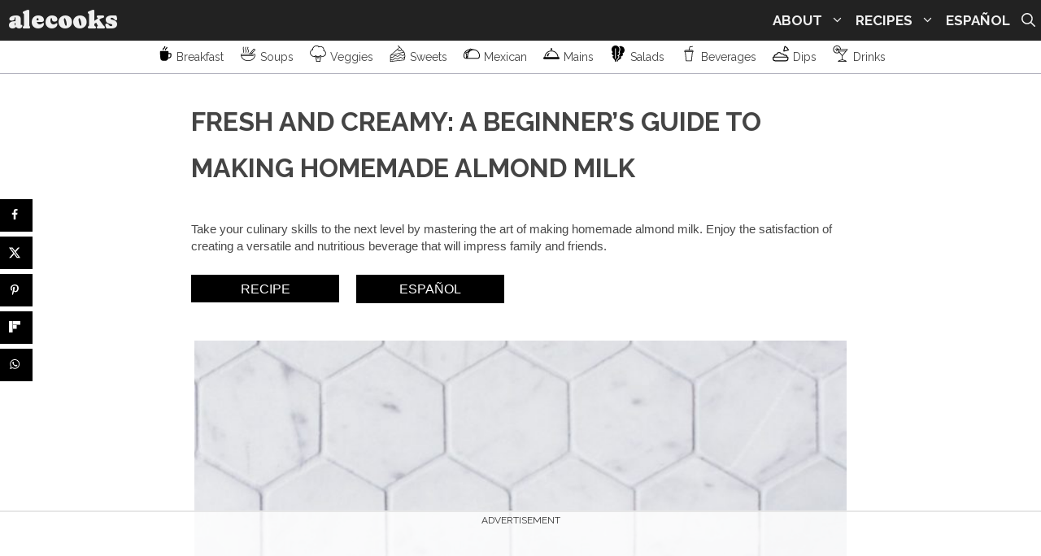

--- FILE ---
content_type: text/html; charset=UTF-8
request_url: https://www.alecooks.com/home-made-almond-milk/
body_size: 96522
content:
<!DOCTYPE html>
<html lang="en-US">
<head>
	<meta charset="UTF-8">
	<title>Homemade almond milk in 3 simple steps | Ale Cooks</title>
<link rel="alternate" hreflang="es-es" href="https://www.piloncilloyvainilla.com/leche-de-almendra-en-tres-pasos/" />
<link rel="alternate" hreflang="en-us" href="https://www.alecooks.com/home-made-almond-milk/" />
<link rel="alternate" hreflang="x-default" href="https://www.piloncilloyvainilla.com/leche-de-almendra-en-tres-pasos/" />
<script type="application/ld+json">{"@context":"http:\/\/schema.org\/","@type":"Recipe","name":"Homemade almond milk","author":{"@type":"Person","name":"Alejandra Graf"},"description":"Take your culinary skills to the next level by mastering the art of making homemade almond milk. Enjoy the satisfaction of creating a versatile and nutritious beverage that will impress family and friends.","datePublished":"2024-04-06T11:29:06+00:00","image":["https:\/\/www.alecooks.com\/wp-content\/uploads\/2021\/10\/Leche-de-almendra-70-2-scaled.jpg","https:\/\/www.alecooks.com\/wp-content\/uploads\/2021\/10\/Leche-de-almendra-70-2-500x500.jpg","https:\/\/www.alecooks.com\/wp-content\/uploads\/2021\/10\/Leche-de-almendra-70-2-500x375.jpg","https:\/\/www.alecooks.com\/wp-content\/uploads\/2021\/10\/Leche-de-almendra-70-2-480x270.jpg"],"recipeYield":["4","4 cups"],"prepTime":"PT15M","totalTime":"PT495M","recipeIngredient":["1 cup almonds soaked overnight","3 cups water","3  dates (*if using)","pinch of salt"],"recipeInstructions":[{"@type":"HowToStep","text":"Drain the almonds, rinse and put them in the blender.","name":"Drain the almonds, rinse and put them in the blender.","url":"https:\/\/www.alecooks.com\/home-made-almond-milk\/#wprm-recipe-9462-step-0-0"},{"@type":"HowToStep","text":"Add three cups of fersh water, dates, pinch of salt and blend. Start with a low speed and go up gradually. Let the blender run for a while.","name":"Add three cups of fersh water, dates, pinch of salt and blend. Start with a low speed and go up gradually. Let the blender run for a while.","url":"https:\/\/www.alecooks.com\/home-made-almond-milk\/#wprm-recipe-9462-step-0-1"},{"@type":"HowToStep","text":"Empty milk to a bowl covered with a piece of cloth or milk bag to strain the milk, squeeze the pulp well, squeezing as much liquid as possible.","name":"Empty milk to a bowl covered with a piece of cloth or milk bag to strain the milk, squeeze the pulp well, squeezing as much liquid as possible.","url":"https:\/\/www.alecooks.com\/home-made-almond-milk\/#wprm-recipe-9462-step-0-2"},{"@type":"HowToStep","text":"Store the milk in a glass container with a lid in the fridge. Use it like any other milk.","name":"Store the milk in a glass container with a lid in the fridge. Use it like any other milk.","url":"https:\/\/www.alecooks.com\/home-made-almond-milk\/#wprm-recipe-9462-step-0-3"}],"aggregateRating":{"@type":"AggregateRating","ratingValue":"3.25","ratingCount":"4","reviewCount":"1"},"review":[{"@type":"Review","reviewRating":{"@type":"Rating","ratingValue":"5"},"reviewBody":"Ana","author":{"@type":"Person","name":"Ana Romero"},"datePublished":"2023-01-15"}],"recipeCategory":["Drink"],"recipeCuisine":["Plant based kitchen"],"suitableForDiet":["https:\/\/schema.org\/VeganDiet"],"keywords":"almond milk, homemade almond milk, plantbased beverage","nutrition":{"@type":"NutritionInformation","servingSize":"1 cup","calories":"220 kcal","carbohydrateContent":"12 g","proteinContent":"8 g","fatContent":"18 g","saturatedFatContent":"1 g","transFatContent":"1 g","sodiumContent":"9 mg","fiberContent":"5 g","sugarContent":"5 g","unsaturatedFatContent":"15 g"}}</script><meta name="viewport" content="width=device-width, initial-scale=1"><!-- START email detection/removal script -->
<script>
    !function(){"use strict";function e(e){const t=e.match(/((?=([a-z0-9._!#$%+^&*()[\]<>-]+))\2@[a-z0-9._-]+\.[a-z0-9._-]+)/gi);return t?t[0]:""}function t(t){return e(a(t.toLowerCase()))}function a(e){return e.replace(/\s/g,"")}async function n(e){const t={sha256Hash:"",sha1Hash:""};if(!("msCrypto"in window)&&"https:"===location.protocol&&"crypto"in window&&"TextEncoder"in window){const a=(new TextEncoder).encode(e),[n,c]=await Promise.all([s("SHA-256",a),s("SHA-1",a)]);t.sha256Hash=n,t.sha1Hash=c}return t}async function s(e,t){const a=await crypto.subtle.digest(e,t);return Array.from(new Uint8Array(a)).map(e=>("00"+e.toString(16)).slice(-2)).join("")}function c(e){let t=!0;return Object.keys(e).forEach(a=>{0===e[a].length&&(t=!1)}),t}function i(e,t,a){e.splice(t,1);const n="?"+e.join("&")+a.hash;history.replaceState(null,"",n)}var o={checkEmail:e,validateEmail:t,trimInput:a,hashEmail:n,hasHashes:c,removeEmailAndReplaceHistory:i,detectEmails:async function(){const e=new URL(window.location.href),a=Array.from(e.searchParams.entries()).map(e=>`${e[0]}=${e[1]}`);let s,o;const r=["adt_eih","sh_kit"];if(a.forEach((e,t)=>{const a=decodeURIComponent(e),[n,c]=a.split("=");if("adt_ei"===n&&(s={value:c,index:t,emsrc:"url"}),r.includes(n)){o={value:c,index:t,emsrc:"sh_kit"===n?"urlhck":"urlh"}}}),s)t(s.value)&&n(s.value).then(e=>{if(c(e)){const t={value:e,created:Date.now()};localStorage.setItem("adt_ei",JSON.stringify(t)),localStorage.setItem("adt_emsrc",s.emsrc)}});else if(o){const e={value:{sha256Hash:o.value,sha1Hash:""},created:Date.now()};localStorage.setItem("adt_ei",JSON.stringify(e)),localStorage.setItem("adt_emsrc",o.emsrc)}s&&i(a,s.index,e),o&&i(a,o.index,e)},cb:"adthrive"};const{detectEmails:r,cb:l}=o;r()}();
</script>
<!-- END email detection/removal script -->
<!-- START -->
<script>
(function(w, d) {
 w.adthrive = w.adthrive || {};
 w.adthrive.cmd = w.adthrive.cmd || [];
 w.adthrive.plugin = 'adthrive-ads-manual';
 w.adthrive.host = 'ads.adthrive.com';
 var s = d.createElement('script');
 s.async = true;
 s.referrerpolicy='no-referrer-when-downgrade';
 s.src = 'https://' + w.adthrive.host + '/sites/61bb73b1037bcc001bcb7ab3/ads.min.js?referrer=' + w.encodeURIComponent(w.location.href) + '&cb=' + (Math.floor(Math.random() * 100) + 1);
 var n = d.getElementsByTagName('script')[0];
 n.parentNode.insertBefore(s, n);
})(window, document);
</script>
<!-- STOP --><meta name="dc.title" content="Homemade almond milk in 3 simple steps | Ale Cooks">
<meta name="dc.description" content="Did you know that homemade almond milk is super easy to prepare? Yep! This vegan and delicious milk is done in three simple steps.">
<meta name="dc.relation" content="https://www.alecooks.com/home-made-almond-milk/">
<meta name="dc.source" content="https://www.alecooks.com/">
<meta name="dc.language" content="en_US">
<meta name="description" content="Did you know that homemade almond milk is super easy to prepare? Yep! This vegan and delicious milk is done in three simple steps.">
<meta name="thumbnail" content="https://www.alecooks.com/wp-content/uploads/2021/10/Leche-de-almendra-70-2-100x150.jpg">
<meta name="robots" content="index, follow, max-snippet:-1, max-image-preview:large, max-video-preview:-1">
<link rel="canonical" href="https://www.alecooks.com/home-made-almond-milk/">
<meta property="og:url" content="https://www.alecooks.com/home-made-almond-milk/">
<meta property="og:site_name" content="alecooks">
<meta property="og:locale" content="en_US">
<meta property="og:locale:alternate" content="es_ES">
<meta property="og:type" content="article">
<meta property="article:author" content="https://www.facebook.com/piloncilloyvainilla">
<meta property="article:publisher" content="https://www.facebook.com/piloncilloyvainilla">
<meta property="article:section" content="Beverages">
<meta property="article:tag" content="almendras">
<meta property="article:tag" content="almond">
<meta property="article:tag" content="milk">
<meta property="og:title" content="Homemade almond milk in 3 simple steps | Ale Cooks">
<meta property="og:description" content="Did you know that homemade almond milk is super easy to prepare? Yep! This vegan and delicious milk is done in three simple steps.">
<meta property="og:image" content="https://www.alecooks.com/wp-content/uploads/2021/10/Leche-de-almendra-70-2-scaled.jpg">
<meta property="og:image:secure_url" content="https://www.alecooks.com/wp-content/uploads/2021/10/Leche-de-almendra-70-2-scaled.jpg">
<meta property="og:image:width" content="2765">
<meta property="og:image:height" content="4147">
<meta property="og:image:alt" content="three glasses with almond milk">
<meta name="twitter:card" content="summary">
<meta name="twitter:site" content="@PVainilla">
<meta name="twitter:creator" content="@PVainilla">
<meta name="twitter:title" content="Homemade almond milk in 3 simple steps | Ale Cooks">
<meta name="twitter:description" content="Did you know that homemade almond milk is super easy to prepare? Yep! This vegan and delicious milk is done in three simple steps.">
<meta name="twitter:image" content="https://www.alecooks.com/wp-content/uploads/2021/10/Leche-de-almendra-70-2-scaled.jpg">
<link rel='dns-prefetch' href='//www.piloncilloyvainilla.com' />
<link href='https://fonts.gstatic.com' crossorigin rel='preconnect' />
<link href='https://fonts.googleapis.com' crossorigin rel='preconnect' />
<link rel="alternate" type="application/rss+xml" title="alecooks &raquo; Feed" href="https://www.alecooks.com/feed/" />
<script type="application/ld+json">
{
"@context": "https://schema.org",
"@type": "ProfilePage",
	"mainEntity": {
	"@type": "Person",
	"name": "Alejandra Graf",
	"url": "https://www.alecooks.com/author-page-alejandra-graf/",
	"description": "Alejandra Graf is the creative mind behind the award-winning blogs AleCooks and Piloncillo&Vainilla.
She’s a bilingual cookbook author, food photographer, and trusted voice in modern Mexican and plant-forward cooking.
Her work has been featured in The New York Times, VegNews, Simple Recipes, and The Kitchn. Her recipes have inspired thousands of home cooks to eat better and cook with confidence.",
	"image": "https://www.alecooks.com/wp-content/uploads/2021/08/Ale-graf-5-of-7.jpeg",
		"sameAs": [
		"https://mx.pinterest.com/alecooks1/",
		"https://www.instagram.com/piloncilloyvainilla/",
		"https://www.facebook.com/piloncilloyvainilla/"
		]
	}
}
</script>
<script type="application/ld+json">{"@context":"https:\/\/schema.org\/","@type":"BlogPosting","datePublished":"2024-04-06T11:29:06-05:00","dateModified":"2024-07-21T10:42:03-05:00","mainEntityOfPage":{"@type":"WebPage","@id":"https:\/\/www.alecooks.com\/home-made-almond-milk\/"},"headline":"Fresh and Creamy: A Beginner&#8217;s Guide to Making Homemade Almond Milk","author":{"@type":"Person","name":"Alejandra Graf","url":"https:\/\/www.alecooks.com\/about\/"},"image":{"@type":"ImageObject","url":"https:\/\/www.alecooks.com\/wp-content\/uploads\/2021\/10\/Leche-de-almendra-70-2-scaled.jpg"},"publisher":{"@type":"Organization","name":"Ale Cooks","logo":{"@type":"ImageObject","url":"https:\/\/www.alecooks.com\/wp-content\/uploads\/2020\/11\/PBV-Nav-Logo.png","width":"252","height":"87"},"sameAs":["https:\/\/www.facebook.com\/piloncilloyvainilla","https:\/\/twitter.com\/@PVainilla","https:\/\/www.pinterest.com\/piloncilloyv\/","https:\/\/instagram.com\/piloncilloyvainilla","https:\/\/www.youtube.com\/@alecooks"]},"description":"... mas..."}</script>
<script type="application/ld+json">{"@context":"https:\/\/schema.org","name":"Breadcrumb","@type":"BreadcrumbList","itemListElement":[{"@type":"ListItem","position":1,"item":{"@type":"WebPage","id":"https:\/\/www.alecooks.com\/blog\/#webpage","url":"https:\/\/www.alecooks.com\/blog\/","name":"Blog"}},{"@type":"ListItem","position":2,"item":{"@type":"WebPage","id":"https:\/\/www.alecooks.com\/drinks\/#webpage","url":"https:\/\/www.alecooks.com\/drinks\/","name":"Beverages"}},{"@type":"ListItem","position":3,"item":{"@type":"WebPage","id":"https:\/\/www.alecooks.com\/home-made-almond-milk\/#webpage","url":"https:\/\/www.alecooks.com\/home-made-almond-milk\/","name":"Fresh and Creamy: A Beginner&#8217;s Guide to Making Homemade Almond Milk"}}]}</script>
<link rel="alternate" title="oEmbed (JSON)" type="application/json+oembed" href="https://www.alecooks.com/wp-json/oembed/1.0/embed?url=https%3A%2F%2Fwww.alecooks.com%2Fhome-made-almond-milk%2F" />
<link rel="alternate" title="oEmbed (XML)" type="text/xml+oembed" href="https://www.alecooks.com/wp-json/oembed/1.0/embed?url=https%3A%2F%2Fwww.alecooks.com%2Fhome-made-almond-milk%2F&#038;format=xml" />
<script>(()=>{"use strict";const e=[400,500,600,700,800,900],t=e=>`wprm-min-${e}`,n=e=>`wprm-max-${e}`,s=new Set,o="ResizeObserver"in window,r=o?new ResizeObserver((e=>{for(const t of e)c(t.target)})):null,i=.5/(window.devicePixelRatio||1);function c(s){const o=s.getBoundingClientRect().width||0;for(let r=0;r<e.length;r++){const c=e[r],a=o<=c+i;o>c+i?s.classList.add(t(c)):s.classList.remove(t(c)),a?s.classList.add(n(c)):s.classList.remove(n(c))}}function a(e){s.has(e)||(s.add(e),r&&r.observe(e),c(e))}!function(e=document){e.querySelectorAll(".wprm-recipe").forEach(a)}();if(new MutationObserver((e=>{for(const t of e)for(const e of t.addedNodes)e instanceof Element&&(e.matches?.(".wprm-recipe")&&a(e),e.querySelectorAll?.(".wprm-recipe").forEach(a))})).observe(document.documentElement,{childList:!0,subtree:!0}),!o){let e=0;addEventListener("resize",(()=>{e&&cancelAnimationFrame(e),e=requestAnimationFrame((()=>s.forEach(c)))}),{passive:!0})}})();</script><style id='wp-img-auto-sizes-contain-inline-css'>
img:is([sizes=auto i],[sizes^="auto," i]){contain-intrinsic-size:3000px 1500px}
/*# sourceURL=wp-img-auto-sizes-contain-inline-css */
</style>
<style id='wp-block-heading-inline-css'>
h1:where(.wp-block-heading).has-background,h2:where(.wp-block-heading).has-background,h3:where(.wp-block-heading).has-background,h4:where(.wp-block-heading).has-background,h5:where(.wp-block-heading).has-background,h6:where(.wp-block-heading).has-background{padding:1.25em 2.375em}h1.has-text-align-left[style*=writing-mode]:where([style*=vertical-lr]),h1.has-text-align-right[style*=writing-mode]:where([style*=vertical-rl]),h2.has-text-align-left[style*=writing-mode]:where([style*=vertical-lr]),h2.has-text-align-right[style*=writing-mode]:where([style*=vertical-rl]),h3.has-text-align-left[style*=writing-mode]:where([style*=vertical-lr]),h3.has-text-align-right[style*=writing-mode]:where([style*=vertical-rl]),h4.has-text-align-left[style*=writing-mode]:where([style*=vertical-lr]),h4.has-text-align-right[style*=writing-mode]:where([style*=vertical-rl]),h5.has-text-align-left[style*=writing-mode]:where([style*=vertical-lr]),h5.has-text-align-right[style*=writing-mode]:where([style*=vertical-rl]),h6.has-text-align-left[style*=writing-mode]:where([style*=vertical-lr]),h6.has-text-align-right[style*=writing-mode]:where([style*=vertical-rl]){rotate:180deg}
/*# sourceURL=https://www.alecooks.com/wp-includes/blocks/heading/style.min.css */
</style>
<style id='wp-block-paragraph-inline-css'>
.is-small-text{font-size:.875em}.is-regular-text{font-size:1em}.is-large-text{font-size:2.25em}.is-larger-text{font-size:3em}.has-drop-cap:not(:focus):first-letter{float:left;font-size:8.4em;font-style:normal;font-weight:100;line-height:.68;margin:.05em .1em 0 0;text-transform:uppercase}body.rtl .has-drop-cap:not(:focus):first-letter{float:none;margin-left:.1em}p.has-drop-cap.has-background{overflow:hidden}:root :where(p.has-background){padding:1.25em 2.375em}:where(p.has-text-color:not(.has-link-color)) a{color:inherit}p.has-text-align-left[style*="writing-mode:vertical-lr"],p.has-text-align-right[style*="writing-mode:vertical-rl"]{rotate:180deg}
/*# sourceURL=https://www.alecooks.com/wp-includes/blocks/paragraph/style.min.css */
</style>
<link rel='stylesheet' id='wp-block-library-css' href='https://www.alecooks.com/wp-includes/css/dist/block-library/style.min.css' media='all' />
<style id='wp-block-gallery-inline-css'>
.blocks-gallery-grid:not(.has-nested-images),.wp-block-gallery:not(.has-nested-images){display:flex;flex-wrap:wrap;list-style-type:none;margin:0;padding:0}.blocks-gallery-grid:not(.has-nested-images) .blocks-gallery-image,.blocks-gallery-grid:not(.has-nested-images) .blocks-gallery-item,.wp-block-gallery:not(.has-nested-images) .blocks-gallery-image,.wp-block-gallery:not(.has-nested-images) .blocks-gallery-item{display:flex;flex-direction:column;flex-grow:1;justify-content:center;margin:0 1em 1em 0;position:relative;width:calc(50% - 1em)}.blocks-gallery-grid:not(.has-nested-images) .blocks-gallery-image:nth-of-type(2n),.blocks-gallery-grid:not(.has-nested-images) .blocks-gallery-item:nth-of-type(2n),.wp-block-gallery:not(.has-nested-images) .blocks-gallery-image:nth-of-type(2n),.wp-block-gallery:not(.has-nested-images) .blocks-gallery-item:nth-of-type(2n){margin-right:0}.blocks-gallery-grid:not(.has-nested-images) .blocks-gallery-image figure,.blocks-gallery-grid:not(.has-nested-images) .blocks-gallery-item figure,.wp-block-gallery:not(.has-nested-images) .blocks-gallery-image figure,.wp-block-gallery:not(.has-nested-images) .blocks-gallery-item figure{align-items:flex-end;display:flex;height:100%;justify-content:flex-start;margin:0}.blocks-gallery-grid:not(.has-nested-images) .blocks-gallery-image img,.blocks-gallery-grid:not(.has-nested-images) .blocks-gallery-item img,.wp-block-gallery:not(.has-nested-images) .blocks-gallery-image img,.wp-block-gallery:not(.has-nested-images) .blocks-gallery-item img{display:block;height:auto;max-width:100%;width:auto}.blocks-gallery-grid:not(.has-nested-images) .blocks-gallery-image figcaption,.blocks-gallery-grid:not(.has-nested-images) .blocks-gallery-item figcaption,.wp-block-gallery:not(.has-nested-images) .blocks-gallery-image figcaption,.wp-block-gallery:not(.has-nested-images) .blocks-gallery-item figcaption{background:linear-gradient(0deg,#000000b3,#0000004d 70%,#0000);bottom:0;box-sizing:border-box;color:#fff;font-size:.8em;margin:0;max-height:100%;overflow:auto;padding:3em .77em .7em;position:absolute;text-align:center;width:100%;z-index:2}.blocks-gallery-grid:not(.has-nested-images) .blocks-gallery-image figcaption img,.blocks-gallery-grid:not(.has-nested-images) .blocks-gallery-item figcaption img,.wp-block-gallery:not(.has-nested-images) .blocks-gallery-image figcaption img,.wp-block-gallery:not(.has-nested-images) .blocks-gallery-item figcaption img{display:inline}.blocks-gallery-grid:not(.has-nested-images) figcaption,.wp-block-gallery:not(.has-nested-images) figcaption{flex-grow:1}.blocks-gallery-grid:not(.has-nested-images).is-cropped .blocks-gallery-image a,.blocks-gallery-grid:not(.has-nested-images).is-cropped .blocks-gallery-image img,.blocks-gallery-grid:not(.has-nested-images).is-cropped .blocks-gallery-item a,.blocks-gallery-grid:not(.has-nested-images).is-cropped .blocks-gallery-item img,.wp-block-gallery:not(.has-nested-images).is-cropped .blocks-gallery-image a,.wp-block-gallery:not(.has-nested-images).is-cropped .blocks-gallery-image img,.wp-block-gallery:not(.has-nested-images).is-cropped .blocks-gallery-item a,.wp-block-gallery:not(.has-nested-images).is-cropped .blocks-gallery-item img{flex:1;height:100%;object-fit:cover;width:100%}.blocks-gallery-grid:not(.has-nested-images).columns-1 .blocks-gallery-image,.blocks-gallery-grid:not(.has-nested-images).columns-1 .blocks-gallery-item,.wp-block-gallery:not(.has-nested-images).columns-1 .blocks-gallery-image,.wp-block-gallery:not(.has-nested-images).columns-1 .blocks-gallery-item{margin-right:0;width:100%}@media (min-width:600px){.blocks-gallery-grid:not(.has-nested-images).columns-3 .blocks-gallery-image,.blocks-gallery-grid:not(.has-nested-images).columns-3 .blocks-gallery-item,.wp-block-gallery:not(.has-nested-images).columns-3 .blocks-gallery-image,.wp-block-gallery:not(.has-nested-images).columns-3 .blocks-gallery-item{margin-right:1em;width:calc(33.33333% - .66667em)}.blocks-gallery-grid:not(.has-nested-images).columns-4 .blocks-gallery-image,.blocks-gallery-grid:not(.has-nested-images).columns-4 .blocks-gallery-item,.wp-block-gallery:not(.has-nested-images).columns-4 .blocks-gallery-image,.wp-block-gallery:not(.has-nested-images).columns-4 .blocks-gallery-item{margin-right:1em;width:calc(25% - .75em)}.blocks-gallery-grid:not(.has-nested-images).columns-5 .blocks-gallery-image,.blocks-gallery-grid:not(.has-nested-images).columns-5 .blocks-gallery-item,.wp-block-gallery:not(.has-nested-images).columns-5 .blocks-gallery-image,.wp-block-gallery:not(.has-nested-images).columns-5 .blocks-gallery-item{margin-right:1em;width:calc(20% - .8em)}.blocks-gallery-grid:not(.has-nested-images).columns-6 .blocks-gallery-image,.blocks-gallery-grid:not(.has-nested-images).columns-6 .blocks-gallery-item,.wp-block-gallery:not(.has-nested-images).columns-6 .blocks-gallery-image,.wp-block-gallery:not(.has-nested-images).columns-6 .blocks-gallery-item{margin-right:1em;width:calc(16.66667% - .83333em)}.blocks-gallery-grid:not(.has-nested-images).columns-7 .blocks-gallery-image,.blocks-gallery-grid:not(.has-nested-images).columns-7 .blocks-gallery-item,.wp-block-gallery:not(.has-nested-images).columns-7 .blocks-gallery-image,.wp-block-gallery:not(.has-nested-images).columns-7 .blocks-gallery-item{margin-right:1em;width:calc(14.28571% - .85714em)}.blocks-gallery-grid:not(.has-nested-images).columns-8 .blocks-gallery-image,.blocks-gallery-grid:not(.has-nested-images).columns-8 .blocks-gallery-item,.wp-block-gallery:not(.has-nested-images).columns-8 .blocks-gallery-image,.wp-block-gallery:not(.has-nested-images).columns-8 .blocks-gallery-item{margin-right:1em;width:calc(12.5% - .875em)}.blocks-gallery-grid:not(.has-nested-images).columns-1 .blocks-gallery-image:nth-of-type(1n),.blocks-gallery-grid:not(.has-nested-images).columns-1 .blocks-gallery-item:nth-of-type(1n),.blocks-gallery-grid:not(.has-nested-images).columns-2 .blocks-gallery-image:nth-of-type(2n),.blocks-gallery-grid:not(.has-nested-images).columns-2 .blocks-gallery-item:nth-of-type(2n),.blocks-gallery-grid:not(.has-nested-images).columns-3 .blocks-gallery-image:nth-of-type(3n),.blocks-gallery-grid:not(.has-nested-images).columns-3 .blocks-gallery-item:nth-of-type(3n),.blocks-gallery-grid:not(.has-nested-images).columns-4 .blocks-gallery-image:nth-of-type(4n),.blocks-gallery-grid:not(.has-nested-images).columns-4 .blocks-gallery-item:nth-of-type(4n),.blocks-gallery-grid:not(.has-nested-images).columns-5 .blocks-gallery-image:nth-of-type(5n),.blocks-gallery-grid:not(.has-nested-images).columns-5 .blocks-gallery-item:nth-of-type(5n),.blocks-gallery-grid:not(.has-nested-images).columns-6 .blocks-gallery-image:nth-of-type(6n),.blocks-gallery-grid:not(.has-nested-images).columns-6 .blocks-gallery-item:nth-of-type(6n),.blocks-gallery-grid:not(.has-nested-images).columns-7 .blocks-gallery-image:nth-of-type(7n),.blocks-gallery-grid:not(.has-nested-images).columns-7 .blocks-gallery-item:nth-of-type(7n),.blocks-gallery-grid:not(.has-nested-images).columns-8 .blocks-gallery-image:nth-of-type(8n),.blocks-gallery-grid:not(.has-nested-images).columns-8 .blocks-gallery-item:nth-of-type(8n),.wp-block-gallery:not(.has-nested-images).columns-1 .blocks-gallery-image:nth-of-type(1n),.wp-block-gallery:not(.has-nested-images).columns-1 .blocks-gallery-item:nth-of-type(1n),.wp-block-gallery:not(.has-nested-images).columns-2 .blocks-gallery-image:nth-of-type(2n),.wp-block-gallery:not(.has-nested-images).columns-2 .blocks-gallery-item:nth-of-type(2n),.wp-block-gallery:not(.has-nested-images).columns-3 .blocks-gallery-image:nth-of-type(3n),.wp-block-gallery:not(.has-nested-images).columns-3 .blocks-gallery-item:nth-of-type(3n),.wp-block-gallery:not(.has-nested-images).columns-4 .blocks-gallery-image:nth-of-type(4n),.wp-block-gallery:not(.has-nested-images).columns-4 .blocks-gallery-item:nth-of-type(4n),.wp-block-gallery:not(.has-nested-images).columns-5 .blocks-gallery-image:nth-of-type(5n),.wp-block-gallery:not(.has-nested-images).columns-5 .blocks-gallery-item:nth-of-type(5n),.wp-block-gallery:not(.has-nested-images).columns-6 .blocks-gallery-image:nth-of-type(6n),.wp-block-gallery:not(.has-nested-images).columns-6 .blocks-gallery-item:nth-of-type(6n),.wp-block-gallery:not(.has-nested-images).columns-7 .blocks-gallery-image:nth-of-type(7n),.wp-block-gallery:not(.has-nested-images).columns-7 .blocks-gallery-item:nth-of-type(7n),.wp-block-gallery:not(.has-nested-images).columns-8 .blocks-gallery-image:nth-of-type(8n),.wp-block-gallery:not(.has-nested-images).columns-8 .blocks-gallery-item:nth-of-type(8n){margin-right:0}}.blocks-gallery-grid:not(.has-nested-images) .blocks-gallery-image:last-child,.blocks-gallery-grid:not(.has-nested-images) .blocks-gallery-item:last-child,.wp-block-gallery:not(.has-nested-images) .blocks-gallery-image:last-child,.wp-block-gallery:not(.has-nested-images) .blocks-gallery-item:last-child{margin-right:0}.blocks-gallery-grid:not(.has-nested-images).alignleft,.blocks-gallery-grid:not(.has-nested-images).alignright,.wp-block-gallery:not(.has-nested-images).alignleft,.wp-block-gallery:not(.has-nested-images).alignright{max-width:420px;width:100%}.blocks-gallery-grid:not(.has-nested-images).aligncenter .blocks-gallery-item figure,.wp-block-gallery:not(.has-nested-images).aligncenter .blocks-gallery-item figure{justify-content:center}.wp-block-gallery:not(.is-cropped) .blocks-gallery-item{align-self:flex-start}figure.wp-block-gallery.has-nested-images{align-items:normal}.wp-block-gallery.has-nested-images figure.wp-block-image:not(#individual-image){margin:0;width:calc(50% - var(--wp--style--unstable-gallery-gap, 16px)/2)}.wp-block-gallery.has-nested-images figure.wp-block-image{box-sizing:border-box;display:flex;flex-direction:column;flex-grow:1;justify-content:center;max-width:100%;position:relative}.wp-block-gallery.has-nested-images figure.wp-block-image>a,.wp-block-gallery.has-nested-images figure.wp-block-image>div{flex-direction:column;flex-grow:1;margin:0}.wp-block-gallery.has-nested-images figure.wp-block-image img{display:block;height:auto;max-width:100%!important;width:auto}.wp-block-gallery.has-nested-images figure.wp-block-image figcaption,.wp-block-gallery.has-nested-images figure.wp-block-image:has(figcaption):before{bottom:0;left:0;max-height:100%;position:absolute;right:0}.wp-block-gallery.has-nested-images figure.wp-block-image:has(figcaption):before{backdrop-filter:blur(3px);content:"";height:100%;-webkit-mask-image:linear-gradient(0deg,#000 20%,#0000);mask-image:linear-gradient(0deg,#000 20%,#0000);max-height:40%;pointer-events:none}.wp-block-gallery.has-nested-images figure.wp-block-image figcaption{box-sizing:border-box;color:#fff;font-size:13px;margin:0;overflow:auto;padding:1em;text-align:center;text-shadow:0 0 1.5px #000}.wp-block-gallery.has-nested-images figure.wp-block-image figcaption::-webkit-scrollbar{height:12px;width:12px}.wp-block-gallery.has-nested-images figure.wp-block-image figcaption::-webkit-scrollbar-track{background-color:initial}.wp-block-gallery.has-nested-images figure.wp-block-image figcaption::-webkit-scrollbar-thumb{background-clip:padding-box;background-color:initial;border:3px solid #0000;border-radius:8px}.wp-block-gallery.has-nested-images figure.wp-block-image figcaption:focus-within::-webkit-scrollbar-thumb,.wp-block-gallery.has-nested-images figure.wp-block-image figcaption:focus::-webkit-scrollbar-thumb,.wp-block-gallery.has-nested-images figure.wp-block-image figcaption:hover::-webkit-scrollbar-thumb{background-color:#fffc}.wp-block-gallery.has-nested-images figure.wp-block-image figcaption{scrollbar-color:#0000 #0000;scrollbar-gutter:stable both-edges;scrollbar-width:thin}.wp-block-gallery.has-nested-images figure.wp-block-image figcaption:focus,.wp-block-gallery.has-nested-images figure.wp-block-image figcaption:focus-within,.wp-block-gallery.has-nested-images figure.wp-block-image figcaption:hover{scrollbar-color:#fffc #0000}.wp-block-gallery.has-nested-images figure.wp-block-image figcaption{will-change:transform}@media (hover:none){.wp-block-gallery.has-nested-images figure.wp-block-image figcaption{scrollbar-color:#fffc #0000}}.wp-block-gallery.has-nested-images figure.wp-block-image figcaption{background:linear-gradient(0deg,#0006,#0000)}.wp-block-gallery.has-nested-images figure.wp-block-image figcaption img{display:inline}.wp-block-gallery.has-nested-images figure.wp-block-image figcaption a{color:inherit}.wp-block-gallery.has-nested-images figure.wp-block-image.has-custom-border img{box-sizing:border-box}.wp-block-gallery.has-nested-images figure.wp-block-image.has-custom-border>a,.wp-block-gallery.has-nested-images figure.wp-block-image.has-custom-border>div,.wp-block-gallery.has-nested-images figure.wp-block-image.is-style-rounded>a,.wp-block-gallery.has-nested-images figure.wp-block-image.is-style-rounded>div{flex:1 1 auto}.wp-block-gallery.has-nested-images figure.wp-block-image.has-custom-border figcaption,.wp-block-gallery.has-nested-images figure.wp-block-image.is-style-rounded figcaption{background:none;color:inherit;flex:initial;margin:0;padding:10px 10px 9px;position:relative;text-shadow:none}.wp-block-gallery.has-nested-images figure.wp-block-image.has-custom-border:before,.wp-block-gallery.has-nested-images figure.wp-block-image.is-style-rounded:before{content:none}.wp-block-gallery.has-nested-images figcaption{flex-basis:100%;flex-grow:1;text-align:center}.wp-block-gallery.has-nested-images:not(.is-cropped) figure.wp-block-image:not(#individual-image){margin-bottom:auto;margin-top:0}.wp-block-gallery.has-nested-images.is-cropped figure.wp-block-image:not(#individual-image){align-self:inherit}.wp-block-gallery.has-nested-images.is-cropped figure.wp-block-image:not(#individual-image)>a,.wp-block-gallery.has-nested-images.is-cropped figure.wp-block-image:not(#individual-image)>div:not(.components-drop-zone){display:flex}.wp-block-gallery.has-nested-images.is-cropped figure.wp-block-image:not(#individual-image) a,.wp-block-gallery.has-nested-images.is-cropped figure.wp-block-image:not(#individual-image) img{flex:1 0 0%;height:100%;object-fit:cover;width:100%}.wp-block-gallery.has-nested-images.columns-1 figure.wp-block-image:not(#individual-image){width:100%}@media (min-width:600px){.wp-block-gallery.has-nested-images.columns-3 figure.wp-block-image:not(#individual-image){width:calc(33.33333% - var(--wp--style--unstable-gallery-gap, 16px)*.66667)}.wp-block-gallery.has-nested-images.columns-4 figure.wp-block-image:not(#individual-image){width:calc(25% - var(--wp--style--unstable-gallery-gap, 16px)*.75)}.wp-block-gallery.has-nested-images.columns-5 figure.wp-block-image:not(#individual-image){width:calc(20% - var(--wp--style--unstable-gallery-gap, 16px)*.8)}.wp-block-gallery.has-nested-images.columns-6 figure.wp-block-image:not(#individual-image){width:calc(16.66667% - var(--wp--style--unstable-gallery-gap, 16px)*.83333)}.wp-block-gallery.has-nested-images.columns-7 figure.wp-block-image:not(#individual-image){width:calc(14.28571% - var(--wp--style--unstable-gallery-gap, 16px)*.85714)}.wp-block-gallery.has-nested-images.columns-8 figure.wp-block-image:not(#individual-image){width:calc(12.5% - var(--wp--style--unstable-gallery-gap, 16px)*.875)}.wp-block-gallery.has-nested-images.columns-default figure.wp-block-image:not(#individual-image){width:calc(33.33% - var(--wp--style--unstable-gallery-gap, 16px)*.66667)}.wp-block-gallery.has-nested-images.columns-default figure.wp-block-image:not(#individual-image):first-child:nth-last-child(2),.wp-block-gallery.has-nested-images.columns-default figure.wp-block-image:not(#individual-image):first-child:nth-last-child(2)~figure.wp-block-image:not(#individual-image){width:calc(50% - var(--wp--style--unstable-gallery-gap, 16px)*.5)}.wp-block-gallery.has-nested-images.columns-default figure.wp-block-image:not(#individual-image):first-child:last-child{width:100%}}.wp-block-gallery.has-nested-images.alignleft,.wp-block-gallery.has-nested-images.alignright{max-width:420px;width:100%}.wp-block-gallery.has-nested-images.aligncenter{justify-content:center}
/*# sourceURL=https://www.alecooks.com/wp-includes/blocks/gallery/style.min.css */
</style>
<style id='wp-block-image-inline-css'>
.wp-block-image>a,.wp-block-image>figure>a{display:inline-block}.wp-block-image img{box-sizing:border-box;height:auto;max-width:100%;vertical-align:bottom}@media not (prefers-reduced-motion){.wp-block-image img.hide{visibility:hidden}.wp-block-image img.show{animation:show-content-image .4s}}.wp-block-image[style*=border-radius] img,.wp-block-image[style*=border-radius]>a{border-radius:inherit}.wp-block-image.has-custom-border img{box-sizing:border-box}.wp-block-image.aligncenter{text-align:center}.wp-block-image.alignfull>a,.wp-block-image.alignwide>a{width:100%}.wp-block-image.alignfull img,.wp-block-image.alignwide img{height:auto;width:100%}.wp-block-image .aligncenter,.wp-block-image .alignleft,.wp-block-image .alignright,.wp-block-image.aligncenter,.wp-block-image.alignleft,.wp-block-image.alignright{display:table}.wp-block-image .aligncenter>figcaption,.wp-block-image .alignleft>figcaption,.wp-block-image .alignright>figcaption,.wp-block-image.aligncenter>figcaption,.wp-block-image.alignleft>figcaption,.wp-block-image.alignright>figcaption{caption-side:bottom;display:table-caption}.wp-block-image .alignleft{float:left;margin:.5em 1em .5em 0}.wp-block-image .alignright{float:right;margin:.5em 0 .5em 1em}.wp-block-image .aligncenter{margin-left:auto;margin-right:auto}.wp-block-image :where(figcaption){margin-bottom:1em;margin-top:.5em}.wp-block-image.is-style-circle-mask img{border-radius:9999px}@supports ((-webkit-mask-image:none) or (mask-image:none)) or (-webkit-mask-image:none){.wp-block-image.is-style-circle-mask img{border-radius:0;-webkit-mask-image:url('data:image/svg+xml;utf8,<svg viewBox="0 0 100 100" xmlns="http://www.w3.org/2000/svg"><circle cx="50" cy="50" r="50"/></svg>');mask-image:url('data:image/svg+xml;utf8,<svg viewBox="0 0 100 100" xmlns="http://www.w3.org/2000/svg"><circle cx="50" cy="50" r="50"/></svg>');mask-mode:alpha;-webkit-mask-position:center;mask-position:center;-webkit-mask-repeat:no-repeat;mask-repeat:no-repeat;-webkit-mask-size:contain;mask-size:contain}}:root :where(.wp-block-image.is-style-rounded img,.wp-block-image .is-style-rounded img){border-radius:9999px}.wp-block-image figure{margin:0}.wp-lightbox-container{display:flex;flex-direction:column;position:relative}.wp-lightbox-container img{cursor:zoom-in}.wp-lightbox-container img:hover+button{opacity:1}.wp-lightbox-container button{align-items:center;backdrop-filter:blur(16px) saturate(180%);background-color:#5a5a5a40;border:none;border-radius:4px;cursor:zoom-in;display:flex;height:20px;justify-content:center;opacity:0;padding:0;position:absolute;right:16px;text-align:center;top:16px;width:20px;z-index:100}@media not (prefers-reduced-motion){.wp-lightbox-container button{transition:opacity .2s ease}}.wp-lightbox-container button:focus-visible{outline:3px auto #5a5a5a40;outline:3px auto -webkit-focus-ring-color;outline-offset:3px}.wp-lightbox-container button:hover{cursor:pointer;opacity:1}.wp-lightbox-container button:focus{opacity:1}.wp-lightbox-container button:focus,.wp-lightbox-container button:hover,.wp-lightbox-container button:not(:hover):not(:active):not(.has-background){background-color:#5a5a5a40;border:none}.wp-lightbox-overlay{box-sizing:border-box;cursor:zoom-out;height:100vh;left:0;overflow:hidden;position:fixed;top:0;visibility:hidden;width:100%;z-index:100000}.wp-lightbox-overlay .close-button{align-items:center;cursor:pointer;display:flex;justify-content:center;min-height:40px;min-width:40px;padding:0;position:absolute;right:calc(env(safe-area-inset-right) + 16px);top:calc(env(safe-area-inset-top) + 16px);z-index:5000000}.wp-lightbox-overlay .close-button:focus,.wp-lightbox-overlay .close-button:hover,.wp-lightbox-overlay .close-button:not(:hover):not(:active):not(.has-background){background:none;border:none}.wp-lightbox-overlay .lightbox-image-container{height:var(--wp--lightbox-container-height);left:50%;overflow:hidden;position:absolute;top:50%;transform:translate(-50%,-50%);transform-origin:top left;width:var(--wp--lightbox-container-width);z-index:9999999999}.wp-lightbox-overlay .wp-block-image{align-items:center;box-sizing:border-box;display:flex;height:100%;justify-content:center;margin:0;position:relative;transform-origin:0 0;width:100%;z-index:3000000}.wp-lightbox-overlay .wp-block-image img{height:var(--wp--lightbox-image-height);min-height:var(--wp--lightbox-image-height);min-width:var(--wp--lightbox-image-width);width:var(--wp--lightbox-image-width)}.wp-lightbox-overlay .wp-block-image figcaption{display:none}.wp-lightbox-overlay button{background:none;border:none}.wp-lightbox-overlay .scrim{background-color:#fff;height:100%;opacity:.9;position:absolute;width:100%;z-index:2000000}.wp-lightbox-overlay.active{visibility:visible}@media not (prefers-reduced-motion){.wp-lightbox-overlay.active{animation:turn-on-visibility .25s both}.wp-lightbox-overlay.active img{animation:turn-on-visibility .35s both}.wp-lightbox-overlay.show-closing-animation:not(.active){animation:turn-off-visibility .35s both}.wp-lightbox-overlay.show-closing-animation:not(.active) img{animation:turn-off-visibility .25s both}.wp-lightbox-overlay.zoom.active{animation:none;opacity:1;visibility:visible}.wp-lightbox-overlay.zoom.active .lightbox-image-container{animation:lightbox-zoom-in .4s}.wp-lightbox-overlay.zoom.active .lightbox-image-container img{animation:none}.wp-lightbox-overlay.zoom.active .scrim{animation:turn-on-visibility .4s forwards}.wp-lightbox-overlay.zoom.show-closing-animation:not(.active){animation:none}.wp-lightbox-overlay.zoom.show-closing-animation:not(.active) .lightbox-image-container{animation:lightbox-zoom-out .4s}.wp-lightbox-overlay.zoom.show-closing-animation:not(.active) .lightbox-image-container img{animation:none}.wp-lightbox-overlay.zoom.show-closing-animation:not(.active) .scrim{animation:turn-off-visibility .4s forwards}}@keyframes show-content-image{0%{visibility:hidden}99%{visibility:hidden}to{visibility:visible}}@keyframes turn-on-visibility{0%{opacity:0}to{opacity:1}}@keyframes turn-off-visibility{0%{opacity:1;visibility:visible}99%{opacity:0;visibility:visible}to{opacity:0;visibility:hidden}}@keyframes lightbox-zoom-in{0%{transform:translate(calc((-100vw + var(--wp--lightbox-scrollbar-width))/2 + var(--wp--lightbox-initial-left-position)),calc(-50vh + var(--wp--lightbox-initial-top-position))) scale(var(--wp--lightbox-scale))}to{transform:translate(-50%,-50%) scale(1)}}@keyframes lightbox-zoom-out{0%{transform:translate(-50%,-50%) scale(1);visibility:visible}99%{visibility:visible}to{transform:translate(calc((-100vw + var(--wp--lightbox-scrollbar-width))/2 + var(--wp--lightbox-initial-left-position)),calc(-50vh + var(--wp--lightbox-initial-top-position))) scale(var(--wp--lightbox-scale));visibility:hidden}}
/*# sourceURL=https://www.alecooks.com/wp-includes/blocks/image/style.min.css */
</style>
<style id='wp-block-list-inline-css'>
ol,ul{box-sizing:border-box}:root :where(.wp-block-list.has-background){padding:1.25em 2.375em}
/*# sourceURL=https://www.alecooks.com/wp-includes/blocks/list/style.min.css */
</style>
<style id='wp-block-group-inline-css'>
.wp-block-group{box-sizing:border-box}:where(.wp-block-group.wp-block-group-is-layout-constrained){position:relative}
/*# sourceURL=https://www.alecooks.com/wp-includes/blocks/group/style.min.css */
</style>
<style id='wp-block-separator-inline-css'>
@charset "UTF-8";.wp-block-separator{border:none;border-top:2px solid}:root :where(.wp-block-separator.is-style-dots){height:auto;line-height:1;text-align:center}:root :where(.wp-block-separator.is-style-dots):before{color:currentColor;content:"···";font-family:serif;font-size:1.5em;letter-spacing:2em;padding-left:2em}.wp-block-separator.is-style-dots{background:none!important;border:none!important}
/*# sourceURL=https://www.alecooks.com/wp-includes/blocks/separator/style.min.css */
</style>
<style id='global-styles-inline-css'>
:root{--wp--preset--aspect-ratio--square: 1;--wp--preset--aspect-ratio--4-3: 4/3;--wp--preset--aspect-ratio--3-4: 3/4;--wp--preset--aspect-ratio--3-2: 3/2;--wp--preset--aspect-ratio--2-3: 2/3;--wp--preset--aspect-ratio--16-9: 16/9;--wp--preset--aspect-ratio--9-16: 9/16;--wp--preset--color--black: #000000;--wp--preset--color--cyan-bluish-gray: #abb8c3;--wp--preset--color--white: #ffffff;--wp--preset--color--pale-pink: #f78da7;--wp--preset--color--vivid-red: #cf2e2e;--wp--preset--color--luminous-vivid-orange: #ff6900;--wp--preset--color--luminous-vivid-amber: #fcb900;--wp--preset--color--light-green-cyan: #7bdcb5;--wp--preset--color--vivid-green-cyan: #00d084;--wp--preset--color--pale-cyan-blue: #8ed1fc;--wp--preset--color--vivid-cyan-blue: #0693e3;--wp--preset--color--vivid-purple: #9b51e0;--wp--preset--color--contrast: var(--contrast);--wp--preset--color--global-color-10: var(--global-color-10);--wp--preset--color--contrast-2: var(--contrast-2);--wp--preset--color--contrast-3: var(--contrast-3);--wp--preset--color--base: var(--base);--wp--preset--color--base-2: var(--base-2);--wp--preset--color--base-3: var(--base-3);--wp--preset--color--accent: var(--accent);--wp--preset--color--global-color-8: var(--global-color-8);--wp--preset--color--global-color-9: var(--global-color-9);--wp--preset--gradient--vivid-cyan-blue-to-vivid-purple: linear-gradient(135deg,rgb(6,147,227) 0%,rgb(155,81,224) 100%);--wp--preset--gradient--light-green-cyan-to-vivid-green-cyan: linear-gradient(135deg,rgb(122,220,180) 0%,rgb(0,208,130) 100%);--wp--preset--gradient--luminous-vivid-amber-to-luminous-vivid-orange: linear-gradient(135deg,rgb(252,185,0) 0%,rgb(255,105,0) 100%);--wp--preset--gradient--luminous-vivid-orange-to-vivid-red: linear-gradient(135deg,rgb(255,105,0) 0%,rgb(207,46,46) 100%);--wp--preset--gradient--very-light-gray-to-cyan-bluish-gray: linear-gradient(135deg,rgb(238,238,238) 0%,rgb(169,184,195) 100%);--wp--preset--gradient--cool-to-warm-spectrum: linear-gradient(135deg,rgb(74,234,220) 0%,rgb(151,120,209) 20%,rgb(207,42,186) 40%,rgb(238,44,130) 60%,rgb(251,105,98) 80%,rgb(254,248,76) 100%);--wp--preset--gradient--blush-light-purple: linear-gradient(135deg,rgb(255,206,236) 0%,rgb(152,150,240) 100%);--wp--preset--gradient--blush-bordeaux: linear-gradient(135deg,rgb(254,205,165) 0%,rgb(254,45,45) 50%,rgb(107,0,62) 100%);--wp--preset--gradient--luminous-dusk: linear-gradient(135deg,rgb(255,203,112) 0%,rgb(199,81,192) 50%,rgb(65,88,208) 100%);--wp--preset--gradient--pale-ocean: linear-gradient(135deg,rgb(255,245,203) 0%,rgb(182,227,212) 50%,rgb(51,167,181) 100%);--wp--preset--gradient--electric-grass: linear-gradient(135deg,rgb(202,248,128) 0%,rgb(113,206,126) 100%);--wp--preset--gradient--midnight: linear-gradient(135deg,rgb(2,3,129) 0%,rgb(40,116,252) 100%);--wp--preset--font-size--small: 13px;--wp--preset--font-size--medium: 20px;--wp--preset--font-size--large: 36px;--wp--preset--font-size--x-large: 42px;--wp--preset--spacing--20: 0.44rem;--wp--preset--spacing--30: 0.67rem;--wp--preset--spacing--40: 1rem;--wp--preset--spacing--50: 1.5rem;--wp--preset--spacing--60: 2.25rem;--wp--preset--spacing--70: 3.38rem;--wp--preset--spacing--80: 5.06rem;--wp--preset--shadow--natural: 6px 6px 9px rgba(0, 0, 0, 0.2);--wp--preset--shadow--deep: 12px 12px 50px rgba(0, 0, 0, 0.4);--wp--preset--shadow--sharp: 6px 6px 0px rgba(0, 0, 0, 0.2);--wp--preset--shadow--outlined: 6px 6px 0px -3px rgb(255, 255, 255), 6px 6px rgb(0, 0, 0);--wp--preset--shadow--crisp: 6px 6px 0px rgb(0, 0, 0);}:where(.is-layout-flex){gap: 0.5em;}:where(.is-layout-grid){gap: 0.5em;}body .is-layout-flex{display: flex;}.is-layout-flex{flex-wrap: wrap;align-items: center;}.is-layout-flex > :is(*, div){margin: 0;}body .is-layout-grid{display: grid;}.is-layout-grid > :is(*, div){margin: 0;}:where(.wp-block-columns.is-layout-flex){gap: 2em;}:where(.wp-block-columns.is-layout-grid){gap: 2em;}:where(.wp-block-post-template.is-layout-flex){gap: 1.25em;}:where(.wp-block-post-template.is-layout-grid){gap: 1.25em;}.has-black-color{color: var(--wp--preset--color--black) !important;}.has-cyan-bluish-gray-color{color: var(--wp--preset--color--cyan-bluish-gray) !important;}.has-white-color{color: var(--wp--preset--color--white) !important;}.has-pale-pink-color{color: var(--wp--preset--color--pale-pink) !important;}.has-vivid-red-color{color: var(--wp--preset--color--vivid-red) !important;}.has-luminous-vivid-orange-color{color: var(--wp--preset--color--luminous-vivid-orange) !important;}.has-luminous-vivid-amber-color{color: var(--wp--preset--color--luminous-vivid-amber) !important;}.has-light-green-cyan-color{color: var(--wp--preset--color--light-green-cyan) !important;}.has-vivid-green-cyan-color{color: var(--wp--preset--color--vivid-green-cyan) !important;}.has-pale-cyan-blue-color{color: var(--wp--preset--color--pale-cyan-blue) !important;}.has-vivid-cyan-blue-color{color: var(--wp--preset--color--vivid-cyan-blue) !important;}.has-vivid-purple-color{color: var(--wp--preset--color--vivid-purple) !important;}.has-black-background-color{background-color: var(--wp--preset--color--black) !important;}.has-cyan-bluish-gray-background-color{background-color: var(--wp--preset--color--cyan-bluish-gray) !important;}.has-white-background-color{background-color: var(--wp--preset--color--white) !important;}.has-pale-pink-background-color{background-color: var(--wp--preset--color--pale-pink) !important;}.has-vivid-red-background-color{background-color: var(--wp--preset--color--vivid-red) !important;}.has-luminous-vivid-orange-background-color{background-color: var(--wp--preset--color--luminous-vivid-orange) !important;}.has-luminous-vivid-amber-background-color{background-color: var(--wp--preset--color--luminous-vivid-amber) !important;}.has-light-green-cyan-background-color{background-color: var(--wp--preset--color--light-green-cyan) !important;}.has-vivid-green-cyan-background-color{background-color: var(--wp--preset--color--vivid-green-cyan) !important;}.has-pale-cyan-blue-background-color{background-color: var(--wp--preset--color--pale-cyan-blue) !important;}.has-vivid-cyan-blue-background-color{background-color: var(--wp--preset--color--vivid-cyan-blue) !important;}.has-vivid-purple-background-color{background-color: var(--wp--preset--color--vivid-purple) !important;}.has-black-border-color{border-color: var(--wp--preset--color--black) !important;}.has-cyan-bluish-gray-border-color{border-color: var(--wp--preset--color--cyan-bluish-gray) !important;}.has-white-border-color{border-color: var(--wp--preset--color--white) !important;}.has-pale-pink-border-color{border-color: var(--wp--preset--color--pale-pink) !important;}.has-vivid-red-border-color{border-color: var(--wp--preset--color--vivid-red) !important;}.has-luminous-vivid-orange-border-color{border-color: var(--wp--preset--color--luminous-vivid-orange) !important;}.has-luminous-vivid-amber-border-color{border-color: var(--wp--preset--color--luminous-vivid-amber) !important;}.has-light-green-cyan-border-color{border-color: var(--wp--preset--color--light-green-cyan) !important;}.has-vivid-green-cyan-border-color{border-color: var(--wp--preset--color--vivid-green-cyan) !important;}.has-pale-cyan-blue-border-color{border-color: var(--wp--preset--color--pale-cyan-blue) !important;}.has-vivid-cyan-blue-border-color{border-color: var(--wp--preset--color--vivid-cyan-blue) !important;}.has-vivid-purple-border-color{border-color: var(--wp--preset--color--vivid-purple) !important;}.has-vivid-cyan-blue-to-vivid-purple-gradient-background{background: var(--wp--preset--gradient--vivid-cyan-blue-to-vivid-purple) !important;}.has-light-green-cyan-to-vivid-green-cyan-gradient-background{background: var(--wp--preset--gradient--light-green-cyan-to-vivid-green-cyan) !important;}.has-luminous-vivid-amber-to-luminous-vivid-orange-gradient-background{background: var(--wp--preset--gradient--luminous-vivid-amber-to-luminous-vivid-orange) !important;}.has-luminous-vivid-orange-to-vivid-red-gradient-background{background: var(--wp--preset--gradient--luminous-vivid-orange-to-vivid-red) !important;}.has-very-light-gray-to-cyan-bluish-gray-gradient-background{background: var(--wp--preset--gradient--very-light-gray-to-cyan-bluish-gray) !important;}.has-cool-to-warm-spectrum-gradient-background{background: var(--wp--preset--gradient--cool-to-warm-spectrum) !important;}.has-blush-light-purple-gradient-background{background: var(--wp--preset--gradient--blush-light-purple) !important;}.has-blush-bordeaux-gradient-background{background: var(--wp--preset--gradient--blush-bordeaux) !important;}.has-luminous-dusk-gradient-background{background: var(--wp--preset--gradient--luminous-dusk) !important;}.has-pale-ocean-gradient-background{background: var(--wp--preset--gradient--pale-ocean) !important;}.has-electric-grass-gradient-background{background: var(--wp--preset--gradient--electric-grass) !important;}.has-midnight-gradient-background{background: var(--wp--preset--gradient--midnight) !important;}.has-small-font-size{font-size: var(--wp--preset--font-size--small) !important;}.has-medium-font-size{font-size: var(--wp--preset--font-size--medium) !important;}.has-large-font-size{font-size: var(--wp--preset--font-size--large) !important;}.has-x-large-font-size{font-size: var(--wp--preset--font-size--x-large) !important;}
/*# sourceURL=global-styles-inline-css */
</style>
<style id='core-block-supports-inline-css'>
.wp-block-gallery.wp-block-gallery-1{--wp--style--unstable-gallery-gap:var( --wp--style--gallery-gap-default, var( --gallery-block--gutter-size, var( --wp--style--block-gap, 0.5em ) ) );gap:var( --wp--style--gallery-gap-default, var( --gallery-block--gutter-size, var( --wp--style--block-gap, 0.5em ) ) );}.wp-block-gallery.wp-block-gallery-2{--wp--style--unstable-gallery-gap:var( --wp--style--gallery-gap-default, var( --gallery-block--gutter-size, var( --wp--style--block-gap, 0.5em ) ) );gap:var( --wp--style--gallery-gap-default, var( --gallery-block--gutter-size, var( --wp--style--block-gap, 0.5em ) ) );}.wp-block-gallery.wp-block-gallery-3{--wp--style--unstable-gallery-gap:var( --wp--style--gallery-gap-default, var( --gallery-block--gutter-size, var( --wp--style--block-gap, 0.5em ) ) );gap:var( --wp--style--gallery-gap-default, var( --gallery-block--gutter-size, var( --wp--style--block-gap, 0.5em ) ) );}.wp-elements-88a492cc9c44c5aed0eb7547bae2a4b4 a:where(:not(.wp-element-button)){color:var(--wp--preset--color--global-color-10);}.wp-elements-2eee469655679137aeb53e580d89d4f3 a:where(:not(.wp-element-button)){color:var(--wp--preset--color--global-color-10);}.wp-container-core-group-is-layout-94bc23d7{flex-wrap:nowrap;justify-content:center;}.wp-elements-5216af5f7aa6d016bbba4c3102efb6a3 a:where(:not(.wp-element-button)){color:var(--wp--preset--color--base-2);}.wp-elements-e580fecd1839e7d0c4d5d6da2cb41463 a:where(:not(.wp-element-button)){color:var(--wp--preset--color--base-2);}
/*# sourceURL=core-block-supports-inline-css */
</style>

<style id='classic-theme-styles-inline-css'>
/*! This file is auto-generated */
.wp-block-button__link{color:#fff;background-color:#32373c;border-radius:9999px;box-shadow:none;text-decoration:none;padding:calc(.667em + 2px) calc(1.333em + 2px);font-size:1.125em}.wp-block-file__button{background:#32373c;color:#fff;text-decoration:none}
/*# sourceURL=/wp-includes/css/classic-themes.min.css */
</style>
<link rel='stylesheet' id='wprm-public-css' href='https://www.alecooks.com/wp-content/plugins/wp-recipe-maker/dist/public-modern.css' media='all' />
<link rel='stylesheet' id='wprmp-public-css' href='https://www.alecooks.com/wp-content/plugins/wp-recipe-maker-premium/dist/public-pro.css' media='all' />
<link rel='stylesheet' id='spectra-pro-block-css-css' href='https://www.alecooks.com/wp-content/plugins/spectra-pro/dist/style-blocks.css' media='all' />
<link rel='stylesheet' id='wpml-legacy-horizontal-list-0-css' href='https://www.alecooks.com/wp-content/plugins/sitepress-multilingual-cms/templates/language-switchers/legacy-list-horizontal/style.min.css' media='all' />
<style id='wpml-legacy-horizontal-list-0-inline-css'>
.wpml-ls-statics-footer{background-color:#ffffff;}.wpml-ls-statics-footer, .wpml-ls-statics-footer .wpml-ls-sub-menu, .wpml-ls-statics-footer a {border-color:#cdcdcd;}.wpml-ls-statics-footer a, .wpml-ls-statics-footer .wpml-ls-sub-menu a, .wpml-ls-statics-footer .wpml-ls-sub-menu a:link, .wpml-ls-statics-footer li:not(.wpml-ls-current-language) .wpml-ls-link, .wpml-ls-statics-footer li:not(.wpml-ls-current-language) .wpml-ls-link:link {color:#444444;background-color:#ffffff;}.wpml-ls-statics-footer .wpml-ls-sub-menu a:hover,.wpml-ls-statics-footer .wpml-ls-sub-menu a:focus, .wpml-ls-statics-footer .wpml-ls-sub-menu a:link:hover, .wpml-ls-statics-footer .wpml-ls-sub-menu a:link:focus {color:#000000;background-color:#eeeeee;}.wpml-ls-statics-footer .wpml-ls-current-language > a {color:#444444;background-color:#ffffff;}.wpml-ls-statics-footer .wpml-ls-current-language:hover>a, .wpml-ls-statics-footer .wpml-ls-current-language>a:focus {color:#000000;background-color:#eeeeee;}
.wpml-ls-statics-shortcode_actions a, .wpml-ls-statics-shortcode_actions .wpml-ls-sub-menu a, .wpml-ls-statics-shortcode_actions .wpml-ls-sub-menu a:link, .wpml-ls-statics-shortcode_actions li:not(.wpml-ls-current-language) .wpml-ls-link, .wpml-ls-statics-shortcode_actions li:not(.wpml-ls-current-language) .wpml-ls-link:link {color:#444444;}.wpml-ls-statics-shortcode_actions .wpml-ls-sub-menu a:hover,.wpml-ls-statics-shortcode_actions .wpml-ls-sub-menu a:focus, .wpml-ls-statics-shortcode_actions .wpml-ls-sub-menu a:link:hover, .wpml-ls-statics-shortcode_actions .wpml-ls-sub-menu a:link:focus {color:#1dc1a0;}.wpml-ls-statics-shortcode_actions .wpml-ls-current-language > a {color:#444;}.wpml-ls-statics-shortcode_actions .wpml-ls-current-language:hover>a, .wpml-ls-statics-shortcode_actions .wpml-ls-current-language>a:focus {color:#1dc1a0;}
/*# sourceURL=wpml-legacy-horizontal-list-0-inline-css */
</style>
<link rel='stylesheet' id='wpml-menu-item-0-css' href='https://www.alecooks.com/wp-content/plugins/sitepress-multilingual-cms/templates/language-switchers/menu-item/style.min.css' media='all' />
<link rel='stylesheet' id='uagb-block-css-css' href='https://www.alecooks.com/wp-content/uploads/uag-plugin/custom-style-blocks.css' media='all' />
<link rel='stylesheet' id='generate-style-grid-css' href='https://www.alecooks.com/wp-content/themes/generatepress/assets/css/unsemantic-grid.min.css' media='all' />
<link rel='stylesheet' id='generate-style-css' href='https://www.alecooks.com/wp-content/themes/generatepress/assets/css/style.min.css' media='all' />
<style id='generate-style-inline-css'>
.no-featured-image-padding .featured-image {margin-left:-15px;margin-right:-15px;}.post-image-above-header .no-featured-image-padding .inside-article .featured-image {margin-top:-0px;}@media (max-width:768px){.no-featured-image-padding .featured-image {margin-left:-15px;margin-right:-15px;}.post-image-above-header .no-featured-image-padding .inside-article .featured-image {margin-top:-0px;}}
body{background-color:#ffffff;color:#333333;}a:visited{color:var(--contrast);}body .grid-container{max-width:840px;}.wp-block-group__inner-container{max-width:840px;margin-left:auto;margin-right:auto;}.site-header .header-image{width:280px;}.navigation-search{position:absolute;left:-99999px;pointer-events:none;visibility:hidden;z-index:20;width:100%;top:0;transition:opacity 100ms ease-in-out;opacity:0;}.navigation-search.nav-search-active{left:0;right:0;pointer-events:auto;visibility:visible;opacity:1;}.navigation-search input[type="search"]{outline:0;border:0;vertical-align:bottom;line-height:1;opacity:0.9;width:100%;z-index:20;border-radius:0;-webkit-appearance:none;height:60px;}.navigation-search input::-ms-clear{display:none;width:0;height:0;}.navigation-search input::-ms-reveal{display:none;width:0;height:0;}.navigation-search input::-webkit-search-decoration, .navigation-search input::-webkit-search-cancel-button, .navigation-search input::-webkit-search-results-button, .navigation-search input::-webkit-search-results-decoration{display:none;}.main-navigation li.search-item{z-index:21;}li.search-item.active{transition:opacity 100ms ease-in-out;}.nav-left-sidebar .main-navigation li.search-item.active,.nav-right-sidebar .main-navigation li.search-item.active{width:auto;display:inline-block;float:right;}.gen-sidebar-nav .navigation-search{top:auto;bottom:0;}:root{--contrast:#222222;--global-color-10:#333333;--contrast-2:#575760;--contrast-3:#b2b2be;--base:#f0f0f0;--base-2:#f7f9fc;--base-3:#5e716a;--accent:#11997e;--global-color-8:rgba(240,218,218,0.62);--global-color-9:#3a2929;}:root .has-contrast-color{color:var(--contrast);}:root .has-contrast-background-color{background-color:var(--contrast);}:root .has-global-color-10-color{color:var(--global-color-10);}:root .has-global-color-10-background-color{background-color:var(--global-color-10);}:root .has-contrast-2-color{color:var(--contrast-2);}:root .has-contrast-2-background-color{background-color:var(--contrast-2);}:root .has-contrast-3-color{color:var(--contrast-3);}:root .has-contrast-3-background-color{background-color:var(--contrast-3);}:root .has-base-color{color:var(--base);}:root .has-base-background-color{background-color:var(--base);}:root .has-base-2-color{color:var(--base-2);}:root .has-base-2-background-color{background-color:var(--base-2);}:root .has-base-3-color{color:var(--base-3);}:root .has-base-3-background-color{background-color:var(--base-3);}:root .has-accent-color{color:var(--accent);}:root .has-accent-background-color{background-color:var(--accent);}:root .has-global-color-8-color{color:var(--global-color-8);}:root .has-global-color-8-background-color{background-color:var(--global-color-8);}:root .has-global-color-9-color{color:var(--global-color-9);}:root .has-global-color-9-background-color{background-color:var(--global-color-9);}body, button, input, select, textarea{font-family:Raleway, sans-serif;font-weight:400;font-size:23px;}body{line-height:1.7;}@media (max-width: 1024px){body, button, input, select, textarea{font-size:20px;}body{line-height:1.6;}}.top-bar{font-weight:700;font-size:16px;}.main-title{font-family:Caprasimo;font-weight:400;text-transform:initial;font-size:30px;}@media (max-width: 1024px){.main-title{font-size:25px;}}@media (max-width:768px){.main-title{font-size:18px;}}.main-navigation a, .main-navigation .menu-toggle, .main-navigation .menu-bar-items{font-family:Raleway, sans-serif;font-weight:700;text-transform:uppercase;font-size:17px;}.widget-title{font-weight:700;text-transform:uppercase;font-size:22px;}@media (max-width: 1024px){.widget-title{font-size:20px;}}button:not(.menu-toggle),html input[type="button"],input[type="reset"],input[type="submit"],.button,.wp-block-button .wp-block-button__link{font-weight:700;text-transform:uppercase;font-size:16px;}h1.entry-title{font-family:Raleway, sans-serif;font-weight:bold;font-size:32px;}@media (max-width: 1024px){h1.entry-title{font-size:24px;}}h2.entry-title{font-family:Raleway, sans-serif;font-weight:normal;text-transform:uppercase;font-size:14px;letter-spacing:1.2px;line-height:1.4;}h1{font-family:Raleway, sans-serif;font-weight:700;text-transform:uppercase;font-size:28px;line-height:1.8;}@media (max-width: 1024px){h1{font-size:24px;line-height:1.6;}}h2{font-family:Raleway, sans-serif;font-weight:700;text-transform:uppercase;font-size:26px;line-height:1.6;}@media (max-width: 1024px){h2{font-size:22px;line-height:1.5;}}h3{font-weight:700;text-transform:uppercase;font-size:24px;line-height:1.6;}@media (max-width: 1024px){h3{font-size:20px;line-height:1.4;}}h4{font-weight:700;text-transform:uppercase;font-size:22px;}@media (max-width: 1024px){h4{font-size:18px;}}h5{font-weight:700;text-transform:uppercase;font-size:22px;}@media (max-width: 1024px){h5{font-size:18px;}}h6{font-weight:700;text-transform:uppercase;font-size:21px;}@media (max-width: 1024px){h6{font-size:17px;}}@media (max-width: 1024px){.sidebar *{font-size:14px;}}.top-bar{background-color:var(--global-color-8);color:var(--contrast);}.top-bar a{color:var(--contrast);}.top-bar a:hover{color:#1dc1a0;}.site-header{background-color:var(--contrast);color:var(--contrast);}.main-title a,.main-title a:hover{color:var(--base);}.site-description{color:var(--contrast-2);}.mobile-menu-control-wrapper .menu-toggle,.mobile-menu-control-wrapper .menu-toggle:hover,.mobile-menu-control-wrapper .menu-toggle:focus,.has-inline-mobile-toggle #site-navigation.toggled{background-color:rgba(0, 0, 0, 0.02);}.main-navigation,.main-navigation ul ul{background-color:var(--contrast);}.main-navigation .main-nav ul li a, .main-navigation .menu-toggle, .main-navigation .menu-bar-items{color:var(--base);}.main-navigation .main-nav ul li:not([class*="current-menu-"]):hover > a, .main-navigation .main-nav ul li:not([class*="current-menu-"]):focus > a, .main-navigation .main-nav ul li.sfHover:not([class*="current-menu-"]) > a, .main-navigation .menu-bar-item:hover > a, .main-navigation .menu-bar-item.sfHover > a{color:#fff;background-color:var(--contrast);}button.menu-toggle:hover,button.menu-toggle:focus,.main-navigation .mobile-bar-items a,.main-navigation .mobile-bar-items a:hover,.main-navigation .mobile-bar-items a:focus{color:var(--base);}.main-navigation .main-nav ul li[class*="current-menu-"] > a{color:#fff;background-color:var(--contrast);}.navigation-search input[type="search"],.navigation-search input[type="search"]:active, .navigation-search input[type="search"]:focus, .main-navigation .main-nav ul li.search-item.active > a, .main-navigation .menu-bar-items .search-item.active > a{color:#fff;background-color:var(--contrast);}.main-navigation ul ul{background-color:var(--base);}.main-navigation .main-nav ul ul li a{color:var(--contrast);}.main-navigation .main-nav ul ul li:not([class*="current-menu-"]):hover > a,.main-navigation .main-nav ul ul li:not([class*="current-menu-"]):focus > a, .main-navigation .main-nav ul ul li.sfHover:not([class*="current-menu-"]) > a{color:#fff;}.main-navigation .main-nav ul ul li[class*="current-menu-"] > a{color:#fff;background-color:var(--contrast);}.separate-containers .inside-article, .separate-containers .comments-area, .separate-containers .page-header, .one-container .container, .separate-containers .paging-navigation, .inside-page-header{color:var(--contrast);background-color:#ffffff;}.inside-article a,.paging-navigation a,.comments-area a,.page-header a{color:var(--contrast);}.inside-article a:hover,.paging-navigation a:hover,.comments-area a:hover,.page-header a:hover{color:var(--accent);}.entry-header h1,.page-header h1{color:#444444;}.entry-title a{color:#444444;}.entry-title a:hover{color:var(--accent);}.entry-meta{color:var(--contrast);}.entry-meta a{color:var(--contrast);}.entry-meta a:hover{color:var(--accent);}h1{color:#444444;}h2{color:#444444;}h3{color:#444444;}h4{color:#444444;}h5{color:#444444;}.sidebar .widget{background-color:#ffffff;}.sidebar .widget a{color:#333333;}.sidebar .widget a:hover{color:#1dc1a0;}.sidebar .widget .widget-title{color:#444444;}.footer-widgets{color:#ffffff;background-color:var(--global-color-10);}.footer-widgets a{color:#ffffff;}.footer-widgets a:hover{color:#ffffff;}.footer-widgets .widget-title{color:#ffffff;}.site-info{color:var(--contrast-3);background-color:var(--global-color-10);}.site-info a{color:#444444;}.site-info a:hover{color:#1dc1a0;}.footer-bar .widget_nav_menu .current-menu-item a{color:#1dc1a0;}input[type="text"],input[type="email"],input[type="url"],input[type="password"],input[type="search"],input[type="tel"],input[type="number"],textarea,select{color:#666666;background-color:#fafafa;border-color:#cccccc;}input[type="text"]:focus,input[type="email"]:focus,input[type="url"]:focus,input[type="password"]:focus,input[type="search"]:focus,input[type="tel"]:focus,input[type="number"]:focus,textarea:focus,select:focus{color:#444444;background-color:#ffffff;border-color:#bfbfbf;}button,html input[type="button"],input[type="reset"],input[type="submit"],a.button,a.wp-block-button__link:not(.has-background){color:#ffffff;background-color:#010101;}button:hover,html input[type="button"]:hover,input[type="reset"]:hover,input[type="submit"]:hover,a.button:hover,button:focus,html input[type="button"]:focus,input[type="reset"]:focus,input[type="submit"]:focus,a.button:focus,a.wp-block-button__link:not(.has-background):active,a.wp-block-button__link:not(.has-background):focus,a.wp-block-button__link:not(.has-background):hover{color:#010101;background-color:#ffffff;}a.generate-back-to-top{background-color:rgba( 0,0,0,0.4 );color:#ffffff;}a.generate-back-to-top:hover,a.generate-back-to-top:focus{background-color:rgba( 0,0,0,0.6 );color:#ffffff;}:root{--gp-search-modal-bg-color:var(--base-3);--gp-search-modal-text-color:var(--contrast);--gp-search-modal-overlay-bg-color:rgba(0,0,0,0.2);}@media (max-width: 1040px){.main-navigation .menu-bar-item:hover > a, .main-navigation .menu-bar-item.sfHover > a{background:none;color:var(--base);}}.inside-top-bar{padding:2px;}.inside-header{padding:20px 0px 20px 20px;}.separate-containers .inside-article, .separate-containers .comments-area, .separate-containers .page-header, .separate-containers .paging-navigation, .one-container .site-content, .inside-page-header{padding:0px 15px 40px 15px;}.site-main .wp-block-group__inner-container{padding:0px 15px 40px 15px;}.entry-content .alignwide, body:not(.no-sidebar) .entry-content .alignfull{margin-left:-15px;width:calc(100% + 30px);max-width:calc(100% + 30px);}.one-container.right-sidebar .site-main,.one-container.both-right .site-main{margin-right:15px;}.one-container.left-sidebar .site-main,.one-container.both-left .site-main{margin-left:15px;}.one-container.both-sidebars .site-main{margin:0px 15px 0px 15px;}.separate-containers .widget, .separate-containers .site-main > *, .separate-containers .page-header, .widget-area .main-navigation{margin-bottom:30px;}.separate-containers .site-main{margin:30px;}.both-right.separate-containers .inside-left-sidebar{margin-right:15px;}.both-right.separate-containers .inside-right-sidebar{margin-left:15px;}.both-left.separate-containers .inside-left-sidebar{margin-right:15px;}.both-left.separate-containers .inside-right-sidebar{margin-left:15px;}.separate-containers .page-header-image, .separate-containers .page-header-contained, .separate-containers .page-header-image-single, .separate-containers .page-header-content-single{margin-top:30px;}.separate-containers .inside-right-sidebar, .separate-containers .inside-left-sidebar{margin-top:30px;margin-bottom:30px;}.main-navigation .main-nav ul li a,.menu-toggle,.main-navigation .mobile-bar-items a{padding-left:7px;padding-right:7px;line-height:50px;}.main-navigation .main-nav ul ul li a{padding:15px 7px 15px 7px;}.navigation-search input[type="search"]{height:50px;}.rtl .menu-item-has-children .dropdown-menu-toggle{padding-left:7px;}.menu-item-has-children .dropdown-menu-toggle{padding-right:7px;}.menu-item-has-children ul .dropdown-menu-toggle{padding-top:15px;padding-bottom:15px;margin-top:-15px;}.rtl .main-navigation .main-nav ul li.menu-item-has-children > a{padding-right:7px;}.widget-area .widget{padding:7px 0px 40px 0px;}.site-info{padding:10px 40px 10px 40px;}@media (max-width:768px){.separate-containers .inside-article, .separate-containers .comments-area, .separate-containers .page-header, .separate-containers .paging-navigation, .one-container .site-content, .inside-page-header{padding:0px 15px 30px 15px;}.site-main .wp-block-group__inner-container{padding:0px 15px 30px 15px;}.inside-header{padding-top:0px;padding-right:7px;padding-bottom:0px;padding-left:7px;}.site-info{padding-right:10px;padding-left:10px;}.entry-content .alignwide, body:not(.no-sidebar) .entry-content .alignfull{margin-left:-15px;width:calc(100% + 30px);max-width:calc(100% + 30px);}}@media (max-width: 1040px){.main-navigation .menu-toggle,.main-navigation .mobile-bar-items,.sidebar-nav-mobile:not(#sticky-placeholder){display:block;}.main-navigation ul,.gen-sidebar-nav{display:none;}[class*="nav-float-"] .site-header .inside-header > *{float:none;clear:both;}}
.dynamic-author-image-rounded{border-radius:100%;}.dynamic-featured-image, .dynamic-author-image{vertical-align:middle;}.one-container.blog .dynamic-content-template:not(:last-child), .one-container.archive .dynamic-content-template:not(:last-child){padding-bottom:0px;}.dynamic-entry-excerpt > p:last-child{margin-bottom:0px;}
.main-navigation .main-nav ul li a,.menu-toggle,.main-navigation .mobile-bar-items a{transition: line-height 300ms ease}.main-navigation.toggled .main-nav > ul{background-color: var(--contrast)}
.post-image:not(:first-child), .page-content:not(:first-child), .entry-content:not(:first-child), .entry-summary:not(:first-child), footer.entry-meta{margin-top:1.5em;}.post-image-above-header .inside-article div.featured-image, .post-image-above-header .inside-article div.post-image{margin-bottom:1.5em;}
/*# sourceURL=generate-style-inline-css */
</style>
<link rel='stylesheet' id='generate-mobile-style-css' href='https://www.alecooks.com/wp-content/themes/generatepress/assets/css/mobile.min.css' media='all' />
<link rel='stylesheet' id='generate-child-css' href='https://www.alecooks.com/wp-content/themes/generatepress-child/style.css' media='all' />
<link rel='stylesheet' id='generate-google-fonts-css' href='https://fonts.googleapis.com/css?family=Raleway%3A300%2Cregular%2C700%2C300italic%2Citalic%2C700italic%7CCaprasimo%3A400&#038;display=auto' media='all' />
<link rel='stylesheet' id='dpsp-frontend-style-pro-css' href='https://www.alecooks.com/wp-content/plugins/social-pug/assets/dist/style-frontend-pro.css' media='all' />
<style id='dpsp-frontend-style-pro-inline-css'>

				@media screen and ( max-width : 720px ) {
					.dpsp-content-wrapper.dpsp-hide-on-mobile,
					.dpsp-share-text.dpsp-hide-on-mobile {
						display: none;
					}
					.dpsp-has-spacing .dpsp-networks-btns-wrapper li {
						margin:0 2% 10px 0;
					}
					.dpsp-network-btn.dpsp-has-label:not(.dpsp-has-count) {
						max-height: 40px;
						padding: 0;
						justify-content: center;
					}
					.dpsp-content-wrapper.dpsp-size-small .dpsp-network-btn.dpsp-has-label:not(.dpsp-has-count){
						max-height: 32px;
					}
					.dpsp-content-wrapper.dpsp-size-large .dpsp-network-btn.dpsp-has-label:not(.dpsp-has-count){
						max-height: 46px;
					}
				}
			
							.dpsp-button-style-6 .dpsp-networks-btns-content.dpsp-networks-btns-wrapper .dpsp-network-btn:not(:hover):not(:active) {
								--customNetworkColor: #000000;
								--customNetworkHoverColor: #53726b;
								color: #000000;
							}
							.dpsp-button-style-6 .dpsp-networks-btns-content.dpsp-networks-btns-wrapper .dpsp-network-btn .dpsp-network-icon {
								border-color: #000000;
								background: #000000;
							}
						
							.dpsp-button-style-6 .dpsp-networks-btns-content.dpsp-networks-btns-wrapper .dpsp-network-btn:focus,
							.dpsp-button-style-6 .dpsp-networks-btns-content.dpsp-networks-btns-wrapper .dpsp-network-btn:hover {
								color: #53726b;
							}
							.dpsp-button-style-6 .dpsp-networks-btns-content.dpsp-networks-btns-wrapper .dpsp-network-btn:hover .dpsp-network-icon,
							.dpsp-button-style-6 .dpsp-networks-btns-content.dpsp-networks-btns-wrapper .dpsp-network-btn:focus .dpsp-network-icon {
								border-color: #53726b;
								background: #53726b;
							}
						.dpsp-networks-btns-wrapper.dpsp-networks-btns-content .dpsp-network-btn {--networkHover: rgba(83, 114, 107, 0.4); --networkAccent: rgba(83, 114, 107, 1);}
			@media screen and ( max-width : 720px ) {
				aside#dpsp-floating-sidebar.dpsp-hide-on-mobile.opened {
					display: none;
				}
			}
			
					.dpsp-button-style-1 .dpsp-networks-btns-sidebar.dpsp-networks-btns-wrapper .dpsp-network-btn {
					--customNetworkColor: #000000;
					--customNetworkHoverColor: #517771;
					background: #000000;
					border-color: #000000;
					}
					.dpsp-button-style-1 .dpsp-networks-btns-sidebar.dpsp-networks-btns-wrapper .dpsp-network-btn:hover,
					.dpsp-button-style-1 .dpsp-networks-btns-sidebar.dpsp-networks-btns-wrapper .dpsp-network-btn:focus {
					border-color: #517771 !important;
					background: #517771 !important;
			}.dpsp-networks-btns-wrapper.dpsp-networks-btns-sidebar .dpsp-network-btn {--networkHover: rgba(81, 119, 113, 0.4); --networkAccent: rgba(81, 119, 113, 1);}
			@media screen and ( max-width : 720px ) {
				aside#dpsp-floating-sidebar.dpsp-hide-on-mobile.opened {
					display: none;
				}
			}
			
					.dpsp-button-style-1 .dpsp-networks-btns-sidebar.dpsp-networks-btns-wrapper .dpsp-network-btn {
					--customNetworkColor: #000000;
					--customNetworkHoverColor: #517771;
					background: #000000;
					border-color: #000000;
					}
					.dpsp-button-style-1 .dpsp-networks-btns-sidebar.dpsp-networks-btns-wrapper .dpsp-network-btn:hover,
					.dpsp-button-style-1 .dpsp-networks-btns-sidebar.dpsp-networks-btns-wrapper .dpsp-network-btn:focus {
					border-color: #517771 !important;
					background: #517771 !important;
			}.dpsp-networks-btns-wrapper.dpsp-networks-btns-sidebar .dpsp-network-btn {--networkHover: rgba(81, 119, 113, 0.4); --networkAccent: rgba(81, 119, 113, 1);}
/*# sourceURL=dpsp-frontend-style-pro-inline-css */
</style>
<link rel='stylesheet' id='simple-social-icons-font-css' href='https://www.alecooks.com/wp-content/plugins/simple-social-icons/css/style.css' media='all' />
<link rel='stylesheet' id='wpdiscuz-frontend-css-css' href='https://www.alecooks.com/wp-content/plugins/wpdiscuz/themes/default/style.css' media='all' />
<style id='wpdiscuz-frontend-css-inline-css'>
 #wpdcom .wpd-blog-administrator .wpd-comment-label{color:#ffffff;background-color:#1DC1A0;border:none}#wpdcom .wpd-blog-administrator .wpd-comment-author, #wpdcom .wpd-blog-administrator .wpd-comment-author a{color:#1DC1A0}#wpdcom.wpd-layout-1 .wpd-comment .wpd-blog-administrator .wpd-avatar img{border-color:#1DC1A0}#wpdcom.wpd-layout-2 .wpd-comment.wpd-reply .wpd-comment-wrap.wpd-blog-administrator{border-left:3px solid #1DC1A0}#wpdcom.wpd-layout-2 .wpd-comment .wpd-blog-administrator .wpd-avatar img{border-bottom-color:#1DC1A0}#wpdcom.wpd-layout-3 .wpd-blog-administrator .wpd-comment-subheader{border-top:1px dashed #1DC1A0}#wpdcom.wpd-layout-3 .wpd-reply .wpd-blog-administrator .wpd-comment-right{border-left:1px solid #1DC1A0}#wpdcom .wpd-blog-editor .wpd-comment-label{color:#ffffff;background-color:#1DC1A0;border:none}#wpdcom .wpd-blog-editor .wpd-comment-author, #wpdcom .wpd-blog-editor .wpd-comment-author a{color:#1DC1A0}#wpdcom.wpd-layout-1 .wpd-comment .wpd-blog-editor .wpd-avatar img{border-color:#1DC1A0}#wpdcom.wpd-layout-2 .wpd-comment.wpd-reply .wpd-comment-wrap.wpd-blog-editor{border-left:3px solid #1DC1A0}#wpdcom.wpd-layout-2 .wpd-comment .wpd-blog-editor .wpd-avatar img{border-bottom-color:#1DC1A0}#wpdcom.wpd-layout-3 .wpd-blog-editor .wpd-comment-subheader{border-top:1px dashed #1DC1A0}#wpdcom.wpd-layout-3 .wpd-reply .wpd-blog-editor .wpd-comment-right{border-left:1px solid #1DC1A0}#wpdcom .wpd-blog-author .wpd-comment-label{color:#ffffff;background-color:#1DC1A0;border:none}#wpdcom .wpd-blog-author .wpd-comment-author, #wpdcom .wpd-blog-author .wpd-comment-author a{color:#1DC1A0}#wpdcom.wpd-layout-1 .wpd-comment .wpd-blog-author .wpd-avatar img{border-color:#1DC1A0}#wpdcom.wpd-layout-2 .wpd-comment .wpd-blog-author .wpd-avatar img{border-bottom-color:#1DC1A0}#wpdcom.wpd-layout-3 .wpd-blog-author .wpd-comment-subheader{border-top:1px dashed #1DC1A0}#wpdcom.wpd-layout-3 .wpd-reply .wpd-blog-author .wpd-comment-right{border-left:1px solid #1DC1A0}#wpdcom .wpd-blog-contributor .wpd-comment-label{color:#ffffff;background-color:#1DC1A0;border:none}#wpdcom .wpd-blog-contributor .wpd-comment-author, #wpdcom .wpd-blog-contributor .wpd-comment-author a{color:#1DC1A0}#wpdcom.wpd-layout-1 .wpd-comment .wpd-blog-contributor .wpd-avatar img{border-color:#1DC1A0}#wpdcom.wpd-layout-2 .wpd-comment .wpd-blog-contributor .wpd-avatar img{border-bottom-color:#1DC1A0}#wpdcom.wpd-layout-3 .wpd-blog-contributor .wpd-comment-subheader{border-top:1px dashed #1DC1A0}#wpdcom.wpd-layout-3 .wpd-reply .wpd-blog-contributor .wpd-comment-right{border-left:1px solid #1DC1A0}#wpdcom .wpd-blog-subscriber .wpd-comment-label{color:#ffffff;background-color:#1DC1A0;border:none}#wpdcom .wpd-blog-subscriber .wpd-comment-author, #wpdcom .wpd-blog-subscriber .wpd-comment-author a{color:#1DC1A0}#wpdcom.wpd-layout-2 .wpd-comment .wpd-blog-subscriber .wpd-avatar img{border-bottom-color:#1DC1A0}#wpdcom.wpd-layout-3 .wpd-blog-subscriber .wpd-comment-subheader{border-top:1px dashed #1DC1A0}#wpdcom .wpd-blog-translator .wpd-comment-label{color:#ffffff;background-color:#1DC1A0;border:none}#wpdcom .wpd-blog-translator .wpd-comment-author, #wpdcom .wpd-blog-translator .wpd-comment-author a{color:#1DC1A0}#wpdcom.wpd-layout-1 .wpd-comment .wpd-blog-translator .wpd-avatar img{border-color:#1DC1A0}#wpdcom.wpd-layout-2 .wpd-comment .wpd-blog-translator .wpd-avatar img{border-bottom-color:#1DC1A0}#wpdcom.wpd-layout-3 .wpd-blog-translator .wpd-comment-subheader{border-top:1px dashed #1DC1A0}#wpdcom.wpd-layout-3 .wpd-reply .wpd-blog-translator .wpd-comment-right{border-left:1px solid #1DC1A0}#wpdcom .wpd-blog-sab-guest-author .wpd-comment-label{color:#ffffff;background-color:#00B38F;border:none}#wpdcom .wpd-blog-sab-guest-author .wpd-comment-author, #wpdcom .wpd-blog-sab-guest-author .wpd-comment-author a{color:#00B38F}#wpdcom.wpd-layout-1 .wpd-comment .wpd-blog-sab-guest-author .wpd-avatar img{border-color:#00B38F}#wpdcom.wpd-layout-2 .wpd-comment .wpd-blog-sab-guest-author .wpd-avatar img{border-bottom-color:#00B38F}#wpdcom.wpd-layout-3 .wpd-blog-sab-guest-author .wpd-comment-subheader{border-top:1px dashed #00B38F}#wpdcom.wpd-layout-3 .wpd-reply .wpd-blog-sab-guest-author .wpd-comment-right{border-left:1px solid #00B38F}#wpdcom .wpd-blog-post_author .wpd-comment-label{color:#ffffff;background-color:#1DC1A0;border:none}#wpdcom .wpd-blog-post_author .wpd-comment-author, #wpdcom .wpd-blog-post_author .wpd-comment-author a{color:#1DC1A0}#wpdcom .wpd-blog-post_author .wpd-avatar img{border-color:#1DC1A0}#wpdcom.wpd-layout-1 .wpd-comment .wpd-blog-post_author .wpd-avatar img{border-color:#1DC1A0}#wpdcom.wpd-layout-2 .wpd-comment.wpd-reply .wpd-comment-wrap.wpd-blog-post_author{border-left:3px solid #1DC1A0}#wpdcom.wpd-layout-2 .wpd-comment .wpd-blog-post_author .wpd-avatar img{border-bottom-color:#1DC1A0}#wpdcom.wpd-layout-3 .wpd-blog-post_author .wpd-comment-subheader{border-top:1px dashed #1DC1A0}#wpdcom.wpd-layout-3 .wpd-reply .wpd-blog-post_author .wpd-comment-right{border-left:1px solid #1DC1A0}#wpdcom .wpd-blog-guest .wpd-comment-label{color:#ffffff;background-color:#1DC1A0;border:none}#wpdcom .wpd-blog-guest .wpd-comment-author, #wpdcom .wpd-blog-guest .wpd-comment-author a{color:#1DC1A0}#wpdcom.wpd-layout-3 .wpd-blog-guest .wpd-comment-subheader{border-top:1px dashed #1DC1A0}#wpdcom .wpd-comment-text p{font-size:15px}#comments, #respond, .comments-area, #wpdcom{}#wpdcom .ql-editor > *{color:#777777}#wpdcom .ql-editor::before{}#wpdcom .ql-toolbar{border:1px solid #DDDDDD;border-top:none}#wpdcom .ql-container{border:1px solid #DDDDDD;border-bottom:none}#wpdcom .wpd-form-row .wpdiscuz-item input[type="text"], #wpdcom .wpd-form-row .wpdiscuz-item input[type="email"], #wpdcom .wpd-form-row .wpdiscuz-item input[type="url"], #wpdcom .wpd-form-row .wpdiscuz-item input[type="color"], #wpdcom .wpd-form-row .wpdiscuz-item input[type="date"], #wpdcom .wpd-form-row .wpdiscuz-item input[type="datetime"], #wpdcom .wpd-form-row .wpdiscuz-item input[type="datetime-local"], #wpdcom .wpd-form-row .wpdiscuz-item input[type="month"], #wpdcom .wpd-form-row .wpdiscuz-item input[type="number"], #wpdcom .wpd-form-row .wpdiscuz-item input[type="time"], #wpdcom textarea, #wpdcom select{border:1px solid #DDDDDD;color:#777777}#wpdcom .wpd-form-row .wpdiscuz-item textarea{border:1px solid #DDDDDD}#wpdcom input::placeholder, #wpdcom textarea::placeholder, #wpdcom input::-moz-placeholder, #wpdcom textarea::-webkit-input-placeholder{}#wpdcom .wpd-comment-text{color:#777777}#wpdcom .wpd-thread-head .wpd-thread-info{border-bottom:2px solid #1DC1A0}#wpdcom .wpd-thread-head .wpd-thread-info.wpd-reviews-tab svg{fill:#1DC1A0}#wpdcom .wpd-thread-head .wpdiscuz-user-settings{border-bottom:2px solid #1DC1A0}#wpdcom .wpd-thread-head .wpdiscuz-user-settings:hover{color:#1DC1A0}#wpdcom .wpd-comment .wpd-follow-link:hover{color:#1DC1A0}#wpdcom .wpd-comment-status .wpd-sticky{color:#1DC1A0}#wpdcom .wpd-thread-filter .wpdf-active{color:#1DC1A0;border-bottom-color:#1DC1A0}#wpdcom .wpd-comment-info-bar{border:1px dashed #4bceb3;background:#e9f9f6}#wpdcom .wpd-comment-info-bar .wpd-current-view i{color:#1DC1A0}#wpdcom .wpd-filter-view-all:hover{background:#1DC1A0}#wpdcom .wpdiscuz-item .wpdiscuz-rating > label{color:#DDDDDD}#wpdcom .wpdiscuz-item .wpdiscuz-rating:not(:checked) > label:hover, .wpdiscuz-rating:not(:checked) > label:hover ~ label{}#wpdcom .wpdiscuz-item .wpdiscuz-rating > input ~ label:hover, #wpdcom .wpdiscuz-item .wpdiscuz-rating > input:not(:checked) ~ label:hover ~ label, #wpdcom .wpdiscuz-item .wpdiscuz-rating > input:not(:checked) ~ label:hover ~ label{color:#1DC1A0}#wpdcom .wpdiscuz-item .wpdiscuz-rating > input:checked ~ label:hover, #wpdcom .wpdiscuz-item .wpdiscuz-rating > input:checked ~ label:hover, #wpdcom .wpdiscuz-item .wpdiscuz-rating > label:hover ~ input:checked ~ label, #wpdcom .wpdiscuz-item .wpdiscuz-rating > input:checked + label:hover ~ label, #wpdcom .wpdiscuz-item .wpdiscuz-rating > input:checked ~ label:hover ~ label, .wpd-custom-field .wcf-active-star, #wpdcom .wpdiscuz-item .wpdiscuz-rating > input:checked ~ label{color:#1DC1A0}#wpd-post-rating .wpd-rating-wrap .wpd-rating-stars svg .wpd-star{fill:#DDDDDD}#wpd-post-rating .wpd-rating-wrap .wpd-rating-stars svg .wpd-active{fill:#1DC1A0}#wpd-post-rating .wpd-rating-wrap .wpd-rate-starts svg .wpd-star{fill:#DDDDDD}#wpd-post-rating .wpd-rating-wrap .wpd-rate-starts:hover svg .wpd-star{fill:#1DC1A0}#wpd-post-rating.wpd-not-rated .wpd-rating-wrap .wpd-rate-starts svg:hover ~ svg .wpd-star{fill:#DDDDDD}.wpdiscuz-post-rating-wrap .wpd-rating .wpd-rating-wrap .wpd-rating-stars svg .wpd-star{fill:#DDDDDD}.wpdiscuz-post-rating-wrap .wpd-rating .wpd-rating-wrap .wpd-rating-stars svg .wpd-active{fill:#1DC1A0}#wpdcom .wpd-comment .wpd-follow-active{color:#ff7a00}#wpdcom .page-numbers{color:#555;border:#555 1px solid}#wpdcom span.current{background:#555}#wpdcom.wpd-layout-1 .wpd-new-loaded-comment > .wpd-comment-wrap > .wpd-comment-right{background:#FFFAD6}#wpdcom.wpd-layout-2 .wpd-new-loaded-comment.wpd-comment > .wpd-comment-wrap > .wpd-comment-right{background:#FFFAD6}#wpdcom.wpd-layout-2 .wpd-new-loaded-comment.wpd-comment.wpd-reply > .wpd-comment-wrap > .wpd-comment-right{background:transparent}#wpdcom.wpd-layout-2 .wpd-new-loaded-comment.wpd-comment.wpd-reply > .wpd-comment-wrap{background:#FFFAD6}#wpdcom.wpd-layout-3 .wpd-new-loaded-comment.wpd-comment > .wpd-comment-wrap > .wpd-comment-right{background:#FFFAD6}#wpdcom .wpd-follow:hover i, #wpdcom .wpd-unfollow:hover i, #wpdcom .wpd-comment .wpd-follow-active:hover i{color:#1DC1A0}#wpdcom .wpdiscuz-readmore{cursor:pointer;color:#1DC1A0}.wpd-custom-field .wcf-pasiv-star, #wpcomm .wpdiscuz-item .wpdiscuz-rating > label{color:#DDDDDD}.wpd-wrapper .wpd-list-item.wpd-active{border-top:3px solid #1DC1A0}#wpdcom.wpd-layout-2 .wpd-comment.wpd-reply.wpd-unapproved-comment .wpd-comment-wrap{border-left:3px solid #FFFAD6}#wpdcom.wpd-layout-3 .wpd-comment.wpd-reply.wpd-unapproved-comment .wpd-comment-right{border-left:1px solid #FFFAD6}#wpdcom .wpd-prim-button{background-color:#555555;color:#FFFFFF}#wpdcom .wpd_label__check i.wpdicon-on{color:#555555;border:1px solid #aaaaaa}#wpd-bubble-wrapper #wpd-bubble-all-comments-count{color:#1DC1A0}#wpd-bubble-wrapper > div{background-color:#1DC1A0}#wpd-bubble-wrapper > #wpd-bubble #wpd-bubble-add-message{background-color:#1DC1A0}#wpd-bubble-wrapper > #wpd-bubble #wpd-bubble-add-message::before{border-left-color:#1DC1A0;border-right-color:#1DC1A0}#wpd-bubble-wrapper.wpd-right-corner > #wpd-bubble #wpd-bubble-add-message::before{border-left-color:#1DC1A0;border-right-color:#1DC1A0}.wpd-inline-icon-wrapper path.wpd-inline-icon-first{fill:#1DC1A0}.wpd-inline-icon-count{background-color:#1DC1A0}.wpd-inline-icon-count::before{border-right-color:#1DC1A0}.wpd-inline-form-wrapper::before{border-bottom-color:#1DC1A0}.wpd-inline-form-question{background-color:#1DC1A0}.wpd-inline-form{background-color:#1DC1A0}.wpd-last-inline-comments-wrapper{border-color:#1DC1A0}.wpd-last-inline-comments-wrapper::before{border-bottom-color:#1DC1A0}.wpd-last-inline-comments-wrapper .wpd-view-all-inline-comments{background:#1DC1A0}.wpd-last-inline-comments-wrapper .wpd-view-all-inline-comments:hover,.wpd-last-inline-comments-wrapper .wpd-view-all-inline-comments:active,.wpd-last-inline-comments-wrapper .wpd-view-all-inline-comments:focus{background-color:#1DC1A0}#wpdcom .ql-snow .ql-tooltip[data-mode="link"]::before{content:"Enter link:"}#wpdcom .ql-snow .ql-tooltip.ql-editing a.ql-action::after{content:"Save"}.comments-area{width:auto}.wpd-avatar img{border:0!important}
/*# sourceURL=wpdiscuz-frontend-css-inline-css */
</style>
<link rel='stylesheet' id='wpdiscuz-fa-css' href='https://www.alecooks.com/wp-content/plugins/wpdiscuz/assets/third-party/font-awesome-5.13.0/css/fa.min.css' media='all' />
<link rel='stylesheet' id='wpdiscuz-combo-css-css' href='https://www.alecooks.com/wp-content/plugins/wpdiscuz/assets/css/wpdiscuz-combo-no_quill.min.css' media='all' />
<style id='generateblocks-inline-css'>
.gb-grid-wrapper-1a467d69{display:flex;flex-wrap:wrap;}.gb-grid-wrapper-1a467d69 > .gb-grid-column{box-sizing:border-box;}.gb-container.gb-tabs__item:not(.gb-tabs__item-open){display:none;}.gb-grid-wrapper > .gb-grid-column-f4878718{width:100%;}.gb-grid-wrapper > .gb-grid-column-ccd324a0{width:25%;}.gb-grid-wrapper > .gb-grid-column-6479af23{width:25%;}@media (max-width: 1024px) {.gb-grid-wrapper > .gb-grid-column-ccd324a0{width:25%;}.gb-grid-wrapper > .gb-grid-column-6479af23{width:25%;}}@media (max-width: 767px) {.gb-grid-wrapper > .gb-grid-column-f4878718{width:100%;}.gb-grid-wrapper > .gb-grid-column-ccd324a0{width:50%;}.gb-grid-wrapper > .gb-grid-column-6479af23{width:50%;}}:root{--gb-container-width:840px;}.gb-container .wp-block-image img{vertical-align:middle;}.gb-grid-wrapper .wp-block-image{margin-bottom:0;}.gb-highlight{background:none;}.gb-shape{line-height:0;}.gb-container-link{position:absolute;top:0;right:0;bottom:0;left:0;z-index:99;}
/*# sourceURL=generateblocks-inline-css */
</style>
<link rel='stylesheet' id='generate-blog-columns-css' href='https://www.alecooks.com/wp-content/plugins/gp-premium/blog/functions/css/columns.min.css' media='all' />
<link rel='stylesheet' id='generate-secondary-nav-css' href='https://www.alecooks.com/wp-content/plugins/gp-premium/secondary-nav/functions/css/style.min.css' media='all' />
<style id='generate-secondary-nav-inline-css'>
.secondary-navigation{background-color:#ffffff;}.secondary-navigation .main-nav ul li a,.secondary-navigation .menu-toggle,.secondary-menu-bar-items .menu-bar-item > a{color:#444444;padding-left:10px;padding-right:10px;}.secondary-navigation .secondary-menu-bar-items{color:#444444;}button.secondary-menu-toggle:hover,button.secondary-menu-toggle:focus{color:#444444;}.widget-area .secondary-navigation{margin-bottom:30px;}.secondary-navigation ul ul{background-color:#ffffff;top:auto;}.secondary-navigation .main-nav ul ul li a{color:#333333;padding-left:10px;padding-right:10px;}.secondary-navigation .menu-item-has-children .dropdown-menu-toggle{padding-right:10px;}.secondary-navigation .main-nav ul li:not([class*="current-menu-"]):hover > a, .secondary-navigation .main-nav ul li:not([class*="current-menu-"]):focus > a, .secondary-navigation .main-nav ul li.sfHover:not([class*="current-menu-"]) > a, .secondary-menu-bar-items .menu-bar-item:hover > a{color:#1dc1a0;background-color:#ffffff;}.secondary-navigation .main-nav ul ul li:not([class*="current-menu-"]):hover > a,.secondary-navigation .main-nav ul ul li:not([class*="current-menu-"]):focus > a,.secondary-navigation .main-nav ul ul li.sfHover:not([class*="current-menu-"]) > a{color:#1dc1a0;background-color:#ffffff;}.secondary-navigation .main-nav ul li[class*="current-menu-"] > a{color:#444444;background-color:#ffffff;}.secondary-navigation .main-nav ul ul li[class*="current-menu-"] > a{color:#333333;background-color:#ffffff;}.secondary-navigation.toggled .dropdown-menu-toggle:before{display:none;}@media (max-width: 1040px) {.secondary-menu-bar-items .menu-bar-item:hover > a{background: none;color: #444444;}}
.secondary-navigation .main-nav ul li a, .secondary-navigation .menu-toggle, .secondary-navigation .menu-bar-items{font-family:Raleway, sans-serif;font-size:14px;}
/*# sourceURL=generate-secondary-nav-inline-css */
</style>
<link rel='stylesheet' id='generate-sticky-css' href='https://www.alecooks.com/wp-content/plugins/gp-premium/menu-plus/functions/css/sticky.min.css' media='all' />
<link rel='stylesheet' id='generate-offside-css' href='https://www.alecooks.com/wp-content/plugins/gp-premium/menu-plus/functions/css/offside.min.css' media='all' />
<style id='generate-offside-inline-css'>
:root{--gp-slideout-width:265px;}.slideout-navigation.main-navigation{background-color:var(--contrast);}.slideout-navigation.main-navigation ul ul{background-color:var(--base-2);}.slideout-navigation, .slideout-navigation a{color:var(--base);}.slideout-navigation button.slideout-exit{color:var(--base);padding-left:7px;padding-right:7px;}.slide-opened nav.toggled .menu-toggle:before{display:none;}@media (max-width: 1040px){.menu-bar-item.slideout-toggle{display:none;}}
/*# sourceURL=generate-offside-inline-css */
</style>
<link rel='stylesheet' id='generate-navigation-branding-css' href='https://www.alecooks.com/wp-content/plugins/gp-premium/menu-plus/functions/css/navigation-branding.min.css' media='all' />
<style id='generate-navigation-branding-inline-css'>
@media (max-width: 1040px){.site-header, #site-navigation, #sticky-navigation{display:none !important;opacity:0.0;}#mobile-header{display:block !important;width:100% !important;}#mobile-header .main-nav > ul{display:none;}#mobile-header.toggled .main-nav > ul, #mobile-header .menu-toggle, #mobile-header .mobile-bar-items{display:block;}#mobile-header .main-nav{-ms-flex:0 0 100%;flex:0 0 100%;-webkit-box-ordinal-group:5;-ms-flex-order:4;order:4;}}.navigation-branding img, .site-logo.mobile-header-logo img{height:50px;width:auto;}.navigation-branding .main-title{line-height:50px;}@media (max-width: 850px){#site-navigation .navigation-branding, #sticky-navigation .navigation-branding{margin-left:10px;}}@media (max-width: 1040px){.main-navigation:not(.slideout-navigation) .main-nav{-ms-flex:0 0 100%;flex:0 0 100%;}.main-navigation:not(.slideout-navigation) .inside-navigation{-ms-flex-wrap:wrap;flex-wrap:wrap;display:-webkit-box;display:-ms-flexbox;display:flex;}.nav-aligned-center .navigation-branding, .nav-aligned-left .navigation-branding{margin-right:auto;}.nav-aligned-center  .main-navigation.has-branding:not(.slideout-navigation) .inside-navigation .main-nav,.nav-aligned-center  .main-navigation.has-sticky-branding.navigation-stick .inside-navigation .main-nav,.nav-aligned-left  .main-navigation.has-branding:not(.slideout-navigation) .inside-navigation .main-nav,.nav-aligned-left  .main-navigation.has-sticky-branding.navigation-stick .inside-navigation .main-nav{margin-right:0px;}}
/*# sourceURL=generate-navigation-branding-inline-css */
</style>
<script src="https://www.alecooks.com/wp-includes/js/jquery/jquery.min.js" id="jquery-core-js"></script>
<script src="https://www.alecooks.com/wp-includes/js/jquery/jquery-migrate.min.js" id="jquery-migrate-js"></script>
<link rel="https://api.w.org/" href="https://www.alecooks.com/wp-json/" /><link rel="alternate" title="JSON" type="application/json" href="https://www.alecooks.com/wp-json/wp/v2/posts/3043" /><meta name="generator" content="WPML ver:4.8.6 stt:1,2;" />
<style type="text/css"> .tippy-box[data-theme~="wprm"] { background-color: #333333; color: #FFFFFF; } .tippy-box[data-theme~="wprm"][data-placement^="top"] > .tippy-arrow::before { border-top-color: #333333; } .tippy-box[data-theme~="wprm"][data-placement^="bottom"] > .tippy-arrow::before { border-bottom-color: #333333; } .tippy-box[data-theme~="wprm"][data-placement^="left"] > .tippy-arrow::before { border-left-color: #333333; } .tippy-box[data-theme~="wprm"][data-placement^="right"] > .tippy-arrow::before { border-right-color: #333333; } .tippy-box[data-theme~="wprm"] a { color: #FFFFFF; } .wprm-comment-rating svg { width: 18px !important; height: 18px !important; } img.wprm-comment-rating { width: 90px !important; height: 18px !important; } body { --comment-rating-star-color: #06715f; } body { --wprm-popup-font-size: 16px; } body { --wprm-popup-background: #ffffff; } body { --wprm-popup-title: #000000; } body { --wprm-popup-content: #444444; } body { --wprm-popup-button-background: #444444; } body { --wprm-popup-button-text: #ffffff; } body { --wprm-popup-accent: #747B2D; }</style><style type="text/css">.wprm-glossary-term {color: #5A822B;text-decoration: underline;cursor: help;}</style><style type="text/css">.saboxplugin-wrap{ border-top-style:solid !important; border-top-color:#eee !important; border-bottom-style:solid !important; border-bottom-color:#eee !important; border-left-style:solid !important; border-left-color:#eee !important; border-right-style:solid !important; border-right-color:#eee !important;}.saboxplugin-authorname .sabox-job-title{font-size:14px;opacity:.7;display: inline-block;margin-left: 10px;}</style>

<!-- [slickstream] [[[ START Slickstream Output ]]] -->
<script>console.info(`[slickstream] Page Generated at: 1/22/2026, 9:27:25 AM EST`);</script>
<script>console.info(`[slickstream] Current timestamp: ${(new Date).toLocaleString('en-US', { timeZone: 'America/New_York' })} EST`);</script>
<!-- [slickstream] Embed Code -->
<script id="slick-embed-code-script" class='slickstream-script'>
"use strict";(async function(t,e){var o;if(location.search.includes("no-slick")){console.log("[Slickstream] Found `no-slick` in location.search; exiting....");return}const n="3.0.0";function i(){return performance.now()}function s(t,e="GET"){return new Request(t,{cache:"no-store",method:e})}function c(t){const e=document.createElement("script");e.className="slickstream-script";e.src=t;document.head.appendChild(e)}function a(t){return t==="ask"||t==="not-required"||t==="na"?t:"na"}async function r(t,e){let o=0;try{if(!("caches"in self))return{};const n=await caches.open("slickstream-code");if(!n)return{};let s=await n.match(t);if(!s){o=i();console.info(`[Slickstream] Adding item to browser cache: ${t.url}`);await n.add(t);s=await n.match(t)}if(!s||!s.ok){if(s){await n.delete(t)}return{}}const c=s.headers.get("x-slickstream-consent");if(!c){console.info("[Slickstream] No x-slickstream-consent header found in cached response")}return{t:o,d:e?await s.blob():await s.json(),c:a(c)}}catch(t){console.log(t);return{}}}async function l(o=false){let c;let l=Object.assign(Object.assign({},window.$slickBoot||{}),{_es:i(),rt:t,ev:n,l:r});const d=t.startsWith("https://")?"":"https://";const u=`${d}${t}/d/page-boot-data?site=${e}&url=${encodeURIComponent(location.href.split("#")[0])}`;const f=s(u);if(o){const{t:t,d:e,c:o}=await r(f);if(e&&e.bestBy>=Date.now()){c=e;if(t){l._bd=t}if(o){l.c=a(o)}}}if(!c){l._bd=i();const t=await fetch(f);const e=t.headers.get("x-slickstream-consent");l.c=a(e);try{c=await t.json()}catch(t){console.error(`[Slickstream] Error parsing page-boot-data from ${f.url}: ${(t===null||t===void 0?void 0:t.message)||""}`,t);return null}}if(c){l=Object.assign(Object.assign({},l),{d:c,s:"embed"})}return l}let d=(o=window.$slickBoot)!==null&&o!==void 0?o:{};if(!(d===null||d===void 0?void 0:d.d)||d.d.bestBy<Date.now()){const t=(d===null||d===void 0?void 0:d.consentStatus)||"denied";const e=t!=="denied";const o=await l(e);if(o){window.$slickBoot=d=o}}if(!(d===null||d===void 0?void 0:d.d)){console.error("[Slickstream] Boot failed; boot data not found after fetching");return}let u=d===null||d===void 0?void 0:d.d.bootUrl;if(!u){console.error("[Slickstream] Bootloader URL not found in boot data");return}let f;let w;if((d===null||d===void 0?void 0:d.consentStatus)&&d.consentStatus!=="denied"){const t=await r(s(u),true);f=t.t;w=t.d}else{f=i();const t=await fetch(s(u));w=await t.blob()}if(w){d.bo=u=URL.createObjectURL(w);if(f){d._bf=f}}else{d._bf=i()}window.$slickBoot=d;document.dispatchEvent(new CustomEvent("slick-boot-ready"));c(u)})("https://app.slickstream.com","Z4SHMLTB");
</script>
<!-- [slickstream] END Embed Code -->
<!-- [slickstream] Page Metadata: -->
<meta property='slick:wpversion' content='3.0.1' />
<meta property="slick:wppostid" content="3043" />
<meta property="slick:featured_image" content="https://www.alecooks.com/wp-content/uploads/2021/10/Leche-de-almendra-70-2-scaled.jpg" />
<meta property="slick:group" content="post" />
<meta property="slick:category" content="basics-en:Basics Staples" />
<meta property="slick:category" content="drinks:Beverages" />
<script type="application/x-slickstream+json">{"@context":"https://slickstream.com","@graph":[{"@type":"Plugin","version":"3.0.1"},{"@type":"Site","name":"alecooks","url":"https://www.alecooks.com","description":"Real food. Big flavor. Inspired by culture. Made for everyday life.","atomUrl":"https://www.alecooks.com/feed/atom/","rtl":false},{"@type":"WebPage","@id":3043,"isFront":false,"isHome":false,"isCategory":false,"isTag":false,"isSingular":true,"date":"2024-04-06T11:29:06-05:00","modified":"2024-07-21T10:42:03-05:00","title":"Fresh and Creamy: A Beginner's Guide to Making Homemade Almond Milk","pageType":"post","postType":"post","featured_image":"https://www.alecooks.com/wp-content/uploads/2021/10/Leche-de-almendra-70-2-scaled.jpg","author":"Alejandra Graf","categories":[{"@id":20158,"parent":0,"slug":"basics-en","name":"Basics Staples","parents":[]},{"@id":3742,"parent":0,"slug":"drinks","name":"Beverages","parents":[]}],"tags":["almendras","almond","milk"]}]}</script>
<!-- [slickstream] END Page Metadata -->
<!-- [slickstream] WP-Rocket Detection -->
<script id="slick-wp-rocket-detect-script" class='slickstream-script'>
(function() {
    const slickScripts = document.querySelectorAll('script.slickstream-script[type=rocketlazyloadscript]');
    const extScripts = document.querySelectorAll('script[type=rocketlazyloadscript][src*="app.slickstream.com"]');
    if (slickScripts.length > 0 || extScripts.length > 0) {
        console.warn('[slickstream]' + ['Slickstream scripts. This ',
        'may cause undesirable behavior, ', 'such as increased CLS scores.',' WP-Rocket is deferring one or more '].sort().join(''));
    }
})();
</script><!-- [slickstream] END WP-Rocket Detection -->
<!-- [slickstream] [[[ END Slickstream Output ]]] -->


<meta name="hubbub-info" description="Hubbub Pro 2.28.0"><meta name="facebook-domain-verification" content="au3e8liypn1ep9tirabe8rehum4gcz" />
<meta name="facebook-domain-verification" content="q78z46jrflat9lbq4dn4sb81ji7x2v" />
<!-- Pinterest Tag -->
<script>
!function(e){if(!window.pintrk){window.pintrk = function () {
window.pintrk.queue.push(Array.prototype.slice.call(arguments))};var
  n=window.pintrk;n.queue=[],n.version="3.0";var
  t=document.createElement("script");t.async=!0,t.src=e;var
  r=document.getElementsByTagName("script")[0];
  r.parentNode.insertBefore(t,r)}}("https://s.pinimg.com/ct/core.js");
pintrk("load", "2612732576853", {em: "<user_email_address>"});
pintrk("page");
</script>
<noscript>
<img height="1" width="1" style="display:none;" alt=""
  src="https://ct.pinterest.com/v3/?event=init&tid=2612732576853&pd[em]=<hashed_email_address>&noscript=1" />
</noscript>
<!-- end Pinterest Tag -->

<meta name="pinterest-rich-pin" content="false" />

<!-- New -->
<meta name="p:domain_verify" content="cb9d7ecfc5e20ced1caac065892cff77" />
<meta name="google-site-verification" content="Qj09lE5XOhaTDwoCSPttWDFQFWCHmjgMl5k1ODiCzG4" />

<!-- Google tag (gtag.js) -->
<script async src="https://www.googletagmanager.com/gtag/js?id=G-GVCQV6LB8E"></script>
<script>
  window.dataLayer = window.dataLayer || [];
  function gtag(){dataLayer.push(arguments);}
  gtag('js', new Date());

  gtag('config', 'G-GVCQV6LB8E');
</script>
<!-- Google tag (gtag.js) -->
<script async src="https://www.googletagmanager.com/gtag/js?id=G-LB23W98VLZ"></script>
<script>
  window.dataLayer = window.dataLayer || [];
  function gtag(){dataLayer.push(arguments);}
  gtag('js', new Date());

  gtag('config', 'G-LB23W98VLZ');
</script>

<!-- Flodesk -->
<script>
  (function(w, d, t, h, s, n) {
    w.FlodeskObject = n;
    var fn = function() {
      (w[n].q = w[n].q || []).push(arguments);
    };
    w[n] = w[n] || fn;
    var f = d.getElementsByTagName(t)[0];
    var v = '?v=' + Math.floor(new Date().getTime() / (120 * 1000)) * 60;
    var sm = d.createElement(t);
    sm.async = true;
    sm.type = 'module';
    sm.src = h + s + '.mjs' + v;
    f.parentNode.insertBefore(sm, f);
    var sn = d.createElement(t);
    sn.async = true;
    sn.noModule = true;
    sn.src = h + s + '.js' + v;
    f.parentNode.insertBefore(sn, f);
  })(window, document, 'script', 'https://assets.flodesk.com', '/universal', 'fd');
</script>
<script>
  window.fd('form', {
    formId: '69540c0d00bfe64849344dc1'
  });
</script>
<!-- Flodesk --><style type="text/css">.saboxplugin-wrap{-webkit-box-sizing:border-box;-moz-box-sizing:border-box;-ms-box-sizing:border-box;box-sizing:border-box;border:1px solid #eee;width:100%;clear:both;display:block;overflow:hidden;word-wrap:break-word;position:relative}.saboxplugin-wrap .saboxplugin-gravatar{float:left;padding:0 20px 20px 20px}.saboxplugin-wrap .saboxplugin-gravatar img{max-width:121px;height:auto;border-radius:0;}.saboxplugin-wrap .saboxplugin-authorname{font-size:18px;line-height:1;margin:20px 0 0 20px;display:block}.saboxplugin-wrap .saboxplugin-authorname a{text-decoration:none}.saboxplugin-wrap .saboxplugin-authorname a:focus{outline:0}.saboxplugin-wrap .saboxplugin-desc{display:block;margin:5px 20px}.saboxplugin-wrap .saboxplugin-desc a{text-decoration:underline}.saboxplugin-wrap .saboxplugin-desc p{margin:5px 0 12px}.saboxplugin-wrap .saboxplugin-web{margin:0 20px 15px;text-align:left}.saboxplugin-wrap .sab-web-position{text-align:right}.saboxplugin-wrap .saboxplugin-web a{color:#ccc;text-decoration:none}.saboxplugin-wrap .saboxplugin-socials{position:relative;display:block;background:#fcfcfc;padding:5px;border-top:1px solid #eee}.saboxplugin-wrap .saboxplugin-socials a svg{width:20px;height:20px}.saboxplugin-wrap .saboxplugin-socials a svg .st2{fill:#fff; transform-origin:center center;}.saboxplugin-wrap .saboxplugin-socials a svg .st1{fill:rgba(0,0,0,.3)}.saboxplugin-wrap .saboxplugin-socials a:hover{opacity:.8;-webkit-transition:opacity .4s;-moz-transition:opacity .4s;-o-transition:opacity .4s;transition:opacity .4s;box-shadow:none!important;-webkit-box-shadow:none!important}.saboxplugin-wrap .saboxplugin-socials .saboxplugin-icon-color{box-shadow:none;padding:0;border:0;-webkit-transition:opacity .4s;-moz-transition:opacity .4s;-o-transition:opacity .4s;transition:opacity .4s;display:inline-block;color:#fff;font-size:0;text-decoration:inherit;margin:5px;-webkit-border-radius:0;-moz-border-radius:0;-ms-border-radius:0;-o-border-radius:0;border-radius:0;overflow:hidden}.saboxplugin-wrap .saboxplugin-socials .saboxplugin-icon-grey{text-decoration:inherit;box-shadow:none;position:relative;display:-moz-inline-stack;display:inline-block;vertical-align:middle;zoom:1;margin:10px 5px;color:#444;fill:#444}.clearfix:after,.clearfix:before{content:' ';display:table;line-height:0;clear:both}.ie7 .clearfix{zoom:1}.saboxplugin-socials.sabox-colored .saboxplugin-icon-color .sab-twitch{border-color:#38245c}.saboxplugin-socials.sabox-colored .saboxplugin-icon-color .sab-addthis{border-color:#e91c00}.saboxplugin-socials.sabox-colored .saboxplugin-icon-color .sab-behance{border-color:#003eb0}.saboxplugin-socials.sabox-colored .saboxplugin-icon-color .sab-delicious{border-color:#06c}.saboxplugin-socials.sabox-colored .saboxplugin-icon-color .sab-deviantart{border-color:#036824}.saboxplugin-socials.sabox-colored .saboxplugin-icon-color .sab-digg{border-color:#00327c}.saboxplugin-socials.sabox-colored .saboxplugin-icon-color .sab-dribbble{border-color:#ba1655}.saboxplugin-socials.sabox-colored .saboxplugin-icon-color .sab-facebook{border-color:#1e2e4f}.saboxplugin-socials.sabox-colored .saboxplugin-icon-color .sab-flickr{border-color:#003576}.saboxplugin-socials.sabox-colored .saboxplugin-icon-color .sab-github{border-color:#264874}.saboxplugin-socials.sabox-colored .saboxplugin-icon-color .sab-google{border-color:#0b51c5}.saboxplugin-socials.sabox-colored .saboxplugin-icon-color .sab-googleplus{border-color:#96271a}.saboxplugin-socials.sabox-colored .saboxplugin-icon-color .sab-html5{border-color:#902e13}.saboxplugin-socials.sabox-colored .saboxplugin-icon-color .sab-instagram{border-color:#1630aa}.saboxplugin-socials.sabox-colored .saboxplugin-icon-color .sab-linkedin{border-color:#00344f}.saboxplugin-socials.sabox-colored .saboxplugin-icon-color .sab-pinterest{border-color:#5b040e}.saboxplugin-socials.sabox-colored .saboxplugin-icon-color .sab-reddit{border-color:#992900}.saboxplugin-socials.sabox-colored .saboxplugin-icon-color .sab-rss{border-color:#a43b0a}.saboxplugin-socials.sabox-colored .saboxplugin-icon-color .sab-sharethis{border-color:#5d8420}.saboxplugin-socials.sabox-colored .saboxplugin-icon-color .sab-skype{border-color:#00658a}.saboxplugin-socials.sabox-colored .saboxplugin-icon-color .sab-soundcloud{border-color:#995200}.saboxplugin-socials.sabox-colored .saboxplugin-icon-color .sab-spotify{border-color:#0f612c}.saboxplugin-socials.sabox-colored .saboxplugin-icon-color .sab-stackoverflow{border-color:#a95009}.saboxplugin-socials.sabox-colored .saboxplugin-icon-color .sab-steam{border-color:#006388}.saboxplugin-socials.sabox-colored .saboxplugin-icon-color .sab-user_email{border-color:#b84e05}.saboxplugin-socials.sabox-colored .saboxplugin-icon-color .sab-stumbleUpon{border-color:#9b280e}.saboxplugin-socials.sabox-colored .saboxplugin-icon-color .sab-tumblr{border-color:#10151b}.saboxplugin-socials.sabox-colored .saboxplugin-icon-color .sab-twitter{border-color:#0967a0}.saboxplugin-socials.sabox-colored .saboxplugin-icon-color .sab-vimeo{border-color:#0d7091}.saboxplugin-socials.sabox-colored .saboxplugin-icon-color .sab-windows{border-color:#003f71}.saboxplugin-socials.sabox-colored .saboxplugin-icon-color .sab-whatsapp{border-color:#003f71}.saboxplugin-socials.sabox-colored .saboxplugin-icon-color .sab-wordpress{border-color:#0f3647}.saboxplugin-socials.sabox-colored .saboxplugin-icon-color .sab-yahoo{border-color:#14002d}.saboxplugin-socials.sabox-colored .saboxplugin-icon-color .sab-youtube{border-color:#900}.saboxplugin-socials.sabox-colored .saboxplugin-icon-color .sab-xing{border-color:#000202}.saboxplugin-socials.sabox-colored .saboxplugin-icon-color .sab-mixcloud{border-color:#2475a0}.saboxplugin-socials.sabox-colored .saboxplugin-icon-color .sab-vk{border-color:#243549}.saboxplugin-socials.sabox-colored .saboxplugin-icon-color .sab-medium{border-color:#00452c}.saboxplugin-socials.sabox-colored .saboxplugin-icon-color .sab-quora{border-color:#420e00}.saboxplugin-socials.sabox-colored .saboxplugin-icon-color .sab-meetup{border-color:#9b181c}.saboxplugin-socials.sabox-colored .saboxplugin-icon-color .sab-goodreads{border-color:#000}.saboxplugin-socials.sabox-colored .saboxplugin-icon-color .sab-snapchat{border-color:#999700}.saboxplugin-socials.sabox-colored .saboxplugin-icon-color .sab-500px{border-color:#00557f}.saboxplugin-socials.sabox-colored .saboxplugin-icon-color .sab-mastodont{border-color:#185886}.sab-patreon{border-color:#fc573b}.sabox-plus-item{margin-bottom:20px}@media screen and (max-width:480px){.saboxplugin-wrap{text-align:center}.saboxplugin-wrap .saboxplugin-gravatar{float:none;padding:20px 0;text-align:center;margin:0 auto;display:block}.saboxplugin-wrap .saboxplugin-gravatar img{float:none;display:inline-block;display:-moz-inline-stack;vertical-align:middle;zoom:1}.saboxplugin-wrap .saboxplugin-desc{margin:0 10px 20px;text-align:center}.saboxplugin-wrap .saboxplugin-authorname{text-align:center;margin:10px 0 20px}}body .saboxplugin-authorname a,body .saboxplugin-authorname a:hover{box-shadow:none;-webkit-box-shadow:none}a.sab-profile-edit{font-size:16px!important;line-height:1!important}.sab-edit-settings a,a.sab-profile-edit{color:#0073aa!important;box-shadow:none!important;-webkit-box-shadow:none!important}.sab-edit-settings{margin-right:15px;position:absolute;right:0;z-index:2;bottom:10px;line-height:20px}.sab-edit-settings i{margin-left:5px}.saboxplugin-socials{line-height:1!important}.rtl .saboxplugin-wrap .saboxplugin-gravatar{float:right}.rtl .saboxplugin-wrap .saboxplugin-authorname{display:flex;align-items:center}.rtl .saboxplugin-wrap .saboxplugin-authorname .sab-profile-edit{margin-right:10px}.rtl .sab-edit-settings{right:auto;left:0}img.sab-custom-avatar{max-width:75px;}.saboxplugin-wrap {border-color:#eee;}.saboxplugin-wrap .saboxplugin-socials {border-color:#eee;}.saboxplugin-wrap .saboxplugin-socials{background-color:#fcfcfc;}.saboxplugin-wrap {background-color:#FFF;}.saboxplugin-wrap .saboxplugin-desc p, .saboxplugin-wrap .saboxplugin-desc  {color:#666 !important;}.saboxplugin-wrap .saboxplugin-desc a {color:#888 !important;}.saboxplugin-wrap .saboxplugin-socials .saboxplugin-icon-grey {color:#444; fill:#444;}.saboxplugin-wrap .saboxplugin-authorname a,.saboxplugin-wrap .saboxplugin-authorname span {color:#0f0f0f;}.saboxplugin-wrap {margin-top:35px; margin-bottom:0px; padding: 0px 15px }.saboxplugin-wrap .saboxplugin-authorname {font-size:14px; line-height:21px;}.saboxplugin-wrap .saboxplugin-desc p, .saboxplugin-wrap .saboxplugin-desc {font-size:14px !important; line-height:21px !important;}.saboxplugin-wrap .saboxplugin-web {font-size:14px;}.saboxplugin-wrap .saboxplugin-socials a svg {width:14px;height:14px;}.saboxplugin-tabs-wrapper {
                width: 100%;
                display: block;
                clear: both;
                overflow: auto;
            }
            
            .saboxplugin-tabs-wrapper ul{
                margin:0px;
                padding: 0px;
            }
            
            .saboxplugin-tabs-wrapper ul li {
                list-style: none;
                float: left;
                color: #878787;
                padding: 8px 20px;
                background-color: #ffffff;
                box-sizing: border-box;
                margin-right: 1px;
                border-bottom: 1px solid #e8e8e8;
            }
            
            .saboxplugin-tabs-wrapper ul li.active,
            .saboxplugin-tabs-wrapper ul li:hover{
                color: #222222;
                background-color: #efefef;
                border-bottom: 1px solid #c7c7c7;
                cursor:pointer;
            }
            
            .saboxplugin-tab{
                padding:20px;
            }
            
            .saboxplugin-tab ul{
                margin:0px;
                padding: 0px;
            }

            .saboxplugin-tab ul li{
                list-style: none;
            }.saboxplugin-tabs-wrapper,.saboxplugin-tab-latest_posts { font-size: 14px; }.saboxplugin-authorname .sabox-job-title{font-size:14px;opacity:.7;display: inline-block;margin-left: 10px;}</style><style type="text/css">.saboxplugin-wrap{-webkit-box-sizing:border-box;-moz-box-sizing:border-box;-ms-box-sizing:border-box;box-sizing:border-box;border:1px solid #eee;width:100%;clear:both;display:block;overflow:hidden;word-wrap:break-word;position:relative}.saboxplugin-wrap .saboxplugin-gravatar{float:left;padding:0 20px 20px 20px}.saboxplugin-wrap .saboxplugin-gravatar img{max-width:121px;height:auto;border-radius:0;}.saboxplugin-wrap .saboxplugin-authorname{font-size:18px;line-height:1;margin:20px 0 0 20px;display:block}.saboxplugin-wrap .saboxplugin-authorname a{text-decoration:none}.saboxplugin-wrap .saboxplugin-authorname a:focus{outline:0}.saboxplugin-wrap .saboxplugin-desc{display:block;margin:5px 20px}.saboxplugin-wrap .saboxplugin-desc a{text-decoration:underline}.saboxplugin-wrap .saboxplugin-desc p{margin:5px 0 12px}.saboxplugin-wrap .saboxplugin-web{margin:0 20px 15px;text-align:left}.saboxplugin-wrap .sab-web-position{text-align:right}.saboxplugin-wrap .saboxplugin-web a{color:#ccc;text-decoration:none}.saboxplugin-wrap .saboxplugin-socials{position:relative;display:block;background:#fcfcfc;padding:5px;border-top:1px solid #eee}.saboxplugin-wrap .saboxplugin-socials a svg{width:20px;height:20px}.saboxplugin-wrap .saboxplugin-socials a svg .st2{fill:#fff; transform-origin:center center;}.saboxplugin-wrap .saboxplugin-socials a svg .st1{fill:rgba(0,0,0,.3)}.saboxplugin-wrap .saboxplugin-socials a:hover{opacity:.8;-webkit-transition:opacity .4s;-moz-transition:opacity .4s;-o-transition:opacity .4s;transition:opacity .4s;box-shadow:none!important;-webkit-box-shadow:none!important}.saboxplugin-wrap .saboxplugin-socials .saboxplugin-icon-color{box-shadow:none;padding:0;border:0;-webkit-transition:opacity .4s;-moz-transition:opacity .4s;-o-transition:opacity .4s;transition:opacity .4s;display:inline-block;color:#fff;font-size:0;text-decoration:inherit;margin:5px;-webkit-border-radius:0;-moz-border-radius:0;-ms-border-radius:0;-o-border-radius:0;border-radius:0;overflow:hidden}.saboxplugin-wrap .saboxplugin-socials .saboxplugin-icon-grey{text-decoration:inherit;box-shadow:none;position:relative;display:-moz-inline-stack;display:inline-block;vertical-align:middle;zoom:1;margin:10px 5px;color:#444;fill:#444}.clearfix:after,.clearfix:before{content:' ';display:table;line-height:0;clear:both}.ie7 .clearfix{zoom:1}.saboxplugin-socials.sabox-colored .saboxplugin-icon-color .sab-twitch{border-color:#38245c}.saboxplugin-socials.sabox-colored .saboxplugin-icon-color .sab-addthis{border-color:#e91c00}.saboxplugin-socials.sabox-colored .saboxplugin-icon-color .sab-behance{border-color:#003eb0}.saboxplugin-socials.sabox-colored .saboxplugin-icon-color .sab-delicious{border-color:#06c}.saboxplugin-socials.sabox-colored .saboxplugin-icon-color .sab-deviantart{border-color:#036824}.saboxplugin-socials.sabox-colored .saboxplugin-icon-color .sab-digg{border-color:#00327c}.saboxplugin-socials.sabox-colored .saboxplugin-icon-color .sab-dribbble{border-color:#ba1655}.saboxplugin-socials.sabox-colored .saboxplugin-icon-color .sab-facebook{border-color:#1e2e4f}.saboxplugin-socials.sabox-colored .saboxplugin-icon-color .sab-flickr{border-color:#003576}.saboxplugin-socials.sabox-colored .saboxplugin-icon-color .sab-github{border-color:#264874}.saboxplugin-socials.sabox-colored .saboxplugin-icon-color .sab-google{border-color:#0b51c5}.saboxplugin-socials.sabox-colored .saboxplugin-icon-color .sab-googleplus{border-color:#96271a}.saboxplugin-socials.sabox-colored .saboxplugin-icon-color .sab-html5{border-color:#902e13}.saboxplugin-socials.sabox-colored .saboxplugin-icon-color .sab-instagram{border-color:#1630aa}.saboxplugin-socials.sabox-colored .saboxplugin-icon-color .sab-linkedin{border-color:#00344f}.saboxplugin-socials.sabox-colored .saboxplugin-icon-color .sab-pinterest{border-color:#5b040e}.saboxplugin-socials.sabox-colored .saboxplugin-icon-color .sab-reddit{border-color:#992900}.saboxplugin-socials.sabox-colored .saboxplugin-icon-color .sab-rss{border-color:#a43b0a}.saboxplugin-socials.sabox-colored .saboxplugin-icon-color .sab-sharethis{border-color:#5d8420}.saboxplugin-socials.sabox-colored .saboxplugin-icon-color .sab-skype{border-color:#00658a}.saboxplugin-socials.sabox-colored .saboxplugin-icon-color .sab-soundcloud{border-color:#995200}.saboxplugin-socials.sabox-colored .saboxplugin-icon-color .sab-spotify{border-color:#0f612c}.saboxplugin-socials.sabox-colored .saboxplugin-icon-color .sab-stackoverflow{border-color:#a95009}.saboxplugin-socials.sabox-colored .saboxplugin-icon-color .sab-steam{border-color:#006388}.saboxplugin-socials.sabox-colored .saboxplugin-icon-color .sab-user_email{border-color:#b84e05}.saboxplugin-socials.sabox-colored .saboxplugin-icon-color .sab-stumbleUpon{border-color:#9b280e}.saboxplugin-socials.sabox-colored .saboxplugin-icon-color .sab-tumblr{border-color:#10151b}.saboxplugin-socials.sabox-colored .saboxplugin-icon-color .sab-twitter{border-color:#0967a0}.saboxplugin-socials.sabox-colored .saboxplugin-icon-color .sab-vimeo{border-color:#0d7091}.saboxplugin-socials.sabox-colored .saboxplugin-icon-color .sab-windows{border-color:#003f71}.saboxplugin-socials.sabox-colored .saboxplugin-icon-color .sab-whatsapp{border-color:#003f71}.saboxplugin-socials.sabox-colored .saboxplugin-icon-color .sab-wordpress{border-color:#0f3647}.saboxplugin-socials.sabox-colored .saboxplugin-icon-color .sab-yahoo{border-color:#14002d}.saboxplugin-socials.sabox-colored .saboxplugin-icon-color .sab-youtube{border-color:#900}.saboxplugin-socials.sabox-colored .saboxplugin-icon-color .sab-xing{border-color:#000202}.saboxplugin-socials.sabox-colored .saboxplugin-icon-color .sab-mixcloud{border-color:#2475a0}.saboxplugin-socials.sabox-colored .saboxplugin-icon-color .sab-vk{border-color:#243549}.saboxplugin-socials.sabox-colored .saboxplugin-icon-color .sab-medium{border-color:#00452c}.saboxplugin-socials.sabox-colored .saboxplugin-icon-color .sab-quora{border-color:#420e00}.saboxplugin-socials.sabox-colored .saboxplugin-icon-color .sab-meetup{border-color:#9b181c}.saboxplugin-socials.sabox-colored .saboxplugin-icon-color .sab-goodreads{border-color:#000}.saboxplugin-socials.sabox-colored .saboxplugin-icon-color .sab-snapchat{border-color:#999700}.saboxplugin-socials.sabox-colored .saboxplugin-icon-color .sab-500px{border-color:#00557f}.saboxplugin-socials.sabox-colored .saboxplugin-icon-color .sab-mastodont{border-color:#185886}.sab-patreon{border-color:#fc573b}.sabox-plus-item{margin-bottom:20px}@media screen and (max-width:480px){.saboxplugin-wrap{text-align:center}.saboxplugin-wrap .saboxplugin-gravatar{float:none;padding:20px 0;text-align:center;margin:0 auto;display:block}.saboxplugin-wrap .saboxplugin-gravatar img{float:none;display:inline-block;display:-moz-inline-stack;vertical-align:middle;zoom:1}.saboxplugin-wrap .saboxplugin-desc{margin:0 10px 20px;text-align:center}.saboxplugin-wrap .saboxplugin-authorname{text-align:center;margin:10px 0 20px}}body .saboxplugin-authorname a,body .saboxplugin-authorname a:hover{box-shadow:none;-webkit-box-shadow:none}a.sab-profile-edit{font-size:16px!important;line-height:1!important}.sab-edit-settings a,a.sab-profile-edit{color:#0073aa!important;box-shadow:none!important;-webkit-box-shadow:none!important}.sab-edit-settings{margin-right:15px;position:absolute;right:0;z-index:2;bottom:10px;line-height:20px}.sab-edit-settings i{margin-left:5px}.saboxplugin-socials{line-height:1!important}.rtl .saboxplugin-wrap .saboxplugin-gravatar{float:right}.rtl .saboxplugin-wrap .saboxplugin-authorname{display:flex;align-items:center}.rtl .saboxplugin-wrap .saboxplugin-authorname .sab-profile-edit{margin-right:10px}.rtl .sab-edit-settings{right:auto;left:0}img.sab-custom-avatar{max-width:75px;}.saboxplugin-wrap {border-color:#eee;}.saboxplugin-wrap .saboxplugin-socials {border-color:#eee;}.saboxplugin-wrap .saboxplugin-socials{background-color:#fcfcfc;}.saboxplugin-wrap {background-color:#FFF;}.saboxplugin-wrap .saboxplugin-desc p, .saboxplugin-wrap .saboxplugin-desc  {color:#666 !important;}.saboxplugin-wrap .saboxplugin-desc a {color:#888 !important;}.saboxplugin-wrap .saboxplugin-socials .saboxplugin-icon-grey {color:#444; fill:#444;}.saboxplugin-wrap .saboxplugin-authorname a,.saboxplugin-wrap .saboxplugin-authorname span {color:#0f0f0f;}.saboxplugin-wrap {margin-top:35px; margin-bottom:0px; padding: 0px 15px }.saboxplugin-wrap .saboxplugin-authorname {font-size:14px; line-height:21px;}.saboxplugin-wrap .saboxplugin-desc p, .saboxplugin-wrap .saboxplugin-desc {font-size:14px !important; line-height:21px !important;}.saboxplugin-wrap .saboxplugin-web {font-size:14px;}.saboxplugin-wrap .saboxplugin-socials a svg {width:14px;height:14px;}.saboxplugin-tabs-wrapper {
                width: 100%;
                display: block;
                clear: both;
                overflow: auto;
            }
            
            .saboxplugin-tabs-wrapper ul{
                margin:0px;
                padding: 0px;
            }
            
            .saboxplugin-tabs-wrapper ul li {
                list-style: none;
                float: left;
                color: #878787;
                padding: 8px 20px;
                background-color: #ffffff;
                box-sizing: border-box;
                margin-right: 1px;
                border-bottom: 1px solid #e8e8e8;
            }
            
            .saboxplugin-tabs-wrapper ul li.active,
            .saboxplugin-tabs-wrapper ul li:hover{
                color: #222222;
                background-color: #efefef;
                border-bottom: 1px solid #c7c7c7;
                cursor:pointer;
            }
            
            .saboxplugin-tab{
                padding:20px;
            }
            
            .saboxplugin-tab ul{
                margin:0px;
                padding: 0px;
            }

            .saboxplugin-tab ul li{
                list-style: none;
            }.saboxplugin-tabs-wrapper,.saboxplugin-tab-latest_posts { font-size: 14px; }.saboxplugin-authorname .sabox-job-title{font-size:14px;opacity:.7;display: inline-block;margin-left: 10px;}</style><script>(function ($) {
            $(document).ready(function () {
                $(".saboxplugin-tabs-wrapper").on("click", "li", function () {
                    $(this).parents("ul").children("li").removeClass("active");
                    $(this).addClass("active");
                    $(this).parents(".saboxplugin-wrap").children(".saboxplugin-tab").hide();
                    $(this).parents(".saboxplugin-wrap").children(".saboxplugin-tab-" + $(this).data("tab")).show();
                });
            });
        })(jQuery);</script><style>.breadcrumb {list-style:none;margin:0;padding-inline-start:0;}.breadcrumb li {margin:0;display:inline-block;position:relative;}.breadcrumb li::after{content:' > ';margin-left:5px;margin-right:5px;}.breadcrumb li:last-child::after{display:none}</style><style id="uagb-style-conditional-extension">@media (min-width: 1025px){body .uag-hide-desktop.uagb-google-map__wrap,body .uag-hide-desktop{display:none !important}}@media (min-width: 768px) and (max-width: 1024px){body .uag-hide-tab.uagb-google-map__wrap,body .uag-hide-tab{display:none !important}}@media (max-width: 767px){body .uag-hide-mob.uagb-google-map__wrap,body .uag-hide-mob{display:none !important}}</style><style id="uagb-style-frontend-3043">.uagb-block-c8ecaa49 .uagb-icon svg{width: 12px;height: 12px;font-size: 12px;}.uagb-block-c8ecaa49 .uagb-icon-active svg{width: 12px;height: 12px;font-size: 12px;}.uagb-block-c8ecaa49 .uagb-faq-child__outer-wrap{margin-bottom: 10px;}.uagb-block-c8ecaa49 .uagb-faq-item{border-top-width: 1px;border-left-width: 1px;border-right-width: 1px;border-bottom-width: 1px;border-top-left-radius: 2px;border-top-right-radius: 2px;border-bottom-left-radius: 2px;border-bottom-right-radius: 2px;border-color: #D2D2D2;border-style: solid;}.uagb-block-c8ecaa49 .uagb-faq-questions-button{padding-top: 10px;padding-bottom: 10px;padding-right: 10px;padding-left: 10px;}.uagb-block-c8ecaa49 .uagb-faq-content{padding-top: 10px;padding-bottom: 10px;padding-right: 10px;padding-left: 10px;}.uagb-block-c8ecaa49 .uagb-faq-content span{margin-top: 10px;margin-bottom: 10px;margin-right: 10px;margin-left: 10px;}.uagb-block-c8ecaa49.uagb-faq-icon-row .uagb-faq-item .uagb-faq-icon-wrap{margin-right: 10px;}.uagb-block-c8ecaa49.uagb-faq-icon-row-reverse .uagb-faq-item .uagb-faq-icon-wrap{margin-left: 10px;}.uagb-block-c8ecaa49 .uagb-faq-item .uagb-faq-questions-button.uagb-faq-questions{flex-direction: row;}.uagb-block-c8ecaa49 .wp-block-uagb-faq-child.uagb-faq-child__outer-wrap .uagb-faq-content {display: none;}@media only screen and (max-width: 976px) {.uagb-block-c8ecaa49.uagb-faq-icon-row .uagb-faq-item .uagb-faq-icon-wrap{margin-right: 10px;}.uagb-block-c8ecaa49.uagb-faq-icon-row-reverse .uagb-faq-item .uagb-faq-icon-wrap{margin-left: 10px;}.uagb-block-c8ecaa49 .uagb-faq-questions-button{padding-top: 10px;padding-bottom: 10px;padding-right: 10px;padding-left: 10px;}.uagb-block-c8ecaa49 .uagb-faq-content{padding-top: 10px;padding-bottom: 10px;padding-right: 10px;padding-left: 10px;}.uagb-block-c8ecaa49 .uagb-faq-content span{margin-top: 10px;margin-bottom: 10px;margin-right: 10px;margin-left: 10px;}.uagb-block-c8ecaa49 .uagb-faq-item{border-style: solid;border-color: #D2D2D2;}}@media only screen and (max-width: 767px) {.uagb-block-c8ecaa49.uagb-faq-icon-row .uagb-faq-item .uagb-faq-icon-wrap{margin-right: 10px;}.uagb-block-c8ecaa49 .uagb-faq-item{border-style: solid;border-color: #D2D2D2;}.uagb-block-c8ecaa49.uagb-faq-icon-row-reverse .uagb-faq-item .uagb-faq-icon-wrap{margin-left: 10px;}.uagb-block-c8ecaa49 .uagb-faq-questions-button{padding-top: 10px;padding-bottom: 10px;padding-right: 10px;padding-left: 10px;}.uagb-block-c8ecaa49 .uagb-faq-content{padding-top: 10px;padding-bottom: 10px;padding-right: 10px;padding-left: 10px;}.uagb-block-c8ecaa49 .uagb-faq-content span{margin-top: 10px;margin-bottom: 10px;margin-right: 10px;margin-left: 10px;}}</style><link rel="icon" href="https://www.alecooks.com/wp-content/uploads/2021/01/Untitled-design-2-96x96.png" sizes="32x32" />
<link rel="icon" href="https://www.alecooks.com/wp-content/uploads/2021/01/Untitled-design-2.png" sizes="192x192" />
<link rel="apple-touch-icon" href="https://www.alecooks.com/wp-content/uploads/2021/01/Untitled-design-2.png" />
<meta name="msapplication-TileImage" content="https://www.alecooks.com/wp-content/uploads/2021/01/Untitled-design-2.png" />
		<style id="wp-custom-css">
			.page.type-page .lang-jumps span:nth-of-type(2){
	display:none;	
}


.after-entry-custom-header {
	font-family: Roboto, sans-serif;
	font-size: 17px;
	line-height:1;
	color:#484848;
	padding: 0px;
	margin-top: 0px;
	border-radius:4px;
	text-align: left;
	padding-top: 10px;
}

.after-entry-custom-header .entry-date-meta {
	padding:0;
	font-size: 12px;
}

html:lang(es) .after-entry-custom-header .wp-block-post-date time:before {
	content: "fecha: ";
}
html:lang(es) .after-entry-custom-header .wp-block-post-date__modified-date.wp-block-post-date time:before {
	content: "fecha actualizada: ";
}

html:lang(en) .after-entry-custom-header .wp-block-post-date time:before {
	content: "published: ";
}
html:lang(en) .after-entry-custom-header .wp-block-post-date__modified-date.wp-block-post-date time:before {
	content: "updated: ";
}

.after-entry-custom-header .wprm-recipe-summary {
	font-size: 15px;
	line-height:1.4;
	margin-bottom: 5px;
}

.after-entry-custom-header .wprm-recipe-rating,
.inside-article .after-entry-custom-header .jumps {
	text-align:center;
}

.after-entry-custom-header .wprm-recipe-jump {
	font-family: Roboto, sans-serif!important;
	font-size: 16px;
	text-transform:uppercase;
	line-height: 1.6;
	font-weight: 400!important;
	background-color:	#000!important;
	color:#fff!important;
	padding: 4px 0px 3px 0px!important;
	border-radius:0!important;
	width: 180px;
	text-align:center;
}
.after-entry-custom-header .wprm-recipe-jump-icon svg {
	font-size: 14px;
}
.after-entry-custom-header .wpml-ls-statics-shortcode_actions {
	padding:0;
	border:0;
	margin:0;
}
.after-entry-custom-header a.wpml-ls-link {
	border: 1px solid #000;
	font-family: Roboto, sans-serif;
	font-size: 16px;
	text-transform:uppercase;
	line-height: 1;
	font-weight:400;
	text-decoration: none;
	background-color: #000;
	color:#ffffff!important;
	padding: 8px 0px;
	text-align:center;
	border-radius: 0px;
	width: 180px!important;
	margin-right:5px;
}

.after-entry-custom-header .wprm-recipe-rating {
	font-family: Roboto, sans-serif!important;
	font-size: 16px;
	line-height: 1.6;
	font-weight: 300!important;
	background-color:	#000;
	color:#fff;
	padding: 3px 0px!important;
	border:1px solid;
	border-radius:0!important;
	width: 180px;
	text-align:center;
}


.entry-title a {
	text-decoration:none;
}

#nav_menu-5,
#nav_menu-6 {
	border-bottom:none!important;
	margin-bottom:1px;
}

.entry-meta {
	background: #1dc1a0;
	padding: 10px;
	margin-top: 45px!important;
	color: #fff;
}
.entry-meta:hover {

}
.entry-meta span {
	padding: 5px;
}
.entry-meta span a {
	color:#fff;
	text-decoration: none;
	font-weight: 600
}
.entry-meta span a:hover {
	text-decoration: underline;
}

.single-post article .entry-content {
	margin-top: 0px
}

/* Pre-formatted block */
.inside-article .wp-block-preformatted {
	background-image: url(/wp-content/uploads/2022/08/Idea-Icono-01-min.png);
	background-position:top 5% center;
	background-repeat:no-repeat;
	background-size: 80px;
	padding-top: 98px;
}

/* PV Tips */
.pvtip {
	margin-bottom: 35px;
	margin-top: 80px;
}

.pvtip .wp-block-image:nth-of-type(1) figure img {
	padding:0;
	margin-top: -65px;
	border: 10px solid #fff;
	border-radius: 90px;
}
.pvtip.tip .wp-block-image:nth-of-type(1) figure img {
	margin-top: -100px;
}
/* Secondary nav */

.secondary-navigation svg {
	height: 20px;
	width: 20px;
	margin-right: 5px;
	margin-bottom: -1px;
}

.secondary-navigation .menu-toggle {
	display: none;
}

@media (max-width: 840px) {
	.secondary-nav-aligned-center .secondary-navigation .main-nav>ul
	{
    display: flex;
    flex-wrap: wrap;
		justify-content: space-around;
	}
	.secondary-navigation ul li a {
		padding: 8px 0 0!important;
		line-height:1.8!important;
	}
	.secondary-navigation svg {
		margin-right:0;
		margin-bottom:0;
	}

	.secondary-navigation svg,
	.secondary-navigation svg path {
		fill:#ffffff!important;
	}
	.secondary-navigation svg {
		background:#000!important;
		border: 1px solid #ffffff;
		border-radius:90px;
		padding: 5px;
	}
	.secondary-navigation li span {
		display: none;
	}
}
.secondary-navigation {
	border-bottom: 1px solid var(--contrast-3);
}

@media (max-width: 768px) {
	.secondary-navigation ul li a {
		padding: 8px 3px 0!important;
	}
}

/* Home */

.home-icon-menu .gb-button {
	margin-bottom: 25px;
	background: #000;
	padding: 15px;
	border: 1px solid #dedede;
	border-radius: 90px;
}

.home-icon-menu svg {
	fill: #fff!important;
}

.home-icon-menu path {
	fill: #fff!important;
}

/* Home Tabs */
.home .wp-block-uagb-tabs.tabs,
.home .tabs .uagb-tabs__body-wrap {
	padding:0;
	margin:auto;
}
.home .tabs .uagb-tabs__body-wrap {
	padding:0;border:0;
}

.home .tabs a {
	text-decoration:none;
}
/* Home titles */
.home .uagb-post__inner-wrap {
	background-color: #fafafa!important;
}
.home .uagb-post__inner-wrap:hover {
	background-color: rgba(200,200,200,0.2)!important;
}

/* General */

.page-template-default .site-content,
.page .site-content {
	margin-top: 30px;
	margin-bottom: 30px;
}

.wp-singular .inside-article .read-more-container a {
	text-decoration: none;
}

.wp-singular .inside-article figure {
	margin-bottom: 30px;
}

.wp-singular .inside-article .wp-block-media-text {
	margin-bottom: 35px;
}

.wp-singular .inside-article .wp-block-media-text .wp-block-media-text__media img {
	margin: 0;
}

/* Blog */

.archive .inside-article {
	padding: 0 5px 10px 5px;
	text-align: center;
}

.archive .inside-article .post-image {
	margin-bottom: 10px!important;
}

.archive .inside-article  .entry-summary {
	display: none;
	margin-top: 0!important;
}

/* Recipes Page */

.recipe-icon .gb-button {
	margin-bottom: 35px;
	background: #000;
	padding: 15px;
	border: 1px solid #dedede;
	border-radius: 90px;
}

.recipe-icon svg {
	fill: #fff!important;
}

.recipe-icon path {
	fill: #fff!important;
}

/* Tasty Links */
.wp-block-wp-tasty-tasty-links-featured {
	display:block!important;
}

@media only screen and (max-width: 782px) {
    .wp-block-wp-tasty-tasty-links-featured {
      flex-wrap: wrap !important;
    }
}

.wp-block-wp-tasty-tasty-links-featured h2.wp-block-heading {
	flex-wrap:nowrap!important;
}

/* SEOPress */

.wp-block-wpseopress-table-of-contents.has-background {
	padding: 15px 15px 20px;
	margin-bottom:25px
}
.wp-block-wpseopress-table-of-contents.has-background ul {
	margin: 0 35px;
}

/* WPRM */
.ml-form-embedContainer {
	border: 1px solid #e0e0e0
}
/* Specific Pages */
/* Kioken Removal Fix */

.postid-34626 .wp-block-button {
	color: #222222;
	border: 4px solid #222222;
	margin-bottom: 30px!important;
}
.postid-34626 .wp-block-button a {
	color: #222222;
	font-weight:500!important;
	border-radius:0;
}
.postid-34626 .wp-block-button a:hover {
	color: #fff;
	background-color: #222222;
	font-weight:500!important;
}

.postid-32955 .wp-block-button,
.postid-32991 .wp-block-button,
.page-id-46507 .wp-block-button,
.page-id-46518 .wp-block-button {
	margin-bottom: 30px!important;
}
.postid-32955 .wp-block-button a,
.postid-32991 .wp-block-button a,
.page-id-46507 .wp-block-button a,
.page-id-46518 .wp-block-button a {
	color: #fff;
	border: 2px solid #555;
	font-weight:500!important;
	border-radius:0;
}
.postid-32955 .wp-block-button a:hover,
.postid-32991 .wp-block-button a:hover,
.page-id-46507 .wp-block-button a:hover,
.page-id-46518 .wp-block-button a:hover {
	color: #555;
	border: 2px solid #555;
	background-color: #ffffff!important;
	font-weight:500!important;
}
.page-id-46507 .wp-block-button a,
.page-id-46518 .wp-block-button a {
	text-transform:none;
}

/* Sidebar */
@media only screen and (max-width: 839px) {
    .sidebar aside ul li a{
			display:block;
      min-width: 200px;
    }
}

/* Breadcrumbs */
.breadcrumbs {
	border-top: 1px solid var(--global-color-10);
	padding: 12px 8px;
}

/* Footer */
.site-footer,
#footer-widgets {
	background-color: var(--global-color-10)!important;
	text-align:left;
}

footer.site-info {
	border-top: 1px solid;
}

/* Footer Socials */
.footsoc,
.footsoc p,
.footsoc a,
.footsoc a:hover,
.footsoc a:visited {
	color: #ffffff!important;
}

/* Footer Categories */

.site-footer .widget_nav_menu ul {
    display: flex;
    flex-wrap: wrap;
    justify-content: space-between;
    list-style-type: none;
    padding: 0;
    margin: 0;
}

.site-footer .widget_nav_menu li {
    flex: 0 0 calc(50% - 10px)!important;
    margin-bottom: 10px;
}

.site-footer .widget_nav_menu svg {
	background:#fff;
	border: 1px solid #fff;
	border-radius:90px;
	vertical-align:middle; 
	margin-bottom: 2px;
	margin-right: 10px;
	padding: 5px;
}		</style>
		</head>

<body class="wp-singular post-template-default single single-post postid-3043 single-format-standard wp-embed-responsive wp-theme-generatepress wp-child-theme-generatepress-child post-image-below-header post-image-aligned-center secondary-nav-below-header secondary-nav-aligned-center slideout-enabled slideout-mobile sticky-menu-fade sticky-enabled both-sticky-menu mobile-header mobile-header-logo mobile-header-sticky no-sidebar nav-below-header separate-containers fluid-header active-footer-widgets-3 nav-search-enabled nav-aligned-right header-aligned-left dropdown-hover has-grow-sidebar grow-content-body" itemtype="https://schema.org/Blog" itemscope>
	<a class="screen-reader-text skip-link" href="#content" title="Skip to content">Skip to content</a>		<nav id="mobile-header" data-auto-hide-sticky itemtype="https://schema.org/SiteNavigationElement" itemscope class="main-navigation mobile-header-navigation has-branding has-sticky-branding">
			<div class="inside-navigation grid-container grid-parent">
				<form method="get" class="search-form navigation-search" action="https://www.alecooks.com/">
					<input type="search" class="search-field" value="" name="s" title="Search" />
				</form><div class="navigation-branding"><p class="main-title" itemprop="headline">
							<a href="https://www.alecooks.com/" rel="home">
								alecooks
							</a>
						</p></div>		<div class="mobile-bar-items">
						<span class="search-item">
				<a aria-label="Open Search Bar" href="#">
					<span class="gp-icon icon-search"><svg viewBox="0 0 512 512" aria-hidden="true" xmlns="http://www.w3.org/2000/svg" width="1em" height="1em"><path fill-rule="evenodd" clip-rule="evenodd" d="M208 48c-88.366 0-160 71.634-160 160s71.634 160 160 160 160-71.634 160-160S296.366 48 208 48zM0 208C0 93.125 93.125 0 208 0s208 93.125 208 208c0 48.741-16.765 93.566-44.843 129.024l133.826 134.018c9.366 9.379 9.355 24.575-.025 33.941-9.379 9.366-24.575 9.355-33.941-.025L337.238 370.987C301.747 399.167 256.839 416 208 416 93.125 416 0 322.875 0 208z" /></svg><svg viewBox="0 0 512 512" aria-hidden="true" xmlns="http://www.w3.org/2000/svg" width="1em" height="1em"><path d="M71.029 71.029c9.373-9.372 24.569-9.372 33.942 0L256 222.059l151.029-151.03c9.373-9.372 24.569-9.372 33.942 0 9.372 9.373 9.372 24.569 0 33.942L289.941 256l151.03 151.029c9.372 9.373 9.372 24.569 0 33.942-9.373 9.372-24.569 9.372-33.942 0L256 289.941l-151.029 151.03c-9.373 9.372-24.569 9.372-33.942 0-9.372-9.373-9.372-24.569 0-33.942L222.059 256 71.029 104.971c-9.372-9.373-9.372-24.569 0-33.942z" /></svg></span>				</a>
			</span>
		</div>
							<button class="menu-toggle" aria-controls="mobile-menu" aria-expanded="false">
						<span class="gp-icon icon-menu-bars"><svg viewBox="0 0 512 512" aria-hidden="true" xmlns="http://www.w3.org/2000/svg" width="1em" height="1em"><path d="M0 96c0-13.255 10.745-24 24-24h464c13.255 0 24 10.745 24 24s-10.745 24-24 24H24c-13.255 0-24-10.745-24-24zm0 160c0-13.255 10.745-24 24-24h464c13.255 0 24 10.745 24 24s-10.745 24-24 24H24c-13.255 0-24-10.745-24-24zm0 160c0-13.255 10.745-24 24-24h464c13.255 0 24 10.745 24 24s-10.745 24-24 24H24c-13.255 0-24-10.745-24-24z" /></svg><svg viewBox="0 0 512 512" aria-hidden="true" xmlns="http://www.w3.org/2000/svg" width="1em" height="1em"><path d="M71.029 71.029c9.373-9.372 24.569-9.372 33.942 0L256 222.059l151.029-151.03c9.373-9.372 24.569-9.372 33.942 0 9.372 9.373 9.372 24.569 0 33.942L289.941 256l151.03 151.029c9.372 9.373 9.372 24.569 0 33.942-9.373 9.372-24.569 9.372-33.942 0L256 289.941l-151.029 151.03c-9.373 9.372-24.569 9.372-33.942 0-9.372-9.373-9.372-24.569 0-33.942L222.059 256 71.029 104.971c-9.372-9.373-9.372-24.569 0-33.942z" /></svg></span><span class="mobile-menu">Menu</span>					</button>
					<div id="mobile-menu" class="main-nav"><ul id="menu-english-menu" class=" menu sf-menu"><li id="menu-item-54565" class="menu-item menu-item-type-post_type menu-item-object-page menu-item-has-children menu-item-54565"><a href="https://www.alecooks.com/about/">About<span role="presentation" class="dropdown-menu-toggle"><span class="gp-icon icon-arrow"><svg viewBox="0 0 330 512" aria-hidden="true" xmlns="http://www.w3.org/2000/svg" width="1em" height="1em"><path d="M305.913 197.085c0 2.266-1.133 4.815-2.833 6.514L171.087 335.593c-1.7 1.7-4.249 2.832-6.515 2.832s-4.815-1.133-6.515-2.832L26.064 203.599c-1.7-1.7-2.832-4.248-2.832-6.514s1.132-4.816 2.832-6.515l14.162-14.163c1.7-1.699 3.966-2.832 6.515-2.832 2.266 0 4.815 1.133 6.515 2.832l111.316 111.317 111.316-111.317c1.7-1.699 4.249-2.832 6.515-2.832s4.815 1.133 6.515 2.832l14.162 14.163c1.7 1.7 2.833 4.249 2.833 6.515z" /></svg></span></span></a>
<ul class="sub-menu">
	<li id="menu-item-54566" class="menu-item menu-item-type-post_type menu-item-object-page menu-item-54566"><a href="https://www.alecooks.com/contact/">Contact</a></li>
	<li id="menu-item-54564" class="menu-item menu-item-type-post_type menu-item-object-page menu-item-54564"><a href="https://www.alecooks.com/q-and-a/">Q&#038;A</a></li>
	<li id="menu-item-6773" class="menu-item menu-item-type-post_type menu-item-object-page menu-item-6773"><a href="https://www.alecooks.com/work-with-me/">Work With Me</a></li>
	<li id="menu-item-71530" class="menu-item menu-item-type-custom menu-item-object-custom menu-item-71530"><a rel="privacy-policy" href="https://www.alecooks.com/privacy-policy/">Privacy Policy</a></li>
</ul>
</li>
<li id="menu-item-54563" class="menu-item menu-item-type-post_type menu-item-object-page menu-item-has-children menu-item-54563"><a href="https://www.alecooks.com/recipes/">Recipes<span role="presentation" class="dropdown-menu-toggle"><span class="gp-icon icon-arrow"><svg viewBox="0 0 330 512" aria-hidden="true" xmlns="http://www.w3.org/2000/svg" width="1em" height="1em"><path d="M305.913 197.085c0 2.266-1.133 4.815-2.833 6.514L171.087 335.593c-1.7 1.7-4.249 2.832-6.515 2.832s-4.815-1.133-6.515-2.832L26.064 203.599c-1.7-1.7-2.832-4.248-2.832-6.514s1.132-4.816 2.832-6.515l14.162-14.163c1.7-1.699 3.966-2.832 6.515-2.832 2.266 0 4.815 1.133 6.515 2.832l111.316 111.317 111.316-111.317c1.7-1.699 4.249-2.832 6.515-2.832s4.815 1.133 6.515 2.832l14.162 14.163c1.7 1.7 2.833 4.249 2.833 6.515z" /></svg></span></span></a>
<ul class="sub-menu">
	<li id="menu-item-10767" class="menu-item menu-item-type-taxonomy menu-item-object-category menu-item-10767"><a href="https://www.alecooks.com/mains/">Weeknight Dinners</a></li>
	<li id="menu-item-10768" class="menu-item menu-item-type-taxonomy menu-item-object-category menu-item-10768"><a href="https://www.alecooks.com/sweets/">Sweets</a></li>
	<li id="menu-item-10769" class="menu-item menu-item-type-taxonomy menu-item-object-category menu-item-10769"><a href="https://www.alecooks.com/breakfast/">Breakfast</a></li>
	<li id="menu-item-10770" class="menu-item menu-item-type-taxonomy menu-item-object-category menu-item-10770"><a href="https://www.alecooks.com/salads/">Salads</a></li>
	<li id="menu-item-10771" class="menu-item menu-item-type-taxonomy menu-item-object-category menu-item-10771"><a href="https://www.alecooks.com/dips/">Dips</a></li>
	<li id="menu-item-10772" class="menu-item menu-item-type-taxonomy menu-item-object-category menu-item-10772"><a href="https://www.alecooks.com/soups/">Soups</a></li>
	<li id="menu-item-10773" class="menu-item menu-item-type-taxonomy menu-item-object-category menu-item-10773"><a href="https://www.alecooks.com/veggies/">Veggies</a></li>
</ul>
</li>
<li id="menu-item-wpml-ls-19051-es" class="menu-item wpml-ls-slot-19051 wpml-ls-item wpml-ls-item-es wpml-ls-menu-item wpml-ls-first-item wpml-ls-last-item menu-item-type-wpml_ls_menu_item menu-item-object-wpml_ls_menu_item menu-item-wpml-ls-19051-es"><a href="https://www.piloncilloyvainilla.com/leche-de-almendra-en-tres-pasos/" title="Switch to Español" aria-label="Switch to Español" role="menuitem"><span class="wpml-ls-native" lang="es">Español</span></a></li>
<li class="search-item menu-item-align-right"><a aria-label="Open Search Bar" href="#"><span class="gp-icon icon-search"><svg viewBox="0 0 512 512" aria-hidden="true" xmlns="http://www.w3.org/2000/svg" width="1em" height="1em"><path fill-rule="evenodd" clip-rule="evenodd" d="M208 48c-88.366 0-160 71.634-160 160s71.634 160 160 160 160-71.634 160-160S296.366 48 208 48zM0 208C0 93.125 93.125 0 208 0s208 93.125 208 208c0 48.741-16.765 93.566-44.843 129.024l133.826 134.018c9.366 9.379 9.355 24.575-.025 33.941-9.379 9.366-24.575 9.355-33.941-.025L337.238 370.987C301.747 399.167 256.839 416 208 416 93.125 416 0 322.875 0 208z" /></svg><svg viewBox="0 0 512 512" aria-hidden="true" xmlns="http://www.w3.org/2000/svg" width="1em" height="1em"><path d="M71.029 71.029c9.373-9.372 24.569-9.372 33.942 0L256 222.059l151.029-151.03c9.373-9.372 24.569-9.372 33.942 0 9.372 9.373 9.372 24.569 0 33.942L289.941 256l151.03 151.029c9.372 9.373 9.372 24.569 0 33.942-9.373 9.372-24.569 9.372-33.942 0L256 289.941l-151.029 151.03c-9.373 9.372-24.569 9.372-33.942 0-9.372-9.373-9.372-24.569 0-33.942L222.059 256 71.029 104.971c-9.372-9.373-9.372-24.569 0-33.942z" /></svg></span></a></li></ul></div>			</div><!-- .inside-navigation -->
		</nav><!-- #site-navigation -->
				<nav class="auto-hide-sticky has-branding main-navigation sub-menu-right" id="site-navigation" aria-label="Primary"  itemtype="https://schema.org/SiteNavigationElement" itemscope>
			<div class="inside-navigation">
				<div class="navigation-branding"><p class="main-title" itemprop="headline">
					<a href="https://www.alecooks.com/" rel="home">
						alecooks
					</a>
				</p></div><form method="get" class="search-form navigation-search" action="https://www.alecooks.com/">
					<input type="search" class="search-field" value="" name="s" title="Search" />
				</form>		<div class="mobile-bar-items">
						<span class="search-item">
				<a aria-label="Open Search Bar" href="#">
					<span class="gp-icon icon-search"><svg viewBox="0 0 512 512" aria-hidden="true" xmlns="http://www.w3.org/2000/svg" width="1em" height="1em"><path fill-rule="evenodd" clip-rule="evenodd" d="M208 48c-88.366 0-160 71.634-160 160s71.634 160 160 160 160-71.634 160-160S296.366 48 208 48zM0 208C0 93.125 93.125 0 208 0s208 93.125 208 208c0 48.741-16.765 93.566-44.843 129.024l133.826 134.018c9.366 9.379 9.355 24.575-.025 33.941-9.379 9.366-24.575 9.355-33.941-.025L337.238 370.987C301.747 399.167 256.839 416 208 416 93.125 416 0 322.875 0 208z" /></svg><svg viewBox="0 0 512 512" aria-hidden="true" xmlns="http://www.w3.org/2000/svg" width="1em" height="1em"><path d="M71.029 71.029c9.373-9.372 24.569-9.372 33.942 0L256 222.059l151.029-151.03c9.373-9.372 24.569-9.372 33.942 0 9.372 9.373 9.372 24.569 0 33.942L289.941 256l151.03 151.029c9.372 9.373 9.372 24.569 0 33.942-9.373 9.372-24.569 9.372-33.942 0L256 289.941l-151.029 151.03c-9.373 9.372-24.569 9.372-33.942 0-9.372-9.373-9.372-24.569 0-33.942L222.059 256 71.029 104.971c-9.372-9.373-9.372-24.569 0-33.942z" /></svg></span>				</a>
			</span>
		</div>
						<button class="menu-toggle" aria-controls="generate-slideout-menu" aria-expanded="false">
					<span class="gp-icon icon-menu-bars"><svg viewBox="0 0 512 512" aria-hidden="true" xmlns="http://www.w3.org/2000/svg" width="1em" height="1em"><path d="M0 96c0-13.255 10.745-24 24-24h464c13.255 0 24 10.745 24 24s-10.745 24-24 24H24c-13.255 0-24-10.745-24-24zm0 160c0-13.255 10.745-24 24-24h464c13.255 0 24 10.745 24 24s-10.745 24-24 24H24c-13.255 0-24-10.745-24-24zm0 160c0-13.255 10.745-24 24-24h464c13.255 0 24 10.745 24 24s-10.745 24-24 24H24c-13.255 0-24-10.745-24-24z" /></svg><svg viewBox="0 0 512 512" aria-hidden="true" xmlns="http://www.w3.org/2000/svg" width="1em" height="1em"><path d="M71.029 71.029c9.373-9.372 24.569-9.372 33.942 0L256 222.059l151.029-151.03c9.373-9.372 24.569-9.372 33.942 0 9.372 9.373 9.372 24.569 0 33.942L289.941 256l151.03 151.029c9.372 9.373 9.372 24.569 0 33.942-9.373 9.372-24.569 9.372-33.942 0L256 289.941l-151.029 151.03c-9.373 9.372-24.569 9.372-33.942 0-9.372-9.373-9.372-24.569 0-33.942L222.059 256 71.029 104.971c-9.372-9.373-9.372-24.569 0-33.942z" /></svg></span><span class="mobile-menu">Menu</span>				</button>
				<div id="primary-menu" class="main-nav"><ul id="menu-english-menu-1" class=" menu sf-menu"><li class="menu-item menu-item-type-post_type menu-item-object-page menu-item-has-children menu-item-54565"><a href="https://www.alecooks.com/about/">About<span role="presentation" class="dropdown-menu-toggle"><span class="gp-icon icon-arrow"><svg viewBox="0 0 330 512" aria-hidden="true" xmlns="http://www.w3.org/2000/svg" width="1em" height="1em"><path d="M305.913 197.085c0 2.266-1.133 4.815-2.833 6.514L171.087 335.593c-1.7 1.7-4.249 2.832-6.515 2.832s-4.815-1.133-6.515-2.832L26.064 203.599c-1.7-1.7-2.832-4.248-2.832-6.514s1.132-4.816 2.832-6.515l14.162-14.163c1.7-1.699 3.966-2.832 6.515-2.832 2.266 0 4.815 1.133 6.515 2.832l111.316 111.317 111.316-111.317c1.7-1.699 4.249-2.832 6.515-2.832s4.815 1.133 6.515 2.832l14.162 14.163c1.7 1.7 2.833 4.249 2.833 6.515z" /></svg></span></span></a>
<ul class="sub-menu">
	<li class="menu-item menu-item-type-post_type menu-item-object-page menu-item-54566"><a href="https://www.alecooks.com/contact/">Contact</a></li>
	<li class="menu-item menu-item-type-post_type menu-item-object-page menu-item-54564"><a href="https://www.alecooks.com/q-and-a/">Q&#038;A</a></li>
	<li class="menu-item menu-item-type-post_type menu-item-object-page menu-item-6773"><a href="https://www.alecooks.com/work-with-me/">Work With Me</a></li>
	<li class="menu-item menu-item-type-custom menu-item-object-custom menu-item-71530"><a rel="privacy-policy" href="https://www.alecooks.com/privacy-policy/">Privacy Policy</a></li>
</ul>
</li>
<li class="menu-item menu-item-type-post_type menu-item-object-page menu-item-has-children menu-item-54563"><a href="https://www.alecooks.com/recipes/">Recipes<span role="presentation" class="dropdown-menu-toggle"><span class="gp-icon icon-arrow"><svg viewBox="0 0 330 512" aria-hidden="true" xmlns="http://www.w3.org/2000/svg" width="1em" height="1em"><path d="M305.913 197.085c0 2.266-1.133 4.815-2.833 6.514L171.087 335.593c-1.7 1.7-4.249 2.832-6.515 2.832s-4.815-1.133-6.515-2.832L26.064 203.599c-1.7-1.7-2.832-4.248-2.832-6.514s1.132-4.816 2.832-6.515l14.162-14.163c1.7-1.699 3.966-2.832 6.515-2.832 2.266 0 4.815 1.133 6.515 2.832l111.316 111.317 111.316-111.317c1.7-1.699 4.249-2.832 6.515-2.832s4.815 1.133 6.515 2.832l14.162 14.163c1.7 1.7 2.833 4.249 2.833 6.515z" /></svg></span></span></a>
<ul class="sub-menu">
	<li class="menu-item menu-item-type-taxonomy menu-item-object-category menu-item-10767"><a href="https://www.alecooks.com/mains/">Weeknight Dinners</a></li>
	<li class="menu-item menu-item-type-taxonomy menu-item-object-category menu-item-10768"><a href="https://www.alecooks.com/sweets/">Sweets</a></li>
	<li class="menu-item menu-item-type-taxonomy menu-item-object-category menu-item-10769"><a href="https://www.alecooks.com/breakfast/">Breakfast</a></li>
	<li class="menu-item menu-item-type-taxonomy menu-item-object-category menu-item-10770"><a href="https://www.alecooks.com/salads/">Salads</a></li>
	<li class="menu-item menu-item-type-taxonomy menu-item-object-category menu-item-10771"><a href="https://www.alecooks.com/dips/">Dips</a></li>
	<li class="menu-item menu-item-type-taxonomy menu-item-object-category menu-item-10772"><a href="https://www.alecooks.com/soups/">Soups</a></li>
	<li class="menu-item menu-item-type-taxonomy menu-item-object-category menu-item-10773"><a href="https://www.alecooks.com/veggies/">Veggies</a></li>
</ul>
</li>
<li class="menu-item wpml-ls-slot-19051 wpml-ls-item wpml-ls-item-es wpml-ls-menu-item wpml-ls-first-item wpml-ls-last-item menu-item-type-wpml_ls_menu_item menu-item-object-wpml_ls_menu_item menu-item-wpml-ls-19051-es"><a href="https://www.piloncilloyvainilla.com/leche-de-almendra-en-tres-pasos/" title="Switch to Español" aria-label="Switch to Español" role="menuitem"><span class="wpml-ls-native" lang="es">Español</span></a></li>
<li class="search-item menu-item-align-right"><a aria-label="Open Search Bar" href="#"><span class="gp-icon icon-search"><svg viewBox="0 0 512 512" aria-hidden="true" xmlns="http://www.w3.org/2000/svg" width="1em" height="1em"><path fill-rule="evenodd" clip-rule="evenodd" d="M208 48c-88.366 0-160 71.634-160 160s71.634 160 160 160 160-71.634 160-160S296.366 48 208 48zM0 208C0 93.125 93.125 0 208 0s208 93.125 208 208c0 48.741-16.765 93.566-44.843 129.024l133.826 134.018c9.366 9.379 9.355 24.575-.025 33.941-9.379 9.366-24.575 9.355-33.941-.025L337.238 370.987C301.747 399.167 256.839 416 208 416 93.125 416 0 322.875 0 208z" /></svg><svg viewBox="0 0 512 512" aria-hidden="true" xmlns="http://www.w3.org/2000/svg" width="1em" height="1em"><path d="M71.029 71.029c9.373-9.372 24.569-9.372 33.942 0L256 222.059l151.029-151.03c9.373-9.372 24.569-9.372 33.942 0 9.372 9.373 9.372 24.569 0 33.942L289.941 256l151.03 151.029c9.372 9.373 9.372 24.569 0 33.942-9.373 9.372-24.569 9.372-33.942 0L256 289.941l-151.029 151.03c-9.373 9.372-24.569 9.372-33.942 0-9.372-9.373-9.372-24.569 0-33.942L222.059 256 71.029 104.971c-9.372-9.373-9.372-24.569 0-33.942z" /></svg></span></a></li></ul></div>			</div>
		</nav>
					<nav id="secondary-navigation" aria-label="Secondary" class="secondary-navigation" itemtype="https://schema.org/SiteNavigationElement" itemscope>
				<div class="inside-navigation">
										<button class="menu-toggle secondary-menu-toggle">
						<span class="gp-icon icon-menu-bars"><svg viewBox="0 0 512 512" aria-hidden="true" xmlns="http://www.w3.org/2000/svg" width="1em" height="1em"><path d="M0 96c0-13.255 10.745-24 24-24h464c13.255 0 24 10.745 24 24s-10.745 24-24 24H24c-13.255 0-24-10.745-24-24zm0 160c0-13.255 10.745-24 24-24h464c13.255 0 24 10.745 24 24s-10.745 24-24 24H24c-13.255 0-24-10.745-24-24zm0 160c0-13.255 10.745-24 24-24h464c13.255 0 24 10.745 24 24s-10.745 24-24 24H24c-13.255 0-24-10.745-24-24z" /></svg><svg viewBox="0 0 512 512" aria-hidden="true" xmlns="http://www.w3.org/2000/svg" width="1em" height="1em"><path d="M71.029 71.029c9.373-9.372 24.569-9.372 33.942 0L256 222.059l151.029-151.03c9.373-9.372 24.569-9.372 33.942 0 9.372 9.373 9.372 24.569 0 33.942L289.941 256l151.03 151.029c9.372 9.373 9.372 24.569 0 33.942-9.373 9.372-24.569 9.372-33.942 0L256 289.941l-151.029 151.03c-9.373 9.372-24.569 9.372-33.942 0-9.372-9.373-9.372-24.569 0-33.942L222.059 256 71.029 104.971c-9.372-9.373-9.372-24.569 0-33.942z" /></svg></span><span class="mobile-menu">Menu</span>					</button>
					<div class="main-nav"><ul id="menu-categories" class=" secondary-menu sf-menu"><li id="menu-item-117285" class="menu-item menu-item-type-taxonomy menu-item-object-category menu-item-117285"><a href="https://www.alecooks.com/breakfast/"><svg fill="#000000" width="20px" height="20px" viewBox="0 0 48 48" xmlns="http://www.w3.org/2000/svg" xmlns:xlink="http://www.w3.org/1999/xlink"><path d="M25.478516 1.9277344 A 1.50015 1.50015 0 0 0 24.001953 3.4472656C24.001953 5.4472656 23.314453 5.7773438 22.064453 6.7773438C20.814453 7.7773438 19.001953 9.4472652 19.001953 12.447266 A 1.50015 1.50015 0 1 0 22.001953 12.447266C22.001953 10.447266 22.6875 10.119141 23.9375 9.1191406C25.1875 8.1191406 27.001953 6.4472656 27.001953 3.4472656 A 1.50015 1.50015 0 0 0 25.478516 1.9277344 z M 31.478516 3.9277344 A 1.50015 1.50015 0 0 0 30.001953 5.4472656C30.001953 6.1972656 29.854916 6.5110368 29.650391 6.8007812C29.445865 7.0905258 29.101563 7.3730469 28.601562 7.7480469C28.101562 8.1230469 27.445865 8.5905258 26.900391 9.3632812C26.354916 10.136037 26.001953 11.197266 26.001953 12.447266 A 1.50015 1.50015 0 1 0 29.001953 12.447266C29.001953 11.697266 29.147037 11.383494 29.351562 11.09375C29.556089 10.804006 29.900391 10.523438 30.400391 10.148438C30.900391 9.773437 31.556089 9.3040055 32.101562 8.53125C32.647038 7.7584945 33.001953 6.6972656 33.001953 5.4472656 A 1.50015 1.50015 0 0 0 31.478516 3.9277344 z M 14.615234 15.947266C13.643234 15.947266 12.708828 16.356359 12.048828 17.068359C11.388828 17.781359 11.052953 18.745844 11.126953 19.714844L12.533203 38.021484C12.832203 41.904484 16.117719 44.947266 20.011719 44.947266L27.900391 44.947266C31.795391 44.947266 35.080906 41.904484 35.378906 38.021484L35.384766 37.947266L37.501953 37.947266C41.626454 37.947266 45.001953 34.571767 45.001953 30.447266L45.001953 25.447266C45.001953 23.532311 43.416908 21.947266 41.501953 21.947266L36.613281 21.947266L36.785156 19.716797C36.859156 18.748797 36.524234 17.784313 35.865234 17.070312C35.204234 16.357312 34.268875 15.947266 33.296875 15.947266L14.615234 15.947266 z M 36.382812 24.947266L41.501953 24.947266C41.796998 24.947266 42.001953 25.15222 42.001953 25.447266L42.001953 30.447266C42.001953 32.950765 40.005452 34.947266 37.501953 34.947266L35.615234 34.947266L36.382812 24.947266 z"/></svg><span>Breakfast</span></a></li>
<li id="menu-item-117286" class="menu-item menu-item-type-taxonomy menu-item-object-category menu-item-117286"><a href="https://www.alecooks.com/soups/"><svg fill="#000000" width="20px" height="20px" viewBox="0 0 50 50" xmlns="http://www.w3.org/2000/svg" xmlns:xlink="http://www.w3.org/1999/xlink"><path d="M11.003906 3.9863281 A 1.0001 1.0001 0 0 0 10.048828 4.6894531L9.4101562 6.6503906C8.6545081 8.9644197 8.910072 11.627244 10.162109 13.546875C10.988072 14.813244 11.247852 17.014498 10.6875 18.730469L10.048828 20.689453 A 1.0005836 1.0005836 0 1 0 11.951172 21.310547L12.589844 19.349609C13.345492 17.03558 13.089928 14.372756 11.837891 12.453125C11.011928 11.186756 10.752148 8.9855023 11.3125 7.2695312L11.951172 5.3105469 A 1.0001 1.0001 0 0 0 11.003906 3.9863281 z M 18.003906 3.9863281 A 1.0001 1.0001 0 0 0 17.048828 4.6894531L16.410156 6.6503906C15.654508 8.9644197 15.910072 11.627244 17.162109 13.546875C17.988072 14.813244 18.247852 17.014498 17.6875 18.730469L17.048828 20.689453 A 1.0005836 1.0005836 0 1 0 18.951172 21.310547L19.589844 19.349609C20.345492 17.03558 20.089928 14.372756 18.837891 12.453125C18.011928 11.186756 17.752148 8.9855023 18.3125 7.2695312L18.951172 5.3105469 A 1.0001 1.0001 0 0 0 18.003906 3.9863281 z M 25.003906 3.9863281 A 1.0001 1.0001 0 0 0 24.048828 4.6894531L23.410156 6.6503906C22.654508 8.9644197 22.910072 11.627244 24.162109 13.546875C24.988072 14.813244 25.247852 17.014498 24.6875 18.730469L24.048828 20.689453 A 1.0005836 1.0005836 0 1 0 25.951172 21.310547L26.589844 19.349609C27.345492 17.03558 27.089928 14.372756 25.837891 12.453125C25.011928 11.186756 24.752148 8.9855023 25.3125 7.2695312L25.951172 5.3105469 A 1.0001 1.0001 0 0 0 25.003906 3.9863281 z M 43.605469 10.005859C43.37979 10.005295 43.15447 10.027258 42.933594 10.070312C42.050087 10.242532 41.233124 10.757554 40.710938 11.570312L40.792969 11.460938L28.357422 26L4 26 A 1.0001 1.0001 0 0 0 3 27L3 30C3 30.201563 3.069136 30.384586 3.078125 30.583984 A 1.0001 1.0001 0 0 0 3.21875 31.640625C3.7431756 35.806528 6.0600565 39.465497 9.1171875 42.128906C12.576847 45.143003 16.846465 47 20.5 47L29.5 47C33.153535 47 37.423153 45.143003 40.882812 42.128906C44.342472 39.114809 47 34.866667 47 30L47 27 A 1.0001 1.0001 0 0 0 46 26L35.9375 26L46.205078 15.597656 A 1.0001 1.0001 0 0 0 46.283203 15.509766C47.468538 13.983156 47.135249 11.742091 45.556641 10.626953C44.96483 10.208897 44.282504 10.007554 43.605469 10.005859 z M 43.587891 11.994141C43.866957 11.996292 44.151151 12.082289 44.402344 12.259766C45.066906 12.729216 45.196951 13.621237 44.707031 14.267578L33.126953 26L30.990234 26L42.3125 12.761719 A 1.0001 1.0001 0 0 0 42.392578 12.652344C42.614391 12.307102 42.949506 12.090312 43.3125 12.019531C43.403249 12.001836 43.494868 11.993424 43.587891 11.994141 z M 5 28L28.675781 28 A 1.0001 1.0001 0 0 0 28.955078 28L33.404297 28 A 1.0001 1.0001 0 0 0 33.669922 28L45 28L45 30C45 34.133333 42.7087 37.885191 39.568359 40.621094C36.428019 43.356997 32.446465 45 29.5 45L20.5 45C17.553535 45 13.571981 43.356997 10.431641 40.621094C7.8116502 38.338527 5.8700615 35.328419 5.2695312 32L41 32 A 1.0001 1.0001 0 1 0 41 30L5 30L5 28 z"/></svg><span>Soups</span></a></li>
<li id="menu-item-117288" class="menu-item menu-item-type-taxonomy menu-item-object-category menu-item-117288"><a href="https://www.alecooks.com/veggies/"><svg height="20px" width="20px" version="1.1" id="_x32_" xmlns="http://www.w3.org/2000/svg" xmlns:xlink="http://www.w3.org/1999/xlink" viewBox="0 0 512 512"  xml:space="preserve"> <style type="text/css"> 	.st0{fill:#000000;} </style> <g> 	<path class="st0" d="M489.64,185.77c-9.838-15.018-23.263-27.458-39.078-36.108c0.297-3.438,0.469-6.916,0.469-10.432 		c0-16.276-3.306-31.834-9.284-45.962c-8.97-21.215-23.926-39.219-42.766-51.948c-18.832-12.729-41.61-20.176-66.029-20.176 		c-14.495,0-28.419,2.626-41.266,7.424c-10.526-8.26-22.317-15.003-35.046-19.848C241.833,3.086,225.752,0,208.998,0 		c-17.074,0-33.46,3.211-48.502,9.056c-22.575,8.783-42.157,23.474-56.871,42.196C90.1,68.458,80.699,89.118,76.925,111.662 		c-20.535,10.01-37.992,25.279-50.619,44.095c-13.729,20.457-21.755,45.134-21.747,71.6c-0.008,17.73,3.602,34.679,10.112,50.08 		c9.768,23.098,26.076,42.72,46.603,56.59c20.52,13.87,45.337,21.98,71.952,21.98c10.072,0,19.886-1.172,29.311-3.368 		c6.673,11.73,15.136,28.998,21.965,50.729c6.985,22.223,12.268,49.056,12.268,79.438c0,5.829-0.196,11.807-0.61,17.894l-0.774,11.3 		h139.356l-1.196-11.628l-0.007-0.039c-0.032-0.382-0.368-4.141-0.368-10.994c0.008-20.98,3.149-70.865,27.677-141.067 		c11.667,4.228,24.239,6.564,37.32,6.564c15.058,0,29.46-3.064,42.532-8.596c19.63-8.298,36.289-22.144,48.065-39.578 		c11.784-17.425,18.676-38.508,18.676-61.106C507.441,223.536,500.884,202.939,489.64,185.77z M312.027,489.339 		c0,0.524,0,1.024,0,1.516h-94.238c0.078-2.712,0.133-5.392,0.133-8.049c0-32.835-5.72-61.832-13.244-85.775 		c-6.673-21.208-14.768-38.468-21.637-51.049c3.14-1.328,6.22-2.766,9.228-4.337c3.329,2.501,6.814,4.806,10.424,6.908l-0.343,0.172 		l40.664,81.321l-0.398-67.904c4.579,0.594,9.244,0.914,13.98,0.914c3.891,0,7.735-0.211,11.526-0.617l7.4,68.154l32.951-80.876 		c8.557-4.727,16.394-10.58,23.317-17.362c3.157,2.422,6.462,4.649,9.877,6.72C315.574,412.863,312.019,466.014,312.027,489.339z 		 M479.365,279.868c-6.682,15.792-17.864,29.271-31.929,38.773c-14.088,9.502-30.982,15.042-49.268,15.05 		c-11.643-0.008-22.7-2.251-32.834-6.322c-7.322-2.937-14.152-6.844-20.356-11.556c0.313-0.484,0.618-0.961,0.906-1.43 		c0.516-0.797,0.993-1.548,1.392-2.172c0.398-0.617,0.742-1.125,0.906-1.376l-17.417-11.986c-0.313,0.453-0.61,0.907-0.946,1.422 		c-0.578,0.89-1.235,1.923-1.938,3.016c-1.032,1.641-2.165,3.422-3.149,4.915c-0.485,0.742-0.946,1.415-1.305,1.915 		c-0.18,0.266-0.328,0.484-0.454,0.633l-0.133,0.18l-0.038,0.046l-0.008,0.008h-0.008c-7.915,9.463-17.832,17.199-29.068,22.559 		c-11.245,5.36-23.802,8.361-37.124,8.361c-10.8,0-21.082-1.961-30.584-5.564c-9.494-3.61-18.199-8.838-25.763-15.362l-0.344-0.297 		c-0.203-0.18-0.461-0.422-0.766-0.711c-0.961-0.899-2.36-2.25-3.922-3.79c-2.352-2.32-5.119-5.111-7.65-7.728 		c-1.266-1.313-2.469-2.571-3.524-3.712c-1.047-1.125-1.954-2.133-2.579-2.86l-16.058,13.752c1.391,1.626,3.126,3.5,5.079,5.556 		c1.562,1.641,3.243,3.368,4.915,5.072c-12.94,5.532-27.17,8.603-42.172,8.603c-14.878,0-28.998-3.008-41.852-8.447 		c-19.284-8.15-35.718-21.801-47.314-38.96c-11.596-17.176-18.355-37.805-18.355-60.098c0-22.184,6.688-42.704,18.16-59.817 		c8.158-12.158,18.754-22.559,31.068-30.513c-0.054,1.899-0.078,3.782-0.078,5.602c0,1.641,0.015,3.228,0.078,4.72 		c0.047,1.5,0.126,2.899,0.258,4.25l21.043-2.102c-0.062-0.687-0.133-1.696-0.171-2.883c-0.047-1.172-0.055-2.532-0.055-3.986 		c0-4.141,0.156-9.04,0.375-13.276c0.102-2.126,0.226-4.087,0.344-5.704c0.117-1.602,0.234-2.907,0.312-3.492v-0.016 		c3.399-27.881,16.98-52.612,36.93-70.412c9.97-8.892,21.536-16.034,34.186-20.957c12.658-4.915,26.411-7.619,40.844-7.627 		c14.159,0.008,27.669,2.602,40.125,7.346c7.236,2.75,14.088,6.244,20.52,10.346c-1.805,1.024-3.673,2.133-5.548,3.321l11.346,17.84 		c3.844-2.446,7.892-4.587,11.244-6.22c1.688-0.821,3.204-1.524,4.454-2.079c1.259-0.571,2.22-0.977,2.938-1.297 		c11.886-5.212,25.005-8.103,38.875-8.103c13.409,0,26.138,2.712,37.734,7.611c17.378,7.352,32.194,19.652,42.657,35.132 		c10.448,15.487,16.543,34.077,16.543,54.19c0,5.08-0.392,10.08-1.133,14.956c-0.016,0.102-0.086,0.5-0.211,1.024 		c-0.219,0.954-0.579,2.344-1.024,3.876c-0.664,2.305-1.532,4.985-2.423,7.384c-0.445,1.203-0.906,2.321-1.328,3.29 		c-0.406,0.938-0.805,1.727-1.054,2.172l18.363,10.494v-0.008c0.594-1.031,1.11-2.071,1.61-3.141 		c0.86-1.875,1.648-3.852,2.391-5.868c0.242-0.664,0.477-1.336,0.703-2.008c10.44,6.72,19.371,15.573,26.161,25.95 		c9.072,13.87,14.339,30.381,14.347,48.205C486.288,257.762,483.826,269.326,479.365,279.868z"/> </g> </svg><span>Veggies</span></a></li>
<li id="menu-item-117282" class="menu-item menu-item-type-taxonomy menu-item-object-category menu-item-117282"><a href="https://www.alecooks.com/sweets/"><svg fill="#000000" width="20px" height="20px" viewBox="-4.64 0 122.88 122.88" version="1.1" id="Layer_1" xmlns="http://www.w3.org/2000/svg" xmlns:xlink="http://www.w3.org/1999/xlink"  style="enable-background:new 0 0 113.6 122.88" xml:space="preserve">  <style type="text/css">  <![CDATA[ 	.st0{fill-rule:evenodd;clip-rule:evenodd;} ]]>  </style>  <g>  <path class="st0" d="M0.76,73.63l-0.05-0.02c0.03-0.03,0.06-0.06,0.08-0.08c0.14-0.41,0.41-0.75,0.75-0.99l56.28-48.89 c0.24-0.59,0.53-1.18,0.86-1.75c2.19-3.8,5.86-6.22,9.86-6.96c-2.4-4.22-5.73-7.77-9.61-9.84l0,0l-0.16-0.08 c-1.3-0.68-1.81-2.29-1.12-3.6c0.68-1.3,2.29-1.81,3.6-1.12l0.17,0.09l0.01-0.01l0,0c1.15,0.59,2.26,1.29,3.32,2.08 c4.16,3.12,7.58,7.62,9.89,12.67c1.27,0.32,2.51,0.82,3.7,1.5c2.58,1.49,4.52,3.65,5.73,6.14l0,0.01l0.06,0.14l0,0 c0.93,2.04,1.38,4.27,1.3,6.52c8.46,4.32,15.36,10.75,20.69,19.01c0.2,0.2,0.37,0.45,0.47,0.74l0.01,0.02l0.06,0.09h-0.02 c4.89,10.76,7.03,21.15,6.94,31.22c-0.08,10.16-2.43,19.97-6.49,29.52c-0.29,0.68-0.92,1.12-1.61,1.19l0,0L2.2,122.87 c-1.09,0.12-2.07-0.67-2.19-1.76c0-0.07-0.01-0.14-0.01-0.21l0,0c0-27.1,0.32-33.94,0.68-46.79C0.68,73.96,0.71,73.79,0.76,73.63 L0.76,73.63L0.76,73.63z M62.26,23.3l-0.01,0.01l-0.01,0.02l-0.01,0.01l0,0l-0.01,0.01l-0.01,0.02l-0.01,0.01l-0.01,0.02 l-0.01,0.01l-0.01,0.02l-0.01,0.02l-0.01,0.01l-0.01,0.02l-0.01,0.01l0,0l-0.01,0.01l-0.01,0.02l-0.01,0.02l-0.01,0.01l-0.01,0.02 l-0.01,0.02l-0.01,0.02l-0.01,0.01l-0.01,0.02l0,0.01l-0.01,0.01l-0.01,0.02l-0.01,0.02l-0.01,0.02l-0.01,0.01L62,23.71l-0.01,0.02 l-0.01,0.02l-0.01,0.02l-0.01,0.02l-0.04,0.06l-0.02,0.04l-0.01,0.02l-0.03,0.06l-0.01,0.02l-0.02,0.04l-0.03,0.06l0,0l-0.03,0.06 l-0.02,0.05l-0.01,0.01l-0.03,0.06l-0.01,0.03l-0.02,0.03l-0.03,0.06l0,0.01l-0.03,0.05l-0.03,0.05l0,0.01l-0.03,0.06l-0.02,0.03 l-0.01,0.03l-0.03,0.06l-0.01,0.02l-0.02,0.05l-0.07,0.17l-0.01,0.02l-0.03,0.06l-0.01,0.02l-0.02,0.04l-0.03,0.06v0l-0.02,0.06 l-0.02,0.04l-0.01,0.02l-0.02,0.06l-0.01,0.03l-0.04,0.1l0,0.01l-0.02,0.06l-0.04,0.13l-0.01,0.03l-0.01,0.03l-0.02,0.06l0,0.01 l-0.02,0.05l-0.02,0.06l0,0.01L61,25.98l-0.01,0.04l-0.01,0.03l-0.02,0.06l0,0.02l-0.01,0.05l-0.02,0.06l0,0l-0.02,0.06l-0.01,0.04 l-0.02,0.09l0,0.02l-0.01,0.04l-0.02,0.06v0l-0.02,0.06l-0.01,0.05l0,0.02l-0.01,0.06l-0.01,0.03l-0.01,0.04l-0.01,0.06l0,0.01 l-0.01,0.06L60.74,27l0,0.01l-0.01,0.06l-0.01,0.03l-0.01,0.03l-0.01,0.06l0,0.01l-0.01,0.05l-0.01,0.06l0,0.01l-0.01,0.06l0,0.04 l0,0.03l-0.01,0.06l0,0.02l-0.01,0.05l-0.01,0.06v0l-0.01,0.07l0,0.04l0,0.02l-0.01,0.07c-0.11,0.97-0.09,1.95,0.07,2.9l0,0 c0.53,2.97,2.31,5.69,5.13,7.32c5.06,2.92,11.52,1.19,14.44-3.87c0.23-0.4,0.43-0.81,0.61-1.22l0.03-0.08l0.01-0.02l0.02-0.06 l0.03-0.08l0.01-0.01l0.03-0.07l0.03-0.08h0l0.03-0.08l0.03-0.07l0-0.01l0.03-0.08l0.02-0.06l0.01-0.02l0.03-0.08l0.02-0.05 l0.01-0.04l0.03-0.08l0.01-0.04l0.01-0.05l0.03-0.08l0.01-0.02l0.02-0.06l0.02-0.08l0-0.01l0.02-0.07l0.02-0.08v0l0.02-0.08 l0.02-0.07l0-0.01l0.02-0.08l0.01-0.06l0-0.02l0.02-0.08l0.01-0.05l0.01-0.04l0.02-0.08l0.01-0.03l0.01-0.05l0.02-0.08l0-0.02 l0.01-0.06l0.01-0.08l0-0.01l0.01-0.07l0.01-0.08v0l0.01-0.08l0.01-0.07l0-0.01l0.01-0.08l0.01-0.06l0-0.03l0.01-0.08l0-0.04 l0-0.04l0.01-0.08l0-0.03l0-0.05l0.01-0.08l0-0.02l0-0.06l0-0.08V29.5l0-0.08l0-0.08v0l0-0.08l0-0.07v-0.02l0-0.08l0-0.06v-0.03 v-0.08v-0.04v-0.04l0-0.08l0-0.03l0-0.14l0-0.02l0-0.06l0-0.08v-0.01l0-0.08l-0.01-0.08v0l-0.01-0.08l0-0.07l0-0.02l-0.01-0.08 l-0.01-0.06l0-0.03l-0.01-0.08l0-0.04l0-0.04l-0.01-0.08c-0.13-1.09-0.43-2.15-0.89-3.15l0,0l-0.05-0.1l0,0 c-0.9-1.83-2.32-3.43-4.22-4.52l-0.09-0.05l-0.09-0.05l-0.06-0.03l-0.04-0.02l-0.09-0.05l-0.09-0.05l-0.02-0.01l-0.07-0.04 l-0.09-0.04l-0.08-0.04l-0.01-0.01l-0.19-0.09l-0.05-0.02l-0.05-0.02l-0.09-0.04l-0.09-0.04l-0.01,0l-0.08-0.03l-0.09-0.04 l-0.07-0.03l-0.03-0.01l-0.1-0.04l-0.09-0.04l-0.03-0.01l-0.06-0.02l-0.1-0.03l-0.09-0.03l0,0l-0.1-0.03l-0.1-0.03l-0.06-0.02 l-0.04-0.01l-0.1-0.03L74,18.87l-0.02-0.01l-0.08-0.02l-0.1-0.03l-0.08-0.02l-0.02,0l-0.1-0.02l-0.1-0.02l-0.04-0.01l-0.05-0.01 l-0.1-0.02l-0.1-0.02l-0.01,0l-0.09-0.02l-0.1-0.02l-0.07-0.01l-0.03,0l-0.1-0.02l-0.1-0.02l-0.03,0l-0.17-0.02l-0.09-0.01l-0.01,0 l-0.1-0.01l-0.1-0.01l-0.06,0l-0.04,0l-0.1-0.01l-0.1-0.01l-0.02,0l-0.08-0.01l-0.18-0.01l-0.02,0l-0.1,0l-0.1,0l-0.04,0l-0.06,0 l-0.1,0h-0.1h0h-0.09l-0.1,0l-0.07,0h-0.03l-0.1,0l-0.1,0l-0.03,0l-0.07,0l-0.1,0.01L70.4,18.5h-0.01l-0.1,0.01 C67.12,18.77,64.11,20.45,62.26,23.3L62.26,23.3z M56.88,30.98L9.13,70.89l91.19-22.81c-4.56-4.35-10.06-9.2-16.2-13.12 c-0.18,0.39-0.38,0.77-0.59,1.14c-3.97,6.87-12.75,9.23-19.62,5.26c-3.83-2.21-6.25-5.91-6.97-9.94l0,0L56.88,30.98L56.88,30.98z M76.8,33.84c0.4-0.27,0.5-0.81,0.24-1.21c-0.26-0.4-0.81-0.51-1.2-0.24c-0.99,0.66-2.01,1.16-3.05,1.49 c-1.04,0.33-2.11,0.51-3.22,0.54c-0.48,0.01-0.86,0.4-0.85,0.88c0.01,0.48,0.4,0.86,0.88,0.85c1.27-0.03,2.51-0.23,3.71-0.62 C74.51,35.15,75.68,34.58,76.8,33.84L76.8,33.84L76.8,33.84L76.8,33.84z M4.88,84.32c0.7,0.35,1.4,0.73,2.09,1.1l0.02,0.01 c9.24,5.01,13.89,0.51,18.71-4.14c5.38-5.2,10.96-10.6,22.94-4.1c2.12,1.15,4.23,2.29,6.64,2.33c2.41,0.04,5.19-1,8.72-4.2 l0.26-0.31c10.29-10.49,16.1-7.34,22.02-4.14c9.25,5.02,13.9,0.52,18.71-4.14c0.76-0.74,1.53-1.48,2.31-2.19 c-0.97-3.97-2.33-8-4.11-12.09C45.4,66.22,62.4,62.18,5.03,75.84C5,76.65,4.95,79.92,4.88,84.32L4.88,84.32z M108.29,69.44 c-0.4,0.38-0.79,0.76-1.19,1.15c-5.38,5.2-10.96,10.6-22.94,4.1c-2.12-1.15-4.23-2.29-6.64-2.33c-2.41-0.04-5.19,1-8.71,4.19 l-0.27,0.32c-10.29,10.48-16.1,7.34-22.02,4.13l-0.02-0.01c-9.24-5-13.89-0.51-18.7,4.14c-5.38,5.21-10.96,10.6-22.95,4.1 L4.8,89.19L4.59,103.4c1.16,0.51,2.28,1.12,3.4,1.73l0.02,0.01c9.25,5.02,13.9,0.52,18.71-4.14c5.38-5.2,10.96-10.6,22.94-4.1 c2.12,1.15,4.23,2.29,6.65,2.33c2.41,0.04,5.19-1,8.72-4.2l0.25-0.29c10.3-10.5,16.11-7.35,22.03-4.14 c9.25,5.01,13.9,0.52,18.71-4.14c1-0.97,2.01-1.94,3.05-2.83c0.06-1.02,0.09-2.05,0.1-3.08C109.2,76.89,108.92,73.19,108.29,69.44 L108.29,69.44z M108.39,90.07l-0.24,0.23c-5.38,5.2-10.96,10.6-22.94,4.1c-2.12-1.15-4.23-2.29-6.64-2.33 c-2.41-0.04-5.19,1-8.72,4.2l-0.26,0.31c-10.29,10.49-16.1,7.34-22.01,4.14c-9.26-5.02-13.91-0.52-18.72,4.13 c-5.38,5.2-10.96,10.6-22.95,4.1l-0.02-0.01c-0.45-0.25-0.91-0.49-1.37-0.73c-0.06,4.89-0.11,8.78-0.11,10.19l99.07-11.14 C105.8,101.61,107.47,95.89,108.39,90.07L108.39,90.07z"/>  </g>  </svg><span>Sweets</span></a></li>
<li id="menu-item-117284" class="menu-item menu-item-type-taxonomy menu-item-object-category menu-item-117284"><a href="https://www.alecooks.com/mexican-recipes-en/"><svg fill="#000000" width="20px" height="20px" viewBox="0 -31.15 165.64 165.64" xmlns="http://www.w3.org/2000/svg"><path id="taco" d="M1013.426,489.471c-.848-32.971-27.191-59.6-60.219-61.481a10.084,10.084,0,0,0-6.031-1.826,15.338,15.338,0,0,0-3.172.357c-.17-.042-.337-.09-.508-.131-.277-.066-.519-.121-.707-.164-.791-.183-1.583-.357-2.387-.519-.311-.063-.615-.122-.9-.177-.75-.142-1.492-.272-2.242-.395-.334-.055-.685-.111-1.04-.166-.723-.107-1.446-.2-2.157-.294-.34-.045-.713-.092-1.116-.137-.74-.084-1.459-.15-2.16-.212-.332-.029-.7-.066-1.132-.1-.632-.047-1.234-.077-1.834-.107a13.556,13.556,0,0,1-2.245-1.464,12.465,12.465,0,0,0-7.663-3.047,8.537,8.537,0,0,0-6.7,3.213,10.672,10.672,0,0,0-1.32,2.141,80.131,80.131,0,0,0-39.826,17.545C856.423,454,847.784,470.135,847.79,488.035c0,.635.026,1.207.048,1.717-.018.238-.047.6-.048,1.08v7.793c0,.77.05,1.463.1,2.084l.064.768.024.046c.029.223.06.438.091.645v.027l.055.323c0,.007.006.037.014.082v.054l.064.36a23.87,23.87,0,0,0,.965,3.6v.041l.267.7a24.313,24.313,0,0,0,1.469,3.113l.006.019.211.36c.1.179.176.287.2.332a24.353,24.353,0,0,0,19.428,11.715c.267.011.725.06,1.369.062H988.343a24.389,24.389,0,0,0,24.333-24.328v-4.646a19.881,19.881,0,0,0,.74-4.131l.014-.19ZM880.721,505.815a17.68,17.68,0,0,0,4.672-2.418l.042.019a16.272,16.272,0,0,1-2.787,5.275,5.047,5.047,0,0,1-2.267-.966c-.3-.319-.232-.27-.264-.461A2.9,2.9,0,0,1,880.721,505.815Zm1.256-1.493a6.263,6.263,0,0,1,.945-1.072C882.621,503.619,882.3,503.973,881.977,504.322ZM895.2,457.576c-.184.293-.307.51-.387.639-.367.592-.756,1.226-1.141,1.9-.191.334-.315.582-.4.731-.327.59-.672,1.215-1.014,1.888-.188.369-.315.655-.409.844-.277.566-.58,1.182-.884,1.852-.178.4-.3.718-.4.941-.224.522-.47,1.09-.717,1.7-.016.041-.033.078-.049.121-.171.44-.29.789-.382,1.035-.2.543-.43,1.137-.654,1.8-.1.3-.18.555-.25.785-.04.129-.08.26-.113.364-.162.513-.352,1.091-.538,1.744-.147.517-.246.941-.334,1.269s-.183.7-.284,1.094c-.049.193-.1.381-.147.592-.129.557-.214,1.027-.293,1.4-.086.42-.2.922-.307,1.5-.008.039-.016.073-.023.112-.11.607-.178,1.136-.247,1.572-.062.4-.151.892-.229,1.484-.089.694-.142,1.311-.2,1.852-.031.306-.088.724-.13,1.256q-.126,1.568-.174,3.152l-.006.166.01.174c.035.621.1,1.2.178,1.726.038.27.077.477.1.62.066.378.14.736.222,1.089.033.141.081.366.161.67.035.131.071.262.109.395-.025.148-.049.3-.071.441l-.045.293v3.053l-4-1.738a.4.4,0,0,1-.236-.217,2.672,2.672,0,0,1-.242-1.291,7.826,7.826,0,0,1,.213-1.711,23.98,23.98,0,0,0,.547-5.258,35.061,35.061,0,0,0-2.256-11.955,29.755,29.755,0,0,0-1.832-3.957,25.042,25.042,0,0,0-2.34-3.539,4.754,4.754,0,0,1-1.338-2.668c.04-.285-.03-.188.252-.475a5.193,5.193,0,0,1,2.748-.849c.73-.071,1.461-.192,2.191-.336.393-.076.787-.158,1.18-.256a32.315,32.315,0,0,0,8.834-3.785,29.514,29.514,0,0,0,9.474-8.851c1.3-2.014,2.262-2.159,2.312-2.133a.565.565,0,0,1,.194.051c-.463.507-.931,1.024-1.4,1.574-.17.2-.262.318-.291.351-.522.623-1.049,1.268-1.57,1.941-.176.229-.28.375-.324.434-.475.621-.956,1.266-1.432,1.945-.182.264-.295.442-.354.526C896.07,456.258,895.636,456.9,895.2,457.576Zm19.69-19.754a27.708,27.708,0,0,0,1.515-5.574c.085-.539.158-1.079.2-1.617a5.14,5.14,0,0,1,.815-2.769c.282-.277.175-.209.481-.252a4.827,4.827,0,0,1,2.669,1.3,26.023,26.023,0,0,0,5.27,3.123c.119.054.237.108.357.161a64.154,64.154,0,0,0-11.261,5.679C914.928,437.854,914.91,437.838,914.893,437.822Zm-53.715,72.856a16.586,16.586,0,0,1-3.014-3.651c-.039-.064-.07-.113-.092-.148l-.047-.08a15.824,15.824,0,0,1-.98-1.973l-.158-.4h0l-.025-.073-.024-.064a15.87,15.87,0,0,1-.763-2.707l-.005-.031v-.026l-.043-.269c0-.022-.007-.043-.01-.065h0c-.071-.435-.124-.818-.152-1.158l-.032-.383c-.028-.379-.045-.72-.045-1.029v-7.793c0-.088.02-.351.047-.822l.01-.188-.006-.185c-.026-.614-.051-1.145-.051-1.6a47.765,47.765,0,0,1,4.369-19.869A55.079,55.079,0,0,1,871.98,451.59c1.043-1.015,2.117-2.011,3.247-2.965a71.584,71.584,0,0,1,32.724-15.22,27.348,27.348,0,0,1-3.4,6.965c-.178.263-.353.533-.539.787a8.141,8.141,0,0,0-2.341-.337c-3.864.036-6.962,2.512-9.06,5.836a21.794,21.794,0,0,1-6.894,6.317,24.785,24.785,0,0,1-6.157,2.732,14.557,14.557,0,0,1-2.616.51,14.156,14.156,0,0,0-5.389,1.512,10.5,10.5,0,0,0-1.711,1.129,8.574,8.574,0,0,0-3.132,5.933c-.019.238-.037.477-.033.715a11.833,11.833,0,0,0,2.515,6.914q.312.428.653.844c2.591,3.029,4.661,9.379,4.6,14.361a16.092,16.092,0,0,1-.35,3.5,15.64,15.64,0,0,0-.41,3.471,10.554,10.554,0,0,0,1.276,5.228c.038.071.079.139.12.207a11.638,11.638,0,0,0-2.914,6.471c-.023.254-.045.508-.047.766a8.564,8.564,0,0,0,2.891,6.388c.118.106.243.2.365.3a17.175,17.175,0,0,1-4.416.928A16.219,16.219,0,0,1,861.178,510.678Zm143.687-18.514-.189.592,0,.006v5.863a16.449,16.449,0,0,1-10.28,15.145q-.6.243-1.22.439a16.149,16.149,0,0,1-4.831.744H887.824a23.453,23.453,0,0,0,4.309-6.687,24.138,24.138,0,0,0,2.031-9.641s-.111-2.9-.171-3.709c-.113-1.533-.487-5.654-.487-5.654q.043-1.293.144-2.563c.022-.258.068-.619.116-1.1.062-.62.11-1.161.169-1.618.045-.339.122-.769.2-1.295.041-.269.078-.517.111-.746s.068-.441.1-.627c.07-.388.173-.851.29-1.4.1-.5.178-.912.252-1.225.1-.42.231-.9.379-1.464.121-.467.208-.84.287-1.11.125-.445.292-.947.472-1.519.029-.092.05-.162.076-.246s.063-.2.089-.286c.056-.183.106-.343.149-.47.158-.467.355-.985.571-1.565.147-.394.251-.7.331-.9.192-.488.422-1.016.669-1.594.156-.363.268-.64.351-.824.222-.5.485-1.031.77-1.613.165-.338.277-.584.354-.735.264-.517.564-1.064.884-1.644.167-.3.28-.522.349-.641.3-.535.643-1.086,1-1.666.167-.275.273-.459.334-.555.346-.544.723-1.1,1.123-1.685.166-.242.267-.4.313-.465.388-.553.806-1.115,1.246-1.693.158-.209.251-.342.287-.387.431-.559.892-1.121,1.371-1.691.154-.186.238-.293.258-.315.471-.555.976-1.115,1.5-1.682.14-.154.205-.228.21-.234q.79-.843,1.637-1.676c.126-.125.165-.168.165-.166q.858-.837,1.765-1.649c.108-.1.139-.126.139-.125.4-.358.834-.714,1.26-1.071.208-.175.4-.351.617-.524.026-.021.053-.044.072-.061.668-.542,1.338-1.059,2.018-1.562l.033-.025q1.863-1.375,3.846-2.6a56.178,56.178,0,0,1,27.9-8.345c.323-.01.647-.016.972-.02.256,0,.509-.015.766-.015a57.521,57.521,0,0,1,7.221.47,55.861,55.861,0,0,1,44.652,33.968,54.274,54.274,0,0,1,4.088,19.152A12.156,12.156,0,0,1,1004.865,492.164Z" transform="translate(-847.79 -419.609)"/></svg><span>Mexican</span></a></li>
<li id="menu-item-117281" class="menu-item menu-item-type-taxonomy menu-item-object-category menu-item-117281"><a href="https://www.alecooks.com/mains/"><svg height="20px" width="20px" version="1.1" id="_x32_" xmlns="http://www.w3.org/2000/svg" xmlns:xlink="http://www.w3.org/1999/xlink"  	 viewBox="0 0 512 512"  xml:space="preserve"> <style type="text/css"> 	.st0{fill:#000000;} </style> <g> 	<path class="st0" d="M113.27,339.343h45.418c0-73.328,55.762-113.739,55.762-113.739C157.5,232.254,113.27,280.597,113.27,339.343z 		"/> 	<path class="st0" d="M256.004,143.266c16.238,0,29.406-13.167,29.406-29.398c0-16.239-13.168-29.406-29.406-29.406 		c-16.239,0-29.406,13.167-29.406,29.406C226.598,130.099,239.765,143.266,256.004,143.266z"/> 	<path class="st0" d="M481.223,365.985h-7.075l-0.183-2.816c-7.287-114.603-103.028-204.383-217.961-204.391 		C141.077,158.787,45.337,248.567,38.042,363.17l-0.184,2.816h-7.074C13.812,365.985,0,379.791,0,396.762 		c0,16.972,13.812,30.777,30.784,30.777h450.439c16.972,0,30.777-13.804,30.777-30.777C512,379.791,498.195,365.985,481.223,365.985 		z M61.964,365.23l0.25-3.24c3.577-46.085,23.57-89.494,56.305-122.243c36.73-36.716,85.564-56.943,137.485-56.95 		c51.921,0.007,100.748,20.234,137.492,56.95c32.727,32.756,52.72,76.165,56.29,122.243l0.25,3.24H61.964z"/> </g> </svg><span>Mains</span></a></li>
<li id="menu-item-117283" class="menu-item menu-item-type-taxonomy menu-item-object-category menu-item-117283"><a href="https://www.alecooks.com/salads/"><svg height="20px" width="20px" version="1.1" id="_x32_" xmlns="http://www.w3.org/2000/svg" xmlns:xlink="http://www.w3.org/1999/xlink"  	 viewBox="0 0 512 512"  xml:space="preserve"> <style type="text/css"> 	.st0{fill:#000000;} </style> <g> 	<path class="st0" d="M374.773,26.12c-28.776-9.28-58.468-7.423-84.428,3.182c21.412,25.426,34.341,58.24,34.341,94.006 		c0,30.006-9.298,59.105-26.147,83.393c8.162,7.05,14.049,16.229,16.806,26.876c5.064,19.538,1.459,49.018-36.437,86.278 		c5.039,4.344,8.348,9.247,10.511,13.812c14.38,30.32-11.206,65.374-19.393,75.41c-13.549,16.585-39.508,49.112-50.375,62.736 		v34.537l17.535,5.65l12.539-38.846c0,0,50.698-33.688,74.096-48.814c27.283-17.629,54.448-52.938,0.407-68.174 		c105.179-34.791,97.841-84.233,63.397-100.292c30.617-13.828,55.5-40.043,66.63-74.528 		C475.168,116.53,439.588,47.041,374.773,26.12z"/> 	<path class="st0" d="M228.314,329.612c89.407-65.408,67.257-110.202,29.539-114.918c24.892-22.558,40.526-55.144,40.526-91.386 		C298.379,55.203,243.168,0,175.07,0C106.964,0,51.753,55.203,51.753,123.308c0,36.242,15.644,68.828,40.534,91.386 		c-37.717,4.716-59.876,49.51,29.532,114.918c-56.11-2.095-41.103,39.838-20.556,65.01c17.628,21.582,55.533,69.2,55.533,69.2 		v40.822h36.548v-40.822c0,0,37.904-47.619,55.516-69.2C269.416,369.45,284.423,327.517,228.314,329.612z M187.965,404.785 		c0,7.11-5.786,12.895-12.895,12.895c-7.118,0-12.894-5.786-12.894-12.895V99.368c0-7.126,5.777-12.886,12.894-12.886 		c7.11,0,12.895,5.76,12.895,12.886V404.785z"/> </g> </svg><span>Salads</span></a></li>
<li id="menu-item-117616" class="menu-item menu-item-type-taxonomy menu-item-object-category current-post-ancestor current-menu-parent current-post-parent menu-item-117616"><a href="https://www.alecooks.com/drinks/"><svg fill="#000000" width="20px" height="20px" viewBox="0 0 50 50" xmlns="http://www.w3.org/2000/svg" xmlns:xlink="http://www.w3.org/1999/xlink"><path d="M36.890625 2.007813L27.890625 3.007813C27.472656 3.050781 27.128906 3.351563 27.03125 3.757813L24.488281 14L15 14C12.800781 14 11 15.800781 11 18L11 19C11 19.550781 11.449219 20 12 20L13.101563 20L16.003906 47.109375C16.0625 47.613281 16.488281 48 17 48L33 48C33.511719 48 33.9375 47.613281 33.996094 47.109375L36.898438 20L38 20C38.550781 20 39 19.550781 39 19L39 18C39 15.800781 37.199219 14 35 14L26.550781 14L28.800781 4.914063L37.109375 3.992188 Z M 15 16L35 16C36.117188 16 37 16.882813 37 18L13 18C13 16.882813 13.882813 16 15 16 Z M 15.113281 20L34.886719 20L32.101563 46L17.898438 46Z"/></svg><span>Beverages</span></a></li>
<li id="menu-item-117289" class="menu-item menu-item-type-taxonomy menu-item-object-category menu-item-117289"><a href="https://www.alecooks.com/dips/"><svg width="20px" height="20px" viewBox="0 -1 35 35" xmlns="http://www.w3.org/2000/svg">   <g id="Frame_16" data-name="Frame 16" transform="translate(-11 -12)">     <path id="Path_114" data-name="Path 114" d="M43,37H13v2a4,4,0,0,0,4,4H39a4,4,0,0,0,4-4ZM13,35a2,2,0,0,0-2,2v2a6,6,0,0,0,6,6H39a6,6,0,0,0,6-6V37a2,2,0,0,0-2-2Z" fill="#000000" fill-rule="evenodd"/>     <path id="Path_115" data-name="Path 115" d="M19.379,29.047A5.6,5.6,0,0,1,24.889,25a5.746,5.746,0,0,1,4.924,2.667.522.522,0,0,0,.475.245,6.113,6.113,0,0,1,.823-.056,5.747,5.747,0,0,1,4.924,2.667.522.522,0,0,0,.475.245,6.112,6.112,0,0,1,.823-.055A5.487,5.487,0,0,1,43,36H41a3.492,3.492,0,0,0-3.667-3.286,4.112,4.112,0,0,0-.554.037,2.519,2.519,0,0,1-2.45-1.183,3.748,3.748,0,0,0-3.218-1.711,4.112,4.112,0,0,0-.554.037,2.519,2.519,0,0,1-2.45-1.183A3.748,3.748,0,0,0,24.889,27a3.607,3.607,0,0,0-3.573,2.545,2.417,2.417,0,0,1-1.944,1.8A4.889,4.889,0,0,0,15,36H13a6.885,6.885,0,0,1,6.079-6.631A.425.425,0,0,0,19.379,29.047Z" fill="#000000" fill-rule="evenodd"/>     <path id="Path_116" data-name="Path 116" d="M43.671,19.939a14.677,14.677,0,0,0-5.61-5.61l-1.815,7.425Zm1.64,1.619a1.321,1.321,0,0,0,.566-1.7,16.59,16.59,0,0,0-7.732-7.732,1.321,1.321,0,0,0-1.7.566,1.156,1.156,0,0,0-.114.31l-2.165,8.858c-.018.074-.042.146-.066.218-.011.033-.022.066-.032.1a1.412,1.412,0,0,0,1.761,1.761l.1-.032c.072-.024.145-.048.218-.066L45,21.673A1.156,1.156,0,0,0,45.311,21.559Z" fill="#000000" fill-rule="evenodd"/>   </g> </svg><span>Dips</span></a></li>
<li id="menu-item-117617" class="menu-item menu-item-type-taxonomy menu-item-object-category menu-item-117617"><a href="https://www.alecooks.com/alcoholic-drinks/"><svg fill="#000000" width="20px" height="20px" viewBox="0 0 50 50" xmlns="http://www.w3.org/2000/svg" xmlns:xlink="http://www.w3.org/1999/xlink"><path d="M13 -0.09375C6.332031 -0.09375 0.90625 5.332031 0.90625 12C0.90625 18.667969 6.332031 24.09375 13 24.09375C15.546875 24.09375 17.921875 23.285156 19.875 21.9375L28.03125 31.84375C28.011719 31.914063 28.003906 31.988281 28 32.0625L28 43.15625C27.066406 43.332031 25.113281 43.730469 22.71875 44.4375C21.183594 44.890625 19.640625 45.429688 18.40625 46.09375C17.789063 46.425781 17.25 46.800781 16.8125 47.25C16.375 47.699219 16 48.292969 16 49C16 49.550781 16.449219 50 17 50L41 50C41.550781 50 42 49.550781 42 49C42 48.292969 41.625 47.699219 41.1875 47.25C40.75 46.800781 40.210938 46.425781 39.59375 46.09375C38.359375 45.429688 36.816406 44.890625 35.28125 44.4375C32.886719 43.730469 30.933594 43.332031 30 43.15625L30 32.0625C29.996094 32 29.984375 31.9375 29.96875 31.875L45.78125 12.625C46.023438 12.324219 46.070313 11.914063 45.902344 11.566406C45.734375 11.21875 45.382813 11 45 11L25.0625 11C24.550781 4.792969 19.332031 -0.09375 13 -0.09375 Z M 13 2.09375C18.140625 2.09375 22.335938 6 22.84375 11L18.46875 11C18.878906 10.65625 19.066406 10.269531 18.8125 9.78125C17.945313 8.113281 14.886719 10.496094 13.8125 11.40625L13.78125 11.375C13.6875 11.257813 13.570313 11.160156 13.4375 11.09375C13.679688 9.59375 14.140625 5.839844 12.34375 6.03125C10.523438 6.226563 11.773438 9.878906 12.3125 11.25C12.203125 11.355469 12.117188 11.484375 12.0625 11.625C10.902344 11.003906 7.257813 9.207031 6.78125 11.0625C6.25 13.132813 11.597656 12.679688 12.21875 12.625L12.3125 12.75C11.941406 13.101563 8.183594 16.726563 9.84375 17.875C11.355469 18.917969 12.613281 14.695313 12.9375 13.5L18.5 20.25C16.925781 21.304688 15.042969 21.90625 13 21.90625C7.519531 21.90625 3.09375 17.480469 3.09375 12C3.09375 6.519531 7.519531 2.09375 13 2.09375 Z M 15.125 13L42.875 13L40.40625 16L17.59375 16 Z M 19.25 18L38.75 18L29 29.875 Z M 29 45.03125C29.148438 45.058594 31.867188 45.535156 34.71875 46.375C36.183594 46.804688 37.640625 47.328125 38.65625 47.875C38.738281 47.921875 38.765625 47.953125 38.84375 48L19.15625 48C19.234375 47.953125 19.261719 47.921875 19.34375 47.875C20.359375 47.328125 21.816406 46.804688 23.28125 46.375C26.132813 45.535156 28.851563 45.058594 29 45.03125Z"/></svg><span>Drinks</span></a></li>
</ul></div>				</div><!-- .inside-navigation -->
			</nav><!-- #secondary-navigation -->
			
	<div class="site grid-container container hfeed grid-parent" id="page">
				<div class="site-content" id="content">
			
	<div class="content-area grid-parent mobile-grid-100 grid-100 tablet-grid-100" id="primary">
		<main class="site-main" id="main">
			
<article id="post-3043" class="post-3043 post type-post status-publish format-standard has-post-thumbnail category-basics-en category-drinks tag-almendras-en tag-almond tag-milk infinite-scroll-item no-featured-image-padding grow-content-main grow-content-body" itemtype="https://schema.org/CreativeWork" itemscope>
	<div class="inside-article">
					<header class="entry-header">
				<h1 class="entry-title" itemprop="headline">Fresh and Creamy: A Beginner&#8217;s Guide to Making Homemade Almond Milk</h1>			</header>
			<div class="gb-grid-wrapper gb-grid-wrapper-1a467d69 after-entry-custom-header">
<div class="gb-grid-column gb-grid-column-f4878718"><div class="gb-container gb-container-f4878718">
<p><div class="wprm-recipe-summary wprm-block-text-normal"><span style="display: block;">Take your culinary skills to the next level by mastering the art of making homemade almond milk. Enjoy the satisfaction of creating a versatile and nutritious beverage that will impress family and friends.</span></div></p>

</div></div>

<div class="gb-grid-column gb-grid-column-ccd324a0"><div class="gb-container gb-container-ccd324a0">
<p><a href="#wprm-recipe-container-9462" data-recipe="9462" style="color: #ffffff;background-color: #ffffff;border-color: #000000;border-radius: 3px;padding: 5px 8px;" class="wprm-recipe-jump wprm-recipe-link wprm-jump-to-recipe-shortcode wprm-block-text-normal wprm-recipe-jump-inline-button wprm-recipe-link-inline-button wprm-color-accent">Recipe</a></p>

</div></div>

<div class="gb-grid-column gb-grid-column-6479af23"><div class="gb-container gb-container-6479af23">

<div class="wpml-ls-statics-shortcode_actions wpml-ls wpml-ls-legacy-list-horizontal">
	<ul role="menu"><li class="wpml-ls-slot-shortcode_actions wpml-ls-item wpml-ls-item-es wpml-ls-first-item wpml-ls-last-item wpml-ls-item-legacy-list-horizontal" role="none">
				<a href="https://www.piloncilloyvainilla.com/leche-de-almendra-en-tres-pasos/" class="wpml-ls-link" role="menuitem"  aria-label="Switch to Español" title="Switch to Español" >
                    <span class="wpml-ls-native" lang="es">Español</span></a>
			</li></ul>
</div>


</div></div>
</div>
		<div class="entry-content" itemprop="text">
			<div class="dpsp-post-pinterest-image-hidden" style="display: none;"><img src="https://www.alecooks.com/wp-content/uploads/2018/01/homemade-almond-milk-pinterest.png"   data-pin-description="Did you know that homemade almond milk is super easy to prepare? Yep! This vegan and delicious milk is done in three simple steps. #veganmilk, #almondmilk, #veganrecipes"   class="dpsp-post-pinterest-image-hidden-inner  dpsp-post-pinterest-image-hidden-single" loading="lazy" /></div><span id="dpsp-post-content-markup" data-image-pin-it="true"></span><div class="wp-block-image">
<figure class="aligncenter size-medium is-resized"><img fetchpriority="high" decoding="async" width="700" height="1050" src="https://www.alecooks.com/wp-content/uploads/2021/10/Leche-de-almendra-70-2-700x1050.jpg" alt="two glasses with homemade almond milk" class="wp-image-43283" style="width:802px;height:1203px" srcset="https://www.alecooks.com/wp-content/uploads/2021/10/Leche-de-almendra-70-2-700x1050.jpg 700w, https://www.alecooks.com/wp-content/uploads/2021/10/Leche-de-almendra-70-2-100x150.jpg 100w, https://www.alecooks.com/wp-content/uploads/2021/10/Leche-de-almendra-70-2-1360x2040.jpg 1360w, https://www.alecooks.com/wp-content/uploads/2021/10/Leche-de-almendra-70-2-1024x1536.jpg 1024w, https://www.alecooks.com/wp-content/uploads/2021/10/Leche-de-almendra-70-2-1365x2048.jpg 1365w, https://www.alecooks.com/wp-content/uploads/2021/10/Leche-de-almendra-70-2-150x225.jpg 150w" sizes="(max-width: 700px) 100vw, 700px" data-pin-media="https://www.alecooks.com/wp-content/uploads/2021/10/Leche-de-almendra-70-2.jpg"></figure>
</div>


<h2 class="wp-block-heading">About this recipe</h2>



<p>Making your own almond milk at home is not only a fast and effortless process, but it also comes with a multitude of benefits. Almond milk is a nutritious dairy alternative that is naturally lactose-free, making it suitable for those with lactose intolerance or following a vegan lifestyle.</p>



<p>When it comes to dairy-free alternatives, it&rsquo;s hard to look past homemade almond milk. Creamy, nutty, and versatile, almond milk is a timeless classic that can be used in so many ways. </p>



<p>Not only does it taste great, but it&rsquo;s also packed with nutrients and health benefits. Whether you&rsquo;re vegan, lactose intolerant, or simply looking to mix things up in the kitchen, a homemade almond milk recipe is a must-try.</p>



<figure class="wp-block-image size-full"><img decoding="async" src="https://www.alecooks.com/wp-content/uploads/2021/10/Leche-de-almendra-4-1-scaled.jpg" alt="mason jar with almonds" class="wp-image-43286" style="object-fit:cover" data-pin-media="https://www.alecooks.com/wp-content/uploads/2021/10/Leche-de-almendra-4-1-scaled.jpg"></figure>



<h2 class="wp-block-heading">What you need</h2>



<p><strong>Raw Almonds</strong>: Raw almonds are the star of the show when it comes to making almond milk. They provide a creamy, nutty flavor and are naturally rich in healthy fats, vitamins, minerals, and proteins. </p>



<p><strong>Water: </strong>Filtered or purified water is recommended for the best-tasting almond milk. </p>



<p><strong>A Blender: </strong>A high-speed blender is the best tool for making almond milk. It will help break down the almonds and blend them into a smooth, creamy milk. </p>



<p><strong>Cheesecloth or Nut Milk Bag: </strong>This will be used for straining the almond milk so that it&rsquo;s free of any solids or chunks. </p>



<p><strong>Optional Sweetener:</strong> If you like your almond milk sweet, you can add a few teaspoons of your favorite sweetener, such as maple syrup, agave nectar, or honey. </p>



<p><strong>Storage Containers:</strong> Glass jars or bottles are the best for storing your homemade almond milk. </p>



<h2 class="wp-block-heading" id="h-step-one-to-make-homemade-almond-milk">How to make homemade almond milk</h2>



<p><strong>First step. </strong>Soak one cup of almonds in water overnight or for 4 hours at least. I soak them in a jar or bowl. Cover them with a kitchen towel.</p>



<p>Soaking the almonds helps soften them, making them easier to blend and resulting in a smoother almond milk. When soaking the almonds, be sure to use enough water to cover them completely.</p>



<p>It is also important to soak the almonds for at least 4 hours or overnight. This will ensure the phytase enzymes have time to break down the phytic acid. Once the almonds have been soaked, it is important to discard the soaking water and rinse the almonds thoroughly.</p>



<figure class="wp-block-gallery aligncenter has-nested-images columns-default is-cropped wp-block-gallery-1 is-layout-flex wp-block-gallery-is-layout-flex">
<figure class="wp-block-image size-full"><img decoding="async" data-id="43288" data-pin-description="Experience the pure delight of homemade almond milk with these simple and delicious recipes. Say goodbye to store-bought options and enjoy the freshness of homemade goodness!" data-pin-title="Discover the Joy of Homemade Almond Milk: Simple Recipes to Try" src="https://www.alecooks.com/wp-content/uploads/2021/10/Leche-de-almendra-9-1-scaled.jpg" alt="pouring water into a jar with almons" class="wp-image-43288" data-pin-media="https://www.alecooks.com/wp-content/uploads/2021/10/Leche-de-almendra-9-1-scaled.jpg"></figure>



<figure class="wp-block-image size-full"><img decoding="async" data-id="43290" data-pin-description="Experience the pure delight of homemade almond milk with these simple and delicious recipes. Say goodbye to store-bought options and enjoy the freshness of homemade goodness!" data-pin-title="Discover the Joy of Homemade Almond Milk: Simple Recipes to Try" src="https://www.alecooks.com/wp-content/uploads/2021/10/Leche-de-almendra-18-1-scaled.jpg" alt="Almons soaking in. abowl" class="wp-image-43290" data-pin-media="https://www.alecooks.com/wp-content/uploads/2021/10/Leche-de-almendra-18-1-scaled.jpg"></figure>
</figure>



<p><strong>Step two</strong> is to blend the soaked almonds with three cups of fresh water, the sweetener of your choice, and a pinch of sea salt. Throw away the water where you soaked the almonds, give them a quick rinse, and put them in the blender.</p>



<p>To make the almond milk smooth and creamy blend until it reaches the desired consistency. If your milk is too thick, you can add a bit of water to thin it out.</p>



<figure class="wp-block-gallery has-nested-images columns-default is-cropped wp-block-gallery-2 is-layout-flex wp-block-gallery-is-layout-flex">
<figure class="wp-block-image size-full"><img decoding="async" data-id="43292" data-pin-description="Unlock the secrets to making velvety-smooth almond milk at home with our step-by-step guide. Learn the techniques and tips to create a flavorful and wholesome beverage right in your own kitchen." data-pin-title="Step-by-Step Guide: Creating Your Own Fresh and Flavorful Almond Milk at Home" src="https://www.alecooks.com/wp-content/uploads/2021/10/Leche-de-almendra-29-1-scaled.jpg" alt="strained almonds in. astrainer" class="wp-image-43292" data-pin-media="https://www.alecooks.com/wp-content/uploads/2021/10/Leche-de-almendra-29-1-scaled.jpg"></figure>



<figure class="wp-block-image size-full"><img decoding="async" data-id="43294" data-pin-description="Unlock the secrets to making velvety-smooth almond milk at home with our step-by-step guide. Learn the techniques and tips to create a flavorful and wholesome beverage right in your own kitchen." data-pin-title="Step-by-Step Guide: Creating Your Own Fresh and Flavorful Almond Milk at Home" src="https://www.alecooks.com/wp-content/uploads/2021/10/Leche-de-almendra-33-1-scaled.jpg" alt="Blender jar filled with almonds and water" class="wp-image-43294" data-pin-media="https://www.alecooks.com/wp-content/uploads/2021/10/Leche-de-almendra-33-1-scaled.jpg"></figure>



<figure class="wp-block-image size-full"><img decoding="async" data-id="43296" data-pin-description="Unlock the secrets to making velvety-smooth almond milk at home with our step-by-step guide. Learn the techniques and tips to create a flavorful and wholesome beverage right in your own kitchen." data-pin-title="Step-by-Step Guide: Creating Your Own Fresh and Flavorful Almond Milk at Home" src="https://www.alecooks.com/wp-content/uploads/2021/10/Leche-de-almendra-35-1-scaled.jpg" alt="homemade almond milk in a blender" class="wp-image-43296" data-pin-media="https://www.alecooks.com/wp-content/uploads/2021/10/Leche-de-almendra-35-1-scaled.jpg"></figure>
</figure>



<p><strong>Step three</strong> is to strain the mixture through a nut milk bag. Do not panic if you do not have one; use an old t-shirt, kitchen towel, or a piece of cotton gauze.</p>



<p>Place the bag over a large bowl and pour the blended almonds into the bag. Use your hands to gently massage and squeeze the almonds through the bag to extract all of the liquid. When you are finished, you&rsquo;ll be left with the almond pulp in the bag, and the almond milk in the bowl.</p>



<p>Pour the milk into a pitcher with a lid and save the pulp for further use. Do not throw away the pulp left behind when you make homemade almond milk. You can use it to make energy balls or add it with the oat while making <a href="https://www.alecooks.com/homemade-granola/">granola.</a> </p>



<p>Or, you can bake it until dry, blend it and use it in every recipe that calls for almond flour. Like these <a href="https://www.alecooks.com/almond-flour-chocolate-chip-cookies/">almond flour </a>chocolate chip cookies.</p>



<figure class="wp-block-gallery has-nested-images columns-default is-cropped wp-block-gallery-3 is-layout-flex wp-block-gallery-is-layout-flex">
<figure class="wp-block-image size-large"><img decoding="async" width="1360" height="2040" data-id="43298" data-pin-description="Start your day on a healthy note with homemade almond milk. Our DIY recipes ensure you have a nourishing and convenient dairy-free option that will keep you energized and satisfied." data-pin-title="Healthy and Hassle-Free: DIY Almond Milk Recipes for a Nourishing Start" src="https://www.alecooks.com/wp-content/uploads/2021/10/Leche-de-almendra-43-1-1360x2040.jpg" alt="Squeezing a nut milk bag over a bowl" class="wp-image-43298" srcset="https://www.alecooks.com/wp-content/uploads/2021/10/Leche-de-almendra-43-1-1360x2040.jpg 1360w, https://www.alecooks.com/wp-content/uploads/2021/10/Leche-de-almendra-43-1-100x150.jpg 100w, https://www.alecooks.com/wp-content/uploads/2021/10/Leche-de-almendra-43-1-700x1050.jpg 700w, https://www.alecooks.com/wp-content/uploads/2021/10/Leche-de-almendra-43-1-1024x1536.jpg 1024w, https://www.alecooks.com/wp-content/uploads/2021/10/Leche-de-almendra-43-1-1365x2048.jpg 1365w, https://www.alecooks.com/wp-content/uploads/2021/10/Leche-de-almendra-43-1-150x225.jpg 150w" sizes="(max-width: 1360px) 100vw, 1360px" data-pin-media="https://www.alecooks.com/wp-content/uploads/2021/10/Leche-de-almendra-43-1.jpg"></figure>



<figure class="wp-block-image size-large"><img decoding="async" width="1360" height="2040" data-id="43300" data-pin-description="Start your day on a healthy note with homemade almond milk. Our DIY recipes ensure you have a nourishing and convenient dairy-free option that energizes and satisfies you." data-pin-title="Healthy and Hassle-Free: DIY Almond Milk Recipes for a Nourishing Start" src="https://www.alecooks.com/wp-content/uploads/2021/10/Leche-de-almendra-55-1-1360x2040.jpg" alt="pulp in. milk bag in a bowl" class="wp-image-43300" srcset="https://www.alecooks.com/wp-content/uploads/2021/10/Leche-de-almendra-55-1-1360x2040.jpg 1360w, https://www.alecooks.com/wp-content/uploads/2021/10/Leche-de-almendra-55-1-100x150.jpg 100w, https://www.alecooks.com/wp-content/uploads/2021/10/Leche-de-almendra-55-1-700x1050.jpg 700w, https://www.alecooks.com/wp-content/uploads/2021/10/Leche-de-almendra-55-1-1024x1536.jpg 1024w, https://www.alecooks.com/wp-content/uploads/2021/10/Leche-de-almendra-55-1-1365x2048.jpg 1365w, https://www.alecooks.com/wp-content/uploads/2021/10/Leche-de-almendra-55-1-150x225.jpg 150w" sizes="(max-width: 1360px) 100vw, 1360px" data-pin-media="https://www.alecooks.com/wp-content/uploads/2021/10/Leche-de-almendra-55-1.jpg"></figure>
</figure>



<h2 class="wp-block-heading" id="h-tips-tricks-other-recipes">tips for the best homemade almond milk</h2>



<ul class="wp-block-list">
<li>For the best results, it is recommended to use raw almonds when making homemade almond milk. Avoid using almonds that are roasted, salted, or have any other flavorings.</li>



<li>After you are done, taste the milk and adjust it to your taste while it is still in the blender. Add more liquid or sweetener, and make it super delicious so you can add it everywhere.</li>



<li>You can use this homemade <a href="https://www.alecooks.com/how-to-make-the-best-homemade-vegan-heavy-cream/">almond milk</a> exactly the same as you use other vegan beverages. You can cook with it or use it in your cereal, coffee, etc.</li>



<li>If you plan on using your almond milk in savory dishes, do not add the sweetener; just a pinch of salt. </li>
</ul>



<div class="wp-block-group pvtip tip has-base-2-background-color has-background"><div class="wp-block-group__inner-container is-layout-flow wp-block-group-is-layout-flow">
<hr class="wp-block-separator has-text-color has-contrast-color has-alpha-channel-opacity has-contrast-background-color has-background">


<div class="wp-block-image">
<figure class="aligncenter size-full"><img loading="lazy" decoding="async" width="128" height="128" src="https://www.alecooks.com/wp-content/uploads/2022/10/Idea-Icono-01-min.png" alt="" class="wp-image-62021" srcset="https://www.alecooks.com/wp-content/uploads/2022/10/Idea-Icono-01-min.png 128w, https://www.alecooks.com/wp-content/uploads/2022/10/Idea-Icono-01-min-96x96.png 96w" sizes="auto, (max-width: 128px) 100vw, 128px" data-pin-media="https://www.alecooks.com/wp-content/uploads/2022/10/Idea-Icono-01-min.png"></figure>
</div>


<p>When storing almond milk, always remember to store it in an airtight container, place it in the coldest part of the refrigerator, and use it within five days for peak freshness.</p>
</div></div>



<h2 class="wp-block-heading">Flavoring PLANT-BASED milk</h2>



<p>There are many different ingredients you can use to add flavor to almond milk. Start with the basics: vanilla extract, cinnamon, cardamom, and nutmeg. </p>



<p>If you&rsquo;re looking for something a bit more exotic, try adding some chopped fresh ginger, turmeric, a teaspoon of <a href="https://www.alecooks.com/mezcla-de-especias-para-leche-dorada/" class="ek-link">golden spice mix</a> or even a pinch of saffron threads. I</p>



<p>f you&rsquo;re looking for something sweet, you can add some maple syrup, agave nectar, honey, or <a href="https://www.alecooks.com/dates/" class="ek-link">dates</a>.  Other sweetners are Coconut sugar, monk fruit, stevia, and erythritol are all healthy options.</p>



<p> If you prefer naturally-flavored add some fresh strawberries, blueberries, or other seasonal fruit to your homemade almond milk. </p>


<div class="wp-block-image">
<figure class="aligncenter size-full"><img decoding="async" data-pin-description="Did you know that homemade almond milk is super easy to prepare? Yep! This vegan and delicious milk is done in three simple steps." data-pin-title="Elevate Your Kitchen Skills: Master the Art of Making Homemade Almond Milk" src="https://www.alecooks.com/wp-content/uploads/2021/10/Leche-de-almendra-70-2-scaled.jpg" alt="three glasses with almond milk" class="wp-image-43283" style="object-fit:cover" data-pin-media="https://www.alecooks.com/wp-content/uploads/2021/10/Leche-de-almendra-70-2-scaled.jpg"></figure>
</div>


<h2 class="wp-block-heading">Why make your own almond milk?</h2>



<p>Making homemade almond milk from scratch is a great way to enjoy creamy and delicious almond milk free from additives and preservatives. It is also an easy way to control the sweetness and thickness of the milk. You can adjust the sweetness by adding dates.</p>



<p>These recipes go amazingly well with a glass of cold almond milk: pancakes, <a href="https://www.alecooks.com/vegan-chocolate-pancakes/">vegan chocolate pancakes</a>, <a href="https://www.alecooks.com/chocolate-zucchini-muffins/">chocolate zucchini muffins</a>, and the best <a href="https://www.alecooks.com/best-vegan-chocolate-chip-cookies-ever/">vegan chocolate chip ever.</a></p>



<h2 class="wp-block-heading">Frequently asked questions</h2>


<div class="wp-block-uagb-faq uagb-faq__outer-wrap uagb-block-c8ecaa49 uagb-faq-icon-row uagb-faq-layout-accordion uagb-faq-expand-first-true uagb-faq-inactive-other-true uagb-faq__wrap uagb-buttons-layout-wrap uagb-faq-equal-height     " data-faqtoggle="true" role="tablist"><div class="wp-block-uagb-faq-child uagb-faq-child__outer-wrap uagb-faq-item uagb-block-89d0289f " role="tab" tabindex="0"><div class="uagb-faq-questions-button uagb-faq-questions">			<span class="uagb-icon uagb-faq-icon-wrap">
								<svg xmlns="https://www.w3.org/2000/svg" viewbox="0 0 448 512"><path d="M432 256c0 17.69-14.33 32.01-32 32.01H256v144c0 17.69-14.33 31.99-32 31.99s-32-14.3-32-31.99v-144H48c-17.67 0-32-14.32-32-32.01s14.33-31.99 32-31.99H192v-144c0-17.69 14.33-32.01 32-32.01s32 14.32 32 32.01v144h144C417.7 224 432 238.3 432 256z"></path></svg>
							</span>
						<span class="uagb-icon-active uagb-faq-icon-wrap">
								<svg xmlns="https://www.w3.org/2000/svg" viewbox="0 0 448 512"><path d="M400 288h-352c-17.69 0-32-14.32-32-32.01s14.31-31.99 32-31.99h352c17.69 0 32 14.3 32 31.99S417.7 288 400 288z"></path></svg>
							</span>
			<span class="uagb-question"><strong>How healthy is almond milk for you?</strong></span></div><div class="uagb-faq-content"><p>Here are some general aspects of almond milk&rsquo;s healthiness:<br><strong>Low in calories</strong>: Almond milk is typically lower in calories compared to cow&rsquo;s milk, making it a suitable option for those watching their calorie intake.<br><strong>Lactose-free:</strong> Almond milk is naturally lactose-free, which makes it a good alternative for individuals with lactose intolerance or sensitivity.<br><strong>Nutrient content</strong>: Almond milk may contain various essential nutrients, such as vitamin E, calcium, and vitamin D (if fortified). However, the exact nutrient profile can vary between brands, so it&rsquo;s essential to check the nutritional information on the packaging.<br><strong>Low in saturated fat:</strong> Almond milk is typically low in saturated fat, which is beneficial for heart health. However, it may also be lower in protein compared to cow&rsquo;s milk, so alternative sources of protein should be incorporated into the diet.<br><strong>Unsweetened options: </strong>Opting for unsweetened almond milk can help reduce added sugars in your diet. Some commercial almond milk products contain added sugars for flavoring, so reading labels is important.<br><strong>Allergies and sensitivities:</strong> Almond milk is suitable for those with dairy allergies or lactose intolerance. However, individuals with nut allergies should exercise caution, as almond milk is made from almonds.</p></div></div><div class="wp-block-uagb-faq-child uagb-faq-child__outer-wrap uagb-faq-item uagb-block-ac503ac5 " role="tab" tabindex="0"><div class="uagb-faq-questions-button uagb-faq-questions">			<span class="uagb-icon uagb-faq-icon-wrap">
								<svg xmlns="https://www.w3.org/2000/svg" viewbox="0 0 448 512"><path d="M432 256c0 17.69-14.33 32.01-32 32.01H256v144c0 17.69-14.33 31.99-32 31.99s-32-14.3-32-31.99v-144H48c-17.67 0-32-14.32-32-32.01s14.33-31.99 32-31.99H192v-144c0-17.69 14.33-32.01 32-32.01s32 14.32 32 32.01v144h144C417.7 224 432 238.3 432 256z"></path></svg>
							</span>
						<span class="uagb-icon-active uagb-faq-icon-wrap">
								<svg xmlns="https://www.w3.org/2000/svg" viewbox="0 0 448 512"><path d="M400 288h-352c-17.69 0-32-14.32-32-32.01s14.31-31.99 32-31.99h352c17.69 0 32 14.3 32 31.99S417.7 288 400 288z"></path></svg>
							</span>
			<span class="uagb-question"><strong>Can you drink almond milk every day?</strong></span></div><div class="uagb-faq-content"><p>Yes, you can drink almond milk every day as long as it fits into your overall diet and meets your nutritional needs. Almond milk is a popular dairy milk alternative that can be enjoyed as part of a balanced diet.</p></div></div><div class="wp-block-uagb-faq-child uagb-faq-child__outer-wrap uagb-faq-item uagb-block-de836c49 " role="tab" tabindex="0"><div class="uagb-faq-questions-button uagb-faq-questions">			<span class="uagb-icon uagb-faq-icon-wrap">
								<svg xmlns="https://www.w3.org/2000/svg" viewbox="0 0 448 512"><path d="M432 256c0 17.69-14.33 32.01-32 32.01H256v144c0 17.69-14.33 31.99-32 31.99s-32-14.3-32-31.99v-144H48c-17.67 0-32-14.32-32-32.01s14.33-31.99 32-31.99H192v-144c0-17.69 14.33-32.01 32-32.01s32 14.32 32 32.01v144h144C417.7 224 432 238.3 432 256z"></path></svg>
							</span>
						<span class="uagb-icon-active uagb-faq-icon-wrap">
								<svg xmlns="https://www.w3.org/2000/svg" viewbox="0 0 448 512"><path d="M400 288h-352c-17.69 0-32-14.32-32-32.01s14.31-31.99 32-31.99h352c17.69 0 32 14.3 32 31.99S417.7 288 400 288z"></path></svg>
							</span>
			<span class="uagb-question"><strong>Does almond milk contain calcium?</strong></span></div><div class="uagb-faq-content"><p>Almond milk can contain calcium, but the amount may vary depending on the brand and whether it is fortified with additional nutrients.</p></div></div></div>

<div itemscope="" itemtype="http://schema.org/VideoObject" data-video-id="TkmEkVCV" data-player-type="default" override-embed="default" class="adthrive-video-player in-post">
        <meta itemprop="uploadDate" content="2021-10-12T00:59:35.000Z"><br>
        <meta itemprop="name" content="HOMEMADE ALMOND MILK IN THREE SIMPLE STEPS"><br>
        <meta itemprop="description" content="This is probably the shortest post ever of Ale Cooks. And it is not because I have nothing to say, it is because homemade almond milk is so, so easy and simple to make, that I&acute;ll be done in a flash."><br>
        <meta itemprop="thumbnailUrl" content="https://content.jwplatform.com/thumbs/TkmEkVCV-720.jpg"><br>
        <meta itemprop="contentUrl" content="https://content.jwplatform.com/videos/TkmEkVCV.mp4">
      </div>




<div id="recipe"></div><div id="wprm-recipe-container-9462" class="wprm-recipe-container" data-recipe-id="9462" data-servings="4"><div class="wprm-recipe wprm-recipe-template-2-hot-to-chic"><div class="ml-embedded" data-form="iEAP16"></div>
<div class="wprm-spacer" style="height: 25px;"></div>
<div class="recipe-border">
<div class="wprm-spacer" style="height: 25px;"></div>

<div class="wprm-spacer" style="height: 25px;"></div>
<div class="wprm-template-chic-buttons wprm-container-columns-spaced-middle wprm-container-columns-gutter">
	<a href="https://www.alecooks.com/wprm_print/homemade-almond-milk" style="color: #000000;background-color: #ffffff;border-color: #e6e2e2;border-radius: 3px;padding: 10px 5px;" class="wprm-recipe-print wprm-recipe-link wprm-print-recipe-shortcode wprm-block-text-normal wprm-recipe-print-wide-button wprm-recipe-link-wide-button wprm-color-accent" data-recipe-id="9462" data-template="" target="_blank" rel="nofollow"><span class="wprm-recipe-icon wprm-recipe-print-icon"><svg width="16px" height="16px" viewbox="0 0 24 24" version="1.1" xmlns="http://www.w3.org/2000/svg" xmlns:xlink="http://www.w3.org/1999/xlink"><g stroke="none" stroke-width="1" fill="none" fill-rule="evenodd"><g fill="#000000"><g><path d="M17.5454,0.0005 C18.2904,0.0005 18.9004,0.6105 18.9004,1.3565 L18.9004,1.3565 L18.9004,4.9445 L21.9904,4.9445 C23.0954,4.9445 24.0004,5.8485 24.0004,6.9535 L24.0004,6.9535 L24.0004,17.2415 C24.0004,18.3465 23.0954,19.2505 21.9904,19.2505 L21.9904,19.2505 L19.8414,19.2505 L19.8414,22.2795 C19.8414,23.1725 19.1104,23.9035 18.2174,23.9035 L18.2174,23.9035 L5.7834,23.9035 C4.8894,23.9035 4.1594,23.1725 4.1594,22.2795 L4.1594,22.2795 L4.1594,19.2505 L2.0104,19.2505 C0.9044,19.2505 0.0004,18.3465 0.0004,17.2415 L0.0004,17.2415 L0.0004,6.9535 C0.0004,5.8485 0.9044,4.9445 2.0104,4.9445 L2.0104,4.9445 L5.0984,4.9445 L5.0984,1.3565 C5.0984,0.6105 5.7094,0.0005 6.4554,0.0005 L6.4554,0.0005 Z M17.8414,15.5975 L6.1594,15.5975 L6.1594,21.9035 L17.8414,21.9035 L17.8414,15.5975 Z M21.9904,6.9445 L2.0104,6.9445 L2.0004,17.2415 L4.1594,17.2425 L4.1594,15.2215 C4.1594,14.3285 4.8894,13.5975 5.7834,13.5975 L5.7834,13.5975 L18.2174,13.5975 C19.1104,13.5975 19.8414,14.3285 19.8414,15.2215 L19.8414,15.2215 L19.8414,17.2495 L21.9904,17.2505 L22.0004,6.9535 L21.9904,6.9445 Z M6.1632,9.1318 C6.7902,9.1318 7.2992,9.6408 7.2992,10.2678 C7.2992,10.8948 6.7902,11.4028 6.1632,11.4028 L6.1632,11.4028 L5.0992,11.4028 C4.4722,11.4028 3.9632,10.8948 3.9632,10.2678 C3.9632,9.6408 4.4722,9.1318 5.0992,9.1318 L5.0992,9.1318 Z M16.6304,2.2715 L7.3704,2.2715 L7.3704,4.6845 L16.6304,4.6845 L16.6304,2.2715 Z"></path></g></g></g></svg></span> Print Recipe</a>
	<a href="https://www.pinterest.com/pin/create/bookmarklet/?url=https%3A%2F%2Fwww.alecooks.com%2Fhome-made-almond-milk%2F&amp;media=https%3A%2F%2Fwww.alecooks.com%2Fwp-content%2Fuploads%2F2021%2F10%2FLeche-de-almendra-70-2-scaled.jpg&amp;description=Homemade+almond+milk&amp;is_video=false" target="_blank" rel="nofollow noopener" data-recipe="9462" data-url="https://www.alecooks.com/home-made-almond-milk/" data-media="https://www.alecooks.com/wp-content/uploads/2021/10/Leche-de-almendra-70-2-scaled.jpg" data-description="Homemade almond milk" data-repin="" role="button" style="color: #000000;background-color: #ffffff;border-color: #e6e2e2;border-radius: 3px;padding: 10px 5px;" class="wprm-recipe-pin wprm-recipe-link wprm-block-text-normal wprm-recipe-pin-wide-button wprm-recipe-link-wide-button wprm-color-accent"><span class="wprm-recipe-icon wprm-recipe-pin-icon"><svg width="17px" height="20px" viewbox="0 0 17 20" version="1.1" xmlns="http://www.w3.org/2000/svg" xmlns:xlink="http://www.w3.org/1999/xlink"><g stroke="none" stroke-width="1" fill="none" fill-rule="evenodd"><g transform="translate(-4.000000, -2.000000)" fill="#000000"><path d="M10.7636728,15.2276266 C10.2077317,17.980299 9.52955405,20.6201377 7.52087891,22 C6.90029349,17.8380815 8.43177606,14.7128228 9.14286352,11.3948064 C7.93107647,9.46487979 9.28860706,5.58269488 11.8449959,6.53943073 C14.9902356,7.71595725 9.12053185,13.7114236 13.0614843,14.4612976 C17.1752134,15.2429061 18.8547902,7.71125585 16.3042782,5.26182401 C12.6183769,1.72519235 5.57332202,5.18072478 6.43955583,10.2441376 C6.65111904,11.4829577 8.00277289,11.8578948 6.98021737,13.5668554 C4.62128758,13.0720325 3.91607687,11.3125318 4.00775427,8.9665309 C4.15349781,5.12783398 7.65604429,2.43980586 11.1691689,2.06721954 C15.6119964,1.59707907 19.7821423,3.61045562 20.3580644,7.56198625 C21.0056829,12.0224439 18.3529153,16.8531372 13.6009705,16.5052333 C12.313961,16.4100298 11.7732994,15.8070747 10.7636728,15.2276266"></path></g></g></svg></span> Pin Recipe</a>
    
</div>
<div class="wprm-spacer" style="height: 25px;"></div>
<div class="wprm-container-float-right">
    <div class="wprm-recipe-image wprm-block-image-rounded"><a href="https://www.alecooks.com/wp-content/uploads/2021/10/Leche-de-almendra-70-2-scaled.jpg" aria-label="Open larger version of the recipe image"><img loading="lazy" decoding="async" style="border-width: 0px;border-style: solid;border-color: #666666;border-radius: 3px;" width="233" height="350" src="https://www.alecooks.com/wp-content/uploads/2021/10/Leche-de-almendra-70-2-scaled.jpg" class="attachment-250x350 size-250x350" alt="three glasses with almond milk" data-pin-media="https://www.alecooks.com/wp-content/uploads/2021/10/Leche-de-almendra-70-2-scaled.jpg"></a></div>
</div>
<h2 class="wprm-recipe-name wprm-block-text-bold">Homemade almond milk</h2>
<span class="wprm-recipe-details wprm-recipe-author wprm-block-text-normal"><a href="https://www.alecooks.com/author-page-alejandra-graf/" target="_self">Alejandra Graf</a></span>
<div class="wprm-spacer"></div>
<div class="wprm-recipe-summary wprm-block-text-normal"><span style="display: block;">Take your culinary skills to the next level by mastering the art of making homemade almond milk. Enjoy the satisfaction of creating a versatile and nutritious beverage that will impress family and friends.</span></div>
<div class="wprm-spacer"></div>
<style>#wprm-recipe-user-rating-0 .wprm-rating-star.wprm-rating-star-full svg * { fill: #000000; }#wprm-recipe-user-rating-0 .wprm-rating-star.wprm-rating-star-33 svg * { fill: url(#wprm-recipe-user-rating-0-33); }#wprm-recipe-user-rating-0 .wprm-rating-star.wprm-rating-star-50 svg * { fill: url(#wprm-recipe-user-rating-0-50); }#wprm-recipe-user-rating-0 .wprm-rating-star.wprm-rating-star-66 svg * { fill: url(#wprm-recipe-user-rating-0-66); }linearGradient#wprm-recipe-user-rating-0-33 stop { stop-color: #000000; }linearGradient#wprm-recipe-user-rating-0-50 stop { stop-color: #000000; }linearGradient#wprm-recipe-user-rating-0-66 stop { stop-color: #000000; }</style><svg xmlns="http://www.w3.org/2000/svg" width="0" height="0" style="display:block;width:0px;height:0px"><defs><lineargradient id="wprm-recipe-user-rating-0-33"><stop offset="0%" stop-opacity="1"></stop><stop offset="33%" stop-opacity="1"></stop><stop offset="33%" stop-opacity="0"></stop><stop offset="100%" stop-opacity="0"></stop></lineargradient></defs><defs><lineargradient id="wprm-recipe-user-rating-0-50"><stop offset="0%" stop-opacity="1"></stop><stop offset="50%" stop-opacity="1"></stop><stop offset="50%" stop-opacity="0"></stop><stop offset="100%" stop-opacity="0"></stop></lineargradient></defs><defs><lineargradient id="wprm-recipe-user-rating-0-66"><stop offset="0%" stop-opacity="1"></stop><stop offset="66%" stop-opacity="1"></stop><stop offset="66%" stop-opacity="0"></stop><stop offset="100%" stop-opacity="0"></stop></lineargradient></defs></svg><div id="wprm-recipe-user-rating-0" class="wprm-recipe-rating wprm-recipe-rating-recipe-9462 wprm-user-rating wprm-recipe-rating-inline wprm-user-rating-not-voted wprm-user-rating-allowed" data-recipe="9462" data-average="3.25" data-count="4" data-total="13" data-user="0" data-decimals="2" data-modal-uid="user-rating"><span class="wprm-rating-star wprm-rating-star-1 wprm-rating-star-full" data-rating="1" data-color="#000000" role="button" tabindex="0" aria-label="Rate this recipe 1 out of 5 stars" onmouseenter="window.WPRecipeMaker.userRating.enter(this)" onfocus="window.WPRecipeMaker.userRating.enter(this)" onmouseleave="window.WPRecipeMaker.userRating.leave(this)" onblur="window.WPRecipeMaker.userRating.leave(this)" onclick="window.WPRecipeMaker.userRating.click(this, event)" onkeypress="window.WPRecipeMaker.userRating.click(this, event)" style="font-size: 1em;"><svg xmlns="http://www.w3.org/2000/svg" xmlns:xlink="http://www.w3.org/1999/xlink" x="0px" y="0px" width="16px" height="16px" viewbox="0 0 24 24"><g transform="translate(0, 0)"><polygon fill="none" stroke="#000000" stroke-width="2" stroke-linecap="square" stroke-miterlimit="10" points="12,2.6 15,9 21.4,9 16.7,13.9 18.6,21.4 12,17.6 5.4,21.4 7.3,13.9 2.6,9 9,9 " stroke-linejoin="miter"></polygon></g></svg></span><span class="wprm-rating-star wprm-rating-star-2 wprm-rating-star-full" data-rating="2" data-color="#000000" role="button" tabindex="0" aria-label="Rate this recipe 2 out of 5 stars" onmouseenter="window.WPRecipeMaker.userRating.enter(this)" onfocus="window.WPRecipeMaker.userRating.enter(this)" onmouseleave="window.WPRecipeMaker.userRating.leave(this)" onblur="window.WPRecipeMaker.userRating.leave(this)" onclick="window.WPRecipeMaker.userRating.click(this, event)" onkeypress="window.WPRecipeMaker.userRating.click(this, event)" style="font-size: 1em;"><svg xmlns="http://www.w3.org/2000/svg" xmlns:xlink="http://www.w3.org/1999/xlink" x="0px" y="0px" width="16px" height="16px" viewbox="0 0 24 24"><g transform="translate(0, 0)"><polygon fill="none" stroke="#000000" stroke-width="2" stroke-linecap="square" stroke-miterlimit="10" points="12,2.6 15,9 21.4,9 16.7,13.9 18.6,21.4 12,17.6 5.4,21.4 7.3,13.9 2.6,9 9,9 " stroke-linejoin="miter"></polygon></g></svg></span><span class="wprm-rating-star wprm-rating-star-3 wprm-rating-star-full" data-rating="3" data-color="#000000" role="button" tabindex="0" aria-label="Rate this recipe 3 out of 5 stars" onmouseenter="window.WPRecipeMaker.userRating.enter(this)" onfocus="window.WPRecipeMaker.userRating.enter(this)" onmouseleave="window.WPRecipeMaker.userRating.leave(this)" onblur="window.WPRecipeMaker.userRating.leave(this)" onclick="window.WPRecipeMaker.userRating.click(this, event)" onkeypress="window.WPRecipeMaker.userRating.click(this, event)" style="font-size: 1em;"><svg xmlns="http://www.w3.org/2000/svg" xmlns:xlink="http://www.w3.org/1999/xlink" x="0px" y="0px" width="16px" height="16px" viewbox="0 0 24 24"><g transform="translate(0, 0)"><polygon fill="none" stroke="#000000" stroke-width="2" stroke-linecap="square" stroke-miterlimit="10" points="12,2.6 15,9 21.4,9 16.7,13.9 18.6,21.4 12,17.6 5.4,21.4 7.3,13.9 2.6,9 9,9 " stroke-linejoin="miter"></polygon></g></svg></span><span class="wprm-rating-star wprm-rating-star-4 wprm-rating-star-33" data-rating="4" data-color="#000000" role="button" tabindex="0" aria-label="Rate this recipe 4 out of 5 stars" onmouseenter="window.WPRecipeMaker.userRating.enter(this)" onfocus="window.WPRecipeMaker.userRating.enter(this)" onmouseleave="window.WPRecipeMaker.userRating.leave(this)" onblur="window.WPRecipeMaker.userRating.leave(this)" onclick="window.WPRecipeMaker.userRating.click(this, event)" onkeypress="window.WPRecipeMaker.userRating.click(this, event)" style="font-size: 1em;"><svg xmlns="http://www.w3.org/2000/svg" xmlns:xlink="http://www.w3.org/1999/xlink" x="0px" y="0px" width="16px" height="16px" viewbox="0 0 24 24"><g transform="translate(0, 0)"><polygon fill="none" stroke="#000000" stroke-width="2" stroke-linecap="square" stroke-miterlimit="10" points="12,2.6 15,9 21.4,9 16.7,13.9 18.6,21.4 12,17.6 5.4,21.4 7.3,13.9 2.6,9 9,9 " stroke-linejoin="miter"></polygon></g></svg></span><span class="wprm-rating-star wprm-rating-star-5 wprm-rating-star-empty" data-rating="5" data-color="#000000" role="button" tabindex="0" aria-label="Rate this recipe 5 out of 5 stars" onmouseenter="window.WPRecipeMaker.userRating.enter(this)" onfocus="window.WPRecipeMaker.userRating.enter(this)" onmouseleave="window.WPRecipeMaker.userRating.leave(this)" onblur="window.WPRecipeMaker.userRating.leave(this)" onclick="window.WPRecipeMaker.userRating.click(this, event)" onkeypress="window.WPRecipeMaker.userRating.click(this, event)" style="font-size: 1em;"><svg xmlns="http://www.w3.org/2000/svg" xmlns:xlink="http://www.w3.org/1999/xlink" x="0px" y="0px" width="16px" height="16px" viewbox="0 0 24 24"><g transform="translate(0, 0)"><polygon fill="none" stroke="#000000" stroke-width="2" stroke-linecap="square" stroke-miterlimit="10" points="12,2.6 15,9 21.4,9 16.7,13.9 18.6,21.4 12,17.6 5.4,21.4 7.3,13.9 2.6,9 9,9 " stroke-linejoin="miter"></polygon></g></svg></span><div class="wprm-recipe-rating-details wprm-block-text-normal"><span class="wprm-recipe-rating-average">3.25</span> de <span class="wprm-recipe-rating-count">4</span> votos</div></div>
<div class="wprm-prevent-sleep wprm-toggle-switch-container" style="display:none;"><label id="wprm-toggle-switch-528133762" class="wprm-toggle-switch wprm-toggle-switch-rounded wprm-toggle-switch-outside"><input type="checkbox" id="wprm-prevent-sleep-checkbox-528133762" class="wprm-prevent-sleep-checkbox"><span class="wprm-toggle-switch-slider" style="--switch-height: 20px;"></span><span class="wprm-toggle-switch-label wprm-prevent-sleep-label wprm-block-text-bold">Cook Mode</span></label><span class="wprm-prevent-sleep-description wprm-block-text-normal">Prevent your screen from going dark</span></div>
<div class="wprm-spacer" style="height: 25px;"></div>
<div style="width:100%; display:block;clear:both;float:none;"></div>
<div class="wprm-icon-shortcode wprm-icon-shortcode-separate wprm-align-center wprm-icon-decoration-line" style="font-size: 24px;height: 24px;"><div class="wprm-decoration-line" style="border-color: #e0e0e0;"></div><span class="wprm-recipe-icon" aria-hidden="true"><svg width="16px" height="16px" viewbox="0 0 24 24" version="1.1" xmlns="http://www.w3.org/2000/svg" xmlns:xlink="http://www.w3.org/1999/xlink"><g stroke="none" stroke-width="1" fill="none" fill-rule="evenodd"><g fill="#000"><g><path d="M12,0 C18.627,0 24,4.373 24,11 C24,19.406 18.646,24 18.646,24 L18.646,24 L5.354,24 C5.354,24 0,19.406 0,11 C0,4.373 5.373,0 12,0 Z M12,2 C6.206,2 2,5.785 2,11 C2,16.956 4.962,20.716 6.168,22 L6.168,22 L17.832,22 C19.032,20.724 22,16.962 22,11 C22,5.785 17.794,2 12,2 Z M15.4175,17.7983 C15.9697847,17.7983 16.4175,18.2460153 16.4175,18.7983 C16.4175,19.3111358 16.0314598,19.7338072 15.5341211,19.7915723 L15.4175,19.7983 L8.5825,19.7983 C8.03021525,19.7983 7.5825,19.3505847 7.5825,18.7983 C7.5825,18.2854642 7.96854019,17.8627928 8.46587887,17.8050277 L8.5825,17.7983 L15.4175,17.7983 Z M12,4.2544 C15.173,4.2544 17.746,6.8264 17.746,10.0004 C17.746,13.1734 15.173,15.7454 12,15.7454 C8.827,15.7454 6.254,13.1734 6.254,10.0004 C6.254,6.8264 8.827,4.2544 12,4.2544 Z M10.9999773,6.38993761 C9.41864646,6.82850486 8.254,8.28073633 8.254,10.0004 C8.254,12.0654 9.935,13.7454 12,13.7454 C14.065,13.7454 15.746,12.0654 15.746,10.0004 C15.746,8.28110051 14.5818468,6.82911997 13.0010273,6.39021638 L13,9.2962 C13,9.84848475 12.5522847,10.2962 12,10.2962 C11.4871642,10.2962 11.0644928,9.91015981 11.0067277,9.41282113 L11,9.2962 Z"></path></g></g></g></svg></span> <div class="wprm-decoration-line" style="border-color: #e0e0e0;"></div></div>
<div class="wprm-recipe-meta-container wprm-recipe-times-container wprm-recipe-details-container wprm-recipe-details-container-table wprm-block-text-normal wprm-recipe-table-borders-none wprm-recipe-table-borders-inside" style="border-width: 0;border-style: dotted;border-color: #666666;"><div class="wprm-recipe-block-container wprm-recipe-block-container-table wprm-block-text-normal wprm-recipe-time-container wprm-recipe-prep-time-container" style="border-width: 0;border-style: dotted;border-color: #666666;"><span class="wprm-recipe-details-label wprm-block-text-uppercase-faded wprm-recipe-time-label wprm-recipe-prep-time-label">Prep Time </span><span class="wprm-recipe-time wprm-block-text-normal"><span class="wprm-recipe-details wprm-recipe-details-minutes wprm-recipe-prep_time wprm-recipe-prep_time-minutes">15<span class="sr-only screen-reader-text wprm-screen-reader-text"> minutes</span></span> <span class="wprm-recipe-details-unit wprm-recipe-details-minutes wprm-recipe-prep_time-unit wprm-recipe-prep_timeunit-minutes" aria-hidden="true">mins</span></span></div><div class="wprm-recipe-block-container wprm-recipe-block-container-table wprm-block-text-normal wprm-recipe-time-container wprm-recipe-cook-time-container" style="border-width: 0;border-style: dotted;border-color: #666666;"><span class="wprm-recipe-details-label wprm-block-text-uppercase-faded wprm-recipe-time-label wprm-recipe-cook-time-label">Cook Time </span><span class="wprm-recipe-time wprm-block-text-normal"><span class="wprm-recipe-details wprm-recipe-details-minutes wprm-recipe-cook_time wprm-recipe-cook_time-minutes">0<span class="sr-only screen-reader-text wprm-screen-reader-text"> minutes</span></span> <span class="wprm-recipe-details-unit wprm-recipe-details-minutes wprm-recipe-cook_time-unit wprm-recipe-cook_timeunit-minutes" aria-hidden="true">mins</span></span></div><div class="wprm-recipe-block-container wprm-recipe-block-container-table wprm-block-text-normal wprm-recipe-time-container wprm-recipe-custom-time-container" style="border-width: 0;border-style: dotted;border-color: #666666;"><span class="wprm-recipe-details-label wprm-block-text-uppercase-faded wprm-recipe-time-label wprm-recipe-custom-time-label">soaking time </span><span class="wprm-recipe-time wprm-block-text-normal"><span class="wprm-recipe-details wprm-recipe-details-hours wprm-recipe-custom_time wprm-recipe-custom_time-hours">8<span class="sr-only screen-reader-text wprm-screen-reader-text"> hours</span></span> <span class="wprm-recipe-details-unit wprm-recipe-details-unit-hours wprm-recipe-custom_time-unit wprm-recipe-custom_timeunit-hours" aria-hidden="true">hrs</span></span></div><div class="wprm-recipe-block-container wprm-recipe-block-container-table wprm-block-text-normal wprm-recipe-time-container wprm-recipe-total-time-container" style="border-width: 0;border-style: dotted;border-color: #666666;"><span class="wprm-recipe-details-label wprm-block-text-uppercase-faded wprm-recipe-time-label wprm-recipe-total-time-label">Total Time </span><span class="wprm-recipe-time wprm-block-text-normal"><span class="wprm-recipe-details wprm-recipe-details-hours wprm-recipe-total_time wprm-recipe-total_time-hours">8<span class="sr-only screen-reader-text wprm-screen-reader-text"> hours</span></span> <span class="wprm-recipe-details-unit wprm-recipe-details-unit-hours wprm-recipe-total_time-unit wprm-recipe-total_timeunit-hours" aria-hidden="true">hrs</span> <span class="wprm-recipe-details wprm-recipe-details-minutes wprm-recipe-total_time wprm-recipe-total_time-minutes">15<span class="sr-only screen-reader-text wprm-screen-reader-text"> minutes</span></span> <span class="wprm-recipe-details-unit wprm-recipe-details-minutes wprm-recipe-total_time-unit wprm-recipe-total_timeunit-minutes" aria-hidden="true">mins</span></span></div></div>
<div class="wprm-spacer"></div>
<div class="wprm-container-columns-spaced">
	<div>
    	<div class="wprm-icon-shortcode wprm-icon-shortcode-separate wprm-align-center wprm-icon-decoration-line" style="font-size: 24px;height: 24px;"><div class="wprm-decoration-line" style="border-color: #e0e0e0;"></div><span class="wprm-recipe-icon" aria-hidden="true"><svg width="16px" height="16px" viewbox="0 0 24 24" version="1.1" xmlns="http://www.w3.org/2000/svg" xmlns:xlink="http://www.w3.org/1999/xlink"><g stroke="none" stroke-width="1" fill="none" fill-rule="evenodd"><g fill="#9e9e9e"><path d="M19.5441,12.0586 L17.8411,12.3146 L17.8411,14.0376 L17.8411,17.8606 L6.1591,17.8606 L6.1591,14.0376 L6.1591,12.3146 L4.4561,12.0586 C3.0331,11.8446 2.0001,10.6536 2.0001,9.2246 C2.0001,7.6626 3.2471,6.3876 4.7971,6.3406 C4.8651,6.3486 4.9351,6.3556 5.0051,6.3576 L6.3221,6.4136 L6.8931,5.2246 C7.8481,3.2356 9.8051,1.9996 12.0001,1.9996 C14.1951,1.9996 16.1521,3.2356 17.1071,5.2246 L17.6781,6.4136 L18.9951,6.3576 C19.0641,6.3556 19.1321,6.3486 19.2021,6.3406 C20.7531,6.3866 22.0001,7.6626 22.0001,9.2246 C22.0001,10.6536 20.9671,11.8446 19.5441,12.0586 L19.5441,12.0586 Z M6.1591,22.0006 L17.8411,22.0006 L17.8411,19.8606 L6.1591,19.8606 L6.1591,22.0006 Z M19.1141,4.3386 C19.0451,4.3386 18.9801,4.3566 18.9101,4.3596 C17.6741,1.7836 15.0491,-0.0004 12.0001,-0.0004 C8.9511,-0.0004 6.3261,1.7836 5.0901,4.3596 C5.0211,4.3566 4.9551,4.3386 4.8861,4.3386 C2.1881,4.3386 0.0001,6.5266 0.0001,9.2246 C0.0001,11.6736 1.8081,13.6836 4.1591,14.0376 L4.1591,22.3756 C4.1591,23.2696 4.8901,23.9996 5.7831,23.9996 L18.2171,23.9996 C19.1101,23.9996 19.8411,23.2696 19.8411,22.3756 L19.8411,14.0376 C22.1911,13.6836 24.0001,11.6736 24.0001,9.2246 C24.0001,6.5266 21.8131,4.3386 19.1141,4.3386 L19.1141,4.3386 Z" id="Fill-1"></path></g></g></svg></span> <div class="wprm-decoration-line" style="border-color: #e0e0e0;"></div></div>
		<div class="wprm-recipe-meta-container wprm-recipe-custom-container wprm-recipe-details-container wprm-recipe-details-container-table wprm-block-text-normal wprm-recipe-table-borders-none wprm-recipe-table-borders-inside" style="border-width: 0;border-style: dotted;border-color: #666666;"><div class="wprm-recipe-block-container wprm-recipe-block-container-table wprm-block-text-normal wprm-recipe-tag-container wprm-recipe-course-container" style="border-width: 0;border-style: dotted;border-color: #666666;"><span class="wprm-recipe-details-label wprm-block-text-uppercase-faded wprm-recipe-tag-label wprm-recipe-course-label">Course </span><span class="wprm-recipe-course wprm-block-text-normal">Drink</span></div><div class="wprm-recipe-block-container wprm-recipe-block-container-table wprm-block-text-normal wprm-recipe-tag-container wprm-recipe-cuisine-container" style="border-width: 0;border-style: dotted;border-color: #666666;"><span class="wprm-recipe-details-label wprm-block-text-uppercase-faded wprm-recipe-tag-label wprm-recipe-cuisine-label">Cuisine </span><span class="wprm-recipe-cuisine wprm-block-text-normal">Plant based kitchen</span></div></div>
    </div>
    <div>
        <div class="wprm-icon-shortcode wprm-icon-shortcode-separate wprm-align-center wprm-icon-decoration-line" style="font-size: 24px;height: 24px;"><div class="wprm-decoration-line" style="border-color: #e0e0e0;"></div><span class="wprm-recipe-icon" aria-hidden="true"><svg width="16px" height="16px" viewbox="0 0 24 24" version="1.1" xmlns="http://www.w3.org/2000/svg" xmlns:xlink="http://www.w3.org/1999/xlink"><g stroke="none" stroke-width="1" fill="none" fill-rule="evenodd"><g fill="#9e9e9e"><path d="M15.9199,4.9443 L18.1399,2.7243 C18.5509,2.3133 19.0909,2.1083 19.6299,2.1083 C20.1699,2.1083 20.7099,2.3133 21.1209,2.7243 C21.9429,3.5473 21.9419,4.8843 21.1209,5.7073 L18.9019,7.9253 C18.0799,8.7483 16.7419,8.7483 15.9199,7.9253 C15.0979,7.1033 15.0979,5.7663 15.9199,4.9443 M23.5529,22.1383 L13.3369,11.9233 L15.3109,9.9493 C15.9559,10.3353 16.6809,10.5413 17.4109,10.5413 C18.4629,10.5413 19.5159,10.1403 20.3159,9.3403 L22.5349,7.1213 C24.1369,5.5183 24.1369,2.9123 22.5349,1.3103 C21.7599,0.5343 20.7279,0.1073 19.6299,0.1073 C18.5329,0.1073 17.5019,0.5343 16.7259,1.3103 L14.5059,3.5303 C13.7299,4.3063 13.3029,5.3383 13.3029,6.4343 C13.3029,7.1883 13.5179,7.9053 13.8959,8.5363 L11.9229,10.5083 L9.9489,8.5353 C10.8909,6.9593 10.6959,4.8863 9.3399,3.5303 L6.1039,0.2933 C5.7129,-0.0977 5.0799,-0.0977 4.6899,0.2933 C4.2989,0.6833 4.2989,1.3163 4.6899,1.7073 L7.9259,4.9443 C8.4909,5.5093 8.6579,6.3153 8.4459,7.0323 L3.6539,2.2403 C3.2639,1.8493 2.6309,1.8493 2.2399,2.2403 C1.8499,2.6313 1.8499,3.2633 2.2399,3.6543 L7.0319,8.4463 C6.3149,8.6583 5.5089,8.4913 4.9429,7.9253 L1.7069,4.6893 C1.3159,4.2983 0.6839,4.2983 0.2929,4.6893 C-0.0981,5.0803 -0.0981,5.7133 0.2929,6.1033 L3.5289,9.3403 C4.3309,10.1403 5.3829,10.5413 6.4349,10.5413 C7.1649,10.5413 7.8899,10.3353 8.5349,9.9493 L10.5089,11.9233 L0.2929,22.1383 C-0.0981,22.5293 -0.0981,23.1623 0.2929,23.5523 C0.4879,23.7483 0.7439,23.8453 0.9999,23.8453 C1.2559,23.8453 1.5119,23.7483 1.7069,23.5523 L11.9229,13.3373 L22.1389,23.5523 C22.3339,23.7483 22.5899,23.8453 22.8459,23.8453 C23.1019,23.8453 23.3569,23.7483 23.5529,23.5523 C23.9429,23.1623 23.9429,22.5293 23.5529,22.1383"></path></g></g></svg></span> <div class="wprm-decoration-line" style="border-color: #e0e0e0;"></div></div>
		<div class="wprm-recipe-meta-container wprm-recipe-custom-container wprm-recipe-details-container wprm-recipe-details-container-table wprm-block-text-normal wprm-recipe-table-borders-none wprm-recipe-table-borders-inside" style="border-width: 0;border-style: dotted;border-color: #666666;"><div class="wprm-recipe-block-container wprm-recipe-block-container-table wprm-block-text-normal wprm-recipe-servings-container" style="border-width: 0;border-style: dotted;border-color: #666666;"><span class="wprm-recipe-details-label wprm-block-text-uppercase-faded wprm-recipe-servings-label">Servings </span><span class="wprm-recipe-servings-with-unit"><span class="wprm-recipe-servings wprm-recipe-details wprm-recipe-servings-9462 wprm-recipe-servings-adjustable-tooltip wprm-block-text-normal" data-recipe="9462" aria-label="Adjust recipe servings">4</span> <span class="wprm-recipe-servings-unit wprm-recipe-details-unit wprm-block-text-normal">cups</span></span></div><div class="wprm-recipe-block-container wprm-recipe-block-container-table wprm-block-text-normal wprm-recipe-nutrition-container wprm-recipe-calories-container" style="border-width: 0;border-style: dotted;border-color: #666666;"><span class="wprm-recipe-details-label wprm-block-text-uppercase-faded wprm-recipe-nutrition-label wprm-recipe-calories-label">Calories </span><span class="wprm-recipe-nutrition-with-unit"><span class="wprm-recipe-details wprm-recipe-nutrition wprm-recipe-calories wprm-block-text-normal">220</span> <span class="wprm-recipe-details-unit wprm-recipe-nutrition-unit wprm-recipe-calories-unit wprm-block-text-normal">kcal</span></span></div></div>
    </div>
</div>
<div id="recipe-9462-equipment" class="wprm-recipe-equipment-container wprm-block-text-normal" data-recipe="9462"><h3 class="wprm-recipe-header wprm-recipe-equipment-header wprm-block-text-uppercase wprm-align-left wprm-header-decoration-line" style="">Equipment<div class="wprm-decoration-line" style="border-color: #e0e0e0;"></div></h3><div class="wprm-spacer" style="height: 22px;"></div><ul class="wprm-recipe-equipment wprm-recipe-equipment-list"><li class="wprm-recipe-equipment-item" style="list-style-type: disc;"><div class="wprm-recipe-equipment-name">Nut milk bag</div></li><li class="wprm-recipe-equipment-item" style="list-style-type: disc;"><div class="wprm-recipe-equipment-name"><a href="https://amzn.to/3SITwr6" class="wprm-recipe-equipment-link" target="_blank" rel="nofollow noopener">High-speed blender</a></div></li></ul></div>
<div id="recipe-9462-ingredients" class="wprm-recipe-ingredients-container wprm-recipe-ingredients-no-images wprm-recipe-9462-ingredients-container wprm-block-text-normal wprm-ingredient-style-regular wprm-recipe-images-before" data-recipe="9462" data-servings="4"><h3 class="wprm-recipe-header wprm-recipe-ingredients-header wprm-block-text-uppercase wprm-align-left wprm-header-decoration-line wprm-header-has-actions wprm-header-has-actions" style="">Ingredients<div class="wprm-decoration-line" style="border-color: #e0e0e0;"></div>&nbsp;<div class="wprm-unit-conversion-container wprm-unit-conversion-container-9462 wprm-unit-conversion-container-buttons wprm-block-text-normal" style="background-color: #ffffff;border-color: #616161;color: #616161;border-radius: 3px;"><button class="wprm-unit-conversion wprmpuc-active" data-system="1" data-recipe="9462" style="background-color: #616161;color: #ffffff;" aria-label="Change unit system to US Customary">US Customary</button><button class="wprm-unit-conversion" data-system="2" data-recipe="9462" style="background-color: #616161;color: #ffffff;border-left: 1px solid #616161;" aria-label="Change unit system to Metric">Metric</button></div>&nbsp;<div class="wprm-recipe-adjustable-servings-container wprm-recipe-adjustable-servings-9462-container wprm-toggle-container wprm-toggle-buttons-container wprm-block-text-normal" style="--wprm-toggle-button-accent: #616161;"><button class="wprm-recipe-adjustable-servings wprm-toggle wprm-toggle-active" data-multiplier="1" data-servings="4" data-recipe="9462" aria-label="Adjust servings by 1x">1x</button><button class="wprm-recipe-adjustable-servings wprm-toggle" data-multiplier="2" data-servings="4" data-recipe="9462" aria-label="Adjust servings by 2x">2x</button><button class="wprm-recipe-adjustable-servings wprm-toggle" data-multiplier="3" data-servings="4" data-recipe="9462" aria-label="Adjust servings by 3x">3x</button></div></h3><div class="wprm-recipe-ingredient-group"><ul class="wprm-recipe-ingredients"><li class="wprm-recipe-ingredient" style="list-style-type: disc;" data-uid="0"><span class="wprm-recipe-ingredient-amount">1</span> <span class="wprm-recipe-ingredient-unit">cup</span> <span class="wprm-recipe-ingredient-name">almonds soaked overnight</span></li><li class="wprm-recipe-ingredient" style="list-style-type: disc;" data-uid="1"><span class="wprm-recipe-ingredient-amount">3</span> <span class="wprm-recipe-ingredient-unit">cups</span> <span class="wprm-recipe-ingredient-name">water</span></li><li class="wprm-recipe-ingredient" style="list-style-type: disc;" data-uid="2"><span class="wprm-recipe-ingredient-amount">3</span> <span class="wprm-recipe-ingredient-name">dates</span> <span class="wprm-recipe-ingredient-notes wprm-recipe-ingredient-notes-faded">*if using</span></li><li class="wprm-recipe-ingredient" style="list-style-type: disc;" data-uid="3"><span class="wprm-recipe-ingredient-name">pinch of salt</span></li></ul></div></div>


<div id="recipe-9462-instructions" class="wprm-recipe-instructions-container wprm-recipe-9462-instructions-container wprm-block-text-normal" data-recipe="9462"><h3 class="wprm-recipe-header wprm-recipe-instructions-header wprm-block-text-uppercase wprm-align-left wprm-header-decoration-line wprm-header-has-actions" style="">Instructions<div class="wprm-decoration-line" style="border-color: #e0e0e0;"></div>&nbsp;</h3><div class="wprm-recipe-instruction-group"><ul class="wprm-recipe-instructions"><li id="wprm-recipe-9462-step-0-0" class="wprm-recipe-instruction" style="list-style-type: decimal;"><div class="wprm-recipe-instruction-text" style="margin-bottom: 5px;"><span style="display: block;">Drain the almonds, rinse and put them in the blender.</span></div></li><li id="wprm-recipe-9462-step-0-1" class="wprm-recipe-instruction" style="list-style-type: decimal;"><div class="wprm-recipe-instruction-text" style="margin-bottom: 5px;"><span style="display: block;">Add three cups of fersh water, dates, pinch of salt and blend. Start with a low speed and go up gradually. Let the blender run for a while.</span></div></li><li id="wprm-recipe-9462-step-0-2" class="wprm-recipe-instruction" style="list-style-type: decimal;"><div class="wprm-recipe-instruction-text" style="margin-bottom: 5px;"><span style="display: block;">Empty milk to a bowl covered with a piece of cloth or milk bag to strain the milk, squeeze the pulp well, squeezing as much liquid as possible.</span></div></li><li id="wprm-recipe-9462-step-0-3" class="wprm-recipe-instruction" style="list-style-type: decimal;"><div class="wprm-recipe-instruction-text" style="margin-bottom: 5px;"><span style="display: block;">Store the milk in a glass container with a lid in the fridge. Use it like any other milk.</span></div></li></ul></div></div>

<div id="recipe-video"></div>
<div id="recipe-9462-notes" class="wprm-recipe-notes-container wprm-block-text-normal"><h3 class="wprm-recipe-header wprm-recipe-notes-header wprm-block-text-uppercase wprm-align-left wprm-header-decoration-line" style="">Notes<div class="wprm-decoration-line" style="border-color: #e0e0e0;"></div></h3><div class="wprm-recipe-notes"><span style="display: block;">Do not throw away the pulp, put it on a pan sheet and put it outside to dry. Use it as almond meal or in smoothies.</span></div></div>
<div id="recipe-9462-nutrition" class="wprm-nutrition-label-shortcode-container"><h3 class="wprm-recipe-header wprm-recipe-nutrition-header wprm-block-text-uppercase wprm-align-left wprm-header-decoration-line" style="">Nutrition<div class="wprm-decoration-line" style="border-color: #e0e0e0;"></div></h3><div class="wprm-nutrition-label-container wprm-nutrition-label-container-grouped wprm-block-text-normal wprm-nutrition-label-container-grouped-text" style="text-align: left;column-gap: 10px;"><span class="wprm-nutrition-label-text-nutrition-container wprm-nutrition-label-text-nutrition-container-serving_size" style="flex-basis: 175px;"><span class="wprm-nutrition-label-text-nutrition-label  wprm-block-text-faded" style="color: #333333">Serving: </span><span class="wprm-nutrition-label-text-nutrition-value" style="color: #333333">1</span><span class="wprm-nutrition-label-text-nutrition-unit" style="color: #333333">cup</span></span><span class="wprm-nutrition-label-text-nutrition-container wprm-nutrition-label-text-nutrition-container-calories" style="flex-basis: 175px;"><span class="wprm-nutrition-label-text-nutrition-label  wprm-block-text-faded" style="color: #333333">Calories: </span><span class="wprm-nutrition-label-text-nutrition-value" style="color: #333333">220</span><span class="wprm-nutrition-label-text-nutrition-unit" style="color: #333333">kcal</span></span><span class="wprm-nutrition-label-text-nutrition-container wprm-nutrition-label-text-nutrition-container-carbohydrates" style="flex-basis: 175px;"><span class="wprm-nutrition-label-text-nutrition-label  wprm-block-text-faded" style="color: #333333">Carbohydrates: </span><span class="wprm-nutrition-label-text-nutrition-value" style="color: #333333">12</span><span class="wprm-nutrition-label-text-nutrition-unit" style="color: #333333">g</span></span><span class="wprm-nutrition-label-text-nutrition-container wprm-nutrition-label-text-nutrition-container-protein" style="flex-basis: 175px;"><span class="wprm-nutrition-label-text-nutrition-label  wprm-block-text-faded" style="color: #333333">Protein: </span><span class="wprm-nutrition-label-text-nutrition-value" style="color: #333333">8</span><span class="wprm-nutrition-label-text-nutrition-unit" style="color: #333333">g</span></span><span class="wprm-nutrition-label-text-nutrition-container wprm-nutrition-label-text-nutrition-container-fat" style="flex-basis: 175px;"><span class="wprm-nutrition-label-text-nutrition-label  wprm-block-text-faded" style="color: #333333">Fat: </span><span class="wprm-nutrition-label-text-nutrition-value" style="color: #333333">18</span><span class="wprm-nutrition-label-text-nutrition-unit" style="color: #333333">g</span></span><span class="wprm-nutrition-label-text-nutrition-container wprm-nutrition-label-text-nutrition-container-saturated_fat" style="flex-basis: 175px;"><span class="wprm-nutrition-label-text-nutrition-label  wprm-block-text-faded" style="color: #333333">Saturated Fat: </span><span class="wprm-nutrition-label-text-nutrition-value" style="color: #333333">1</span><span class="wprm-nutrition-label-text-nutrition-unit" style="color: #333333">g</span></span><span class="wprm-nutrition-label-text-nutrition-container wprm-nutrition-label-text-nutrition-container-polyunsaturated_fat" style="flex-basis: 175px;"><span class="wprm-nutrition-label-text-nutrition-label  wprm-block-text-faded" style="color: #333333">Polyunsaturated Fat: </span><span class="wprm-nutrition-label-text-nutrition-value" style="color: #333333">4</span><span class="wprm-nutrition-label-text-nutrition-unit" style="color: #333333">g</span></span><span class="wprm-nutrition-label-text-nutrition-container wprm-nutrition-label-text-nutrition-container-monounsaturated_fat" style="flex-basis: 175px;"><span class="wprm-nutrition-label-text-nutrition-label  wprm-block-text-faded" style="color: #333333">Monounsaturated Fat: </span><span class="wprm-nutrition-label-text-nutrition-value" style="color: #333333">11</span><span class="wprm-nutrition-label-text-nutrition-unit" style="color: #333333">g</span></span><span class="wprm-nutrition-label-text-nutrition-container wprm-nutrition-label-text-nutrition-container-trans_fat" style="flex-basis: 175px;"><span class="wprm-nutrition-label-text-nutrition-label  wprm-block-text-faded" style="color: #333333">Trans Fat: </span><span class="wprm-nutrition-label-text-nutrition-value" style="color: #333333">1</span><span class="wprm-nutrition-label-text-nutrition-unit" style="color: #333333">g</span></span><span class="wprm-nutrition-label-text-nutrition-container wprm-nutrition-label-text-nutrition-container-sodium" style="flex-basis: 175px;"><span class="wprm-nutrition-label-text-nutrition-label  wprm-block-text-faded" style="color: #333333">Sodium: </span><span class="wprm-nutrition-label-text-nutrition-value" style="color: #333333">9</span><span class="wprm-nutrition-label-text-nutrition-unit" style="color: #333333">mg</span></span><span class="wprm-nutrition-label-text-nutrition-container wprm-nutrition-label-text-nutrition-container-potassium" style="flex-basis: 175px;"><span class="wprm-nutrition-label-text-nutrition-label  wprm-block-text-faded" style="color: #333333">Potassium: </span><span class="wprm-nutrition-label-text-nutrition-value" style="color: #333333">286</span><span class="wprm-nutrition-label-text-nutrition-unit" style="color: #333333">mg</span></span><span class="wprm-nutrition-label-text-nutrition-container wprm-nutrition-label-text-nutrition-container-fiber" style="flex-basis: 175px;"><span class="wprm-nutrition-label-text-nutrition-label  wprm-block-text-faded" style="color: #333333">Fiber: </span><span class="wprm-nutrition-label-text-nutrition-value" style="color: #333333">5</span><span class="wprm-nutrition-label-text-nutrition-unit" style="color: #333333">g</span></span><span class="wprm-nutrition-label-text-nutrition-container wprm-nutrition-label-text-nutrition-container-sugar" style="flex-basis: 175px;"><span class="wprm-nutrition-label-text-nutrition-label  wprm-block-text-faded" style="color: #333333">Sugar: </span><span class="wprm-nutrition-label-text-nutrition-value" style="color: #333333">5</span><span class="wprm-nutrition-label-text-nutrition-unit" style="color: #333333">g</span></span><span class="wprm-nutrition-label-text-nutrition-container wprm-nutrition-label-text-nutrition-container-vitamin_a" style="flex-basis: 175px;"><span class="wprm-nutrition-label-text-nutrition-label  wprm-block-text-faded" style="color: #333333">Vitamin A: </span><span class="wprm-nutrition-label-text-nutrition-value" style="color: #333333">1</span><span class="wprm-nutrition-label-text-nutrition-unit" style="color: #333333">IU</span></span><span class="wprm-nutrition-label-text-nutrition-container wprm-nutrition-label-text-nutrition-container-vitamin_c" style="flex-basis: 175px;"><span class="wprm-nutrition-label-text-nutrition-label  wprm-block-text-faded" style="color: #333333">Vitamin C: </span><span class="wprm-nutrition-label-text-nutrition-value" style="color: #333333">1</span><span class="wprm-nutrition-label-text-nutrition-unit" style="color: #333333">mg</span></span><span class="wprm-nutrition-label-text-nutrition-container wprm-nutrition-label-text-nutrition-container-calcium" style="flex-basis: 175px;"><span class="wprm-nutrition-label-text-nutrition-label  wprm-block-text-faded" style="color: #333333">Calcium: </span><span class="wprm-nutrition-label-text-nutrition-value" style="color: #333333">102</span><span class="wprm-nutrition-label-text-nutrition-unit" style="color: #333333">mg</span></span><span class="wprm-nutrition-label-text-nutrition-container wprm-nutrition-label-text-nutrition-container-iron" style="flex-basis: 175px;"><span class="wprm-nutrition-label-text-nutrition-label  wprm-block-text-faded" style="color: #333333">Iron: </span><span class="wprm-nutrition-label-text-nutrition-value" style="color: #333333">1</span><span class="wprm-nutrition-label-text-nutrition-unit" style="color: #333333">mg</span></span><span class="wprm-nutrition-label-text-nutrition-container wprm-nutrition-label-text-nutrition-container-empty" style="flex-basis: 175px"></span></div></div>
<div class="wprm-spacer" style="height: 20px;"></div>
<div class="wprm-icon-shortcode wprm-icon-shortcode-separate wprm-text-block-align-center wprm-align-center wprm-icon-decoration-line" style="font-size: 24px;height: 24px;"><div class="wprm-decoration-line" style="border-color: #e0e0e0;"></div><span class="wprm-recipe-icon" aria-hidden="true"><svg width="16px" height="16px" viewbox="0 0 24 24" version="1.1" xmlns="http://www.w3.org/2000/svg" xmlns:xlink="http://www.w3.org/1999/xlink"><g id="Icons" stroke="none" stroke-width="1" fill="none" fill-rule="evenodd"><g fill="#9e9e9e"><path d="M9.0039,16.0079 C5.1419,16.0079 1.9999,12.8659 1.9999,9.0039 C1.9999,5.1419 5.1419,1.9999 9.0039,1.9999 C12.8659,1.9999 16.0079,5.1419 16.0079,9.0039 C16.0079,12.8659 12.8659,16.0079 9.0039,16.0079 M23.6209,22.2069 L16.1439,14.7299 C16.1059,14.6919 16.0579,14.6759 16.0159,14.6449 C17.2599,13.1009 18.0079,11.1409 18.0079,9.0039 C18.0079,4.0309 13.9769,-0.0001 9.0039,-0.0001 C4.0309,-0.0001 -0.0001,4.0309 -0.0001,9.0039 C-0.0001,13.9769 4.0309,18.0079 9.0039,18.0079 C11.1409,18.0079 13.1009,17.2599 14.6449,16.0169 C14.6749,16.0579 14.6919,16.1059 14.7299,16.1439 L22.2069,23.6209 C22.4019,23.8169 22.6579,23.9139 22.9139,23.9139 C23.1699,23.9139 23.4259,23.8169 23.6209,23.6209 C24.0119,23.2309 24.0119,22.5979 23.6209,22.2069"></path></g></g></svg></span> <div class="wprm-decoration-line" style="border-color: #e0e0e0;"></div></div>
<div class="wprm-recipe-meta-container wprm-recipe-custom-container wprm-recipe-details-container wprm-recipe-details-container-table wprm-block-text-normal wprm-recipe-table-borders-none wprm-recipe-table-borders-inside" style="border-width: 0;border-style: dotted;border-color: #666666;"><div class="wprm-recipe-block-container wprm-recipe-block-container-table wprm-block-text-normal wprm-recipe-tag-container wprm-recipe-keyword-container" style="border-width: 0;border-style: dotted;border-color: #666666;"><span class="wprm-recipe-details-label wprm-block-text-uppercase-faded wprm-recipe-tag-label wprm-recipe-keyword-label">Keyword </span><span class="wprm-recipe-keyword wprm-block-text-normal">almond milk, homemade almond milk, plantbased beverage</span></div></div>

<div class="wprm-spacer" style="height: 25px;"></div>
<a href="#" rel="nofollow noreferrer" style="color: #333333;background-color: #ffffff;border-color: #333333;border-radius: 0px;padding: 5px 5px;visibility: hidden;" class="wprm-recipe-slickstream-not-saved wprm-recipe-slickstream wprm-recipe-link wprm-block-text-normal wprm-recipe-link-button wprm-color-accent" data-recipe-id="9462">Save 2 SlickStream</a><a href="#" rel="nofollow noreferrer" style="color: #333333;background-color: #ffffff;border-color: #333333;border-radius: 0px;padding: 5px 5px;visibility: hidden;display: none;" class="wprm-recipe-slickstream-saved wprm-recipe-slickstream wprm-recipe-link wprm-block-text-normal wprm-recipe-link-button wprm-color-accent" data-recipe-id="9462">Saved!</a>
<div class="wprm-spacer" style="height: 25px;"></div>
<div style="text-align: center!important;">
<h3 class="wprm-text wprm-block-text-normal">information</h3>
</div>
<div class="wprm-spacer" style="height: 25px;"></div>

<p class="wprm-text wprm-block-text-normal">Nutritional information of this recipe is only an estimate, the accuracy for any recipe on this site is not guaranteed.</p>
<div class="wprm-spacer" style="height: 25px;"></div>

<div class="wprm-call-to-action wprm-call-to-action-simple" style="color: #ffffff;background-color: #000000;margin: 0px;padding-top: 30px;padding-bottom: 30px;"><span class="wprm-recipe-icon wprm-call-to-action-icon"><svg xmlns="http://www.w3.org/2000/svg" width="16" height="16" viewbox="0 0 24 24"><g class="nc-icon-wrapper" fill="#ffffff"><path fill="#ffffff" d="M12,2.162c3.204,0,3.584,0.012,4.849,0.07c1.366,0.062,2.633,0.336,3.608,1.311 c0.975,0.975,1.249,2.242,1.311,3.608c0.058,1.265,0.07,1.645,0.07,4.849s-0.012,3.584-0.07,4.849 c-0.062,1.366-0.336,2.633-1.311,3.608c-0.975,0.975-2.242,1.249-3.608,1.311c-1.265,0.058-1.645,0.07-4.849,0.07 s-3.584-0.012-4.849-0.07c-1.366-0.062-2.633-0.336-3.608-1.311c-0.975-0.975-1.249-2.242-1.311-3.608 c-0.058-1.265-0.07-1.645-0.07-4.849s0.012-3.584,0.07-4.849c0.062-1.366,0.336-2.633,1.311-3.608 c0.975-0.975,2.242-1.249,3.608-1.311C8.416,2.174,8.796,2.162,12,2.162 M12,0C8.741,0,8.332,0.014,7.052,0.072 c-1.95,0.089-3.663,0.567-5.038,1.942C0.639,3.389,0.161,5.102,0.072,7.052C0.014,8.332,0,8.741,0,12 c0,3.259,0.014,3.668,0.072,4.948c0.089,1.95,0.567,3.663,1.942,5.038c1.375,1.375,3.088,1.853,5.038,1.942 C8.332,23.986,8.741,24,12,24s3.668-0.014,4.948-0.072c1.95-0.089,3.663-0.567,5.038-1.942c1.375-1.375,1.853-3.088,1.942-5.038 C23.986,15.668,24,15.259,24,12s-0.014-3.668-0.072-4.948c-0.089-1.95-0.567-3.663-1.942-5.038 c-1.375-1.375-3.088-1.853-5.038-1.942C15.668,0.014,15.259,0,12,0L12,0z"></path> <path data-color="color-2" d="M12,5.838c-3.403,0-6.162,2.759-6.162,6.162S8.597,18.162,12,18.162s6.162-2.759,6.162-6.162 S15.403,5.838,12,5.838z M12,16c-2.209,0-4-1.791-4-4s1.791-4,4-4s4,1.791,4,4S14.209,16,12,16z"></path> <circle data-color="color-2" cx="18.406" cy="5.594" r="1.44"></circle></g></svg></span> <span class="wprm-call-to-action-text-container"><span class="wprm-call-to-action-header" style="color: #ffffff;">Did you make this recipe?</span><span class="wprm-call-to-action-text">Tag <a href="https://www.instagram.com/piloncilloyvainilla" target="_blank" rel="noreferrer noopener" style="color: #ffffff">@piloncilloyvainilla</a> on Instagram and hashtag it <a href="https://www.instagram.com/explore/tags/alecooks" target="_blank" rel="noreferrer noopener" style="color: #ffffff">#alecooks</a> so we can all see your creations.</span></span></div>
<div class="wprm-spacer" style="height: 25px;"></div>

<a href="https://www.google.com/preferences/source?q=alecooks.com&amp;utm_source=site&amp;utm_medium=header&amp;utm_campaign=discover&amp;utm_id=preferred-source" target="_blank" style="color: #ffffff; text-decoration: none;" rel="nofollow" class="wprm-call-to-action-block-link"><div class="wprm-call-to-action wprm-call-to-action-simple" style="color: #ffffff;background-color: #000000;margin: 0px;padding-top: 10px;padding-bottom: 10px;"><span class="wprm-recipe-icon wprm-call-to-action-icon"><svg xmlns="http://www.w3.org/2000/svg" xmlns:xlink="http://www.w3.org/1999/xlink" x="0px" y="0px" width="16px" height="16px" viewbox="0 0 24 24"><g transform="translate(0, 0)"><polygon fill="none" stroke="#ffffff" stroke-width="2" stroke-linecap="square" stroke-miterlimit="10" points="12,2.6 15,9 21.4,9 16.7,13.9 18.6,21.4 12,17.6 5.4,21.4 7.3,13.9 2.6,9 9,9 " stroke-linejoin="miter"></polygon></g></svg></span> <span class="wprm-call-to-action-text-container"><span class="wprm-call-to-action-text">Add us as a preferred source on Google</span></span></div></a>
</div></div></div><div id="dpsp-content-bottom" class="dpsp-content-wrapper dpsp-shape-rectangular dpsp-size-medium dpsp-has-spacing dpsp-no-labels dpsp-no-labels-mobile dpsp-show-on-mobile dpsp-button-style-6" style="min-height:40px;position:relative">
	<ul class="dpsp-networks-btns-wrapper dpsp-networks-btns-share dpsp-networks-btns-content dpsp-column-auto " style="padding:0;margin:0;list-style-type:none">
<li class="dpsp-network-list-item dpsp-network-list-item-facebook" style="float:left">
	<a rel="nofollow noopener" href="https://www.facebook.com/sharer/sharer.php?u=https%3A%2F%2Fwww.alecooks.com%2Fhome-made-almond-milk%2F&#038;t=Fresh%20and%20Creamy%3A%20A%20Beginner%27s%20Guide%20to%20Making%20Homemade%20Almond%20Milk" class="dpsp-network-btn dpsp-facebook dpsp-no-label dpsp-first dpsp-has-label-mobile" target="_blank" aria-label="Share on Facebook" title="Share on Facebook" style="font-size:14px;padding:0rem;max-height:40px" >	<span class="dpsp-network-icon "><span class="dpsp-network-icon-inner" ><svg version="1.1" xmlns="http://www.w3.org/2000/svg" width="32" height="32" viewBox="0 0 18 32"><path d="M17.12 0.224v4.704h-2.784q-1.536 0-2.080 0.64t-0.544 1.92v3.392h5.248l-0.704 5.28h-4.544v13.568h-5.472v-13.568h-4.544v-5.28h4.544v-3.904q0-3.328 1.856-5.152t4.96-1.824q2.624 0 4.064 0.224z"></path></svg></span></span>
	</a></li>

<li class="dpsp-network-list-item dpsp-network-list-item-pinterest" style="float:left">
	<button rel="nofollow noopener" data-href="#" class="dpsp-network-btn dpsp-pinterest dpsp-no-label dpsp-has-label-mobile" target="_blank" aria-label="Save to Pinterest" title="Save to Pinterest" style="font-size:14px;padding:0rem;max-height:40px" >	<span class="dpsp-network-icon "><span class="dpsp-network-icon-inner" ><svg version="1.1" xmlns="http://www.w3.org/2000/svg" width="32" height="32" viewBox="0 0 23 32"><path d="M0 10.656q0-1.92 0.672-3.616t1.856-2.976 2.72-2.208 3.296-1.408 3.616-0.448q2.816 0 5.248 1.184t3.936 3.456 1.504 5.12q0 1.728-0.32 3.36t-1.088 3.168-1.792 2.656-2.56 1.856-3.392 0.672q-1.216 0-2.4-0.576t-1.728-1.568q-0.16 0.704-0.48 2.016t-0.448 1.696-0.352 1.28-0.48 1.248-0.544 1.12-0.832 1.408-1.12 1.536l-0.224 0.096-0.16-0.192q-0.288-2.816-0.288-3.36 0-1.632 0.384-3.68t1.184-5.152 0.928-3.616q-0.576-1.152-0.576-3.008 0-1.504 0.928-2.784t2.368-1.312q1.088 0 1.696 0.736t0.608 1.824q0 1.184-0.768 3.392t-0.8 3.36q0 1.12 0.8 1.856t1.952 0.736q0.992 0 1.824-0.448t1.408-1.216 0.992-1.696 0.672-1.952 0.352-1.984 0.128-1.792q0-3.072-1.952-4.8t-5.12-1.728q-3.552 0-5.952 2.304t-2.4 5.856q0 0.8 0.224 1.536t0.48 1.152 0.48 0.832 0.224 0.544q0 0.48-0.256 1.28t-0.672 0.8q-0.032 0-0.288-0.032-0.928-0.288-1.632-0.992t-1.088-1.696-0.576-1.92-0.192-1.92z"></path></svg></span></span>
	</button></li>

<li class="dpsp-network-list-item dpsp-network-list-item-whatsapp" style="float:left">
	<a rel="nofollow noopener" href="https://wa.me/?text=https%3A%2F%2Fwww.alecooks.com%2Fhome-made-almond-milk%2F+Fresh%20and%20Creamy%3A%20A%20Beginner%27s%20Guide%20to%20Making%20Homemade%20Almond%20Milk" class="dpsp-network-btn dpsp-whatsapp dpsp-no-label dpsp-has-label-mobile" target="_blank" aria-label="Share on WhatsApp" title="Share on WhatsApp" style="font-size:14px;padding:0rem;max-height:40px" >	<span class="dpsp-network-icon "><span class="dpsp-network-icon-inner" ><svg version="1.1" xmlns="http://www.w3.org/2000/svg" width="32" height="32" viewBox="0 0 27 32"><path d="M17.6 17.376q0.224 0 1.728 0.8t1.6 0.96q0.032 0.064 0.032 0.256 0 0.576-0.288 1.344-0.288 0.704-1.28 1.184t-1.824 0.48q-1.024 0-3.392-1.12-1.76-0.8-3.040-2.112t-2.624-3.296q-1.312-1.92-1.28-3.456v-0.16q0.064-1.6 1.312-2.816 0.448-0.384 0.928-0.384 0.128 0 0.32 0.032t0.352 0.032q0.352 0 0.48 0.096t0.256 0.512q0.16 0.352 0.608 1.568t0.448 1.312q0 0.384-0.608 1.056t-0.64 0.832q0 0.096 0.096 0.256 0.608 1.312 1.824 2.432 0.992 0.96 2.688 1.824 0.224 0.128 0.416 0.128 0.256 0 0.96-0.864t0.928-0.896zM13.952 26.848q2.272 0 4.352-0.896t3.584-2.368 2.4-3.584 0.896-4.352-0.896-4.352-2.4-3.584-3.584-2.4-4.352-0.896-4.32 0.896-3.584 2.4-2.4 3.584-0.896 4.352q0 3.616 2.144 6.56l-1.408 4.16 4.32-1.376q2.816 1.856 6.144 1.856zM13.952 2.176q2.752 0 5.248 1.088t4.288 2.848 2.88 4.32 1.056 5.216-1.056 5.216-2.88 4.288-4.288 2.88-5.248 1.088q-3.456 0-6.496-1.696l-7.456 2.4 2.432-7.232q-1.92-3.168-1.92-6.944 0-2.752 1.056-5.216t2.88-4.32 4.288-2.848 5.216-1.088z"></path></svg></span></span>
	</a></li>

<li class="dpsp-network-list-item dpsp-network-list-item-flipboard" style="float:left">
	<a rel="nofollow noopener" href="https://share.flipboard.com/bookmarklet/popout?v=2&#038;url=https%3A%2F%2Fwww.alecooks.com%2Fhome-made-almond-milk%2F&#038;title=Fresh%20and%20Creamy%3A%20A%20Beginner%27s%20Guide%20to%20Making%20Homemade%20Almond%20Milk" class="dpsp-network-btn dpsp-flipboard dpsp-no-label dpsp-has-label-mobile" target="_blank" aria-label="Share on Flipboard" title="Share on Flipboard" style="font-size:14px;padding:0rem;max-height:40px" >	<span class="dpsp-network-icon "><span class="dpsp-network-icon-inner" ><svg version="1.1" xmlns="http://www.w3.org/2000/svg" width="32" height="32" viewBox="0 0 32 32"><path d="M0 0h10.272v32h-10.272v-32zM11.328 11.328h10.4v10.4h-10.4v-10.4zM11.328 0h20.672v10.272h-20.672v-10.272z"></path></svg></span></span>
	</a></li>

<li class="dpsp-network-list-item dpsp-network-list-item-threads" style="float:left">
	<a rel="nofollow noopener" href="https://www.threads.net/intent/post?text=Fresh%20and%20Creamy%3A%20A%20Beginner%27s%20Guide%20to%20Making%20Homemade%20Almond%20Milk+https%3A%2F%2Fwww.alecooks.com%2Fhome-made-almond-milk%2F" class="dpsp-network-btn dpsp-threads dpsp-no-label dpsp-last dpsp-has-label-mobile" target="_blank" aria-label="Share on Threads" title="Share on Threads" style="font-size:14px;padding:0rem;max-height:40px" >	<span class="dpsp-network-icon "><span class="dpsp-network-icon-inner" ><svg version="1.1" xmlns="http://www.w3.org/2000/svg" width="32" height="32" viewBox="0 0 16 16"><path d="M6.321 6.016c-.27-.18-1.166-.802-1.166-.802.756-1.081 1.753-1.502 3.132-1.502.975 0 1.803.327 2.394.948s.928 1.509 1.005 2.644q.492.207.905.484c1.109.745 1.719 1.86 1.719 3.137 0 2.716-2.226 5.075-6.256 5.075C4.594 16 1 13.987 1 7.994 1 2.034 4.482 0 8.044 0 9.69 0 13.55.243 15 5.036l-1.36.353C12.516 1.974 10.163 1.43 8.006 1.43c-3.565 0-5.582 2.171-5.582 6.79 0 4.143 2.254 6.343 5.63 6.343 2.777 0 4.847-1.443 4.847-3.556 0-1.438-1.208-2.127-1.27-2.127-.236 1.234-.868 3.31-3.644 3.31-1.618 0-3.013-1.118-3.013-2.582 0-2.09 1.984-2.847 3.55-2.847.586 0 1.294.04 1.663.114 0-.637-.54-1.728-1.9-1.728-1.25 0-1.566.405-1.967.868ZM8.716 8.19c-2.04 0-2.304.87-2.304 1.416 0 .878 1.043 1.168 1.6 1.168 1.02 0 2.067-.282 2.232-2.423a6.2 6.2 0 0 0-1.528-.161"></path></svg></span></span>
	</a></li>
</ul></div>
<div class="sabox-authors"><div class="saboxplugin-wrap" itemtype="http://schema.org/Person" itemscope itemprop="author"><div class="saboxplugin-tabs-wrapper"><ul><li class="active" data-tab="about">About the Author</li><li data-tab="latest_posts">Latest Posts</li></div><div class="saboxplugin-tab saboxplugin-tab-about"><div class="saboxplugin-gravatar"><a  href='https://www.alecooks.com/author/alejandragrafhotmail-com/'><img src="https://www.alecooks.com/wp-content/uploads/2025/05/ale.webp" width="121"  height="121" alt="A woman with blonde hair tied back, wearing hoop earrings and a light denim shirt, smiles brightly with her eyes closed against a soft blue backdrop. Her makeup is natural, and she wears a small pendant necklace." itemprop="image"></a></div><div class="saboxplugin-authorname"><a href="https://www.alecooks.com/author/alejandragrafhotmail-com/" class="vcard author" rel="author" itemprop="url"><span class="fn" itemprop="name">Alejandra Graf</span></a></div><div class="saboxplugin-desc"><div itemprop="description"><p data-start="0" data-end="244">I am <a href="https://www.alecooks.com/author-page-alejandra-graf/">Ale Graf</a>, a Mexican living in Texas and the creator of <a href="https://www.alecooks.com/about/">AleCooks</a> and Piloncillo&amp;Vainilla. I share easy, family-friendly recipes — some Mexican, mostly plant-based — that can be enjoyed all day, every day. My focus is on recipes that bring people together around the table, making mealtime simple, delicious and meaningful. I am also the co-author of Yo Cocino Latino, and my recipes have been featured in numerous online magazines and publications. Follow along on my social accounts for daily inspiration, tips, and delicious recipes! I would love to hear about you! Send me a DM on <a href="https://www.instagram.com/piloncilloyvainilla/">Instagram</a>, and we can talk all things food 🍽️✨</p>
</div></div><div class="clearfix"></div><div class="saboxplugin-socials "><a target="_blank" href="https://www.facebook.com/piloncilloyvainilla" title="Facebook" rel="nofollow" class="saboxplugin-icon-grey"><svg aria-hidden="true" class="sab-facebook" role="img" xmlns="http://www.w3.org/2000/svg" viewBox="0 0 264 512"><path fill="currentColor" d="M76.7 512V283H0v-91h76.7v-71.7C76.7 42.4 124.3 0 193.8 0c33.3 0 61.9 2.5 70.2 3.6V85h-48.2c-37.8 0-45.1 18-45.1 44.3V192H256l-11.7 91h-73.6v229"></path></svg></span></a><a target="_blank" href="https://www.instagram.com/piloncilloyvainilla/" title="Instagram" rel="nofollow" class="saboxplugin-icon-grey"><svg aria-hidden="true" class="sab-instagram" role="img" xmlns="http://www.w3.org/2000/svg" viewBox="0 0 448 512"><path fill="currentColor" d="M224.1 141c-63.6 0-114.9 51.3-114.9 114.9s51.3 114.9 114.9 114.9S339 319.5 339 255.9 287.7 141 224.1 141zm0 189.6c-41.1 0-74.7-33.5-74.7-74.7s33.5-74.7 74.7-74.7 74.7 33.5 74.7 74.7-33.6 74.7-74.7 74.7zm146.4-194.3c0 14.9-12 26.8-26.8 26.8-14.9 0-26.8-12-26.8-26.8s12-26.8 26.8-26.8 26.8 12 26.8 26.8zm76.1 27.2c-1.7-35.9-9.9-67.7-36.2-93.9-26.2-26.2-58-34.4-93.9-36.2-37-2.1-147.9-2.1-184.9 0-35.8 1.7-67.6 9.9-93.9 36.1s-34.4 58-36.2 93.9c-2.1 37-2.1 147.9 0 184.9 1.7 35.9 9.9 67.7 36.2 93.9s58 34.4 93.9 36.2c37 2.1 147.9 2.1 184.9 0 35.9-1.7 67.7-9.9 93.9-36.2 26.2-26.2 34.4-58 36.2-93.9 2.1-37 2.1-147.8 0-184.8zM398.8 388c-7.8 19.6-22.9 34.7-42.6 42.6-29.5 11.7-99.5 9-132.1 9s-102.7 2.6-132.1-9c-19.6-7.8-34.7-22.9-42.6-42.6-11.7-29.5-9-99.5-9-132.1s-2.6-102.7 9-132.1c7.8-19.6 22.9-34.7 42.6-42.6 29.5-11.7 99.5-9 132.1-9s102.7-2.6 132.1 9c19.6 7.8 34.7 22.9 42.6 42.6 11.7 29.5 9 99.5 9 132.1s2.7 102.7-9 132.1z"></path></svg></span></a><a target="_blank" href="https://www.pinterest.com.mx/piloncilloyv/" title="Pinterest" rel="nofollow" class="saboxplugin-icon-grey"><svg aria-hidden="true" class="sab-pinterest" role="img" xmlns="http://www.w3.org/2000/svg" viewBox="0 0 496 512"><path fill="currentColor" d="M496 256c0 137-111 248-248 248-25.6 0-50.2-3.9-73.4-11.1 10.1-16.5 25.2-43.5 30.8-65 3-11.6 15.4-59 15.4-59 8.1 15.4 31.7 28.5 56.8 28.5 74.8 0 128.7-68.8 128.7-154.3 0-81.9-66.9-143.2-152.9-143.2-107 0-163.9 71.8-163.9 150.1 0 36.4 19.4 81.7 50.3 96.1 4.7 2.2 7.2 1.2 8.3-3.3.8-3.4 5-20.3 6.9-28.1.6-2.5.3-4.7-1.7-7.1-10.1-12.5-18.3-35.3-18.3-56.6 0-54.7 41.4-107.6 112-107.6 60.9 0 103.6 41.5 103.6 100.9 0 67.1-33.9 113.6-78 113.6-24.3 0-42.6-20.1-36.7-44.8 7-29.5 20.5-61.3 20.5-82.6 0-19-10.2-34.9-31.4-34.9-24.9 0-44.9 25.7-44.9 60.2 0 22 7.4 36.8 7.4 36.8s-24.5 103.8-29 123.2c-5 21.4-3 51.6-.9 71.2C65.4 450.9 0 361.1 0 256 0 119 111 8 248 8s248 111 248 248z"></path></svg></span></a><a target="_blank" href="https://www.youtube.com/c/Piloncilloyvainilla/" title="Youtube" rel="nofollow" class="saboxplugin-icon-grey"><svg aria-hidden="true" class="sab-youtube" role="img" xmlns="http://www.w3.org/2000/svg" viewBox="0 0 576 512"><path fill="currentColor" d="M549.655 124.083c-6.281-23.65-24.787-42.276-48.284-48.597C458.781 64 288 64 288 64S117.22 64 74.629 75.486c-23.497 6.322-42.003 24.947-48.284 48.597-11.412 42.867-11.412 132.305-11.412 132.305s0 89.438 11.412 132.305c6.281 23.65 24.787 41.5 48.284 47.821C117.22 448 288 448 288 448s170.78 0 213.371-11.486c23.497-6.321 42.003-24.171 48.284-47.821 11.412-42.867 11.412-132.305 11.412-132.305s0-89.438-11.412-132.305zm-317.51 213.508V175.185l142.739 81.205-142.739 81.201z"></path></svg></span></a></div></div><div class="saboxplugin-tab saboxplugin-tab-latest_posts" style="display:none"><ul><li><a href="https://www.alecooks.com/smashed-potato-salad-crispy-creamy-and-perfect/">Smashed potato Salad (crispy, creamy, and perfect)</a></li><li><a href="https://www.alecooks.com/my-version-of-emerald-kale-salad-inspired-by-hillstone/">My Version of Emerald Kale Salad (inspired by Hillstone)</a></li><li><a href="https://www.alecooks.com/high-fiber-mexican-recipes-naturally-delicious-authentic/">High-Fiber Mexican Recipes (Naturally Delicious &amp; Authentic)</a></li></ul></div></div></div>		</div>

		
<a href="https://www.google.com/preferences/source?q=alecooks.com&utm_source=site&utm_medium=header&utm_campaign=discover&utm_id=preferred-source" 
   target="_blank" 
   rel="noopener noreferrer"
   style="
      display:inline-block;
      padding:10px 18px;
      margin-top: 45px;
      background-color:#000;
      color:#fff;
      text-decoration:none;
      font-weight:600;
      transition:background 0.2s ease;
   "
   onmouseover="this.style.backgroundColor='#444';"
   onmouseout="this.style.backgroundColor='#000';">
   Add us as a preferred source on Google
</a>
		<footer class="entry-meta" aria-label="Entry meta">
			<span class="cat-links"><span class="gp-icon icon-categories"><svg viewBox="0 0 512 512" aria-hidden="true" xmlns="http://www.w3.org/2000/svg" width="1em" height="1em"><path d="M0 112c0-26.51 21.49-48 48-48h110.014a48 48 0 0143.592 27.907l12.349 26.791A16 16 0 00228.486 128H464c26.51 0 48 21.49 48 48v224c0 26.51-21.49 48-48 48H48c-26.51 0-48-21.49-48-48V112z" /></svg></span><span class="screen-reader-text">Categories </span><a href="https://www.alecooks.com/basics-en/" rel="category tag">Basics Staples</a>, <a href="https://www.alecooks.com/drinks/" rel="category tag">Beverages</a></span> 		<nav id="nav-below" class="post-navigation" aria-label="Posts">
			<div class="nav-previous"><span class="gp-icon icon-arrow-left"><svg viewBox="0 0 192 512" aria-hidden="true" xmlns="http://www.w3.org/2000/svg" width="1em" height="1em" fill-rule="evenodd" clip-rule="evenodd" stroke-linejoin="round" stroke-miterlimit="1.414"><path d="M178.425 138.212c0 2.265-1.133 4.813-2.832 6.512L64.276 256.001l111.317 111.277c1.7 1.7 2.832 4.247 2.832 6.513 0 2.265-1.133 4.813-2.832 6.512L161.43 394.46c-1.7 1.7-4.249 2.832-6.514 2.832-2.266 0-4.816-1.133-6.515-2.832L16.407 262.514c-1.699-1.7-2.832-4.248-2.832-6.513 0-2.265 1.133-4.813 2.832-6.512l131.994-131.947c1.7-1.699 4.249-2.831 6.515-2.831 2.265 0 4.815 1.132 6.514 2.831l14.163 14.157c1.7 1.7 2.832 3.965 2.832 6.513z" fill-rule="nonzero" /></svg></span><span class="prev"><a href="https://www.alecooks.com/chile-de-arbol-salsa/" rel="prev">Chile de arbol salsa</a></span></div><div class="nav-next"><span class="gp-icon icon-arrow-right"><svg viewBox="0 0 192 512" aria-hidden="true" xmlns="http://www.w3.org/2000/svg" width="1em" height="1em" fill-rule="evenodd" clip-rule="evenodd" stroke-linejoin="round" stroke-miterlimit="1.414"><path d="M178.425 256.001c0 2.266-1.133 4.815-2.832 6.515L43.599 394.509c-1.7 1.7-4.248 2.833-6.514 2.833s-4.816-1.133-6.515-2.833l-14.163-14.162c-1.699-1.7-2.832-3.966-2.832-6.515 0-2.266 1.133-4.815 2.832-6.515l111.317-111.316L16.407 144.685c-1.699-1.7-2.832-4.249-2.832-6.515s1.133-4.815 2.832-6.515l14.163-14.162c1.7-1.7 4.249-2.833 6.515-2.833s4.815 1.133 6.514 2.833l131.994 131.993c1.7 1.7 2.832 4.249 2.832 6.515z" fill-rule="nonzero" /></svg></span><span class="next"><a href="https://www.alecooks.com/thai-basil-lentils/" rel="next">Thai Basil Lentils</a></span></div>		</nav>
				</footer>
			</div>
</article>

			<div class="comments-area">
				    <div class="wpdiscuz_top_clearing"></div>
    <div id='comments' class='comments-area'><div id='respond' style='width: 0;height: 0;clear: both;margin: 0;padding: 0;'></div>    <div id="wpdcom" class="wpdiscuz_unauth wpd-default wpd-layout-1 wpd-comments-open">
         <div class="wprm-user-rating-summary">
	<div class="wprm-user-rating-summary-stars"><style>#wprm-recipe-user-rating-1 .wprm-rating-star.wprm-rating-star-full svg * { fill: #343434; }#wprm-recipe-user-rating-1 .wprm-rating-star.wprm-rating-star-33 svg * { fill: url(#wprm-recipe-user-rating-1-33); }#wprm-recipe-user-rating-1 .wprm-rating-star.wprm-rating-star-50 svg * { fill: url(#wprm-recipe-user-rating-1-50); }#wprm-recipe-user-rating-1 .wprm-rating-star.wprm-rating-star-66 svg * { fill: url(#wprm-recipe-user-rating-1-66); }linearGradient#wprm-recipe-user-rating-1-33 stop { stop-color: #343434; }linearGradient#wprm-recipe-user-rating-1-50 stop { stop-color: #343434; }linearGradient#wprm-recipe-user-rating-1-66 stop { stop-color: #343434; }</style><svg xmlns="http://www.w3.org/2000/svg" width="0" height="0" style="display:block;width:0px;height:0px"><defs><linearGradient id="wprm-recipe-user-rating-1-33"><stop offset="0%" stop-opacity="1" /><stop offset="33%" stop-opacity="1" /><stop offset="33%" stop-opacity="0" /><stop offset="100%" stop-opacity="0" /></linearGradient></defs><defs><linearGradient id="wprm-recipe-user-rating-1-50"><stop offset="0%" stop-opacity="1" /><stop offset="50%" stop-opacity="1" /><stop offset="50%" stop-opacity="0" /><stop offset="100%" stop-opacity="0" /></linearGradient></defs><defs><linearGradient id="wprm-recipe-user-rating-1-66"><stop offset="0%" stop-opacity="1" /><stop offset="66%" stop-opacity="1" /><stop offset="66%" stop-opacity="0" /><stop offset="100%" stop-opacity="0" /></linearGradient></defs></svg><div id="wprm-recipe-user-rating-1" class="wprm-recipe-rating wprm-recipe-rating-recipe-summary wprm-user-rating"><span class="wprm-rating-star wprm-rating-star-1 wprm-rating-star-full" data-rating="1" data-color="#343434" style="font-size: 18px;"><svg width="16px" height="16px" version="1.1" viewBox="0 0 24 24" xmlns="http://www.w3.org/2000/svg"><path fill="none" stroke="#343434" stroke-width="2" stroke-linejoin="round" d="M11.99,1.94c-.35,0-.67.19-.83.51l-2.56,5.2c-.11.24-.34.4-.61.43l-5.75.83c-.35.05-.64.3-.74.64-.11.34,0,.7.22.94l4.16,4.05c.19.19.27.45.22.7l-.98,5.72c-.06.35.1.7.37.9.29.21.66.24.98.08l5.14-2.71h0c.24-.13.51-.13.75,0l5.14,2.71c.32.16.69.13.98-.08.29-.21.43-.56.37-.9l-.98-5.72h0c-.05-.26.05-.53.22-.7l4.16-4.05h0c.26-.24.34-.61.22-.94s-.4-.58-.74-.64l-5.75-.83c-.26-.03-.48-.21-.61-.43l-2.56-5.2c-.16-.32-.48-.53-.83-.51,0,0-.02,0-.02,0Z"/></svg></span><span class="wprm-rating-star wprm-rating-star-2 wprm-rating-star-full" data-rating="2" data-color="#343434" style="font-size: 18px;"><svg width="16px" height="16px" version="1.1" viewBox="0 0 24 24" xmlns="http://www.w3.org/2000/svg"><path fill="none" stroke="#343434" stroke-width="2" stroke-linejoin="round" d="M11.99,1.94c-.35,0-.67.19-.83.51l-2.56,5.2c-.11.24-.34.4-.61.43l-5.75.83c-.35.05-.64.3-.74.64-.11.34,0,.7.22.94l4.16,4.05c.19.19.27.45.22.7l-.98,5.72c-.06.35.1.7.37.9.29.21.66.24.98.08l5.14-2.71h0c.24-.13.51-.13.75,0l5.14,2.71c.32.16.69.13.98-.08.29-.21.43-.56.37-.9l-.98-5.72h0c-.05-.26.05-.53.22-.7l4.16-4.05h0c.26-.24.34-.61.22-.94s-.4-.58-.74-.64l-5.75-.83c-.26-.03-.48-.21-.61-.43l-2.56-5.2c-.16-.32-.48-.53-.83-.51,0,0-.02,0-.02,0Z"/></svg></span><span class="wprm-rating-star wprm-rating-star-3 wprm-rating-star-full" data-rating="3" data-color="#343434" style="font-size: 18px;"><svg width="16px" height="16px" version="1.1" viewBox="0 0 24 24" xmlns="http://www.w3.org/2000/svg"><path fill="none" stroke="#343434" stroke-width="2" stroke-linejoin="round" d="M11.99,1.94c-.35,0-.67.19-.83.51l-2.56,5.2c-.11.24-.34.4-.61.43l-5.75.83c-.35.05-.64.3-.74.64-.11.34,0,.7.22.94l4.16,4.05c.19.19.27.45.22.7l-.98,5.72c-.06.35.1.7.37.9.29.21.66.24.98.08l5.14-2.71h0c.24-.13.51-.13.75,0l5.14,2.71c.32.16.69.13.98-.08.29-.21.43-.56.37-.9l-.98-5.72h0c-.05-.26.05-.53.22-.7l4.16-4.05h0c.26-.24.34-.61.22-.94s-.4-.58-.74-.64l-5.75-.83c-.26-.03-.48-.21-.61-.43l-2.56-5.2c-.16-.32-.48-.53-.83-.51,0,0-.02,0-.02,0Z"/></svg></span><span class="wprm-rating-star wprm-rating-star-4 wprm-rating-star-33" data-rating="4" data-color="#343434" style="font-size: 18px;"><svg width="16px" height="16px" version="1.1" viewBox="0 0 24 24" xmlns="http://www.w3.org/2000/svg"><path fill="none" stroke="#343434" stroke-width="2" stroke-linejoin="round" d="M11.99,1.94c-.35,0-.67.19-.83.51l-2.56,5.2c-.11.24-.34.4-.61.43l-5.75.83c-.35.05-.64.3-.74.64-.11.34,0,.7.22.94l4.16,4.05c.19.19.27.45.22.7l-.98,5.72c-.06.35.1.7.37.9.29.21.66.24.98.08l5.14-2.71h0c.24-.13.51-.13.75,0l5.14,2.71c.32.16.69.13.98-.08.29-.21.43-.56.37-.9l-.98-5.72h0c-.05-.26.05-.53.22-.7l4.16-4.05h0c.26-.24.34-.61.22-.94s-.4-.58-.74-.64l-5.75-.83c-.26-.03-.48-.21-.61-.43l-2.56-5.2c-.16-.32-.48-.53-.83-.51,0,0-.02,0-.02,0Z"/></svg></span><span class="wprm-rating-star wprm-rating-star-5 wprm-rating-star-empty" data-rating="5" data-color="#343434" style="font-size: 18px;"><svg width="16px" height="16px" version="1.1" viewBox="0 0 24 24" xmlns="http://www.w3.org/2000/svg"><path fill="none" stroke="#343434" stroke-width="2" stroke-linejoin="round" d="M11.99,1.94c-.35,0-.67.19-.83.51l-2.56,5.2c-.11.24-.34.4-.61.43l-5.75.83c-.35.05-.64.3-.74.64-.11.34,0,.7.22.94l4.16,4.05c.19.19.27.45.22.7l-.98,5.72c-.06.35.1.7.37.9.29.21.66.24.98.08l5.14-2.71h0c.24-.13.51-.13.75,0l5.14,2.71c.32.16.69.13.98-.08.29-.21.43-.56.37-.9l-.98-5.72h0c-.05-.26.05-.53.22-.7l4.16-4.05h0c.26-.24.34-.61.22-.94s-.4-.58-.74-.64l-5.75-.83c-.26-.03-.48-.21-.61-.43l-2.56-5.2c-.16-.32-.48-.53-.83-.51,0,0-.02,0-.02,0Z"/></svg></span></div></div>
	<div class="wprm-user-rating-summary-details">
	3.25 from 4 votes (<a href="#" role="button" class="wprm-user-rating-summary-details-no-comments" data-modal-uid="2" data-recipe-id="9462" data-post-id="3043">3 ratings without comment</a>)
		</div>
 </div>
            <div class="wc_social_plugin_wrapper">
                            </div>
            <div class="wpd-form-wrap">
                <div class="wpd-form-head">
                                            <div class="wpd-sbs-toggle">
                            <i class="far fa-envelope"></i> <span
                                class="wpd-sbs-title">Subscribe</span>
                            <i class="fas fa-caret-down"></i>
                        </div>
                                            <div class="wpd-auth">
                                                <div class="wpd-login">
                                                    </div>
                    </div>
                </div>
                                                    <div class="wpdiscuz-subscribe-bar wpdiscuz-hidden">
                                                    <form action="https://www.alecooks.com/wp-admin/admin-ajax.php?action=wpdAddSubscription"
                                  method="post" id="wpdiscuz-subscribe-form">
                                <div class="wpdiscuz-subscribe-form-intro">Notify of </div>
                                <div class="wpdiscuz-subscribe-form-option"
                                     style="width:40%;">
                                    <select class="wpdiscuz_select" name="wpdiscuzSubscriptionType">
                                                                                    <option value="post">new follow-up comments</option>
                                                                                                                                <option
                                                value="all_comment" >new replies to my comments</option>
                                                                                </select>
                                </div>
                                                                    <div class="wpdiscuz-item wpdiscuz-subscribe-form-email">
                                        <input class="email" type="email" name="wpdiscuzSubscriptionEmail"
                                               required="required" value=""
                                               placeholder="Email"/>
                                    </div>
                                                                    <div class="wpdiscuz-subscribe-form-button">
                                    <input id="wpdiscuz_subscription_button" class="wpd-prim-button wpd_not_clicked"
                                           type="submit"
                                           value="&rsaquo;"
                                           name="wpdiscuz_subscription_button"/>
                                </div>
                                <input type="hidden" id="wpdiscuz_subscribe_form_nonce" name="wpdiscuz_subscribe_form_nonce" value="1fdb42e14c" /><input type="hidden" name="_wp_http_referer" value="/home-made-almond-milk/" />                            </form>
                                                </div>
                            <div
            class="wpd-form wpd-form-wrapper wpd-main-form-wrapper" id='wpd-main-form-wrapper-0_0'>
                                        <form  method="post" enctype="multipart/form-data" data-uploading="false" class="wpd_comm_form wpd_main_comm_form"                >
                                        <div class="wpd-field-comment">
                        <div class="wpdiscuz-item wc-field-textarea">
                            <div class="wpdiscuz-textarea-wrap wpd-txt">
                                                                                                        <div class="wpd-avatar">
                                        <img alt='guest' src='/wp-content/uploads/2020/05/GUEST_AVATAR.png' class='avatar avatar-56 photo' height='56' width='56' />                                    </div>
                                                <div class="wpd-textarea-wrap">
                <div id="wpd-editor-char-counter-0_0"
                     class="wpd-editor-char-counter"></div>
                <label style="display: none;" for="wc-textarea-0_0">Label</label>
                <textarea
                    id="wc-textarea-0_0" pattern=".{3,4096}" maxlength=4096 placeholder="Join the discussion"
                    aria-label="Join the discussion" name="wc_comment"
                    class="wc_comment wpd-field"></textarea>
            </div>
            <div class="wpd-editor-buttons-right">
                            </div>
                                        </div>
                        </div>
                    </div>
                    <div class="wpd-form-foot" >
                        <div class="wpdiscuz-textarea-foot">
                            <div class="comment-form-wprm-rating">
	<label for="wprm-comment-rating-3477221214">Recipe Rating</label>	<span class="wprm-rating-stars">
		<fieldset class="wprm-comment-ratings-container" data-original-rating="0" data-current-rating="0">
			<legend>Recipe Rating</legend>
			<input aria-label="Don&#039;t rate this recipe" name="wprm-comment-rating" value="0" type="radio" onclick="WPRecipeMaker.rating.onClick(this)" style="margin-left: -21px !important; width: 24px !important; height: 24px !important;" checked="checked"><span aria-hidden="true" style="width: 120px !important; height: 24px !important;"><svg xmlns="http://www.w3.org/2000/svg" xmlns:xlink="http://www.w3.org/1999/xlink" x="0px" y="0px" width="106.66666666667px" height="16px" viewBox="0 0 160 32">
  <defs>
	<path class="wprm-star-empty" id="wprm-star-0" fill="none" stroke="#06715f" stroke-width="2" stroke-linejoin="round" d="M11.99,1.94c-.35,0-.67.19-.83.51l-2.56,5.2c-.11.24-.34.4-.61.43l-5.75.83c-.35.05-.64.3-.74.64-.11.34,0,.7.22.94l4.16,4.05c.19.19.27.45.22.7l-.98,5.72c-.06.35.1.7.37.9.29.21.66.24.98.08l5.14-2.71h0c.24-.13.51-.13.75,0l5.14,2.71c.32.16.69.13.98-.08.29-.21.43-.56.37-.9l-.98-5.72h0c-.05-.26.05-.53.22-.7l4.16-4.05h0c.26-.24.34-.61.22-.94s-.4-.58-.74-.64l-5.75-.83c-.26-.03-.48-.21-.61-.43l-2.56-5.2c-.16-.32-.48-.53-.83-.51,0,0-.02,0-.02,0Z"/>
  </defs>
	<use xlink:href="#wprm-star-0" x="4" y="4" />
	<use xlink:href="#wprm-star-0" x="36" y="4" />
	<use xlink:href="#wprm-star-0" x="68" y="4" />
	<use xlink:href="#wprm-star-0" x="100" y="4" />
	<use xlink:href="#wprm-star-0" x="132" y="4" />
</svg></span><br><input aria-label="Rate this recipe 1 out of 5 stars" name="wprm-comment-rating" value="1" type="radio" onclick="WPRecipeMaker.rating.onClick(this)" style="width: 24px !important; height: 24px !important;"><span aria-hidden="true" style="width: 120px !important; height: 24px !important;"><svg xmlns="http://www.w3.org/2000/svg" xmlns:xlink="http://www.w3.org/1999/xlink" x="0px" y="0px" width="106.66666666667px" height="16px" viewBox="0 0 160 32">
  <defs>
	<path class="wprm-star-empty" id="wprm-star-empty-1" fill="none" stroke="#06715f" stroke-width="2" stroke-linejoin="round" d="M11.99,1.94c-.35,0-.67.19-.83.51l-2.56,5.2c-.11.24-.34.4-.61.43l-5.75.83c-.35.05-.64.3-.74.64-.11.34,0,.7.22.94l4.16,4.05c.19.19.27.45.22.7l-.98,5.72c-.06.35.1.7.37.9.29.21.66.24.98.08l5.14-2.71h0c.24-.13.51-.13.75,0l5.14,2.71c.32.16.69.13.98-.08.29-.21.43-.56.37-.9l-.98-5.72h0c-.05-.26.05-.53.22-.7l4.16-4.05h0c.26-.24.34-.61.22-.94s-.4-.58-.74-.64l-5.75-.83c-.26-.03-.48-.21-.61-.43l-2.56-5.2c-.16-.32-.48-.53-.83-.51,0,0-.02,0-.02,0Z"/>
	<path class="wprm-star-full" id="wprm-star-full-1" fill="#06715f" stroke="#06715f" stroke-width="2" stroke-linejoin="round" d="M11.99,1.94c-.35,0-.67.19-.83.51l-2.56,5.2c-.11.24-.34.4-.61.43l-5.75.83c-.35.05-.64.3-.74.64-.11.34,0,.7.22.94l4.16,4.05c.19.19.27.45.22.7l-.98,5.72c-.06.35.1.7.37.9.29.21.66.24.98.08l5.14-2.71h0c.24-.13.51-.13.75,0l5.14,2.71c.32.16.69.13.98-.08.29-.21.43-.56.37-.9l-.98-5.72h0c-.05-.26.05-.53.22-.7l4.16-4.05h0c.26-.24.34-.61.22-.94s-.4-.58-.74-.64l-5.75-.83c-.26-.03-.48-.21-.61-.43l-2.56-5.2c-.16-.32-.48-.53-.83-.51,0,0-.02,0-.02,0Z"/>
  </defs>
	<use xlink:href="#wprm-star-full-1" x="4" y="4" />
	<use xlink:href="#wprm-star-empty-1" x="36" y="4" />
	<use xlink:href="#wprm-star-empty-1" x="68" y="4" />
	<use xlink:href="#wprm-star-empty-1" x="100" y="4" />
	<use xlink:href="#wprm-star-empty-1" x="132" y="4" />
</svg></span><br><input aria-label="Rate this recipe 2 out of 5 stars" name="wprm-comment-rating" value="2" type="radio" onclick="WPRecipeMaker.rating.onClick(this)" style="width: 24px !important; height: 24px !important;"><span aria-hidden="true" style="width: 120px !important; height: 24px !important;"><svg xmlns="http://www.w3.org/2000/svg" xmlns:xlink="http://www.w3.org/1999/xlink" x="0px" y="0px" width="106.66666666667px" height="16px" viewBox="0 0 160 32">
  <defs>
	<path class="wprm-star-empty" id="wprm-star-empty-2" fill="none" stroke="#06715f" stroke-width="2" stroke-linejoin="round" d="M11.99,1.94c-.35,0-.67.19-.83.51l-2.56,5.2c-.11.24-.34.4-.61.43l-5.75.83c-.35.05-.64.3-.74.64-.11.34,0,.7.22.94l4.16,4.05c.19.19.27.45.22.7l-.98,5.72c-.06.35.1.7.37.9.29.21.66.24.98.08l5.14-2.71h0c.24-.13.51-.13.75,0l5.14,2.71c.32.16.69.13.98-.08.29-.21.43-.56.37-.9l-.98-5.72h0c-.05-.26.05-.53.22-.7l4.16-4.05h0c.26-.24.34-.61.22-.94s-.4-.58-.74-.64l-5.75-.83c-.26-.03-.48-.21-.61-.43l-2.56-5.2c-.16-.32-.48-.53-.83-.51,0,0-.02,0-.02,0Z"/>
	<path class="wprm-star-full" id="wprm-star-full-2" fill="#06715f" stroke="#06715f" stroke-width="2" stroke-linejoin="round" d="M11.99,1.94c-.35,0-.67.19-.83.51l-2.56,5.2c-.11.24-.34.4-.61.43l-5.75.83c-.35.05-.64.3-.74.64-.11.34,0,.7.22.94l4.16,4.05c.19.19.27.45.22.7l-.98,5.72c-.06.35.1.7.37.9.29.21.66.24.98.08l5.14-2.71h0c.24-.13.51-.13.75,0l5.14,2.71c.32.16.69.13.98-.08.29-.21.43-.56.37-.9l-.98-5.72h0c-.05-.26.05-.53.22-.7l4.16-4.05h0c.26-.24.34-.61.22-.94s-.4-.58-.74-.64l-5.75-.83c-.26-.03-.48-.21-.61-.43l-2.56-5.2c-.16-.32-.48-.53-.83-.51,0,0-.02,0-.02,0Z"/>
  </defs>
	<use xlink:href="#wprm-star-full-2" x="4" y="4" />
	<use xlink:href="#wprm-star-full-2" x="36" y="4" />
	<use xlink:href="#wprm-star-empty-2" x="68" y="4" />
	<use xlink:href="#wprm-star-empty-2" x="100" y="4" />
	<use xlink:href="#wprm-star-empty-2" x="132" y="4" />
</svg></span><br><input aria-label="Rate this recipe 3 out of 5 stars" name="wprm-comment-rating" value="3" type="radio" onclick="WPRecipeMaker.rating.onClick(this)" style="width: 24px !important; height: 24px !important;"><span aria-hidden="true" style="width: 120px !important; height: 24px !important;"><svg xmlns="http://www.w3.org/2000/svg" xmlns:xlink="http://www.w3.org/1999/xlink" x="0px" y="0px" width="106.66666666667px" height="16px" viewBox="0 0 160 32">
  <defs>
	<path class="wprm-star-empty" id="wprm-star-empty-3" fill="none" stroke="#06715f" stroke-width="2" stroke-linejoin="round" d="M11.99,1.94c-.35,0-.67.19-.83.51l-2.56,5.2c-.11.24-.34.4-.61.43l-5.75.83c-.35.05-.64.3-.74.64-.11.34,0,.7.22.94l4.16,4.05c.19.19.27.45.22.7l-.98,5.72c-.06.35.1.7.37.9.29.21.66.24.98.08l5.14-2.71h0c.24-.13.51-.13.75,0l5.14,2.71c.32.16.69.13.98-.08.29-.21.43-.56.37-.9l-.98-5.72h0c-.05-.26.05-.53.22-.7l4.16-4.05h0c.26-.24.34-.61.22-.94s-.4-.58-.74-.64l-5.75-.83c-.26-.03-.48-.21-.61-.43l-2.56-5.2c-.16-.32-.48-.53-.83-.51,0,0-.02,0-.02,0Z"/>
	<path class="wprm-star-full" id="wprm-star-full-3" fill="#06715f" stroke="#06715f" stroke-width="2" stroke-linejoin="round" d="M11.99,1.94c-.35,0-.67.19-.83.51l-2.56,5.2c-.11.24-.34.4-.61.43l-5.75.83c-.35.05-.64.3-.74.64-.11.34,0,.7.22.94l4.16,4.05c.19.19.27.45.22.7l-.98,5.72c-.06.35.1.7.37.9.29.21.66.24.98.08l5.14-2.71h0c.24-.13.51-.13.75,0l5.14,2.71c.32.16.69.13.98-.08.29-.21.43-.56.37-.9l-.98-5.72h0c-.05-.26.05-.53.22-.7l4.16-4.05h0c.26-.24.34-.61.22-.94s-.4-.58-.74-.64l-5.75-.83c-.26-.03-.48-.21-.61-.43l-2.56-5.2c-.16-.32-.48-.53-.83-.51,0,0-.02,0-.02,0Z"/>
  </defs>
	<use xlink:href="#wprm-star-full-3" x="4" y="4" />
	<use xlink:href="#wprm-star-full-3" x="36" y="4" />
	<use xlink:href="#wprm-star-full-3" x="68" y="4" />
	<use xlink:href="#wprm-star-empty-3" x="100" y="4" />
	<use xlink:href="#wprm-star-empty-3" x="132" y="4" />
</svg></span><br><input aria-label="Rate this recipe 4 out of 5 stars" name="wprm-comment-rating" value="4" type="radio" onclick="WPRecipeMaker.rating.onClick(this)" style="width: 24px !important; height: 24px !important;"><span aria-hidden="true" style="width: 120px !important; height: 24px !important;"><svg xmlns="http://www.w3.org/2000/svg" xmlns:xlink="http://www.w3.org/1999/xlink" x="0px" y="0px" width="106.66666666667px" height="16px" viewBox="0 0 160 32">
  <defs>
	<path class="wprm-star-empty" id="wprm-star-empty-4" fill="none" stroke="#06715f" stroke-width="2" stroke-linejoin="round" d="M11.99,1.94c-.35,0-.67.19-.83.51l-2.56,5.2c-.11.24-.34.4-.61.43l-5.75.83c-.35.05-.64.3-.74.64-.11.34,0,.7.22.94l4.16,4.05c.19.19.27.45.22.7l-.98,5.72c-.06.35.1.7.37.9.29.21.66.24.98.08l5.14-2.71h0c.24-.13.51-.13.75,0l5.14,2.71c.32.16.69.13.98-.08.29-.21.43-.56.37-.9l-.98-5.72h0c-.05-.26.05-.53.22-.7l4.16-4.05h0c.26-.24.34-.61.22-.94s-.4-.58-.74-.64l-5.75-.83c-.26-.03-.48-.21-.61-.43l-2.56-5.2c-.16-.32-.48-.53-.83-.51,0,0-.02,0-.02,0Z"/>
	<path class="wprm-star-full" id="wprm-star-full-4" fill="#06715f" stroke="#06715f" stroke-width="2" stroke-linejoin="round" d="M11.99,1.94c-.35,0-.67.19-.83.51l-2.56,5.2c-.11.24-.34.4-.61.43l-5.75.83c-.35.05-.64.3-.74.64-.11.34,0,.7.22.94l4.16,4.05c.19.19.27.45.22.7l-.98,5.72c-.06.35.1.7.37.9.29.21.66.24.98.08l5.14-2.71h0c.24-.13.51-.13.75,0l5.14,2.71c.32.16.69.13.98-.08.29-.21.43-.56.37-.9l-.98-5.72h0c-.05-.26.05-.53.22-.7l4.16-4.05h0c.26-.24.34-.61.22-.94s-.4-.58-.74-.64l-5.75-.83c-.26-.03-.48-.21-.61-.43l-2.56-5.2c-.16-.32-.48-.53-.83-.51,0,0-.02,0-.02,0Z"/>
  </defs>
	<use xlink:href="#wprm-star-full-4" x="4" y="4" />
	<use xlink:href="#wprm-star-full-4" x="36" y="4" />
	<use xlink:href="#wprm-star-full-4" x="68" y="4" />
	<use xlink:href="#wprm-star-full-4" x="100" y="4" />
	<use xlink:href="#wprm-star-empty-4" x="132" y="4" />
</svg></span><br><input aria-label="Rate this recipe 5 out of 5 stars" name="wprm-comment-rating" value="5" type="radio" onclick="WPRecipeMaker.rating.onClick(this)" id="wprm-comment-rating-3477221214" style="width: 24px !important; height: 24px !important;"><span aria-hidden="true" style="width: 120px !important; height: 24px !important;"><svg xmlns="http://www.w3.org/2000/svg" xmlns:xlink="http://www.w3.org/1999/xlink" x="0px" y="0px" width="106.66666666667px" height="16px" viewBox="0 0 160 32">
  <defs>
	<path class="wprm-star-full" id="wprm-star-5" fill="#06715f" stroke="#06715f" stroke-width="2" stroke-linejoin="round" d="M11.99,1.94c-.35,0-.67.19-.83.51l-2.56,5.2c-.11.24-.34.4-.61.43l-5.75.83c-.35.05-.64.3-.74.64-.11.34,0,.7.22.94l4.16,4.05c.19.19.27.45.22.7l-.98,5.72c-.06.35.1.7.37.9.29.21.66.24.98.08l5.14-2.71h0c.24-.13.51-.13.75,0l5.14,2.71c.32.16.69.13.98-.08.29-.21.43-.56.37-.9l-.98-5.72h0c-.05-.26.05-.53.22-.7l4.16-4.05h0c.26-.24.34-.61.22-.94s-.4-.58-.74-.64l-5.75-.83c-.26-.03-.48-.21-.61-.43l-2.56-5.2c-.16-.32-.48-.53-.83-.51,0,0-.02,0-.02,0Z"/>
  </defs>
	<use xlink:href="#wprm-star-5" x="4" y="4" />
	<use xlink:href="#wprm-star-5" x="36" y="4" />
	<use xlink:href="#wprm-star-5" x="68" y="4" />
	<use xlink:href="#wprm-star-5" x="100" y="4" />
	<use xlink:href="#wprm-star-5" x="132" y="4" />
</svg></span>		</fieldset>
	</span>
</div>
                            <div class="wpdiscuz-button-actions"></div>
                        </div>
                                <div class="wpd-form-row">
                    <div class="wpd-form-col-full">
                        <div class="wpdiscuz-item wc_name-wrapper wpd-has-icon">
                                    <div class="wpd-field-icon"><i
                            class="fas fa-user"></i>
                    </div>
                                    <input id="wc_name-0_0" value="" required='required' aria-required='true'                       class="wc_name wpd-field" type="text"
                       name="wc_name"
                       placeholder="Name*"
                       maxlength="50" pattern='.{3,50}'                       title="">
                <label for="wc_name-0_0"
                       class="wpdlb">Name*</label>
                            </div>
                        <div class="wpdiscuz-item wc_email-wrapper wpd-has-icon">
                                    <div class="wpd-field-icon"><i
                            class="fas fa-at"></i>
                    </div>
                                    <input id="wc_email-0_0" value="" required='required' aria-required='true'                       class="wc_email wpd-field" type="email"
                       name="wc_email"
                       placeholder="Email*"/>
                <label for="wc_email-0_0"
                       class="wpdlb">Email*</label>
                            </div>
                            <div class="wpdiscuz-item wc_website-wrapper wpd-has-icon">
                                            <div class="wpd-field-icon"><i
                                class="fas fa-link"></i>
                        </div>
                                        <input id="wc_website-0_0" value=""
                           class="wc_website wpd-field" type="text"
                           name="wc_website"
                           placeholder="WebSite URL"/>
                    <label for="wc_website-0_0"
                           class="wpdlb">WebSite URL</label>
                                    </div>
                        <div class="wc-field-submit">
                                                <label class="wpd_label"
                           wpd-tooltip="Notify of new replies to this comment">
                        <input id="wc_notification_new_comment-0_0"
                               class="wc_notification_new_comment-0_0 wpd_label__checkbox"
                               value="comment" type="checkbox"
                               name="wpdiscuz_notification_type" />
                        <span class="wpd_label__text">
                                <span class="wpd_label__check">
                                    <i class="fas fa-bell wpdicon wpdicon-on"></i>
                                    <i class="fas fa-bell-slash wpdicon wpdicon-off"></i>
                                </span>
                            </span>
                    </label>
                            <input id="wpd-field-submit-0_0"
                   class="wc_comm_submit wpd_not_clicked wpd-prim-button" type="submit"
                   name="submit" value="Post Comment"
                   aria-label="Post Comment"/>
        </div>
                </div>
                    <div class="clearfix"></div>
        </div>
                            </div>
                                        <input type="hidden" class="wpdiscuz_unique_id" value="0_0"
                           name="wpdiscuz_unique_id">
                    <p style="display: none;"><input type="hidden" id="akismet_comment_nonce" name="akismet_comment_nonce" value="7b09e8c7b4" /></p><p style="display: none !important;" class="akismet-fields-container" data-prefix="ak_"><label>&#916;<textarea name="ak_hp_textarea" cols="45" rows="8" maxlength="100"></textarea></label><input type="hidden" id="ak_js_1" name="ak_js" value="212"/><script>document.getElementById( "ak_js_1" ).setAttribute( "value", ( new Date() ).getTime() );</script></p>                </form>
                        </div>
                <div id="wpdiscuz_hidden_secondary_form" style="display: none;">
                    <div
            class="wpd-form wpd-form-wrapper wpd-secondary-form-wrapper" id='wpd-secondary-form-wrapper-wpdiscuzuniqueid' style='display: none;'>
                            <div class="wpd-secondary-forms-social-content"></div>
                <div class="clearfix"></div>
                                        <form  method="post" enctype="multipart/form-data" data-uploading="false" class="wpd_comm_form wpd-secondary-form-wrapper"                >
                                        <div class="wpd-field-comment">
                        <div class="wpdiscuz-item wc-field-textarea">
                            <div class="wpdiscuz-textarea-wrap wpd-txt">
                                                                                                        <div class="wpd-avatar">
                                        <img alt='guest' src='/wp-content/uploads/2020/05/GUEST_AVATAR.png' class='avatar avatar-56 photo' height='56' width='56' />                                    </div>
                                                <div class="wpd-textarea-wrap">
                <div id="wpd-editor-char-counter-wpdiscuzuniqueid"
                     class="wpd-editor-char-counter"></div>
                <label style="display: none;" for="wc-textarea-wpdiscuzuniqueid">Label</label>
                <textarea
                    id="wc-textarea-wpdiscuzuniqueid"   placeholder="Join the discussion"
                    aria-label="Join the discussion" name="wc_comment"
                    class="wc_comment wpd-field"></textarea>
            </div>
            <div class="wpd-editor-buttons-right">
                            </div>
                                        </div>
                        </div>
                    </div>
                    <div class="wpd-form-foot" >
                        <div class="wpdiscuz-textarea-foot">
                            <div class="comment-form-wprm-rating">
	<label for="wprm-comment-rating-695895455">Recipe Rating</label>	<span class="wprm-rating-stars">
		<fieldset class="wprm-comment-ratings-container" data-original-rating="0" data-current-rating="0">
			<legend>Recipe Rating</legend>
			<input aria-label="Don&#039;t rate this recipe" name="wprm-comment-rating" value="0" type="radio" onclick="WPRecipeMaker.rating.onClick(this)" style="margin-left: -21px !important; width: 24px !important; height: 24px !important;" checked="checked"><span aria-hidden="true" style="width: 120px !important; height: 24px !important;"><svg xmlns="http://www.w3.org/2000/svg" xmlns:xlink="http://www.w3.org/1999/xlink" x="0px" y="0px" width="106.66666666667px" height="16px" viewBox="0 0 160 32">
  <defs>
	<path class="wprm-star-empty" id="wprm-star-0" fill="none" stroke="#06715f" stroke-width="2" stroke-linejoin="round" d="M11.99,1.94c-.35,0-.67.19-.83.51l-2.56,5.2c-.11.24-.34.4-.61.43l-5.75.83c-.35.05-.64.3-.74.64-.11.34,0,.7.22.94l4.16,4.05c.19.19.27.45.22.7l-.98,5.72c-.06.35.1.7.37.9.29.21.66.24.98.08l5.14-2.71h0c.24-.13.51-.13.75,0l5.14,2.71c.32.16.69.13.98-.08.29-.21.43-.56.37-.9l-.98-5.72h0c-.05-.26.05-.53.22-.7l4.16-4.05h0c.26-.24.34-.61.22-.94s-.4-.58-.74-.64l-5.75-.83c-.26-.03-.48-.21-.61-.43l-2.56-5.2c-.16-.32-.48-.53-.83-.51,0,0-.02,0-.02,0Z"/>
  </defs>
	<use xlink:href="#wprm-star-0" x="4" y="4" />
	<use xlink:href="#wprm-star-0" x="36" y="4" />
	<use xlink:href="#wprm-star-0" x="68" y="4" />
	<use xlink:href="#wprm-star-0" x="100" y="4" />
	<use xlink:href="#wprm-star-0" x="132" y="4" />
</svg></span><br><input aria-label="Rate this recipe 1 out of 5 stars" name="wprm-comment-rating" value="1" type="radio" onclick="WPRecipeMaker.rating.onClick(this)" style="width: 24px !important; height: 24px !important;"><span aria-hidden="true" style="width: 120px !important; height: 24px !important;"><svg xmlns="http://www.w3.org/2000/svg" xmlns:xlink="http://www.w3.org/1999/xlink" x="0px" y="0px" width="106.66666666667px" height="16px" viewBox="0 0 160 32">
  <defs>
	<path class="wprm-star-empty" id="wprm-star-empty-1" fill="none" stroke="#06715f" stroke-width="2" stroke-linejoin="round" d="M11.99,1.94c-.35,0-.67.19-.83.51l-2.56,5.2c-.11.24-.34.4-.61.43l-5.75.83c-.35.05-.64.3-.74.64-.11.34,0,.7.22.94l4.16,4.05c.19.19.27.45.22.7l-.98,5.72c-.06.35.1.7.37.9.29.21.66.24.98.08l5.14-2.71h0c.24-.13.51-.13.75,0l5.14,2.71c.32.16.69.13.98-.08.29-.21.43-.56.37-.9l-.98-5.72h0c-.05-.26.05-.53.22-.7l4.16-4.05h0c.26-.24.34-.61.22-.94s-.4-.58-.74-.64l-5.75-.83c-.26-.03-.48-.21-.61-.43l-2.56-5.2c-.16-.32-.48-.53-.83-.51,0,0-.02,0-.02,0Z"/>
	<path class="wprm-star-full" id="wprm-star-full-1" fill="#06715f" stroke="#06715f" stroke-width="2" stroke-linejoin="round" d="M11.99,1.94c-.35,0-.67.19-.83.51l-2.56,5.2c-.11.24-.34.4-.61.43l-5.75.83c-.35.05-.64.3-.74.64-.11.34,0,.7.22.94l4.16,4.05c.19.19.27.45.22.7l-.98,5.72c-.06.35.1.7.37.9.29.21.66.24.98.08l5.14-2.71h0c.24-.13.51-.13.75,0l5.14,2.71c.32.16.69.13.98-.08.29-.21.43-.56.37-.9l-.98-5.72h0c-.05-.26.05-.53.22-.7l4.16-4.05h0c.26-.24.34-.61.22-.94s-.4-.58-.74-.64l-5.75-.83c-.26-.03-.48-.21-.61-.43l-2.56-5.2c-.16-.32-.48-.53-.83-.51,0,0-.02,0-.02,0Z"/>
  </defs>
	<use xlink:href="#wprm-star-full-1" x="4" y="4" />
	<use xlink:href="#wprm-star-empty-1" x="36" y="4" />
	<use xlink:href="#wprm-star-empty-1" x="68" y="4" />
	<use xlink:href="#wprm-star-empty-1" x="100" y="4" />
	<use xlink:href="#wprm-star-empty-1" x="132" y="4" />
</svg></span><br><input aria-label="Rate this recipe 2 out of 5 stars" name="wprm-comment-rating" value="2" type="radio" onclick="WPRecipeMaker.rating.onClick(this)" style="width: 24px !important; height: 24px !important;"><span aria-hidden="true" style="width: 120px !important; height: 24px !important;"><svg xmlns="http://www.w3.org/2000/svg" xmlns:xlink="http://www.w3.org/1999/xlink" x="0px" y="0px" width="106.66666666667px" height="16px" viewBox="0 0 160 32">
  <defs>
	<path class="wprm-star-empty" id="wprm-star-empty-2" fill="none" stroke="#06715f" stroke-width="2" stroke-linejoin="round" d="M11.99,1.94c-.35,0-.67.19-.83.51l-2.56,5.2c-.11.24-.34.4-.61.43l-5.75.83c-.35.05-.64.3-.74.64-.11.34,0,.7.22.94l4.16,4.05c.19.19.27.45.22.7l-.98,5.72c-.06.35.1.7.37.9.29.21.66.24.98.08l5.14-2.71h0c.24-.13.51-.13.75,0l5.14,2.71c.32.16.69.13.98-.08.29-.21.43-.56.37-.9l-.98-5.72h0c-.05-.26.05-.53.22-.7l4.16-4.05h0c.26-.24.34-.61.22-.94s-.4-.58-.74-.64l-5.75-.83c-.26-.03-.48-.21-.61-.43l-2.56-5.2c-.16-.32-.48-.53-.83-.51,0,0-.02,0-.02,0Z"/>
	<path class="wprm-star-full" id="wprm-star-full-2" fill="#06715f" stroke="#06715f" stroke-width="2" stroke-linejoin="round" d="M11.99,1.94c-.35,0-.67.19-.83.51l-2.56,5.2c-.11.24-.34.4-.61.43l-5.75.83c-.35.05-.64.3-.74.64-.11.34,0,.7.22.94l4.16,4.05c.19.19.27.45.22.7l-.98,5.72c-.06.35.1.7.37.9.29.21.66.24.98.08l5.14-2.71h0c.24-.13.51-.13.75,0l5.14,2.71c.32.16.69.13.98-.08.29-.21.43-.56.37-.9l-.98-5.72h0c-.05-.26.05-.53.22-.7l4.16-4.05h0c.26-.24.34-.61.22-.94s-.4-.58-.74-.64l-5.75-.83c-.26-.03-.48-.21-.61-.43l-2.56-5.2c-.16-.32-.48-.53-.83-.51,0,0-.02,0-.02,0Z"/>
  </defs>
	<use xlink:href="#wprm-star-full-2" x="4" y="4" />
	<use xlink:href="#wprm-star-full-2" x="36" y="4" />
	<use xlink:href="#wprm-star-empty-2" x="68" y="4" />
	<use xlink:href="#wprm-star-empty-2" x="100" y="4" />
	<use xlink:href="#wprm-star-empty-2" x="132" y="4" />
</svg></span><br><input aria-label="Rate this recipe 3 out of 5 stars" name="wprm-comment-rating" value="3" type="radio" onclick="WPRecipeMaker.rating.onClick(this)" style="width: 24px !important; height: 24px !important;"><span aria-hidden="true" style="width: 120px !important; height: 24px !important;"><svg xmlns="http://www.w3.org/2000/svg" xmlns:xlink="http://www.w3.org/1999/xlink" x="0px" y="0px" width="106.66666666667px" height="16px" viewBox="0 0 160 32">
  <defs>
	<path class="wprm-star-empty" id="wprm-star-empty-3" fill="none" stroke="#06715f" stroke-width="2" stroke-linejoin="round" d="M11.99,1.94c-.35,0-.67.19-.83.51l-2.56,5.2c-.11.24-.34.4-.61.43l-5.75.83c-.35.05-.64.3-.74.64-.11.34,0,.7.22.94l4.16,4.05c.19.19.27.45.22.7l-.98,5.72c-.06.35.1.7.37.9.29.21.66.24.98.08l5.14-2.71h0c.24-.13.51-.13.75,0l5.14,2.71c.32.16.69.13.98-.08.29-.21.43-.56.37-.9l-.98-5.72h0c-.05-.26.05-.53.22-.7l4.16-4.05h0c.26-.24.34-.61.22-.94s-.4-.58-.74-.64l-5.75-.83c-.26-.03-.48-.21-.61-.43l-2.56-5.2c-.16-.32-.48-.53-.83-.51,0,0-.02,0-.02,0Z"/>
	<path class="wprm-star-full" id="wprm-star-full-3" fill="#06715f" stroke="#06715f" stroke-width="2" stroke-linejoin="round" d="M11.99,1.94c-.35,0-.67.19-.83.51l-2.56,5.2c-.11.24-.34.4-.61.43l-5.75.83c-.35.05-.64.3-.74.64-.11.34,0,.7.22.94l4.16,4.05c.19.19.27.45.22.7l-.98,5.72c-.06.35.1.7.37.9.29.21.66.24.98.08l5.14-2.71h0c.24-.13.51-.13.75,0l5.14,2.71c.32.16.69.13.98-.08.29-.21.43-.56.37-.9l-.98-5.72h0c-.05-.26.05-.53.22-.7l4.16-4.05h0c.26-.24.34-.61.22-.94s-.4-.58-.74-.64l-5.75-.83c-.26-.03-.48-.21-.61-.43l-2.56-5.2c-.16-.32-.48-.53-.83-.51,0,0-.02,0-.02,0Z"/>
  </defs>
	<use xlink:href="#wprm-star-full-3" x="4" y="4" />
	<use xlink:href="#wprm-star-full-3" x="36" y="4" />
	<use xlink:href="#wprm-star-full-3" x="68" y="4" />
	<use xlink:href="#wprm-star-empty-3" x="100" y="4" />
	<use xlink:href="#wprm-star-empty-3" x="132" y="4" />
</svg></span><br><input aria-label="Rate this recipe 4 out of 5 stars" name="wprm-comment-rating" value="4" type="radio" onclick="WPRecipeMaker.rating.onClick(this)" style="width: 24px !important; height: 24px !important;"><span aria-hidden="true" style="width: 120px !important; height: 24px !important;"><svg xmlns="http://www.w3.org/2000/svg" xmlns:xlink="http://www.w3.org/1999/xlink" x="0px" y="0px" width="106.66666666667px" height="16px" viewBox="0 0 160 32">
  <defs>
	<path class="wprm-star-empty" id="wprm-star-empty-4" fill="none" stroke="#06715f" stroke-width="2" stroke-linejoin="round" d="M11.99,1.94c-.35,0-.67.19-.83.51l-2.56,5.2c-.11.24-.34.4-.61.43l-5.75.83c-.35.05-.64.3-.74.64-.11.34,0,.7.22.94l4.16,4.05c.19.19.27.45.22.7l-.98,5.72c-.06.35.1.7.37.9.29.21.66.24.98.08l5.14-2.71h0c.24-.13.51-.13.75,0l5.14,2.71c.32.16.69.13.98-.08.29-.21.43-.56.37-.9l-.98-5.72h0c-.05-.26.05-.53.22-.7l4.16-4.05h0c.26-.24.34-.61.22-.94s-.4-.58-.74-.64l-5.75-.83c-.26-.03-.48-.21-.61-.43l-2.56-5.2c-.16-.32-.48-.53-.83-.51,0,0-.02,0-.02,0Z"/>
	<path class="wprm-star-full" id="wprm-star-full-4" fill="#06715f" stroke="#06715f" stroke-width="2" stroke-linejoin="round" d="M11.99,1.94c-.35,0-.67.19-.83.51l-2.56,5.2c-.11.24-.34.4-.61.43l-5.75.83c-.35.05-.64.3-.74.64-.11.34,0,.7.22.94l4.16,4.05c.19.19.27.45.22.7l-.98,5.72c-.06.35.1.7.37.9.29.21.66.24.98.08l5.14-2.71h0c.24-.13.51-.13.75,0l5.14,2.71c.32.16.69.13.98-.08.29-.21.43-.56.37-.9l-.98-5.72h0c-.05-.26.05-.53.22-.7l4.16-4.05h0c.26-.24.34-.61.22-.94s-.4-.58-.74-.64l-5.75-.83c-.26-.03-.48-.21-.61-.43l-2.56-5.2c-.16-.32-.48-.53-.83-.51,0,0-.02,0-.02,0Z"/>
  </defs>
	<use xlink:href="#wprm-star-full-4" x="4" y="4" />
	<use xlink:href="#wprm-star-full-4" x="36" y="4" />
	<use xlink:href="#wprm-star-full-4" x="68" y="4" />
	<use xlink:href="#wprm-star-full-4" x="100" y="4" />
	<use xlink:href="#wprm-star-empty-4" x="132" y="4" />
</svg></span><br><input aria-label="Rate this recipe 5 out of 5 stars" name="wprm-comment-rating" value="5" type="radio" onclick="WPRecipeMaker.rating.onClick(this)" id="wprm-comment-rating-695895455" style="width: 24px !important; height: 24px !important;"><span aria-hidden="true" style="width: 120px !important; height: 24px !important;"><svg xmlns="http://www.w3.org/2000/svg" xmlns:xlink="http://www.w3.org/1999/xlink" x="0px" y="0px" width="106.66666666667px" height="16px" viewBox="0 0 160 32">
  <defs>
	<path class="wprm-star-full" id="wprm-star-5" fill="#06715f" stroke="#06715f" stroke-width="2" stroke-linejoin="round" d="M11.99,1.94c-.35,0-.67.19-.83.51l-2.56,5.2c-.11.24-.34.4-.61.43l-5.75.83c-.35.05-.64.3-.74.64-.11.34,0,.7.22.94l4.16,4.05c.19.19.27.45.22.7l-.98,5.72c-.06.35.1.7.37.9.29.21.66.24.98.08l5.14-2.71h0c.24-.13.51-.13.75,0l5.14,2.71c.32.16.69.13.98-.08.29-.21.43-.56.37-.9l-.98-5.72h0c-.05-.26.05-.53.22-.7l4.16-4.05h0c.26-.24.34-.61.22-.94s-.4-.58-.74-.64l-5.75-.83c-.26-.03-.48-.21-.61-.43l-2.56-5.2c-.16-.32-.48-.53-.83-.51,0,0-.02,0-.02,0Z"/>
  </defs>
	<use xlink:href="#wprm-star-5" x="4" y="4" />
	<use xlink:href="#wprm-star-5" x="36" y="4" />
	<use xlink:href="#wprm-star-5" x="68" y="4" />
	<use xlink:href="#wprm-star-5" x="100" y="4" />
	<use xlink:href="#wprm-star-5" x="132" y="4" />
</svg></span>		</fieldset>
	</span>
</div>
                            <div class="wpdiscuz-button-actions"></div>
                        </div>
                                <div class="wpd-form-row">
                    <div class="wpd-form-col-full">
                        <div class="wpdiscuz-item wc_name-wrapper wpd-has-icon">
                                    <div class="wpd-field-icon"><i
                            class="fas fa-user"></i>
                    </div>
                                    <input id="wc_name-wpdiscuzuniqueid" value="" required='required' aria-required='true'                       class="wc_name wpd-field" type="text"
                       name="wc_name"
                       placeholder="Name*"
                       maxlength="50" pattern='.{3,50}'                       title="">
                <label for="wc_name-wpdiscuzuniqueid"
                       class="wpdlb">Name*</label>
                            </div>
                        <div class="wpdiscuz-item wc_email-wrapper wpd-has-icon">
                                    <div class="wpd-field-icon"><i
                            class="fas fa-at"></i>
                    </div>
                                    <input id="wc_email-wpdiscuzuniqueid" value="" required='required' aria-required='true'                       class="wc_email wpd-field" type="email"
                       name="wc_email"
                       placeholder="Email*"/>
                <label for="wc_email-wpdiscuzuniqueid"
                       class="wpdlb">Email*</label>
                            </div>
                            <div class="wpdiscuz-item wc_website-wrapper wpd-has-icon">
                                            <div class="wpd-field-icon"><i
                                class="fas fa-link"></i>
                        </div>
                                        <input id="wc_website-wpdiscuzuniqueid" value=""
                           class="wc_website wpd-field" type="text"
                           name="wc_website"
                           placeholder="WebSite URL"/>
                    <label for="wc_website-wpdiscuzuniqueid"
                           class="wpdlb">WebSite URL</label>
                                    </div>
                        <div class="wc-field-submit">
                                                <label class="wpd_label"
                           wpd-tooltip="Notify of new replies to this comment">
                        <input id="wc_notification_new_comment-wpdiscuzuniqueid"
                               class="wc_notification_new_comment-wpdiscuzuniqueid wpd_label__checkbox"
                               value="comment" type="checkbox"
                               name="wpdiscuz_notification_type" />
                        <span class="wpd_label__text">
                                <span class="wpd_label__check">
                                    <i class="fas fa-bell wpdicon wpdicon-on"></i>
                                    <i class="fas fa-bell-slash wpdicon wpdicon-off"></i>
                                </span>
                            </span>
                    </label>
                            <input id="wpd-field-submit-wpdiscuzuniqueid"
                   class="wc_comm_submit wpd_not_clicked wpd-prim-button" type="submit"
                   name="submit" value="Post Comment"
                   aria-label="Post Comment"/>
        </div>
                </div>
                    <div class="clearfix"></div>
        </div>
                            </div>
                                        <input type="hidden" class="wpdiscuz_unique_id" value="wpdiscuzuniqueid"
                           name="wpdiscuz_unique_id">
                    <p style="display: none;"><input type="hidden" id="akismet_comment_nonce" name="akismet_comment_nonce" value="7b09e8c7b4" /></p><p style="display: none !important;" class="akismet-fields-container" data-prefix="ak_"><label>&#916;<textarea name="ak_hp_textarea" cols="45" rows="8" maxlength="100"></textarea></label><input type="hidden" id="ak_js_2" name="ak_js" value="19"/><script>document.getElementById( "ak_js_2" ).setAttribute( "value", ( new Date() ).getTime() );</script></p>                </form>
                        </div>
                </div>
                    </div>
                        <div id="wpd-threads" class="wpd-thread-wrapper">
                <div class="wpd-thread-head">
                    <div class="wpd-thread-info "
                         data-comments-count="1">
                        <span class='wpdtc' title='1'>1</span> Comment                    </div>
                                        <div class="wpd-space"></div>
                    <div class="wpd-thread-filter">
                                                    <div class="wpd-filter wpdf-sorting ">
                                                                        <span class="wpdiscuz-sort-button wpdiscuz-date-sort-asc wpdiscuz-sort-button-active"
                                              data-sorting="oldest">Oldest</span>
                                                                        <i class="fas fa-sort-down"></i>
                                <div class="wpdiscuz-sort-buttons">
                                                                            <span class="wpdiscuz-sort-button wpdiscuz-date-sort-desc"
                                              data-sorting="newest">Newest</span>
                                                                        </div>
                            </div>
                                                </div>
                </div>
                <div class="wpd-comment-info-bar">
                    <div class="wpd-current-view"><i
                            class="fas fa-quote-left"></i> Inline Feedbacks                    </div>
                    <div class="wpd-filter-view-all">View all comments</div>
                </div>
                                <div class="wpd-thread-list">
                                            <div class="wpd-load-more-submit-wrap">
                            <button name="submit" class="wpd-load-comments wpd-prim-button"
                                    aria-label="View Comments">
                                View Comments                            </button>
                        </div>
                                            <div class="wpdiscuz-comment-pagination" style='display:none;'>
                                                    <div class="wpd-load-more-submit-wrap">
                                <button name="submit" data-lastparentid="0"
                                        class="wpd-load-more-submit wpd-loaded wpd-prim-button">
                                    Load More Comments                                </button>
                            </div>
                            <span id="wpdiscuzHasMoreComments" data-is_show_load_more="0"></span>
                                                </div>
                </div>
            </div>
                </div>
        </div>
    <div id="wpdiscuz-loading-bar"
         class="wpdiscuz-loading-bar-unauth"></div>
    <div id="wpdiscuz-comment-message"
         class="wpdiscuz-comment-message-unauth"></div>
    			</div>

					</main>
	</div>

	
	</div>
</div>


<div class="wp-block-group alignwide has-global-color-10-color has-base-2-background-color has-text-color has-background has-link-color wp-elements-88a492cc9c44c5aed0eb7547bae2a4b4 is-content-justification-center is-nowrap is-layout-flex wp-container-core-group-is-layout-94bc23d7 wp-block-group-is-layout-flex"><div class="aligncenter wp-elements-2eee469655679137aeb53e580d89d4f3 wp-block-wpseopress-breadcrumbs has-text-color has-global-color-10-color has-background has-base-2-background-color has-medium-font-size"><nav  aria-label="breadcrumb"><ol class="breadcrumb"><li class="breadcrumb-item"><a href="https://www.alecooks.com"><span>Home</span></a></li><li class="breadcrumb-item"><a href="https://www.alecooks.com/blog/"><span>Blog</span></a></li><li class="breadcrumb-item"><a href="https://www.alecooks.com/drinks/"><span>Beverages</span></a></li><li class="breadcrumb-item active" aria-current="page"><span>Fresh and Creamy: A Beginner&#8217;s Guide to Making Homemade Almond Milk</span></li></ol></nav></div></div>

<div class="site-footer">
				<div id="footer-widgets" class="site footer-widgets">
				<div class="footer-widgets-container">
					<div class="inside-footer-widgets">
							<div class="footer-widget-1 grid-parent grid-33 tablet-grid-50 mobile-grid-100">
		<aside id="nav_menu-3" class="widget inner-padding widget_nav_menu"><div class="menu-categories-container"><ul id="menu-categories-1" class="menu"><li class="menu-item menu-item-type-taxonomy menu-item-object-category menu-item-117285"><a href="https://www.alecooks.com/breakfast/"><svg fill="#000000" width="20px" height="20px" viewBox="0 0 48 48" xmlns="http://www.w3.org/2000/svg" xmlns:xlink="http://www.w3.org/1999/xlink"><path d="M25.478516 1.9277344 A 1.50015 1.50015 0 0 0 24.001953 3.4472656C24.001953 5.4472656 23.314453 5.7773438 22.064453 6.7773438C20.814453 7.7773438 19.001953 9.4472652 19.001953 12.447266 A 1.50015 1.50015 0 1 0 22.001953 12.447266C22.001953 10.447266 22.6875 10.119141 23.9375 9.1191406C25.1875 8.1191406 27.001953 6.4472656 27.001953 3.4472656 A 1.50015 1.50015 0 0 0 25.478516 1.9277344 z M 31.478516 3.9277344 A 1.50015 1.50015 0 0 0 30.001953 5.4472656C30.001953 6.1972656 29.854916 6.5110368 29.650391 6.8007812C29.445865 7.0905258 29.101563 7.3730469 28.601562 7.7480469C28.101562 8.1230469 27.445865 8.5905258 26.900391 9.3632812C26.354916 10.136037 26.001953 11.197266 26.001953 12.447266 A 1.50015 1.50015 0 1 0 29.001953 12.447266C29.001953 11.697266 29.147037 11.383494 29.351562 11.09375C29.556089 10.804006 29.900391 10.523438 30.400391 10.148438C30.900391 9.773437 31.556089 9.3040055 32.101562 8.53125C32.647038 7.7584945 33.001953 6.6972656 33.001953 5.4472656 A 1.50015 1.50015 0 0 0 31.478516 3.9277344 z M 14.615234 15.947266C13.643234 15.947266 12.708828 16.356359 12.048828 17.068359C11.388828 17.781359 11.052953 18.745844 11.126953 19.714844L12.533203 38.021484C12.832203 41.904484 16.117719 44.947266 20.011719 44.947266L27.900391 44.947266C31.795391 44.947266 35.080906 41.904484 35.378906 38.021484L35.384766 37.947266L37.501953 37.947266C41.626454 37.947266 45.001953 34.571767 45.001953 30.447266L45.001953 25.447266C45.001953 23.532311 43.416908 21.947266 41.501953 21.947266L36.613281 21.947266L36.785156 19.716797C36.859156 18.748797 36.524234 17.784313 35.865234 17.070312C35.204234 16.357312 34.268875 15.947266 33.296875 15.947266L14.615234 15.947266 z M 36.382812 24.947266L41.501953 24.947266C41.796998 24.947266 42.001953 25.15222 42.001953 25.447266L42.001953 30.447266C42.001953 32.950765 40.005452 34.947266 37.501953 34.947266L35.615234 34.947266L36.382812 24.947266 z"/></svg><span>Breakfast</span></a></li>
<li class="menu-item menu-item-type-taxonomy menu-item-object-category menu-item-117286"><a href="https://www.alecooks.com/soups/"><svg fill="#000000" width="20px" height="20px" viewBox="0 0 50 50" xmlns="http://www.w3.org/2000/svg" xmlns:xlink="http://www.w3.org/1999/xlink"><path d="M11.003906 3.9863281 A 1.0001 1.0001 0 0 0 10.048828 4.6894531L9.4101562 6.6503906C8.6545081 8.9644197 8.910072 11.627244 10.162109 13.546875C10.988072 14.813244 11.247852 17.014498 10.6875 18.730469L10.048828 20.689453 A 1.0005836 1.0005836 0 1 0 11.951172 21.310547L12.589844 19.349609C13.345492 17.03558 13.089928 14.372756 11.837891 12.453125C11.011928 11.186756 10.752148 8.9855023 11.3125 7.2695312L11.951172 5.3105469 A 1.0001 1.0001 0 0 0 11.003906 3.9863281 z M 18.003906 3.9863281 A 1.0001 1.0001 0 0 0 17.048828 4.6894531L16.410156 6.6503906C15.654508 8.9644197 15.910072 11.627244 17.162109 13.546875C17.988072 14.813244 18.247852 17.014498 17.6875 18.730469L17.048828 20.689453 A 1.0005836 1.0005836 0 1 0 18.951172 21.310547L19.589844 19.349609C20.345492 17.03558 20.089928 14.372756 18.837891 12.453125C18.011928 11.186756 17.752148 8.9855023 18.3125 7.2695312L18.951172 5.3105469 A 1.0001 1.0001 0 0 0 18.003906 3.9863281 z M 25.003906 3.9863281 A 1.0001 1.0001 0 0 0 24.048828 4.6894531L23.410156 6.6503906C22.654508 8.9644197 22.910072 11.627244 24.162109 13.546875C24.988072 14.813244 25.247852 17.014498 24.6875 18.730469L24.048828 20.689453 A 1.0005836 1.0005836 0 1 0 25.951172 21.310547L26.589844 19.349609C27.345492 17.03558 27.089928 14.372756 25.837891 12.453125C25.011928 11.186756 24.752148 8.9855023 25.3125 7.2695312L25.951172 5.3105469 A 1.0001 1.0001 0 0 0 25.003906 3.9863281 z M 43.605469 10.005859C43.37979 10.005295 43.15447 10.027258 42.933594 10.070312C42.050087 10.242532 41.233124 10.757554 40.710938 11.570312L40.792969 11.460938L28.357422 26L4 26 A 1.0001 1.0001 0 0 0 3 27L3 30C3 30.201563 3.069136 30.384586 3.078125 30.583984 A 1.0001 1.0001 0 0 0 3.21875 31.640625C3.7431756 35.806528 6.0600565 39.465497 9.1171875 42.128906C12.576847 45.143003 16.846465 47 20.5 47L29.5 47C33.153535 47 37.423153 45.143003 40.882812 42.128906C44.342472 39.114809 47 34.866667 47 30L47 27 A 1.0001 1.0001 0 0 0 46 26L35.9375 26L46.205078 15.597656 A 1.0001 1.0001 0 0 0 46.283203 15.509766C47.468538 13.983156 47.135249 11.742091 45.556641 10.626953C44.96483 10.208897 44.282504 10.007554 43.605469 10.005859 z M 43.587891 11.994141C43.866957 11.996292 44.151151 12.082289 44.402344 12.259766C45.066906 12.729216 45.196951 13.621237 44.707031 14.267578L33.126953 26L30.990234 26L42.3125 12.761719 A 1.0001 1.0001 0 0 0 42.392578 12.652344C42.614391 12.307102 42.949506 12.090312 43.3125 12.019531C43.403249 12.001836 43.494868 11.993424 43.587891 11.994141 z M 5 28L28.675781 28 A 1.0001 1.0001 0 0 0 28.955078 28L33.404297 28 A 1.0001 1.0001 0 0 0 33.669922 28L45 28L45 30C45 34.133333 42.7087 37.885191 39.568359 40.621094C36.428019 43.356997 32.446465 45 29.5 45L20.5 45C17.553535 45 13.571981 43.356997 10.431641 40.621094C7.8116502 38.338527 5.8700615 35.328419 5.2695312 32L41 32 A 1.0001 1.0001 0 1 0 41 30L5 30L5 28 z"/></svg><span>Soups</span></a></li>
<li class="menu-item menu-item-type-taxonomy menu-item-object-category menu-item-117288"><a href="https://www.alecooks.com/veggies/"><svg height="20px" width="20px" version="1.1" id="_x32_" xmlns="http://www.w3.org/2000/svg" xmlns:xlink="http://www.w3.org/1999/xlink" viewBox="0 0 512 512"  xml:space="preserve"> <style type="text/css"> 	.st0{fill:#000000;} </style> <g> 	<path class="st0" d="M489.64,185.77c-9.838-15.018-23.263-27.458-39.078-36.108c0.297-3.438,0.469-6.916,0.469-10.432 		c0-16.276-3.306-31.834-9.284-45.962c-8.97-21.215-23.926-39.219-42.766-51.948c-18.832-12.729-41.61-20.176-66.029-20.176 		c-14.495,0-28.419,2.626-41.266,7.424c-10.526-8.26-22.317-15.003-35.046-19.848C241.833,3.086,225.752,0,208.998,0 		c-17.074,0-33.46,3.211-48.502,9.056c-22.575,8.783-42.157,23.474-56.871,42.196C90.1,68.458,80.699,89.118,76.925,111.662 		c-20.535,10.01-37.992,25.279-50.619,44.095c-13.729,20.457-21.755,45.134-21.747,71.6c-0.008,17.73,3.602,34.679,10.112,50.08 		c9.768,23.098,26.076,42.72,46.603,56.59c20.52,13.87,45.337,21.98,71.952,21.98c10.072,0,19.886-1.172,29.311-3.368 		c6.673,11.73,15.136,28.998,21.965,50.729c6.985,22.223,12.268,49.056,12.268,79.438c0,5.829-0.196,11.807-0.61,17.894l-0.774,11.3 		h139.356l-1.196-11.628l-0.007-0.039c-0.032-0.382-0.368-4.141-0.368-10.994c0.008-20.98,3.149-70.865,27.677-141.067 		c11.667,4.228,24.239,6.564,37.32,6.564c15.058,0,29.46-3.064,42.532-8.596c19.63-8.298,36.289-22.144,48.065-39.578 		c11.784-17.425,18.676-38.508,18.676-61.106C507.441,223.536,500.884,202.939,489.64,185.77z M312.027,489.339 		c0,0.524,0,1.024,0,1.516h-94.238c0.078-2.712,0.133-5.392,0.133-8.049c0-32.835-5.72-61.832-13.244-85.775 		c-6.673-21.208-14.768-38.468-21.637-51.049c3.14-1.328,6.22-2.766,9.228-4.337c3.329,2.501,6.814,4.806,10.424,6.908l-0.343,0.172 		l40.664,81.321l-0.398-67.904c4.579,0.594,9.244,0.914,13.98,0.914c3.891,0,7.735-0.211,11.526-0.617l7.4,68.154l32.951-80.876 		c8.557-4.727,16.394-10.58,23.317-17.362c3.157,2.422,6.462,4.649,9.877,6.72C315.574,412.863,312.019,466.014,312.027,489.339z 		 M479.365,279.868c-6.682,15.792-17.864,29.271-31.929,38.773c-14.088,9.502-30.982,15.042-49.268,15.05 		c-11.643-0.008-22.7-2.251-32.834-6.322c-7.322-2.937-14.152-6.844-20.356-11.556c0.313-0.484,0.618-0.961,0.906-1.43 		c0.516-0.797,0.993-1.548,1.392-2.172c0.398-0.617,0.742-1.125,0.906-1.376l-17.417-11.986c-0.313,0.453-0.61,0.907-0.946,1.422 		c-0.578,0.89-1.235,1.923-1.938,3.016c-1.032,1.641-2.165,3.422-3.149,4.915c-0.485,0.742-0.946,1.415-1.305,1.915 		c-0.18,0.266-0.328,0.484-0.454,0.633l-0.133,0.18l-0.038,0.046l-0.008,0.008h-0.008c-7.915,9.463-17.832,17.199-29.068,22.559 		c-11.245,5.36-23.802,8.361-37.124,8.361c-10.8,0-21.082-1.961-30.584-5.564c-9.494-3.61-18.199-8.838-25.763-15.362l-0.344-0.297 		c-0.203-0.18-0.461-0.422-0.766-0.711c-0.961-0.899-2.36-2.25-3.922-3.79c-2.352-2.32-5.119-5.111-7.65-7.728 		c-1.266-1.313-2.469-2.571-3.524-3.712c-1.047-1.125-1.954-2.133-2.579-2.86l-16.058,13.752c1.391,1.626,3.126,3.5,5.079,5.556 		c1.562,1.641,3.243,3.368,4.915,5.072c-12.94,5.532-27.17,8.603-42.172,8.603c-14.878,0-28.998-3.008-41.852-8.447 		c-19.284-8.15-35.718-21.801-47.314-38.96c-11.596-17.176-18.355-37.805-18.355-60.098c0-22.184,6.688-42.704,18.16-59.817 		c8.158-12.158,18.754-22.559,31.068-30.513c-0.054,1.899-0.078,3.782-0.078,5.602c0,1.641,0.015,3.228,0.078,4.72 		c0.047,1.5,0.126,2.899,0.258,4.25l21.043-2.102c-0.062-0.687-0.133-1.696-0.171-2.883c-0.047-1.172-0.055-2.532-0.055-3.986 		c0-4.141,0.156-9.04,0.375-13.276c0.102-2.126,0.226-4.087,0.344-5.704c0.117-1.602,0.234-2.907,0.312-3.492v-0.016 		c3.399-27.881,16.98-52.612,36.93-70.412c9.97-8.892,21.536-16.034,34.186-20.957c12.658-4.915,26.411-7.619,40.844-7.627 		c14.159,0.008,27.669,2.602,40.125,7.346c7.236,2.75,14.088,6.244,20.52,10.346c-1.805,1.024-3.673,2.133-5.548,3.321l11.346,17.84 		c3.844-2.446,7.892-4.587,11.244-6.22c1.688-0.821,3.204-1.524,4.454-2.079c1.259-0.571,2.22-0.977,2.938-1.297 		c11.886-5.212,25.005-8.103,38.875-8.103c13.409,0,26.138,2.712,37.734,7.611c17.378,7.352,32.194,19.652,42.657,35.132 		c10.448,15.487,16.543,34.077,16.543,54.19c0,5.08-0.392,10.08-1.133,14.956c-0.016,0.102-0.086,0.5-0.211,1.024 		c-0.219,0.954-0.579,2.344-1.024,3.876c-0.664,2.305-1.532,4.985-2.423,7.384c-0.445,1.203-0.906,2.321-1.328,3.29 		c-0.406,0.938-0.805,1.727-1.054,2.172l18.363,10.494v-0.008c0.594-1.031,1.11-2.071,1.61-3.141 		c0.86-1.875,1.648-3.852,2.391-5.868c0.242-0.664,0.477-1.336,0.703-2.008c10.44,6.72,19.371,15.573,26.161,25.95 		c9.072,13.87,14.339,30.381,14.347,48.205C486.288,257.762,483.826,269.326,479.365,279.868z"/> </g> </svg><span>Veggies</span></a></li>
<li class="menu-item menu-item-type-taxonomy menu-item-object-category menu-item-117282"><a href="https://www.alecooks.com/sweets/"><svg fill="#000000" width="20px" height="20px" viewBox="-4.64 0 122.88 122.88" version="1.1" id="Layer_1" xmlns="http://www.w3.org/2000/svg" xmlns:xlink="http://www.w3.org/1999/xlink"  style="enable-background:new 0 0 113.6 122.88" xml:space="preserve">  <style type="text/css">  <![CDATA[ 	.st0{fill-rule:evenodd;clip-rule:evenodd;} ]]>  </style>  <g>  <path class="st0" d="M0.76,73.63l-0.05-0.02c0.03-0.03,0.06-0.06,0.08-0.08c0.14-0.41,0.41-0.75,0.75-0.99l56.28-48.89 c0.24-0.59,0.53-1.18,0.86-1.75c2.19-3.8,5.86-6.22,9.86-6.96c-2.4-4.22-5.73-7.77-9.61-9.84l0,0l-0.16-0.08 c-1.3-0.68-1.81-2.29-1.12-3.6c0.68-1.3,2.29-1.81,3.6-1.12l0.17,0.09l0.01-0.01l0,0c1.15,0.59,2.26,1.29,3.32,2.08 c4.16,3.12,7.58,7.62,9.89,12.67c1.27,0.32,2.51,0.82,3.7,1.5c2.58,1.49,4.52,3.65,5.73,6.14l0,0.01l0.06,0.14l0,0 c0.93,2.04,1.38,4.27,1.3,6.52c8.46,4.32,15.36,10.75,20.69,19.01c0.2,0.2,0.37,0.45,0.47,0.74l0.01,0.02l0.06,0.09h-0.02 c4.89,10.76,7.03,21.15,6.94,31.22c-0.08,10.16-2.43,19.97-6.49,29.52c-0.29,0.68-0.92,1.12-1.61,1.19l0,0L2.2,122.87 c-1.09,0.12-2.07-0.67-2.19-1.76c0-0.07-0.01-0.14-0.01-0.21l0,0c0-27.1,0.32-33.94,0.68-46.79C0.68,73.96,0.71,73.79,0.76,73.63 L0.76,73.63L0.76,73.63z M62.26,23.3l-0.01,0.01l-0.01,0.02l-0.01,0.01l0,0l-0.01,0.01l-0.01,0.02l-0.01,0.01l-0.01,0.02 l-0.01,0.01l-0.01,0.02l-0.01,0.02l-0.01,0.01l-0.01,0.02l-0.01,0.01l0,0l-0.01,0.01l-0.01,0.02l-0.01,0.02l-0.01,0.01l-0.01,0.02 l-0.01,0.02l-0.01,0.02l-0.01,0.01l-0.01,0.02l0,0.01l-0.01,0.01l-0.01,0.02l-0.01,0.02l-0.01,0.02l-0.01,0.01L62,23.71l-0.01,0.02 l-0.01,0.02l-0.01,0.02l-0.01,0.02l-0.04,0.06l-0.02,0.04l-0.01,0.02l-0.03,0.06l-0.01,0.02l-0.02,0.04l-0.03,0.06l0,0l-0.03,0.06 l-0.02,0.05l-0.01,0.01l-0.03,0.06l-0.01,0.03l-0.02,0.03l-0.03,0.06l0,0.01l-0.03,0.05l-0.03,0.05l0,0.01l-0.03,0.06l-0.02,0.03 l-0.01,0.03l-0.03,0.06l-0.01,0.02l-0.02,0.05l-0.07,0.17l-0.01,0.02l-0.03,0.06l-0.01,0.02l-0.02,0.04l-0.03,0.06v0l-0.02,0.06 l-0.02,0.04l-0.01,0.02l-0.02,0.06l-0.01,0.03l-0.04,0.1l0,0.01l-0.02,0.06l-0.04,0.13l-0.01,0.03l-0.01,0.03l-0.02,0.06l0,0.01 l-0.02,0.05l-0.02,0.06l0,0.01L61,25.98l-0.01,0.04l-0.01,0.03l-0.02,0.06l0,0.02l-0.01,0.05l-0.02,0.06l0,0l-0.02,0.06l-0.01,0.04 l-0.02,0.09l0,0.02l-0.01,0.04l-0.02,0.06v0l-0.02,0.06l-0.01,0.05l0,0.02l-0.01,0.06l-0.01,0.03l-0.01,0.04l-0.01,0.06l0,0.01 l-0.01,0.06L60.74,27l0,0.01l-0.01,0.06l-0.01,0.03l-0.01,0.03l-0.01,0.06l0,0.01l-0.01,0.05l-0.01,0.06l0,0.01l-0.01,0.06l0,0.04 l0,0.03l-0.01,0.06l0,0.02l-0.01,0.05l-0.01,0.06v0l-0.01,0.07l0,0.04l0,0.02l-0.01,0.07c-0.11,0.97-0.09,1.95,0.07,2.9l0,0 c0.53,2.97,2.31,5.69,5.13,7.32c5.06,2.92,11.52,1.19,14.44-3.87c0.23-0.4,0.43-0.81,0.61-1.22l0.03-0.08l0.01-0.02l0.02-0.06 l0.03-0.08l0.01-0.01l0.03-0.07l0.03-0.08h0l0.03-0.08l0.03-0.07l0-0.01l0.03-0.08l0.02-0.06l0.01-0.02l0.03-0.08l0.02-0.05 l0.01-0.04l0.03-0.08l0.01-0.04l0.01-0.05l0.03-0.08l0.01-0.02l0.02-0.06l0.02-0.08l0-0.01l0.02-0.07l0.02-0.08v0l0.02-0.08 l0.02-0.07l0-0.01l0.02-0.08l0.01-0.06l0-0.02l0.02-0.08l0.01-0.05l0.01-0.04l0.02-0.08l0.01-0.03l0.01-0.05l0.02-0.08l0-0.02 l0.01-0.06l0.01-0.08l0-0.01l0.01-0.07l0.01-0.08v0l0.01-0.08l0.01-0.07l0-0.01l0.01-0.08l0.01-0.06l0-0.03l0.01-0.08l0-0.04 l0-0.04l0.01-0.08l0-0.03l0-0.05l0.01-0.08l0-0.02l0-0.06l0-0.08V29.5l0-0.08l0-0.08v0l0-0.08l0-0.07v-0.02l0-0.08l0-0.06v-0.03 v-0.08v-0.04v-0.04l0-0.08l0-0.03l0-0.14l0-0.02l0-0.06l0-0.08v-0.01l0-0.08l-0.01-0.08v0l-0.01-0.08l0-0.07l0-0.02l-0.01-0.08 l-0.01-0.06l0-0.03l-0.01-0.08l0-0.04l0-0.04l-0.01-0.08c-0.13-1.09-0.43-2.15-0.89-3.15l0,0l-0.05-0.1l0,0 c-0.9-1.83-2.32-3.43-4.22-4.52l-0.09-0.05l-0.09-0.05l-0.06-0.03l-0.04-0.02l-0.09-0.05l-0.09-0.05l-0.02-0.01l-0.07-0.04 l-0.09-0.04l-0.08-0.04l-0.01-0.01l-0.19-0.09l-0.05-0.02l-0.05-0.02l-0.09-0.04l-0.09-0.04l-0.01,0l-0.08-0.03l-0.09-0.04 l-0.07-0.03l-0.03-0.01l-0.1-0.04l-0.09-0.04l-0.03-0.01l-0.06-0.02l-0.1-0.03l-0.09-0.03l0,0l-0.1-0.03l-0.1-0.03l-0.06-0.02 l-0.04-0.01l-0.1-0.03L74,18.87l-0.02-0.01l-0.08-0.02l-0.1-0.03l-0.08-0.02l-0.02,0l-0.1-0.02l-0.1-0.02l-0.04-0.01l-0.05-0.01 l-0.1-0.02l-0.1-0.02l-0.01,0l-0.09-0.02l-0.1-0.02l-0.07-0.01l-0.03,0l-0.1-0.02l-0.1-0.02l-0.03,0l-0.17-0.02l-0.09-0.01l-0.01,0 l-0.1-0.01l-0.1-0.01l-0.06,0l-0.04,0l-0.1-0.01l-0.1-0.01l-0.02,0l-0.08-0.01l-0.18-0.01l-0.02,0l-0.1,0l-0.1,0l-0.04,0l-0.06,0 l-0.1,0h-0.1h0h-0.09l-0.1,0l-0.07,0h-0.03l-0.1,0l-0.1,0l-0.03,0l-0.07,0l-0.1,0.01L70.4,18.5h-0.01l-0.1,0.01 C67.12,18.77,64.11,20.45,62.26,23.3L62.26,23.3z M56.88,30.98L9.13,70.89l91.19-22.81c-4.56-4.35-10.06-9.2-16.2-13.12 c-0.18,0.39-0.38,0.77-0.59,1.14c-3.97,6.87-12.75,9.23-19.62,5.26c-3.83-2.21-6.25-5.91-6.97-9.94l0,0L56.88,30.98L56.88,30.98z M76.8,33.84c0.4-0.27,0.5-0.81,0.24-1.21c-0.26-0.4-0.81-0.51-1.2-0.24c-0.99,0.66-2.01,1.16-3.05,1.49 c-1.04,0.33-2.11,0.51-3.22,0.54c-0.48,0.01-0.86,0.4-0.85,0.88c0.01,0.48,0.4,0.86,0.88,0.85c1.27-0.03,2.51-0.23,3.71-0.62 C74.51,35.15,75.68,34.58,76.8,33.84L76.8,33.84L76.8,33.84L76.8,33.84z M4.88,84.32c0.7,0.35,1.4,0.73,2.09,1.1l0.02,0.01 c9.24,5.01,13.89,0.51,18.71-4.14c5.38-5.2,10.96-10.6,22.94-4.1c2.12,1.15,4.23,2.29,6.64,2.33c2.41,0.04,5.19-1,8.72-4.2 l0.26-0.31c10.29-10.49,16.1-7.34,22.02-4.14c9.25,5.02,13.9,0.52,18.71-4.14c0.76-0.74,1.53-1.48,2.31-2.19 c-0.97-3.97-2.33-8-4.11-12.09C45.4,66.22,62.4,62.18,5.03,75.84C5,76.65,4.95,79.92,4.88,84.32L4.88,84.32z M108.29,69.44 c-0.4,0.38-0.79,0.76-1.19,1.15c-5.38,5.2-10.96,10.6-22.94,4.1c-2.12-1.15-4.23-2.29-6.64-2.33c-2.41-0.04-5.19,1-8.71,4.19 l-0.27,0.32c-10.29,10.48-16.1,7.34-22.02,4.13l-0.02-0.01c-9.24-5-13.89-0.51-18.7,4.14c-5.38,5.21-10.96,10.6-22.95,4.1 L4.8,89.19L4.59,103.4c1.16,0.51,2.28,1.12,3.4,1.73l0.02,0.01c9.25,5.02,13.9,0.52,18.71-4.14c5.38-5.2,10.96-10.6,22.94-4.1 c2.12,1.15,4.23,2.29,6.65,2.33c2.41,0.04,5.19-1,8.72-4.2l0.25-0.29c10.3-10.5,16.11-7.35,22.03-4.14 c9.25,5.01,13.9,0.52,18.71-4.14c1-0.97,2.01-1.94,3.05-2.83c0.06-1.02,0.09-2.05,0.1-3.08C109.2,76.89,108.92,73.19,108.29,69.44 L108.29,69.44z M108.39,90.07l-0.24,0.23c-5.38,5.2-10.96,10.6-22.94,4.1c-2.12-1.15-4.23-2.29-6.64-2.33 c-2.41-0.04-5.19,1-8.72,4.2l-0.26,0.31c-10.29,10.49-16.1,7.34-22.01,4.14c-9.26-5.02-13.91-0.52-18.72,4.13 c-5.38,5.2-10.96,10.6-22.95,4.1l-0.02-0.01c-0.45-0.25-0.91-0.49-1.37-0.73c-0.06,4.89-0.11,8.78-0.11,10.19l99.07-11.14 C105.8,101.61,107.47,95.89,108.39,90.07L108.39,90.07z"/>  </g>  </svg><span>Sweets</span></a></li>
<li class="menu-item menu-item-type-taxonomy menu-item-object-category menu-item-117284"><a href="https://www.alecooks.com/mexican-recipes-en/"><svg fill="#000000" width="20px" height="20px" viewBox="0 -31.15 165.64 165.64" xmlns="http://www.w3.org/2000/svg"><path id="taco" d="M1013.426,489.471c-.848-32.971-27.191-59.6-60.219-61.481a10.084,10.084,0,0,0-6.031-1.826,15.338,15.338,0,0,0-3.172.357c-.17-.042-.337-.09-.508-.131-.277-.066-.519-.121-.707-.164-.791-.183-1.583-.357-2.387-.519-.311-.063-.615-.122-.9-.177-.75-.142-1.492-.272-2.242-.395-.334-.055-.685-.111-1.04-.166-.723-.107-1.446-.2-2.157-.294-.34-.045-.713-.092-1.116-.137-.74-.084-1.459-.15-2.16-.212-.332-.029-.7-.066-1.132-.1-.632-.047-1.234-.077-1.834-.107a13.556,13.556,0,0,1-2.245-1.464,12.465,12.465,0,0,0-7.663-3.047,8.537,8.537,0,0,0-6.7,3.213,10.672,10.672,0,0,0-1.32,2.141,80.131,80.131,0,0,0-39.826,17.545C856.423,454,847.784,470.135,847.79,488.035c0,.635.026,1.207.048,1.717-.018.238-.047.6-.048,1.08v7.793c0,.77.05,1.463.1,2.084l.064.768.024.046c.029.223.06.438.091.645v.027l.055.323c0,.007.006.037.014.082v.054l.064.36a23.87,23.87,0,0,0,.965,3.6v.041l.267.7a24.313,24.313,0,0,0,1.469,3.113l.006.019.211.36c.1.179.176.287.2.332a24.353,24.353,0,0,0,19.428,11.715c.267.011.725.06,1.369.062H988.343a24.389,24.389,0,0,0,24.333-24.328v-4.646a19.881,19.881,0,0,0,.74-4.131l.014-.19ZM880.721,505.815a17.68,17.68,0,0,0,4.672-2.418l.042.019a16.272,16.272,0,0,1-2.787,5.275,5.047,5.047,0,0,1-2.267-.966c-.3-.319-.232-.27-.264-.461A2.9,2.9,0,0,1,880.721,505.815Zm1.256-1.493a6.263,6.263,0,0,1,.945-1.072C882.621,503.619,882.3,503.973,881.977,504.322ZM895.2,457.576c-.184.293-.307.51-.387.639-.367.592-.756,1.226-1.141,1.9-.191.334-.315.582-.4.731-.327.59-.672,1.215-1.014,1.888-.188.369-.315.655-.409.844-.277.566-.58,1.182-.884,1.852-.178.4-.3.718-.4.941-.224.522-.47,1.09-.717,1.7-.016.041-.033.078-.049.121-.171.44-.29.789-.382,1.035-.2.543-.43,1.137-.654,1.8-.1.3-.18.555-.25.785-.04.129-.08.26-.113.364-.162.513-.352,1.091-.538,1.744-.147.517-.246.941-.334,1.269s-.183.7-.284,1.094c-.049.193-.1.381-.147.592-.129.557-.214,1.027-.293,1.4-.086.42-.2.922-.307,1.5-.008.039-.016.073-.023.112-.11.607-.178,1.136-.247,1.572-.062.4-.151.892-.229,1.484-.089.694-.142,1.311-.2,1.852-.031.306-.088.724-.13,1.256q-.126,1.568-.174,3.152l-.006.166.01.174c.035.621.1,1.2.178,1.726.038.27.077.477.1.62.066.378.14.736.222,1.089.033.141.081.366.161.67.035.131.071.262.109.395-.025.148-.049.3-.071.441l-.045.293v3.053l-4-1.738a.4.4,0,0,1-.236-.217,2.672,2.672,0,0,1-.242-1.291,7.826,7.826,0,0,1,.213-1.711,23.98,23.98,0,0,0,.547-5.258,35.061,35.061,0,0,0-2.256-11.955,29.755,29.755,0,0,0-1.832-3.957,25.042,25.042,0,0,0-2.34-3.539,4.754,4.754,0,0,1-1.338-2.668c.04-.285-.03-.188.252-.475a5.193,5.193,0,0,1,2.748-.849c.73-.071,1.461-.192,2.191-.336.393-.076.787-.158,1.18-.256a32.315,32.315,0,0,0,8.834-3.785,29.514,29.514,0,0,0,9.474-8.851c1.3-2.014,2.262-2.159,2.312-2.133a.565.565,0,0,1,.194.051c-.463.507-.931,1.024-1.4,1.574-.17.2-.262.318-.291.351-.522.623-1.049,1.268-1.57,1.941-.176.229-.28.375-.324.434-.475.621-.956,1.266-1.432,1.945-.182.264-.295.442-.354.526C896.07,456.258,895.636,456.9,895.2,457.576Zm19.69-19.754a27.708,27.708,0,0,0,1.515-5.574c.085-.539.158-1.079.2-1.617a5.14,5.14,0,0,1,.815-2.769c.282-.277.175-.209.481-.252a4.827,4.827,0,0,1,2.669,1.3,26.023,26.023,0,0,0,5.27,3.123c.119.054.237.108.357.161a64.154,64.154,0,0,0-11.261,5.679C914.928,437.854,914.91,437.838,914.893,437.822Zm-53.715,72.856a16.586,16.586,0,0,1-3.014-3.651c-.039-.064-.07-.113-.092-.148l-.047-.08a15.824,15.824,0,0,1-.98-1.973l-.158-.4h0l-.025-.073-.024-.064a15.87,15.87,0,0,1-.763-2.707l-.005-.031v-.026l-.043-.269c0-.022-.007-.043-.01-.065h0c-.071-.435-.124-.818-.152-1.158l-.032-.383c-.028-.379-.045-.72-.045-1.029v-7.793c0-.088.02-.351.047-.822l.01-.188-.006-.185c-.026-.614-.051-1.145-.051-1.6a47.765,47.765,0,0,1,4.369-19.869A55.079,55.079,0,0,1,871.98,451.59c1.043-1.015,2.117-2.011,3.247-2.965a71.584,71.584,0,0,1,32.724-15.22,27.348,27.348,0,0,1-3.4,6.965c-.178.263-.353.533-.539.787a8.141,8.141,0,0,0-2.341-.337c-3.864.036-6.962,2.512-9.06,5.836a21.794,21.794,0,0,1-6.894,6.317,24.785,24.785,0,0,1-6.157,2.732,14.557,14.557,0,0,1-2.616.51,14.156,14.156,0,0,0-5.389,1.512,10.5,10.5,0,0,0-1.711,1.129,8.574,8.574,0,0,0-3.132,5.933c-.019.238-.037.477-.033.715a11.833,11.833,0,0,0,2.515,6.914q.312.428.653.844c2.591,3.029,4.661,9.379,4.6,14.361a16.092,16.092,0,0,1-.35,3.5,15.64,15.64,0,0,0-.41,3.471,10.554,10.554,0,0,0,1.276,5.228c.038.071.079.139.12.207a11.638,11.638,0,0,0-2.914,6.471c-.023.254-.045.508-.047.766a8.564,8.564,0,0,0,2.891,6.388c.118.106.243.2.365.3a17.175,17.175,0,0,1-4.416.928A16.219,16.219,0,0,1,861.178,510.678Zm143.687-18.514-.189.592,0,.006v5.863a16.449,16.449,0,0,1-10.28,15.145q-.6.243-1.22.439a16.149,16.149,0,0,1-4.831.744H887.824a23.453,23.453,0,0,0,4.309-6.687,24.138,24.138,0,0,0,2.031-9.641s-.111-2.9-.171-3.709c-.113-1.533-.487-5.654-.487-5.654q.043-1.293.144-2.563c.022-.258.068-.619.116-1.1.062-.62.11-1.161.169-1.618.045-.339.122-.769.2-1.295.041-.269.078-.517.111-.746s.068-.441.1-.627c.07-.388.173-.851.29-1.4.1-.5.178-.912.252-1.225.1-.42.231-.9.379-1.464.121-.467.208-.84.287-1.11.125-.445.292-.947.472-1.519.029-.092.05-.162.076-.246s.063-.2.089-.286c.056-.183.106-.343.149-.47.158-.467.355-.985.571-1.565.147-.394.251-.7.331-.9.192-.488.422-1.016.669-1.594.156-.363.268-.64.351-.824.222-.5.485-1.031.77-1.613.165-.338.277-.584.354-.735.264-.517.564-1.064.884-1.644.167-.3.28-.522.349-.641.3-.535.643-1.086,1-1.666.167-.275.273-.459.334-.555.346-.544.723-1.1,1.123-1.685.166-.242.267-.4.313-.465.388-.553.806-1.115,1.246-1.693.158-.209.251-.342.287-.387.431-.559.892-1.121,1.371-1.691.154-.186.238-.293.258-.315.471-.555.976-1.115,1.5-1.682.14-.154.205-.228.21-.234q.79-.843,1.637-1.676c.126-.125.165-.168.165-.166q.858-.837,1.765-1.649c.108-.1.139-.126.139-.125.4-.358.834-.714,1.26-1.071.208-.175.4-.351.617-.524.026-.021.053-.044.072-.061.668-.542,1.338-1.059,2.018-1.562l.033-.025q1.863-1.375,3.846-2.6a56.178,56.178,0,0,1,27.9-8.345c.323-.01.647-.016.972-.02.256,0,.509-.015.766-.015a57.521,57.521,0,0,1,7.221.47,55.861,55.861,0,0,1,44.652,33.968,54.274,54.274,0,0,1,4.088,19.152A12.156,12.156,0,0,1,1004.865,492.164Z" transform="translate(-847.79 -419.609)"/></svg><span>Mexican</span></a></li>
<li class="menu-item menu-item-type-taxonomy menu-item-object-category menu-item-117281"><a href="https://www.alecooks.com/mains/"><svg height="20px" width="20px" version="1.1" id="_x32_" xmlns="http://www.w3.org/2000/svg" xmlns:xlink="http://www.w3.org/1999/xlink"  	 viewBox="0 0 512 512"  xml:space="preserve"> <style type="text/css"> 	.st0{fill:#000000;} </style> <g> 	<path class="st0" d="M113.27,339.343h45.418c0-73.328,55.762-113.739,55.762-113.739C157.5,232.254,113.27,280.597,113.27,339.343z 		"/> 	<path class="st0" d="M256.004,143.266c16.238,0,29.406-13.167,29.406-29.398c0-16.239-13.168-29.406-29.406-29.406 		c-16.239,0-29.406,13.167-29.406,29.406C226.598,130.099,239.765,143.266,256.004,143.266z"/> 	<path class="st0" d="M481.223,365.985h-7.075l-0.183-2.816c-7.287-114.603-103.028-204.383-217.961-204.391 		C141.077,158.787,45.337,248.567,38.042,363.17l-0.184,2.816h-7.074C13.812,365.985,0,379.791,0,396.762 		c0,16.972,13.812,30.777,30.784,30.777h450.439c16.972,0,30.777-13.804,30.777-30.777C512,379.791,498.195,365.985,481.223,365.985 		z M61.964,365.23l0.25-3.24c3.577-46.085,23.57-89.494,56.305-122.243c36.73-36.716,85.564-56.943,137.485-56.95 		c51.921,0.007,100.748,20.234,137.492,56.95c32.727,32.756,52.72,76.165,56.29,122.243l0.25,3.24H61.964z"/> </g> </svg><span>Mains</span></a></li>
<li class="menu-item menu-item-type-taxonomy menu-item-object-category menu-item-117283"><a href="https://www.alecooks.com/salads/"><svg height="20px" width="20px" version="1.1" id="_x32_" xmlns="http://www.w3.org/2000/svg" xmlns:xlink="http://www.w3.org/1999/xlink"  	 viewBox="0 0 512 512"  xml:space="preserve"> <style type="text/css"> 	.st0{fill:#000000;} </style> <g> 	<path class="st0" d="M374.773,26.12c-28.776-9.28-58.468-7.423-84.428,3.182c21.412,25.426,34.341,58.24,34.341,94.006 		c0,30.006-9.298,59.105-26.147,83.393c8.162,7.05,14.049,16.229,16.806,26.876c5.064,19.538,1.459,49.018-36.437,86.278 		c5.039,4.344,8.348,9.247,10.511,13.812c14.38,30.32-11.206,65.374-19.393,75.41c-13.549,16.585-39.508,49.112-50.375,62.736 		v34.537l17.535,5.65l12.539-38.846c0,0,50.698-33.688,74.096-48.814c27.283-17.629,54.448-52.938,0.407-68.174 		c105.179-34.791,97.841-84.233,63.397-100.292c30.617-13.828,55.5-40.043,66.63-74.528 		C475.168,116.53,439.588,47.041,374.773,26.12z"/> 	<path class="st0" d="M228.314,329.612c89.407-65.408,67.257-110.202,29.539-114.918c24.892-22.558,40.526-55.144,40.526-91.386 		C298.379,55.203,243.168,0,175.07,0C106.964,0,51.753,55.203,51.753,123.308c0,36.242,15.644,68.828,40.534,91.386 		c-37.717,4.716-59.876,49.51,29.532,114.918c-56.11-2.095-41.103,39.838-20.556,65.01c17.628,21.582,55.533,69.2,55.533,69.2 		v40.822h36.548v-40.822c0,0,37.904-47.619,55.516-69.2C269.416,369.45,284.423,327.517,228.314,329.612z M187.965,404.785 		c0,7.11-5.786,12.895-12.895,12.895c-7.118,0-12.894-5.786-12.894-12.895V99.368c0-7.126,5.777-12.886,12.894-12.886 		c7.11,0,12.895,5.76,12.895,12.886V404.785z"/> </g> </svg><span>Salads</span></a></li>
<li class="menu-item menu-item-type-taxonomy menu-item-object-category current-post-ancestor current-menu-parent current-post-parent menu-item-117616"><a href="https://www.alecooks.com/drinks/"><svg fill="#000000" width="20px" height="20px" viewBox="0 0 50 50" xmlns="http://www.w3.org/2000/svg" xmlns:xlink="http://www.w3.org/1999/xlink"><path d="M36.890625 2.007813L27.890625 3.007813C27.472656 3.050781 27.128906 3.351563 27.03125 3.757813L24.488281 14L15 14C12.800781 14 11 15.800781 11 18L11 19C11 19.550781 11.449219 20 12 20L13.101563 20L16.003906 47.109375C16.0625 47.613281 16.488281 48 17 48L33 48C33.511719 48 33.9375 47.613281 33.996094 47.109375L36.898438 20L38 20C38.550781 20 39 19.550781 39 19L39 18C39 15.800781 37.199219 14 35 14L26.550781 14L28.800781 4.914063L37.109375 3.992188 Z M 15 16L35 16C36.117188 16 37 16.882813 37 18L13 18C13 16.882813 13.882813 16 15 16 Z M 15.113281 20L34.886719 20L32.101563 46L17.898438 46Z"/></svg><span>Beverages</span></a></li>
<li class="menu-item menu-item-type-taxonomy menu-item-object-category menu-item-117289"><a href="https://www.alecooks.com/dips/"><svg width="20px" height="20px" viewBox="0 -1 35 35" xmlns="http://www.w3.org/2000/svg">   <g id="Frame_16" data-name="Frame 16" transform="translate(-11 -12)">     <path id="Path_114" data-name="Path 114" d="M43,37H13v2a4,4,0,0,0,4,4H39a4,4,0,0,0,4-4ZM13,35a2,2,0,0,0-2,2v2a6,6,0,0,0,6,6H39a6,6,0,0,0,6-6V37a2,2,0,0,0-2-2Z" fill="#000000" fill-rule="evenodd"/>     <path id="Path_115" data-name="Path 115" d="M19.379,29.047A5.6,5.6,0,0,1,24.889,25a5.746,5.746,0,0,1,4.924,2.667.522.522,0,0,0,.475.245,6.113,6.113,0,0,1,.823-.056,5.747,5.747,0,0,1,4.924,2.667.522.522,0,0,0,.475.245,6.112,6.112,0,0,1,.823-.055A5.487,5.487,0,0,1,43,36H41a3.492,3.492,0,0,0-3.667-3.286,4.112,4.112,0,0,0-.554.037,2.519,2.519,0,0,1-2.45-1.183,3.748,3.748,0,0,0-3.218-1.711,4.112,4.112,0,0,0-.554.037,2.519,2.519,0,0,1-2.45-1.183A3.748,3.748,0,0,0,24.889,27a3.607,3.607,0,0,0-3.573,2.545,2.417,2.417,0,0,1-1.944,1.8A4.889,4.889,0,0,0,15,36H13a6.885,6.885,0,0,1,6.079-6.631A.425.425,0,0,0,19.379,29.047Z" fill="#000000" fill-rule="evenodd"/>     <path id="Path_116" data-name="Path 116" d="M43.671,19.939a14.677,14.677,0,0,0-5.61-5.61l-1.815,7.425Zm1.64,1.619a1.321,1.321,0,0,0,.566-1.7,16.59,16.59,0,0,0-7.732-7.732,1.321,1.321,0,0,0-1.7.566,1.156,1.156,0,0,0-.114.31l-2.165,8.858c-.018.074-.042.146-.066.218-.011.033-.022.066-.032.1a1.412,1.412,0,0,0,1.761,1.761l.1-.032c.072-.024.145-.048.218-.066L45,21.673A1.156,1.156,0,0,0,45.311,21.559Z" fill="#000000" fill-rule="evenodd"/>   </g> </svg><span>Dips</span></a></li>
<li class="menu-item menu-item-type-taxonomy menu-item-object-category menu-item-117617"><a href="https://www.alecooks.com/alcoholic-drinks/"><svg fill="#000000" width="20px" height="20px" viewBox="0 0 50 50" xmlns="http://www.w3.org/2000/svg" xmlns:xlink="http://www.w3.org/1999/xlink"><path d="M13 -0.09375C6.332031 -0.09375 0.90625 5.332031 0.90625 12C0.90625 18.667969 6.332031 24.09375 13 24.09375C15.546875 24.09375 17.921875 23.285156 19.875 21.9375L28.03125 31.84375C28.011719 31.914063 28.003906 31.988281 28 32.0625L28 43.15625C27.066406 43.332031 25.113281 43.730469 22.71875 44.4375C21.183594 44.890625 19.640625 45.429688 18.40625 46.09375C17.789063 46.425781 17.25 46.800781 16.8125 47.25C16.375 47.699219 16 48.292969 16 49C16 49.550781 16.449219 50 17 50L41 50C41.550781 50 42 49.550781 42 49C42 48.292969 41.625 47.699219 41.1875 47.25C40.75 46.800781 40.210938 46.425781 39.59375 46.09375C38.359375 45.429688 36.816406 44.890625 35.28125 44.4375C32.886719 43.730469 30.933594 43.332031 30 43.15625L30 32.0625C29.996094 32 29.984375 31.9375 29.96875 31.875L45.78125 12.625C46.023438 12.324219 46.070313 11.914063 45.902344 11.566406C45.734375 11.21875 45.382813 11 45 11L25.0625 11C24.550781 4.792969 19.332031 -0.09375 13 -0.09375 Z M 13 2.09375C18.140625 2.09375 22.335938 6 22.84375 11L18.46875 11C18.878906 10.65625 19.066406 10.269531 18.8125 9.78125C17.945313 8.113281 14.886719 10.496094 13.8125 11.40625L13.78125 11.375C13.6875 11.257813 13.570313 11.160156 13.4375 11.09375C13.679688 9.59375 14.140625 5.839844 12.34375 6.03125C10.523438 6.226563 11.773438 9.878906 12.3125 11.25C12.203125 11.355469 12.117188 11.484375 12.0625 11.625C10.902344 11.003906 7.257813 9.207031 6.78125 11.0625C6.25 13.132813 11.597656 12.679688 12.21875 12.625L12.3125 12.75C11.941406 13.101563 8.183594 16.726563 9.84375 17.875C11.355469 18.917969 12.613281 14.695313 12.9375 13.5L18.5 20.25C16.925781 21.304688 15.042969 21.90625 13 21.90625C7.519531 21.90625 3.09375 17.480469 3.09375 12C3.09375 6.519531 7.519531 2.09375 13 2.09375 Z M 15.125 13L42.875 13L40.40625 16L17.59375 16 Z M 19.25 18L38.75 18L29 29.875 Z M 29 45.03125C29.148438 45.058594 31.867188 45.535156 34.71875 46.375C36.183594 46.804688 37.640625 47.328125 38.65625 47.875C38.738281 47.921875 38.765625 47.953125 38.84375 48L19.15625 48C19.234375 47.953125 19.261719 47.921875 19.34375 47.875C20.359375 47.328125 21.816406 46.804688 23.28125 46.375C26.132813 45.535156 28.851563 45.058594 29 45.03125Z"/></svg><span>Drinks</span></a></li>
</ul></div></aside>	</div>
		<div class="footer-widget-2 grid-parent grid-33 tablet-grid-50 mobile-grid-100">
		<aside id="block-9" class="widget inner-padding widget_block widget_media_image"><div class="wp-block-image">
<figure class="aligncenter size-full is-resized"><img loading="lazy" decoding="async" width="400" height="151" src="https://www.alecooks.com/wp-content/uploads/2026/01/bolitas-blancas.webp" alt="The image is completely blank with a solid white background and no visible objects, text, or features present." class="wp-image-121238" style="aspect-ratio:2.649204864359214;width:114px;height:auto" srcset="https://www.alecooks.com/wp-content/uploads/2026/01/bolitas-blancas.webp 400w, https://www.alecooks.com/wp-content/uploads/2026/01/bolitas-blancas-150x57.webp 150w" sizes="auto, (max-width: 400px) 100vw, 400px" /></figure>
</div></aside><aside id="block-8" class="widget inner-padding widget_block">
<h5 class="wp-block-heading has-text-align-center has-base-2-color has-text-color has-link-color wp-elements-5216af5f7aa6d016bbba4c3102efb6a3">Real food. Plant-forward with options for all.</h5>
</aside><aside id="block-12" class="widget inner-padding widget_block widget_text">
<p class="has-base-2-color has-text-color has-link-color wp-elements-e580fecd1839e7d0c4d5d6da2cb41463">This is cooking for real families with different ways of eating. You’ll find vegetarian and plant-forward recipes, plus flexible options to make each dish your own. And while AleCooks isn’t only a Mexican food blog, it’s where my Mexican roots shine through in bold, plant-forward recipes full of flavor.</p>
</aside>	</div>
		<div class="footer-widget-3 grid-parent grid-33 tablet-grid-50 mobile-grid-100">
		<aside id="simple-social-icons-8" class="widget inner-padding simple-social-icons"><ul class="aligncenter"><li class="ssi-facebook"><a href="https://www.facebook.com/piloncilloyvainilla" ><svg role="img" class="social-facebook" aria-labelledby="social-facebook-8"><title id="social-facebook-8">Facebook</title><use xlink:href="https://www.alecooks.com/wp-content/plugins/simple-social-icons/symbol-defs.svg#social-facebook"></use></svg></a></li><li class="ssi-instagram"><a href="https://www.instagram.com/piloncilloyvainilla/" ><svg role="img" class="social-instagram" aria-labelledby="social-instagram-8"><title id="social-instagram-8">Instagram</title><use xlink:href="https://www.alecooks.com/wp-content/plugins/simple-social-icons/symbol-defs.svg#social-instagram"></use></svg></a></li><li class="ssi-pinterest"><a href="https://mx.pinterest.com/alecooks1/" ><svg role="img" class="social-pinterest" aria-labelledby="social-pinterest-8"><title id="social-pinterest-8">Pinterest</title><use xlink:href="https://www.alecooks.com/wp-content/plugins/simple-social-icons/symbol-defs.svg#social-pinterest"></use></svg></a></li><li class="ssi-tiktok"><a href="https://www.tiktok.com/@alecooks1?_t=8ggBcXO2p4M&#038;_r=1" ><svg role="img" class="social-tiktok" aria-labelledby="social-tiktok-8"><title id="social-tiktok-8">TikTok</title><use xlink:href="https://www.alecooks.com/wp-content/plugins/simple-social-icons/symbol-defs.svg#social-tiktok"></use></svg></a></li><li class="ssi-youtube"><a href="https://www.youtube.com/@alecooks" ><svg role="img" class="social-youtube" aria-labelledby="social-youtube-8"><title id="social-youtube-8">YouTube</title><use xlink:href="https://www.alecooks.com/wp-content/plugins/simple-social-icons/symbol-defs.svg#social-youtube"></use></svg></a></li></ul></aside><aside id="block-13" class="widget inner-padding widget_block widget_text">
<p>Piloncillo y Vainilla LLC participates in the Amazon Services LLC Associates Program, an affiliate advertising program designed to provide a means for us to earn fees by linking to <a href="http://Amazon.com" target="_blank" rel="noreferrer noopener">Amazon.com</a> and affiliated sites.</p>
</aside><aside id="text-8" class="widget inner-padding widget_text">			<div class="textwidget"><p><a href="https://www.piloncilloyvainilla.com/privacy-policy/">Privacy Policy</a></p>
</div>
		</aside>	</div>
						</div>
				</div>
			</div>
					<footer class="site-info" aria-label="Site"  itemtype="https://schema.org/WPFooter" itemscope>
			<div class="inside-site-info">
								<div class="copyright-bar">
					&copy; 2026 Piloncillo&amp;Vainilla				</div>
			</div>
		</footer>
		</div>

		<nav id="generate-slideout-menu" class="main-navigation slideout-navigation" itemtype="https://schema.org/SiteNavigationElement" itemscope>
			<div class="inside-navigation grid-container grid-parent">
				<button class="slideout-exit has-svg-icon"><span class="gp-icon pro-close">
				<svg viewBox="0 0 512 512" aria-hidden="true" role="img" version="1.1" xmlns="http://www.w3.org/2000/svg" xmlns:xlink="http://www.w3.org/1999/xlink" width="1em" height="1em">
					<path d="M71.029 71.029c9.373-9.372 24.569-9.372 33.942 0L256 222.059l151.029-151.03c9.373-9.372 24.569-9.372 33.942 0 9.372 9.373 9.372 24.569 0 33.942L289.941 256l151.03 151.029c9.372 9.373 9.372 24.569 0 33.942-9.373 9.372-24.569 9.372-33.942 0L256 289.941l-151.029 151.03c-9.373 9.372-24.569 9.372-33.942 0-9.372-9.373-9.372-24.569 0-33.942L222.059 256 71.029 104.971c-9.372-9.373-9.372-24.569 0-33.942z" />
				</svg>
			</span> <span class="screen-reader-text">Close</span></button><div class="main-nav"><ul id="menu-english-menu-2" class=" slideout-menu"><li class="menu-item menu-item-type-post_type menu-item-object-page menu-item-has-children menu-item-54565"><a href="https://www.alecooks.com/about/">About<span role="presentation" class="dropdown-menu-toggle"><span class="gp-icon icon-arrow"><svg viewBox="0 0 330 512" aria-hidden="true" xmlns="http://www.w3.org/2000/svg" width="1em" height="1em"><path d="M305.913 197.085c0 2.266-1.133 4.815-2.833 6.514L171.087 335.593c-1.7 1.7-4.249 2.832-6.515 2.832s-4.815-1.133-6.515-2.832L26.064 203.599c-1.7-1.7-2.832-4.248-2.832-6.514s1.132-4.816 2.832-6.515l14.162-14.163c1.7-1.699 3.966-2.832 6.515-2.832 2.266 0 4.815 1.133 6.515 2.832l111.316 111.317 111.316-111.317c1.7-1.699 4.249-2.832 6.515-2.832s4.815 1.133 6.515 2.832l14.162 14.163c1.7 1.7 2.833 4.249 2.833 6.515z" /></svg></span></span></a>
<ul class="sub-menu">
	<li class="menu-item menu-item-type-post_type menu-item-object-page menu-item-54566"><a href="https://www.alecooks.com/contact/">Contact</a></li>
	<li class="menu-item menu-item-type-post_type menu-item-object-page menu-item-54564"><a href="https://www.alecooks.com/q-and-a/">Q&#038;A</a></li>
	<li class="menu-item menu-item-type-post_type menu-item-object-page menu-item-6773"><a href="https://www.alecooks.com/work-with-me/">Work With Me</a></li>
	<li class="menu-item menu-item-type-custom menu-item-object-custom menu-item-71530"><a rel="privacy-policy" href="https://www.alecooks.com/privacy-policy/">Privacy Policy</a></li>
</ul>
</li>
<li class="menu-item menu-item-type-post_type menu-item-object-page menu-item-has-children menu-item-54563"><a href="https://www.alecooks.com/recipes/">Recipes<span role="presentation" class="dropdown-menu-toggle"><span class="gp-icon icon-arrow"><svg viewBox="0 0 330 512" aria-hidden="true" xmlns="http://www.w3.org/2000/svg" width="1em" height="1em"><path d="M305.913 197.085c0 2.266-1.133 4.815-2.833 6.514L171.087 335.593c-1.7 1.7-4.249 2.832-6.515 2.832s-4.815-1.133-6.515-2.832L26.064 203.599c-1.7-1.7-2.832-4.248-2.832-6.514s1.132-4.816 2.832-6.515l14.162-14.163c1.7-1.699 3.966-2.832 6.515-2.832 2.266 0 4.815 1.133 6.515 2.832l111.316 111.317 111.316-111.317c1.7-1.699 4.249-2.832 6.515-2.832s4.815 1.133 6.515 2.832l14.162 14.163c1.7 1.7 2.833 4.249 2.833 6.515z" /></svg></span></span></a>
<ul class="sub-menu">
	<li class="menu-item menu-item-type-taxonomy menu-item-object-category menu-item-10767"><a href="https://www.alecooks.com/mains/">Weeknight Dinners</a></li>
	<li class="menu-item menu-item-type-taxonomy menu-item-object-category menu-item-10768"><a href="https://www.alecooks.com/sweets/">Sweets</a></li>
	<li class="menu-item menu-item-type-taxonomy menu-item-object-category menu-item-10769"><a href="https://www.alecooks.com/breakfast/">Breakfast</a></li>
	<li class="menu-item menu-item-type-taxonomy menu-item-object-category menu-item-10770"><a href="https://www.alecooks.com/salads/">Salads</a></li>
	<li class="menu-item menu-item-type-taxonomy menu-item-object-category menu-item-10771"><a href="https://www.alecooks.com/dips/">Dips</a></li>
	<li class="menu-item menu-item-type-taxonomy menu-item-object-category menu-item-10772"><a href="https://www.alecooks.com/soups/">Soups</a></li>
	<li class="menu-item menu-item-type-taxonomy menu-item-object-category menu-item-10773"><a href="https://www.alecooks.com/veggies/">Veggies</a></li>
</ul>
</li>
<li class="menu-item wpml-ls-slot-19051 wpml-ls-item wpml-ls-item-es wpml-ls-menu-item wpml-ls-first-item wpml-ls-last-item menu-item-type-wpml_ls_menu_item menu-item-object-wpml_ls_menu_item menu-item-wpml-ls-19051-es"><a href="https://www.piloncilloyvainilla.com/leche-de-almendra-en-tres-pasos/" title="Switch to Español" aria-label="Switch to Español" role="menuitem"><span class="wpml-ls-native" lang="es">Español</span></a></li>
</ul></div>			</div><!-- .inside-navigation -->
		</nav><!-- #site-navigation -->

					<div class="slideout-overlay">
							</div>
			<script type="speculationrules">
{"prefetch":[{"source":"document","where":{"and":[{"href_matches":"/*"},{"not":{"href_matches":["/wp-*.php","/wp-admin/*","/wp-content/uploads/*","/wp-content/*","/wp-content/plugins/*","/wp-content/themes/generatepress-child/*","/wp-content/themes/generatepress/*","/*\\?(.+)"]}},{"not":{"selector_matches":"a[rel~=\"nofollow\"]"}},{"not":{"selector_matches":".no-prefetch, .no-prefetch a"}}]},"eagerness":"conservative"}]}
</script>
<script type="text/javascript">(function (d) {var f = d.getElementsByTagName('SCRIPT')[0],p = d.createElement('SCRIPT');p.type = 'text/javascript';p.async = true;p.src = '//assets.pinterest.com/js/pinit.js';f.parentNode.insertBefore(p, f);})(document);</script><script>window.wprm_recipes = {"recipe-9462":{"type":"food","name":"Homemade almond milk","slug":"wprm-homemade-almond-milk","image_url":"https:\/\/www.alecooks.com\/wp-content\/uploads\/2021\/10\/Leche-de-almendra-70-2-scaled.jpg","rating":{"count":4,"total":13,"average":3.25,"type":{"comment":1,"no_comment":0,"user":3},"user":0},"ingredients":[{"uid":0,"amount":"1","unit":"cup","name":"almonds soaked overnight","notes":"","converted":{"2":{"amount":"143","unit":"g","unit_id":18557}},"unit_id":18545,"id":3108,"conversion_item_snapshot":{"amount":"1","unit":"cup","timestamp":1769092045000},"type":"ingredient","unit_systems":{"unit-system-1":{"amount":"1","unit":"cup","unitParsed":"cup"},"unit-system-2":{"amount":"143","unit":"g","unitParsed":"g"}}},{"uid":1,"amount":"3","unit":"cups","name":"water","notes":"","converted":{"2":{"amount":"750","unit":"g","unit_id":18557}},"unit_id":18544,"id":2550,"conversion_item_snapshot":{"amount":"3","unit":"cups","timestamp":1769092045000},"type":"ingredient","unit_systems":{"unit-system-1":{"amount":"3","unit":"cups","unitParsed":"cups"},"unit-system-2":{"amount":"750","unit":"g","unitParsed":"g"}}},{"uid":2,"amount":"3","unit":"","name":"dates","notes":"*if using","converted":{"2":{"amount":"3","unit":""}},"id":2567,"conversion_item_snapshot":{"amount":"3","unit":"","timestamp":1769092045000},"type":"ingredient","unit_systems":{"unit-system-1":{"amount":"3","unit":"","unitParsed":""},"unit-system-2":{"amount":"3","unit":"","unitParsed":""}}},{"uid":3,"amount":"","unit":"","name":"pinch of salt","notes":"","converted":{"2":{"amount":"","unit":""}},"id":2571,"conversion_item_snapshot":{"amount":"","unit":"","timestamp":1769092045000},"type":"ingredient","unit_systems":{"unit-system-1":{"amount":"","unit":"","unitParsed":""}}}],"originalServings":"4","originalServingsParsed":4,"currentServings":"4","currentServingsParsed":4,"currentServingsFormatted":"4","currentServingsMultiplier":1,"originalSystem":1,"currentSystem":1,"unitSystems":[1,2],"originalAdvancedServings":{"shape":"round","unit":"inch","diameter":0,"width":0,"length":0,"height":0},"currentAdvancedServings":{"shape":"round","unit":"inch","diameter":0,"width":0,"length":0,"height":0}}}</script><div id="grow-wp-data" data-grow='{&quot;content&quot;:{&quot;ID&quot;:3043,&quot;categories&quot;:[{&quot;ID&quot;:20158},{&quot;ID&quot;:3742}]}}'></div><script id="generate-a11y">
!function(){"use strict";if("querySelector"in document&&"addEventListener"in window){var e=document.body;e.addEventListener("pointerdown",(function(){e.classList.add("using-mouse")}),{passive:!0}),e.addEventListener("keydown",(function(){e.classList.remove("using-mouse")}),{passive:!0})}}();
</script>
<div id="mv-grow-data" data-settings='{&quot;floatingSidebar&quot;:{&quot;stopSelector&quot;:false},&quot;general&quot;:{&quot;contentSelector&quot;:false,&quot;show_count&quot;:{&quot;content&quot;:false,&quot;sidebar&quot;:false,&quot;pop_up&quot;:false,&quot;sticky_bar&quot;:true},&quot;isTrellis&quot;:false,&quot;license_last4&quot;:&quot;df12&quot;},&quot;post&quot;:{&quot;ID&quot;:3043,&quot;categories&quot;:[{&quot;ID&quot;:20158},{&quot;ID&quot;:3742}]},&quot;shareCounts&quot;:{&quot;facebook&quot;:48,&quot;pinterest&quot;:75,&quot;yummly&quot;:2,&quot;twitter&quot;:0,&quot;reddit&quot;:0},&quot;shouldRun&quot;:true,&quot;buttonSVG&quot;:{&quot;share&quot;:{&quot;height&quot;:32,&quot;width&quot;:26,&quot;paths&quot;:[&quot;M20.8 20.8q1.984 0 3.392 1.376t1.408 3.424q0 1.984-1.408 3.392t-3.392 1.408-3.392-1.408-1.408-3.392q0-0.192 0.032-0.448t0.032-0.384l-8.32-4.992q-1.344 1.024-2.944 1.024-1.984 0-3.392-1.408t-1.408-3.392 1.408-3.392 3.392-1.408q1.728 0 2.944 0.96l8.32-4.992q0-0.128-0.032-0.384t-0.032-0.384q0-1.984 1.408-3.392t3.392-1.408 3.392 1.376 1.408 3.424q0 1.984-1.408 3.392t-3.392 1.408q-1.664 0-2.88-1.024l-8.384 4.992q0.064 0.256 0.064 0.832 0 0.512-0.064 0.768l8.384 4.992q1.152-0.96 2.88-0.96z&quot;]},&quot;facebook&quot;:{&quot;height&quot;:32,&quot;width&quot;:18,&quot;paths&quot;:[&quot;M17.12 0.224v4.704h-2.784q-1.536 0-2.080 0.64t-0.544 1.92v3.392h5.248l-0.704 5.28h-4.544v13.568h-5.472v-13.568h-4.544v-5.28h4.544v-3.904q0-3.328 1.856-5.152t4.96-1.824q2.624 0 4.064 0.224z&quot;]},&quot;pinterest&quot;:{&quot;height&quot;:32,&quot;width&quot;:23,&quot;paths&quot;:[&quot;M0 10.656q0-1.92 0.672-3.616t1.856-2.976 2.72-2.208 3.296-1.408 3.616-0.448q2.816 0 5.248 1.184t3.936 3.456 1.504 5.12q0 1.728-0.32 3.36t-1.088 3.168-1.792 2.656-2.56 1.856-3.392 0.672q-1.216 0-2.4-0.576t-1.728-1.568q-0.16 0.704-0.48 2.016t-0.448 1.696-0.352 1.28-0.48 1.248-0.544 1.12-0.832 1.408-1.12 1.536l-0.224 0.096-0.16-0.192q-0.288-2.816-0.288-3.36 0-1.632 0.384-3.68t1.184-5.152 0.928-3.616q-0.576-1.152-0.576-3.008 0-1.504 0.928-2.784t2.368-1.312q1.088 0 1.696 0.736t0.608 1.824q0 1.184-0.768 3.392t-0.8 3.36q0 1.12 0.8 1.856t1.952 0.736q0.992 0 1.824-0.448t1.408-1.216 0.992-1.696 0.672-1.952 0.352-1.984 0.128-1.792q0-3.072-1.952-4.8t-5.12-1.728q-3.552 0-5.952 2.304t-2.4 5.856q0 0.8 0.224 1.536t0.48 1.152 0.48 0.832 0.224 0.544q0 0.48-0.256 1.28t-0.672 0.8q-0.032 0-0.288-0.032-0.928-0.288-1.632-0.992t-1.088-1.696-0.576-1.92-0.192-1.92z&quot;]},&quot;whatsapp&quot;:{&quot;height&quot;:32,&quot;width&quot;:27,&quot;paths&quot;:[&quot;M17.6 17.376q0.224 0 1.728 0.8t1.6 0.96q0.032 0.064 0.032 0.256 0 0.576-0.288 1.344-0.288 0.704-1.28 1.184t-1.824 0.48q-1.024 0-3.392-1.12-1.76-0.8-3.040-2.112t-2.624-3.296q-1.312-1.92-1.28-3.456v-0.16q0.064-1.6 1.312-2.816 0.448-0.384 0.928-0.384 0.128 0 0.32 0.032t0.352 0.032q0.352 0 0.48 0.096t0.256 0.512q0.16 0.352 0.608 1.568t0.448 1.312q0 0.384-0.608 1.056t-0.64 0.832q0 0.096 0.096 0.256 0.608 1.312 1.824 2.432 0.992 0.96 2.688 1.824 0.224 0.128 0.416 0.128 0.256 0 0.96-0.864t0.928-0.896zM13.952 26.848q2.272 0 4.352-0.896t3.584-2.368 2.4-3.584 0.896-4.352-0.896-4.352-2.4-3.584-3.584-2.4-4.352-0.896-4.32 0.896-3.584 2.4-2.4 3.584-0.896 4.352q0 3.616 2.144 6.56l-1.408 4.16 4.32-1.376q2.816 1.856 6.144 1.856zM13.952 2.176q2.752 0 5.248 1.088t4.288 2.848 2.88 4.32 1.056 5.216-1.056 5.216-2.88 4.288-4.288 2.88-5.248 1.088q-3.456 0-6.496-1.696l-7.456 2.4 2.432-7.232q-1.92-3.168-1.92-6.944 0-2.752 1.056-5.216t2.88-4.32 4.288-2.848 5.216-1.088z&quot;]},&quot;flipboard&quot;:{&quot;height&quot;:32,&quot;width&quot;:32,&quot;paths&quot;:[&quot;M0 0h10.272v32h-10.272v-32zM11.328 11.328h10.4v10.4h-10.4v-10.4zM11.328 0h20.672v10.272h-20.672v-10.272z&quot;]},&quot;threads&quot;:{&quot;height&quot;:16,&quot;width&quot;:16,&quot;paths&quot;:[&quot;M6.321 6.016c-.27-.18-1.166-.802-1.166-.802.756-1.081 1.753-1.502 3.132-1.502.975 0 1.803.327 2.394.948s.928 1.509 1.005 2.644q.492.207.905.484c1.109.745 1.719 1.86 1.719 3.137 0 2.716-2.226 5.075-6.256 5.075C4.594 16 1 13.987 1 7.994 1 2.034 4.482 0 8.044 0 9.69 0 13.55.243 15 5.036l-1.36.353C12.516 1.974 10.163 1.43 8.006 1.43c-3.565 0-5.582 2.171-5.582 6.79 0 4.143 2.254 6.343 5.63 6.343 2.777 0 4.847-1.443 4.847-3.556 0-1.438-1.208-2.127-1.27-2.127-.236 1.234-.868 3.31-3.644 3.31-1.618 0-3.013-1.118-3.013-2.582 0-2.09 1.984-2.847 3.55-2.847.586 0 1.294.04 1.663.114 0-.637-.54-1.728-1.9-1.728-1.25 0-1.566.405-1.967.868ZM8.716 8.19c-2.04 0-2.304.87-2.304 1.416 0 .878 1.043 1.168 1.6 1.168 1.02 0 2.067-.282 2.232-2.423a6.2 6.2 0 0 0-1.528-.161&quot;]}},&quot;saveThis&quot;:{&quot;spotlight&quot;:&quot;&quot;,&quot;successMessage&quot;:&quot;&quot;,&quot;consent&quot;:&quot;&quot;,&quot;consentForMailingList&quot;:&quot;&quot;,&quot;position&quot;:&quot;&quot;,&quot;mailingListService&quot;:&quot;&quot;},&quot;utmParams&quot;:[],&quot;pinterest&quot;:{&quot;pinDescriptionSource&quot;:&quot;post_pinterest_description&quot;,&quot;pinDescription&quot;:&quot;Did you know that homemade almond milk is super easy to prepare? Yep! This vegan and delicious milk is done in three simple steps. #veganmilk, #almondmilk, #veganrecipes&quot;,&quot;pinTitle&quot;:null,&quot;pinImageURL&quot;:&quot;https:\/\/www.alecooks.com\/wp-content\/uploads\/2018\/01\/homemade-almond-milk-pinterest.png&quot;,&quot;pinnableImages&quot;:&quot;post_images&quot;,&quot;postImageHidden&quot;:&quot;yes&quot;,&quot;postImageHiddenMultiple&quot;:null,&quot;lazyLoadCompatibility&quot;:&quot;yes&quot;,&quot;buttonPosition&quot;:&quot;top-left&quot;,&quot;buttonShape&quot;:&quot;rectangular&quot;,&quot;showButtonLabel&quot;:null,&quot;buttonLabelText&quot;:&quot;&quot;,&quot;buttonShareBehavior&quot;:&quot;all_images&quot;,&quot;hoverButtonShareBehavior&quot;:&quot;hover_image&quot;,&quot;minimumImageWidth&quot;:&quot;300&quot;,&quot;minimumImageHeight&quot;:&quot;150&quot;,&quot;showImageOverlay&quot;:null,&quot;alwaysShowMobile&quot;:null,&quot;alwaysShowDesktop&quot;:null,&quot;postTypeDisplay&quot;:[&quot;post&quot;],&quot;imagePinIt&quot;:&quot;1&quot;,&quot;hasContent&quot;:&quot;1&quot;,&quot;shareURL&quot;:&quot;https:\/\/www.alecooks.com\/home-made-almond-milk\/&quot;,&quot;bypassClasses&quot;:[&quot;mv-grow-bypass&quot;,&quot;no_pin&quot;],&quot;bypassDenyClasses&quot;:[&quot;dpsp-post-pinterest-image-hidden-inner&quot;,&quot;mv-create-pinterest&quot;],&quot;ignoreSelectors&quot;:[],&quot;hoverButtonIgnoreClasses&quot;:[&quot;lazyloaded&quot;,&quot;lazyload&quot;,&quot;lazy&quot;,&quot;loading&quot;,&quot;loaded&quot;,&quot;td-animation-stack&quot;,&quot;ezlazyloaded&quot;,&quot;penci-lazy&quot;,&quot;ut-lazy&quot;,&quot;ut-image-loaded&quot;,&quot;ut-animated-image&quot;,&quot;skip-lazy&quot;],&quot;disableIframes&quot;:&quot;yes&quot;},&quot;inlineContentHook&quot;:[&quot;loop_start&quot;]}'></div><aside id="dpsp-floating-sidebar" aria-label="social sharing sidebar" class="dpsp-shape-rectangular dpsp-size-small dpsp-bottom-spacing  dpsp-hide-on-mobile dpsp-position-left dpsp-button-style-1 dpsp-no-animation" data-trigger-scroll="0">
	<ul class="dpsp-networks-btns-wrapper dpsp-networks-btns-share dpsp-networks-btns-sidebar  ">
<li class="dpsp-network-list-item dpsp-network-list-item-facebook">
	<a rel="nofollow noopener" href="https://www.facebook.com/sharer/sharer.php?u=https%3A%2F%2Fwww.alecooks.com%2Fhome-made-almond-milk%2F&#038;t=Fresh%20and%20Creamy%3A%20A%20Beginner%27s%20Guide%20to%20Making%20Homemade%20Almond%20Milk" class="dpsp-network-btn dpsp-facebook dpsp-no-label dpsp-first dpsp-has-label-mobile" target="_blank" aria-label="Share on Facebook" title="Share on Facebook">	<span class="dpsp-network-icon "><span class="dpsp-network-icon-inner"><svg version="1.1" xmlns="http://www.w3.org/2000/svg" width="32" height="32" viewBox="0 0 18 32"><path d="M17.12 0.224v4.704h-2.784q-1.536 0-2.080 0.64t-0.544 1.92v3.392h5.248l-0.704 5.28h-4.544v13.568h-5.472v-13.568h-4.544v-5.28h4.544v-3.904q0-3.328 1.856-5.152t4.96-1.824q2.624 0 4.064 0.224z"></path></svg></span></span>
	</a></li>

<li class="dpsp-network-list-item dpsp-network-list-item-x">
	<a rel="nofollow noopener" href="https://x.com/intent/tweet?text=Did%20you%20know%20that%20homemade%20almond%20milk%20is%20super%20easy%20to%20prepare%3F%20Yep%21%20This%20vegan%20and%20delicious%20milk%20is%20done%20in%20three%20simple%20steps.&#038;url=https%3A%2F%2Fwww.alecooks.com%2Fhome-made-almond-milk%2F" class="dpsp-network-btn dpsp-x dpsp-no-label dpsp-has-label-mobile" target="_blank" aria-label="Share on X" title="Share on X">	<span class="dpsp-network-icon "><span class="dpsp-network-icon-inner"><svg version="1.1" xmlns="http://www.w3.org/2000/svg" width="32" height="32" viewBox="0 0 32 28"><path d="M25.2,1.5h4.9l-10.7,12.3,12.6,16.7h-9.9l-7.7-10.1-8.8,10.1H.6l11.5-13.1L0,1.5h10.1l7,9.2L25.2,1.5ZM23.5,27.5h2.7L8.6,4.3h-2.9l17.8,23.2Z"></path></svg></span></span>
	</a></li>

<li class="dpsp-network-list-item dpsp-network-list-item-pinterest">
	<button data-href="#" class="dpsp-network-btn dpsp-pinterest dpsp-no-label dpsp-has-label-mobile" aria-label="Save to Pinterest" title="Save to Pinterest">	<span class="dpsp-network-icon "><span class="dpsp-network-icon-inner"><svg version="1.1" xmlns="http://www.w3.org/2000/svg" width="32" height="32" viewBox="0 0 23 32"><path d="M0 10.656q0-1.92 0.672-3.616t1.856-2.976 2.72-2.208 3.296-1.408 3.616-0.448q2.816 0 5.248 1.184t3.936 3.456 1.504 5.12q0 1.728-0.32 3.36t-1.088 3.168-1.792 2.656-2.56 1.856-3.392 0.672q-1.216 0-2.4-0.576t-1.728-1.568q-0.16 0.704-0.48 2.016t-0.448 1.696-0.352 1.28-0.48 1.248-0.544 1.12-0.832 1.408-1.12 1.536l-0.224 0.096-0.16-0.192q-0.288-2.816-0.288-3.36 0-1.632 0.384-3.68t1.184-5.152 0.928-3.616q-0.576-1.152-0.576-3.008 0-1.504 0.928-2.784t2.368-1.312q1.088 0 1.696 0.736t0.608 1.824q0 1.184-0.768 3.392t-0.8 3.36q0 1.12 0.8 1.856t1.952 0.736q0.992 0 1.824-0.448t1.408-1.216 0.992-1.696 0.672-1.952 0.352-1.984 0.128-1.792q0-3.072-1.952-4.8t-5.12-1.728q-3.552 0-5.952 2.304t-2.4 5.856q0 0.8 0.224 1.536t0.48 1.152 0.48 0.832 0.224 0.544q0 0.48-0.256 1.28t-0.672 0.8q-0.032 0-0.288-0.032-0.928-0.288-1.632-0.992t-1.088-1.696-0.576-1.92-0.192-1.92z"></path></svg></span></span>
	</button></li>

<li class="dpsp-network-list-item dpsp-network-list-item-flipboard">
	<a rel="nofollow noopener" href="https://share.flipboard.com/bookmarklet/popout?v=2&#038;url=https%3A%2F%2Fwww.alecooks.com%2Fhome-made-almond-milk%2F&#038;title=Fresh%20and%20Creamy%3A%20A%20Beginner%27s%20Guide%20to%20Making%20Homemade%20Almond%20Milk" class="dpsp-network-btn dpsp-flipboard dpsp-no-label dpsp-has-label-mobile" target="_blank" aria-label="Share on Flipboard" title="Share on Flipboard">	<span class="dpsp-network-icon "><span class="dpsp-network-icon-inner"><svg version="1.1" xmlns="http://www.w3.org/2000/svg" width="32" height="32" viewBox="0 0 32 32"><path d="M0 0h10.272v32h-10.272v-32zM11.328 11.328h10.4v10.4h-10.4v-10.4zM11.328 0h20.672v10.272h-20.672v-10.272z"></path></svg></span></span>
	</a></li>

<li class="dpsp-network-list-item dpsp-network-list-item-whatsapp">
	<a rel="nofollow noopener" href="https://wa.me/?text=https%3A%2F%2Fwww.alecooks.com%2Fhome-made-almond-milk%2F+Fresh%20and%20Creamy%3A%20A%20Beginner%27s%20Guide%20to%20Making%20Homemade%20Almond%20Milk" class="dpsp-network-btn dpsp-whatsapp dpsp-no-label dpsp-last dpsp-has-label-mobile" target="_blank" aria-label="Share on WhatsApp" title="Share on WhatsApp">	<span class="dpsp-network-icon "><span class="dpsp-network-icon-inner"><svg version="1.1" xmlns="http://www.w3.org/2000/svg" width="32" height="32" viewBox="0 0 27 32"><path d="M17.6 17.376q0.224 0 1.728 0.8t1.6 0.96q0.032 0.064 0.032 0.256 0 0.576-0.288 1.344-0.288 0.704-1.28 1.184t-1.824 0.48q-1.024 0-3.392-1.12-1.76-0.8-3.040-2.112t-2.624-3.296q-1.312-1.92-1.28-3.456v-0.16q0.064-1.6 1.312-2.816 0.448-0.384 0.928-0.384 0.128 0 0.32 0.032t0.352 0.032q0.352 0 0.48 0.096t0.256 0.512q0.16 0.352 0.608 1.568t0.448 1.312q0 0.384-0.608 1.056t-0.64 0.832q0 0.096 0.096 0.256 0.608 1.312 1.824 2.432 0.992 0.96 2.688 1.824 0.224 0.128 0.416 0.128 0.256 0 0.96-0.864t0.928-0.896zM13.952 26.848q2.272 0 4.352-0.896t3.584-2.368 2.4-3.584 0.896-4.352-0.896-4.352-2.4-3.584-3.584-2.4-4.352-0.896-4.32 0.896-3.584 2.4-2.4 3.584-0.896 4.352q0 3.616 2.144 6.56l-1.408 4.16 4.32-1.376q2.816 1.856 6.144 1.856zM13.952 2.176q2.752 0 5.248 1.088t4.288 2.848 2.88 4.32 1.056 5.216-1.056 5.216-2.88 4.288-4.288 2.88-5.248 1.088q-3.456 0-6.496-1.696l-7.456 2.4 2.432-7.232q-1.92-3.168-1.92-6.944 0-2.752 1.056-5.216t2.88-4.32 4.288-2.848 5.216-1.088z"></path></svg></span></span>
	</a></li>
</ul></aside>
<style type="text/css" media="screen">#simple-social-icons-8 ul li a, #simple-social-icons-8 ul li a:hover, #simple-social-icons-8 ul li a:focus { background-color: transparent !important; border-radius: 3px; color: #f7f9fc !important; border: 0px transparent solid !important; font-size: 20px; padding: 10px; }  #simple-social-icons-8 ul li a:hover, #simple-social-icons-8 ul li a:focus { background-color: transparent !important; border-color: transparent !important; color: #f7f9fc !important; }  #simple-social-icons-8 ul li a:focus { outline: 1px dotted transparent !important; }</style><span id='wpdUserContentInfoAnchor' style='display:none;' rel='#wpdUserContentInfo' data-wpd-lity>wpDiscuz</span><div id='wpdUserContentInfo' style='overflow:auto;background:#FDFDF6;padding:20px;width:600px;max-width:100%;border-radius:6px;' class='lity-hide'></div><div id='wpd-editor-source-code-wrapper-bg'></div><div id='wpd-editor-source-code-wrapper'><textarea id='wpd-editor-source-code'></textarea><button id='wpd-insert-source-code'>Insert</button><input type='hidden' id='wpd-editor-uid' /></div><!-- Facebook Pixel Code -->
<script>
!function(f,b,e,v,n,t,s){if(f.fbq)return;n=f.fbq=function(){n.callMethod?
n.callMethod.apply(n,arguments):n.queue.push(arguments)};if(!f._fbq)f._fbq=n;
n.push=n;n.loaded=!0;n.version='2.0';n.queue=[];t=b.createElement(e);t.async=!0;
t.src=v;s=b.getElementsByTagName(e)[0];s.parentNode.insertBefore(t,s)}(window,
document,'script','https://connect.facebook.net/en_US/fbevents.js');
fbq('init', '115029185633044'); // Insert your pixel ID here.
fbq('track', 'PageView');
</script>
<noscript><img height="1" width="1" style="display:none"
src="https://www.facebook.com/tr?id=115029185633044&ev=PageView&noscript=1"
/></noscript>
<!-- DO NOT MODIFY -->
<!-- End Facebook Pixel Code -->

<!-- Start AdThrive Ad Block Recovery -->
<script type="text/javascript" async src="https://btloader.com/tag?o=5698917485248512&upapi=true&domain=piloncilloyvainilla.com"></script>

<script>!function(){"use strict";var e;e=document,function(){var t,n;function r(){var t=e.createElement("script");t.src="https://cafemedia-com.videoplayerhub.com/galleryplayer.js",e.head.appendChild(t)}function a(){var t=e.cookie.match("(^|[^;]+)\s*__adblocker\s*=\s*([^;]+)");return t&&t.pop()}function c(){clearInterval(n)}return{init:function(){var e;"true"===(t=a())?r():(e=0,n=setInterval((function(){100!==e&&"false" !== t || c(), "true" === t && (r(), c()), t = a(), e++}), 50))}}}().init()}();
</script>
<!-- End AdThrive Ad Block Recovery -->

<!-- AdThrive Temp Script -->
<script async src="https://securepubads.g.doubleclick.net/tag/js/gpt.js"></script>
<script>
 window.googletag = window.googletag || {cmd: []};
 googletag.cmd.push(function() {
   googletag.defineSlot('/18190176,22535924383/MCM_Validation', [1, 1], 'div-gpt-ad-1614955491295-0').addService(googletag.pubads());
   googletag.pubads().enableSingleRequest();
   googletag.enableServices();
 });
</script>
<div id='div-gpt-ad-1614955491295-0'>
 <script>
   googletag.cmd.push(function() {
   if (googletag.pubads().isInitialLoadDisabled()) {
   googletag.display('div-gpt-ad-1614955491295-0');
   googletag.refresh('div-gpt-ad-1614955491295-0');
   } else {
   googletag.display('div-gpt-ad-1614955491295-0');
   }
   });
 </script>
</div>
<!-- START GROW FAVES -->
<script data-grow-initializer="">!(function(){window.growMe||((window.growMe=function(e){window.growMe._.push(e);}),(window.growMe._=[]));var e=document.createElement("script");(e.type="text/javascript"),(e.src="https://faves.grow.me/main.js"),(e.defer=!0),e.setAttribute("data-grow-faves-site-id","U2l0ZTowYTUwNWQwZi05MDhlLTQyMDktODNkNC1hZWM0ZmU2NmExYzI=");var t=document.getElementsByTagName("script")[0];t.parentNode.insertBefore(e,t);})();</script>
<!-- END GROW FAVES -->
<div class="wpml-ls-statics-footer wpml-ls wpml-ls-legacy-list-horizontal">
	<ul role="menu"><li class="wpml-ls-slot-footer wpml-ls-item wpml-ls-item-es wpml-ls-first-item wpml-ls-item-legacy-list-horizontal" role="none">
				<a href="https://www.piloncilloyvainilla.com/leche-de-almendra-en-tres-pasos/" class="wpml-ls-link" role="menuitem"  aria-label="Switch to Español" title="Switch to Español" >
                    <span class="wpml-ls-native" lang="es">Español</span></a>
			</li><li class="wpml-ls-slot-footer wpml-ls-item wpml-ls-item-en wpml-ls-current-language wpml-ls-last-item wpml-ls-item-legacy-list-horizontal" role="none">
				<a href="https://www.alecooks.com/home-made-almond-milk/" class="wpml-ls-link" role="menuitem" >
                    <span class="wpml-ls-native" role="menuitem">English</span></a>
			</li></ul>
</div>
<script data-grow-initializer="">!(function(){window.growMe||((window.growMe=function(e){window.growMe._.push(e);}),(window.growMe._=[]));var e=document.createElement("script");(e.type="text/javascript"),(e.src="https://faves.grow.me/main.js"),(e.defer=!0),e.setAttribute("data-grow-faves-site-id","U2l0ZToxZDA5ODE1OS0xNDU4LTRlMzAtYjg1My02ZWU3NjQ3OTRkNGE=");var t=document.getElementsByTagName("script")[0];t.parentNode.insertBefore(e,t);})();</script><script src="https://www.alecooks.com/wp-content/plugins/gp-premium/menu-plus/functions/js/sticky.min.js" id="generate-sticky-js"></script>
<script id="generate-offside-js-extra">
var offSide = {"side":"left"};
//# sourceURL=generate-offside-js-extra
</script>
<script src="https://www.alecooks.com/wp-content/plugins/gp-premium/menu-plus/functions/js/offside.min.js" id="generate-offside-js"></script>
<script id="uagb-loop-builder-js-extra">
var uagb_loop_builder = {"ajax_url":"https://www.alecooks.com/wp-admin/admin-ajax.php","post_id":"3043","nonce":"b418bac915"};
//# sourceURL=uagb-loop-builder-js-extra
</script>
<script src="https://www.alecooks.com/wp-content/plugins/spectra-pro/assets/js/loop-builder.js" id="uagb-loop-builder-js"></script>
<script src="https://www.alecooks.com/wp-content/plugins/ultimate-addons-for-gutenberg/assets/js/faq.min.js" id="uagb-faq-js-js"></script>
<script id="generate-menu-js-before">
var generatepressMenu = {"toggleOpenedSubMenus":true,"openSubMenuLabel":"Open Sub-Menu","closeSubMenuLabel":"Close Sub-Menu"};
//# sourceURL=generate-menu-js-before
</script>
<script src="https://www.alecooks.com/wp-content/themes/generatepress/assets/js/menu.min.js" id="generate-menu-js"></script>
<script id="generate-navigation-search-js-before">
var generatepressNavSearch = {"open":"Open Search Bar","close":"Close Search Bar"};
//# sourceURL=generate-navigation-search-js-before
</script>
<script src="https://www.alecooks.com/wp-content/themes/generatepress/assets/js/navigation-search.min.js" id="generate-navigation-search-js"></script>
<script src="https://www.alecooks.com/wp-includes/js/comment-reply.min.js" id="comment-reply-js" async data-wp-strategy="async" fetchpriority="low"></script>
<script id="dpsp-frontend-js-pro-js-extra">
var dpsp_ajax_send_save_this_email = {"ajax_url":"https://www.alecooks.com/wp-admin/admin-ajax.php","dpsp_token":"a457f32e73"};
//# sourceURL=dpsp-frontend-js-pro-js-extra
</script>
<script id="dpsp-frontend-js-pro-js-before">
		var dpsp_pin_button_data = {"pin_description_source":"post_pinterest_description","pinterest_pinnable_images":"post_images","pinterest_button_share_behavior":"all_images","post_pinterest_image_hidden":"yes","lazy_load_compatibility":"yes","disable_iframes":"yes","button_position":"top_left","button_shape":"rectangular","minimum_image_width":"300","minimum_image_height":"150","button_text_label":"","button_share_behavior":"hover_image","post_type_display":["post"],"pinterest_description":"Did you know that homemade almond milk is super easy to prepare? Yep! This vegan and delicious milk is done in three simple steps. #veganmilk, #almondmilk, #veganrecipes","pinterest_image_url":"https:\/\/www.alecooks.com\/wp-content\/uploads\/2018\/01\/homemade-almond-milk-pinterest.png"}
	
//# sourceURL=dpsp-frontend-js-pro-js-before
</script>
<script async data-noptimize  data-cfasync="false" src="https://www.alecooks.com/wp-content/plugins/social-pug/assets/dist/front-end-pro.js" id="dpsp-frontend-js-pro-js"></script>
<script id="wpdiscuz-combo-js-js-extra">
var wpdiscuzAjaxObj = {"wc_hide_replies_text":"Hide Replies","wc_show_replies_text":"View Replies","wc_msg_required_fields":"Please fill out required fields","wc_invalid_field":"Some of field value is invalid","wc_error_empty_text":"please fill out this field to comment","wc_error_url_text":"url is invalid","wc_error_email_text":"email address is invalid","wc_invalid_captcha":"Invalid Captcha Code","wc_login_to_vote":"You Must Be Logged In To Vote","wc_deny_voting_from_same_ip":"You are not allowed to vote for this comment","wc_self_vote":"You cannot vote for your comment","wc_vote_only_one_time":"You've already voted for this comment","wc_voting_error":"Voting Error","wc_banned_user":"You are banned","wc_rate_limit_exceeded":"Too many requests. Please slow down.","wc_comment_edit_not_possible":"Sorry, this comment is no longer possible to edit","wc_comment_not_updated":"Sorry, the comment was not updated","wc_comment_not_edited":"You've not made any changes","wc_msg_input_min_length":"Input is too short","wc_msg_input_max_length":"Input is too long","wc_spoiler_title":"Spoiler Title","wc_cannot_rate_again":"You cannot rate again","wc_not_allowed_to_rate":"You're not allowed to rate here","wc_confirm_rate_edit":"Are you sure you want to edit your rate?","wc_follow_user":"Follow this user","wc_unfollow_user":"Unfollow this user","wc_follow_success":"You started following this comment author","wc_follow_canceled":"You stopped following this comment author.","wc_follow_email_confirm":"Please check your email and confirm the user following request.","wc_follow_email_confirm_fail":"Sorry, we couldn't send confirmation email.","wc_follow_login_to_follow":"Please login to follow users.","wc_follow_impossible":"We are sorry, but you can't follow this user.","wc_follow_not_added":"Following failed. Please try again later.","is_user_logged_in":"","commentListLoadType":"0","commentListUpdateType":"0","commentListUpdateTimer":"30","liveUpdateGuests":"0","wordpressThreadCommentsDepth":"2","wordpressIsPaginate":"","commentTextMaxLength":"4096","replyTextMaxLength":"0","commentTextMinLength":"3","replyTextMinLength":"1","storeCommenterData":"100000","socialLoginAgreementCheckbox":"0","enableFbLogin":"0","fbUseOAuth2":"0","enableFbShare":"1","facebookAppID":"","facebookUseOAuth2":"0","enableGoogleLogin":"0","googleClientID":"","googleClientSecret":"","cookiehash":"7aab42a24a115d30de70f5ece72c8ea7","isLoadOnlyParentComments":"0","scrollToComment":"1","commentFormView":"expanded","enableDropAnimation":"0","isNativeAjaxEnabled":"1","userInteractionCheck":"1","enableBubble":"0","bubbleLiveUpdate":"0","bubbleHintTimeout":"45","bubbleHintHideTimeout":"10","cookieHideBubbleHint":"wpdiscuz_hide_bubble_hint","bubbleHintShowOnce":"1","bubbleHintCookieExpires":"7","bubbleShowNewCommentMessage":"0","bubbleLocation":"content_left","firstLoadWithAjax":"2","wc_copied_to_clipboard":"Copied to clipboard!","inlineFeedbackAttractionType":"blink","loadRichEditor":"0","wpDiscuzReCaptchaSK":"","wpDiscuzReCaptchaTheme":"light","wpDiscuzReCaptchaVersion":"2.0","wc_captcha_show_for_guest":"0","wc_captcha_show_for_members":"0","wpDiscuzIsShowOnSubscribeForm":"0","wmuEnabled":"0","wmuInput":"wmu_files","wmuMaxFileCount":"1","wmuMaxFileSize":"2097152","wmuPostMaxSize":"268435456","wmuIsLightbox":"0","wmuMimeTypes":{"jpg":"image/jpeg","jpeg":"image/jpeg","jpe":"image/jpeg","gif":"image/gif","png":"image/png","bmp":"image/bmp","tiff":"image/tiff","tif":"image/tiff","ico":"image/x-icon"},"wmuPhraseConfirmDelete":"Are you sure you want to delete this attachment?","wmuPhraseNotAllowedFile":"Not allowed file type","wmuPhraseMaxFileCount":"Maximum number of uploaded files is 1","wmuPhraseMaxFileSize":"Maximum upload file size is 2MB","wmuPhrasePostMaxSize":"Maximum post size is 256MB","wmuPhraseDoingUpload":"Uploading in progress! Please wait.","msgEmptyFile":"File is empty. Please upload something more substantial. This error could also be caused by uploads being disabled in your php.ini or by post_max_size being defined as smaller than upload_max_filesize in php.ini.","msgPostIdNotExists":"Post ID not exists","msgUploadingNotAllowed":"Sorry, uploading not allowed for this post","msgPermissionDenied":"You do not have sufficient permissions to perform this action","wmuKeyImages":"images","wmuSingleImageWidth":"auto","wmuSingleImageHeight":"auto","previewTemplate":"\u003Cdiv class=\"wmu-preview [PREVIEW_TYPE_CLASS]\" title=\"[PREVIEW_TITLE]\" data-wmu-type=\"[PREVIEW_TYPE]\" data-wmu-attachment=\"[PREVIEW_ID]\"\u003E\r\n    \u003Cdiv class=\"wmu-preview-remove\"\u003E\r\n        \u003Cimg class=\"wmu-preview-img\" src=\"[PREVIEW_ICON]\"\u003E\r\n        \u003Cdiv class=\"wmu-file-name\"\u003E[PREVIEW_FILENAME]\u003C/div\u003E\r\n        \u003C!--        \u003Cdiv class=\"wmu-delete\"\u003E\u00a0\u003C/div\u003E--\u003E\r\n    \u003C/div\u003E\r\n\u003C/div\u003E\r\n","isUserRated":"0","version":"7.6.45","wc_post_id":"3043","isCookiesEnabled":"1","loadLastCommentId":"0","dataFilterCallbacks":[],"phraseFilters":[],"scrollSize":"32","url":"https://www.alecooks.com/wp-admin/admin-ajax.php","customAjaxUrl":"https://www.alecooks.com/wp-content/plugins/wpdiscuz/utils/ajax/wpdiscuz-ajax.php","bubbleUpdateUrl":"https://www.alecooks.com/wp-json/wpdiscuz/v1/update","restNonce":"7fa3adf226","is_rate_editable":"0","menu_icon":"https://www.alecooks.com/wp-content/plugins/wpdiscuz/assets/img/plugin-icon/wpdiscuz-svg.svg","menu_icon_hover":"https://www.alecooks.com/wp-content/plugins/wpdiscuz/assets/img/plugin-icon/wpdiscuz-svg_hover.svg","validateNonceForGuest":"1","is_email_field_required":"1"};
var wpdiscuzUCObj = {"msgConfirmDeleteComment":"Are you sure you want to delete this comment?","msgConfirmCancelSubscription":"Are you sure you want to cancel this subscription?","msgConfirmCancelFollow":"Are you sure you want to cancel this follow?","additionalTab":"0"};
//# sourceURL=wpdiscuz-combo-js-js-extra
</script>
<script src="https://www.alecooks.com/wp-content/plugins/wpdiscuz/assets/js/wpdiscuz-combo-no_quill.min.js" id="wpdiscuz-combo-js-js"></script>
<script id="wprm-public-js-extra">
var wprm_public = {"user":"0","endpoints":{"analytics":"https://www.alecooks.com/wp-json/wp-recipe-maker/v1/analytics","integrations":"https://www.alecooks.com/wp-json/wp-recipe-maker/v1/integrations","manage":"https://www.alecooks.com/wp-json/wp-recipe-maker/v1/manage","utilities":"https://www.alecooks.com/wp-json/wp-recipe-maker/v1/utilities"},"settings":{"jump_output_hash":true,"features_comment_ratings":true,"template_color_comment_rating":"#06715f","instruction_media_toggle_default":"on","video_force_ratio":false,"analytics_enabled":true,"google_analytics_enabled":false,"print_new_tab":true,"print_recipe_identifier":"slug"},"post_id":"3043","home_url":"https://www.alecooks.com/","print_slug":"wprm_print","permalinks":"/%postname%/","ajax_url":"https://www.alecooks.com/wp-admin/admin-ajax.php","nonce":"8732e33499","api_nonce":"7fa3adf226","translations":{"Add to Cart":"Add to Cart","Loading cart...":"Loading cart...","Unable to load cart":"Unable to load cart","your cart":"your cart","%d in %s":"%d in %s","Cart is empty":"Cart is empty","Adding...":"Adding...","Added!":"Added!","Something went wrong. Please try again.":"Something went wrong. Please try again.","Please select at least one product to add to cart.":"Please select at least one product to add to cart.","Adding to Cart...":"Adding to Cart...","Failed to add products to cart. Please try again.":"Failed to add products to cart. Please try again.","Add 1 Product to Cart":"Add 1 Product to Cart","Add %d Products to Cart":"Add %d Products to Cart","Close Modal":"Close Modal","Select a collection":"Select a collection","Select a column":"Select a column","Select a group":"Select a group","Open the shopping list":"Open the shopping list","Shopping List":"Shopping List","Print this collection":"Print this collection","Print recipes in this collection":"Print recipes in this collection","Print":"Print","Print Collection":"Print Collection","Print Recipes":"Print Recipes","Hide Nutrition Facts":"Hide Nutrition Facts","Show Nutrition Facts":"Show Nutrition Facts","Share This Collection":"Share This Collection","Shared Collection":"Shared Collection","Copy Share Link":"Copy Share Link","The link copied to your clipboard will allow others to access (but not edit) this collection.":"The link copied to your clipboard will allow others to access (but not edit) this collection.","Stop Sharing Collection":"Stop Sharing Collection","Start Sharing Collection":"Start Sharing Collection","Change Collection Structure":"Change Collection Structure","Are you sure you want to remove all items from this collection?":"Are you sure you want to remove all items from this collection?","Clear all items in this collection":"Clear all items in this collection","Clear Items":"Clear Items","Description for this collection:":"Description for this collection:","Change the description for this collection":"Change the description for this collection","Set a description for this collection":"Set a description for this collection","Change Description":"Change Description","Set Description":"Set Description","Save to my Collections":"Save to my Collections","None":"None","Blue":"Blue","Red":"Red","Green":"Green","Yellow":"Yellow","Note":"Note","Color":"Color","Name":"Name","Ingredients":"Ingredients","cup":"cup","olive oil":"olive oil","Add Ingredient":"Add Ingredient","Edit Ingredients":"Edit Ingredients","Text":"Text","Nutrition Facts (per serving)":"Nutrition Facts (per serving)","Add Column":"Add Column","Edit Columns":"Edit Columns","Add Group":"Add Group","Edit Groups":"Edit Groups","Add Item":"Add Item","Remove Items":"Remove Items","Columns & Groups":"Columns & Groups","Remove All Items":"Remove All Items","Stop Removing Items":"Stop Removing Items","Actions":"Actions","Click to add:":"Click to add:","Drag and drop to add:":"Drag and drop to add:","Load more...":"Load more...","Search Recipes":"Search Recipes","Search Ingredients":"Search Ingredients","Add Custom Recipe":"Add Custom Recipe","Add Note":"Add Note","Add from Collection":"Add from Collection","Start typing to search...":"Start typing to search...","Your Collections":"Your Collections","Editing User":"Editing User","Shared Collection:":"Shared Collection:","Cancel":"Cancel","Go Back":"Go Back","Edit Item":"Edit Item","Change Name":"Change Name","Move Left":"Move Left","Move Right":"Move Right","Duplicate":"Duplicate","Delete Column":"Delete Column","Are you sure you want to delete?":"Are you sure you want to delete?","Add a column to this collection":"Add a column to this collection","Click to set name":"Click to set name","Set a new amount for this ingredient:":"Set a new amount for this ingredient:","Change ingredient amount":"Change ingredient amount","Set the number of servings":"Set the number of servings","Set serving size":"Set serving size","servings":"servings","View Recipe":"View Recipe","Edit Custom Recipe":"Edit Custom Recipe","Edit Note":"Edit Note","Duplicate Item":"Duplicate Item","Change Servings":"Change Servings","Do not mark as leftovers":"Do not mark as leftovers","Mark as leftovers":"Mark as leftovers","Remove Item":"Remove Item","Edit Recipe":"Edit Recipe","Make sure to \"Reload Recipes in Collection\" after saving the collection to see these changes reflected.":"Make sure to \"Reload Recipes in Collection\" after saving the collection to see these changes reflected.","Add item to this collection group":"Add item to this collection group","Leftovers":"Leftovers","Decrease serving size by one":"Decrease serving size by one","Increase serving size by one":"Increase serving size by one","Description":"Description","Columns":"Columns","Groups":"Groups","Collection Items":"Collection Items","Clear All Items":"Clear All Items","Done":"Done","Add to Collection":"Add to Collection","Close":"Close","Move Up":"Move Up","Move Down":"Move Down","Delete Group":"Delete Group","Nutrition Facts":"Nutrition Facts","Something went wrong. Please contact support.":"Something went wrong. Please contact support.","Click to confirm...":"Click to confirm...","Are you sure you want to delete all items in":"Are you sure you want to delete all items in","Delete":"Delete","Stop Editing":"Stop Editing","Recipe":"Recipe","Regenerate this shopping list":"Regenerate this shopping list","Regenerate Shopping List":"Regenerate Shopping List","Print this shpopping list":"Print this shpopping list","Print recipes in this shopping list":"Print recipes in this shopping list","Print Shopping List":"Print Shopping List","The link copied to your clipboard will allow others to edit this shopping list.":"The link copied to your clipboard will allow others to edit this shopping list.","Copy this link to allow others to edit this shopping list:":"Copy this link to allow others to edit this shopping list:","Share Edit Link":"Share Edit Link","Stop editing this shopping list":"Stop editing this shopping list","Start editing this shopping list":"Start editing this shopping list","Edit Shopping List":"Edit Shopping List","Shop this list with Instacart":"Shop this list with Instacart","Shop with Instacart":"Shop with Instacart","Generate a shopping list for these recipes":"Generate a shopping list for these recipes","Generate Shopping List":"Generate Shopping List","Remove all recipes from this shopping list":"Remove all recipes from this shopping list","Remove All":"Remove All","Shopping List Options":"Shopping List Options","Include ingredient notes":"Include ingredient notes","Preferred Unit System":"Preferred Unit System","Deselect all":"Deselect all","Select all":"Select all","Collection":"Collection","Unnamed":"Unnamed","remove":"remove","Group":"Group","Something went wrong. Please try again later.":"Something went wrong. Please try again later.","No recipes have been selected for the shopping list. Do you want to generate an empty shopping list that you can fill manually?":"No recipes have been selected for the shopping list. Do you want to generate an empty shopping list that you can fill manually?","Are you sure you want to generate a new shopping list for this collection? You will only be able to access this shopping list again with the share link.":"Are you sure you want to generate a new shopping list for this collection? You will only be able to access this shopping list again with the share link.","Are you sure you want to remove all recipes from this shopping list?":"Are you sure you want to remove all recipes from this shopping list?","Back":"Back","No recipes have been added to the shopping list yet.":"No recipes have been added to the shopping list yet.","Generate empty shopping list":"Generate empty shopping list","Click the cart icon in the top right to generate the shopping list.":"Click the cart icon in the top right to generate the shopping list.","Select recipes and click the cart icon in the top right to generate the shopping list.":"Select recipes and click the cart icon in the top right to generate the shopping list.","Click the cart icon in the top right to generate a new shopping list.":"Click the cart icon in the top right to generate a new shopping list.","Changes to the collection have been made since this shopping list was generated.":"Changes to the collection have been made since this shopping list was generated.","Regenerate the shopping list to include these changes.":"Regenerate the shopping list to include these changes.","Ignore this warning":"Ignore this warning","Ignore":"Ignore","Right click and copy this link to allow others to edit this shopping list.":"Right click and copy this link to allow others to edit this shopping list.","Delete this ingredient from the shopping list":"Delete this ingredient from the shopping list","List":"List","Are you sure you want to delete this group, and all of the items in it?":"Are you sure you want to delete this group, and all of the items in it?","Delete this shopping list group":"Delete this shopping list group","Your shopping list is empty.":"Your shopping list is empty.","Start editing to manually fill it":"Start editing to manually fill it","Add a new collection":"Add a new collection","Add Collection":"Add Collection","Empty Collection":"Empty Collection","Add Pre-made Collection":"Add Pre-made Collection","Edit Collections":"Edit Collections","Select a collection to add for this user":"Select a collection to add for this user","Add Saved Collection":"Add Saved Collection","Change collection name":"Change collection name","Go to Shopping List":"Go to Shopping List","Recipes":"Recipes","Shared collection not found.":"Shared collection not found.","No data found.":"No data found.","Metric":"Metric","Average":"Average","Median":"Median","Maximum (1 user)":"Maximum (1 user)","Total (all users)":"Total (all users)","Sort:":"Sort:","Filter:":"Filter:","Recipe Name":"Recipe Name","# Users":"# Users","# Added":"# Added","Last 31 Days":"Last 31 Days","Last 7 Days":"Last 7 Days","Collections Usage":"Collections Usage","Recipes used in Collections":"Recipes used in Collections","Number of users that have this recipe in one of their collections at least once":"Number of users that have this recipe in one of their collections at least once","Total times that this recipe can be found in a collection (could be multiple times per user)":"Total times that this recipe can be found in a collection (could be multiple times per user)","Last X Days":"Last X Days","Total times that this recipe can be found in a collection, having been added to that collection during this timeframe":"Total times that this recipe can be found in a collection, having been added to that collection during this timeframe","Decrease serving size by 1":"Decrease serving size by 1","Increase serving size by 1":"Increase serving size by 1","Select Amazon Product":"Select Amazon Product","Change Amazon Product":"Change Amazon Product","Find Amazon Product:":"Find Amazon Product:","Search":"Search","Error":"Error","No products found for":"No products found for","No products found.":"No products found.","Results for":"Results for","Current Product":"Current Product","Select Product":"Select Product","Nothing to add products to yet.":"Nothing to add products to yet.","In Recipe":"In Recipe","Amount Needed":"Amount Needed","The exact amount of the product needed in the recipe. Can be decimal numbers like 0.05 if you only need a small portion of the actual product. When empty or 0, the product will not be shown.":"The exact amount of the product needed in the recipe. Can be decimal numbers like 0.05 if you only need a small portion of the actual product. When empty or 0, the product will not be shown.","Product":"Product","Warning: changing the product can affect other recipes using this ingredient or equipment.":"Warning: changing the product can affect other recipes using this ingredient or equipment.","Amount":"Amount","Unit":"Unit","Notes":"Notes","Ingredient changed since produc amount was set":"Ingredient changed since produc amount was set","Equipment changed since product amount was set":"Equipment changed since product amount was set","Consider updating the product amount or marking it as OK.":"Consider updating the product amount or marking it as OK.","Recalculate proportionally":"Recalculate proportionally","Clear amount":"Clear amount","Mark as OK":"Mark as OK","Change Product":"Change Product","Variation":"Variation","No product set":"No product set","Enter calculation (e.g., 1/16, 2 * 3.5 + 1, etc.):":"Enter calculation (e.g., 1/16, 2 * 3.5 + 1, etc.):","Calculate":"Calculate","A name is required for this saved nutrition ingredient.":"A name is required for this saved nutrition ingredient.","Save a new Custom Ingredient":"Save a new Custom Ingredient","Name (required)":"Name (required)","Save for Later & Use":"Save for Later & Use","Use":"Use","Select a saved ingredient":"Select a saved ingredient","Match this equation to get the correct amounts:":"Match this equation to get the correct amounts:","Cancel Calculation":"Cancel Calculation","Go to Next Step":"Go to Next Step","Use These Values":"Use These Values","Nutrition Calculation":"Nutrition Calculation","Experiencing issues?":"Experiencing issues?","Check the API Status":"Check the API Status","n/a":"n/a","Values of all the checked ingredients will be added together and":"Values of all the checked ingredients will be added together and","divided by":"divided by","the number of servings for this recipe.":"the number of servings for this recipe.","Values of all the checked ingredients will be added together.":"Values of all the checked ingredients will be added together.","API Ingredients":"API Ingredients","Custom Ingredients":"Custom Ingredients","Recipe Nutrition Facts Preview":"Recipe Nutrition Facts Preview","Changes to these values can be made after confirming with the blue button.":"Changes to these values can be made after confirming with the blue button.","Select or start typing to search for a saved ingredient":"Select or start typing to search for a saved ingredient","No ingredients set for this recipe.":"No ingredients set for this recipe.","Used in Recipe":"Used in Recipe","Used for Calculation":"Used for Calculation","Nutrition Source":"Nutrition Source","Match & Units":"Match & Units","API":"API","Saved/Custom":"Saved/Custom","no match found":"no match found","Units n/a":"Units n/a","Find a match for:":"Find a match for:","No ingredients found for":"No ingredients found for","No ingredients found.":"No ingredients found.","Editing Equipment Affiliate Fields":"Editing Equipment Affiliate Fields","The fields you set here will affect all recipes using this equipment.":"The fields you set here will affect all recipes using this equipment.","Regular Links":"Regular Links","Images":"Images","HTML Code":"HTML Code","Images and HTML code only show up when the Equipment block is set to the \"Images\" display style in the Template Editor.":"Images and HTML code only show up when the Equipment block is set to the \"Images\" display style in the Template Editor.","Save Changes":"Save Changes","other recipe(s) affected":"other recipe(s) affected","This can affect other recipes":"This can affect other recipes","Edit Link":"Edit Link","Remove Link":"Remove Link","Are you sure you want to delete this link?":"Are you sure you want to delete this link?","Set Affiliate Link":"Set Affiliate Link","Edit Image":"Edit Image","Remove Image":"Remove Image","Add Image":"Add Image","This feature is only available in":"This feature is only available in","You need to set up this feature on the WP Recipe Maker \u003E Settings \u003E Unit Conversion page first.":"You need to set up this feature on the WP Recipe Maker \u003E Settings \u003E Unit Conversion page first.","Original Unit System for this recipe":"Original Unit System for this recipe","Use Default":"Use Default","First Unit System":"First Unit System","Second Unit System":"Second Unit System","Conversion":"Conversion","Converted":"Converted","Original":"Original","Convert All Automatically":"Convert All Automatically","Convert":"Convert","Keep Unit":"Keep Unit","Automatically":"Automatically","Weight Units":"Weight Units","Volume Units":"Volume Units","Ingredient was added after unit conversion was calculated. Consider calculating the conversion for this ingredient.":"Ingredient was added after unit conversion was calculated. Consider calculating the conversion for this ingredient.","Convert...":"Convert...","Ingredient changed since unit conversion was calculated":"Ingredient changed since unit conversion was calculated","Consider recalculating the conversion or marking it as OK.":"Consider recalculating the conversion or marking it as OK.","Clear converted values":"Clear converted values","Ingredient Link Type":"Ingredient Link Type","Global: the same link will be used for every recipe with this ingredient":"Global: the same link will be used for every recipe with this ingredient","Custom: these links will only affect the recipe below":"Custom: these links will only affect the recipe below","Use Global Links":"Use Global Links","Custom Links for this Recipe only":"Custom Links for this Recipe only","Edit Global Links":"Edit Global Links","Affiliate Link":"Affiliate Link","No link set":"No link set","No equipment set for this recipe.":"No equipment set for this recipe.","Regular Link":"Regular Link","Image":"Image","Edit Affiliate Fields":"Edit Affiliate Fields","No HTML set":"No HTML set","Editing Global Ingredient Links":"Editing Global Ingredient Links","All fields are required.":"All fields are required.","Something went wrong. Make sure this key does not exist yet.":"Something went wrong. Make sure this key does not exist yet.","Are you sure you want to close without saving changes?":"Are you sure you want to close without saving changes?","Editing Custom Field":"Editing Custom Field","Creating new Custom Field":"Creating new Custom Field","Type":"Type","Key":"Key","my-custom-field":"my-custom-field","My Custom Field":"My Custom Field","Save":"Save","Link your ingredients and equipment to the eCommerce products on your own site to help visitors find and purchase the exact items they need for your recipes.":"Link your ingredients and equipment to the eCommerce products on your own site to help visitors find and purchase the exact items they need for your recipes.","Currently supported integrations:":"Currently supported integrations:","Learn more about our Products feature":"Learn more about our Products feature","No variations available":"No variations available","Select a variation":"Select a variation","Editing Product":"Editing Product","Setting Product":"Setting Product","Product ID":"Product ID","No product set yet":"No product set yet","Product Name":"Product Name","Product Variation":"Product Variation","Variation ID":"Variation ID","No variation selected":"No variation selected","Variation Name":"Variation Name","Unset Product":"Unset Product","Search for products":"Search for products","No products found":"No products found","A label and key are required.":"A label and key are required.","Editing Nutrient":"Editing Nutrient","Creating new Nutrient":"Creating new Nutrient","Custom":"Custom","Calculated":"Calculated","my-custom-nutrient":"my-custom-nutrient","Label":"Label","My Custom Nutrient":"My Custom Nutrient","mg":"mg","Daily Need":"Daily Need","Calculation":"Calculation","Learn more":"Learn more","Decimal Precision":"Decimal Precision","Order":"Order","Loading...":"Loading...","Editing Nutrition Ingredient":"Editing Nutrition Ingredient","Creating new Nutrition Ingredient":"Creating new Nutrition Ingredient","Are you sure you want to overwrite the existing values?":"Are you sure you want to overwrite the existing values?","Import values from recipe":"Import values from recipe","Cancel import":"Cancel import","Use this recipe":"Use this recipe","Edit Recipe Submission":"Edit Recipe Submission","Approve Submission":"Approve Submission","Approve Submission & Add to new Post":"Approve Submission & Add to new Post","Delete Recipe Submission":"Delete Recipe Submission","Are you sure you want to delete":"Are you sure you want to delete","ID":"ID","Date":"Date","User":"User","Edit Nutrient":"Edit Nutrient","Delete Custom Nutrient":"Delete Custom Nutrient","Active":"Active","View and edit collections for this user":"View and edit collections for this user","User ID":"User ID","Display Name":"Display Name","Email":"Email","# Collections":"# Collections","Show All":"Show All","Has Saved Collections":"Has Saved Collections","Does not have Saved Collections":"Does not have Saved Collections","# Items in Inbox":"# Items in Inbox","# Items in Collections":"# Items in Collections","Your Custom Fields":"Your Custom Fields","Custom Field":"Custom Field","Custom Fields":"Custom Fields","Custom Nutrition Ingredient":"Custom Nutrition Ingredient","Custom Nutrition":"Custom Nutrition","Custom Nutrient":"Custom Nutrient","Custom Nutrients":"Custom Nutrients","Features":"Features","Saved Collection":"Saved Collection","Saved Collections":"Saved Collections","User Collection":"User Collection","User Collections":"User Collections","Recipe Submissions":"Recipe Submissions","Recipe Submission":"Recipe Submission","Edit Field":"Edit Field","Delete Field":"Delete Field","Edit Custom Ingredient":"Edit Custom Ingredient","Delete Custom Ingredient":"Delete Custom Ingredient","Edit Saved Collection":"Edit Saved Collection","Reload Recipes":"Reload Recipes","Duplicate Saved Collection":"Duplicate Saved Collection","Delete Saved Collection":"Delete Saved Collection","Category":"Category","Change Category":"Change Category","What do you want to be the category group for":"What do you want to be the category group for","Default":"Default","Enable to make this a default collection for new users. Does not affect those who have used the collections feature before.":"Enable to make this a default collection for new users. Does not affect those who have used the collections feature before.","Push to All":"Push to All","Enable to push this collection to everyone using the collections feature. Will affect both new and existing users and add this collection to their list.":"Enable to push this collection to everyone using the collections feature. Will affect both new and existing users and add this collection to their list.","Fixed":"Fixed","Enable to mark this collection as fixed. Fixed saved collections will always show up in the collections list of a user and cannot be edited by them.":"Enable to mark this collection as fixed. Fixed saved collections will always show up in the collections list of a user and cannot be edited by them.","Template":"Template","Enable to make this saved collection show up as an option after clicking \"Add Collection\". This would usually be an empty collection with a specific structure like \"Empty Week Plan\".":"Enable to make this saved collection show up as an option after clicking \"Add Collection\". This would usually be an empty collection with a specific structure like \"Empty Week Plan\".","Quick Add":"Quick Add","Enable to make this saved collection show up after clicking on \"Add Pre-made Collection\". Can be used to give users easy access to the meal plans you create.":"Enable to make this saved collection show up after clicking on \"Add Pre-made Collection\". Can be used to give users easy access to the meal plans you create.","What do you want the new order to be?":"What do you want the new order to be?","Save Collection Link":"Save Collection Link","# Items":"# Items"},"version":{"free":"10.3.2","pro":"10.3.4"}};
//# sourceURL=wprm-public-js-extra
</script>
<script src="https://www.alecooks.com/wp-content/plugins/wp-recipe-maker/dist/public-modern.js" id="wprm-public-js"></script>
<script id="wprmp-public-js-extra">
var wprmp_public = {"user":"0","endpoints":{"private_notes":"https://www.alecooks.com/wp-json/wp-recipe-maker/v1/private-notes","user_rating":"https://www.alecooks.com/wp-json/wp-recipe-maker/v1/user-rating"},"settings":{"recipe_template_mode":"modern","features_adjustable_servings":true,"adjustable_servings_url":false,"adjustable_servings_url_param":"servings","adjustable_servings_round_to_decimals":"2","unit_conversion_remember":true,"unit_conversion_temperature":"none","unit_conversion_temperature_precision":"round_5","unit_conversion_system_1_temperature":"F","unit_conversion_system_2_temperature":"C","unit_conversion_advanced_servings_conversion":false,"unit_conversion_system_1_length_unit":"inch","unit_conversion_system_2_length_unit":"cm","fractions_enabled":false,"fractions_use_mixed":true,"fractions_use_symbols":true,"fractions_max_denominator":"8","unit_conversion_system_1_fractions":true,"unit_conversion_system_2_fractions":true,"unit_conversion_enabled":true,"decimal_separator":"point","features_comment_ratings":true,"features_user_ratings":true,"user_ratings_type":"modal","user_ratings_force_comment_scroll_to_smooth":true,"user_ratings_modal_title":"Rate This Recipe","user_ratings_thank_you_title":"Rate This Recipe","user_ratings_thank_you_message_with_comment":"\u003Cp\u003EThank you for voting!\u003C/p\u003E","user_ratings_problem_message":"\u003Cp\u003EThere was a problem rating this recipe. Please try again later.\u003C/p\u003E","user_ratings_force_comment_scroll_to":"","user_ratings_open_url_parameter":"rate","user_ratings_require_comment":true,"user_ratings_require_name":true,"user_ratings_require_email":true,"user_ratings_comment_suggestions_enabled":"never","rating_details_zero":"No ratings yet","rating_details_one":"%average% de 1 voto","rating_details_multiple":"%average% de %votes% votos","rating_details_user_voted":"(Your vote: %user%)","rating_details_user_not_voted":"(Click on the stars to vote!)","servings_changer_display":"tooltip_slider","template_ingredient_list_style":"disc","template_instruction_list_style":"decimal","template_color_icon":"#444444"},"timer":{"sound_file":"https://www.alecooks.com/wp-content/plugins/wp-recipe-maker-premium/assets/sounds/alarm.mp3","text":{"start_timer":"Click to Start Timer"},"icons":{"pause":"\u003Csvg xmlns=\"http://www.w3.org/2000/svg\" xmlns:xlink=\"http://www.w3.org/1999/xlink\" x=\"0px\" y=\"0px\" width=\"24px\" height=\"24px\" viewBox=\"0 0 24 24\"\u003E\u003Cg \u003E\u003Cpath fill=\"#fffefe\" d=\"M9,2H4C3.4,2,3,2.4,3,3v18c0,0.6,0.4,1,1,1h5c0.6,0,1-0.4,1-1V3C10,2.4,9.6,2,9,2z\"/\u003E\u003Cpath fill=\"#fffefe\" d=\"M20,2h-5c-0.6,0-1,0.4-1,1v18c0,0.6,0.4,1,1,1h5c0.6,0,1-0.4,1-1V3C21,2.4,20.6,2,20,2z\"/\u003E\u003C/g\u003E\u003C/svg\u003E","play":"\u003Csvg xmlns=\"http://www.w3.org/2000/svg\" xmlns:xlink=\"http://www.w3.org/1999/xlink\" x=\"0px\" y=\"0px\" width=\"24px\" height=\"24px\" viewBox=\"0 0 24 24\"\u003E\u003Cg \u003E\u003Cpath fill=\"#fffefe\" d=\"M6.6,2.2C6.3,2,5.9,1.9,5.6,2.1C5.2,2.3,5,2.6,5,3v18c0,0.4,0.2,0.7,0.6,0.9C5.7,22,5.8,22,6,22c0.2,0,0.4-0.1,0.6-0.2l12-9c0.3-0.2,0.4-0.5,0.4-0.8s-0.1-0.6-0.4-0.8L6.6,2.2z\"/\u003E\u003C/g\u003E\u003C/svg\u003E","close":"\u003Csvg xmlns=\"http://www.w3.org/2000/svg\" xmlns:xlink=\"http://www.w3.org/1999/xlink\" x=\"0px\" y=\"0px\" width=\"24px\" height=\"24px\" viewBox=\"0 0 24 24\"\u003E\u003Cg \u003E\u003Cpath fill=\"#fffefe\" d=\"M22.7,4.3l-3-3c-0.4-0.4-1-0.4-1.4,0L12,7.6L5.7,1.3c-0.4-0.4-1-0.4-1.4,0l-3,3c-0.4,0.4-0.4,1,0,1.4L7.6,12l-6.3,6.3c-0.4,0.4-0.4,1,0,1.4l3,3c0.4,0.4,1,0.4,1.4,0l6.3-6.3l6.3,6.3c0.2,0.2,0.5,0.3,0.7,0.3s0.5-0.1,0.7-0.3l3-3c0.4-0.4,0.4-1,0-1.4L16.4,12l6.3-6.3C23.1,5.3,23.1,4.7,22.7,4.3z\"/\u003E\u003C/g\u003E\u003C/svg\u003E"}},"recipe_submission":{"max_file_size":268435456,"text":{"image_size":"The file is too large. Maximum size:"}}};
//# sourceURL=wprmp-public-js-extra
</script>
<script src="https://www.alecooks.com/wp-content/plugins/wp-recipe-maker-premium/dist/public-pro.js" id="wprmp-public-js"></script>
<script defer src="https://www.alecooks.com/wp-content/plugins/akismet/_inc/akismet-frontend.js" id="akismet-frontend-js"></script>
<div id="wprm-popup-modal-user-rating" class="wprm-popup-modal wprm-popup-modal-user-rating" data-type="user-rating" aria-hidden="true">
		<div class="wprm-popup-modal__overlay" tabindex="-1">
		<div class="wprm-popup-modal__container" role="dialog" aria-modal="true" aria-labelledby="wprm-popup-modal-user-rating-title">
			<header class="wprm-popup-modal__header">
				<h2 class="wprm-popup-modal__title" id="wprm-popup-modal-user-rating-title">
					Rate This Recipe				</h2>

				<button class="wprm-popup-modal__close" aria-label="Close" data-micromodal-close></button>
			</header>

			<div class="wprm-popup-modal__content" id="wprm-popup-modal-user-rating-content">
				<form id="wprm-user-ratings-modal-stars-form" onsubmit="window.WPRecipeMaker.userRatingModal.submit( this ); return false;">
	<div class="wprm-user-ratings-modal-recipe-name"></div>
	<div class="wprm-user-ratings-modal-stars-container">
		<fieldset class="wprm-user-ratings-modal-stars">
			<legend>Your vote:</legend>
			<input aria-label="Don&#039;t rate this recipe" name="wprm-user-rating-stars" value="0" type="radio" onclick="WPRecipeMaker.rating.onClick(this)" style="margin-left: -31px !important; width: 34px !important; height: 34px !important;" checked="checked"><span aria-hidden="true" style="width: 170px !important; height: 34px !important;"><svg xmlns="http://www.w3.org/2000/svg" xmlns:xlink="http://www.w3.org/1999/xlink" x="0px" y="0px" width="97.142857142857px" height="16px" viewBox="0 0 145.71428571429 29.142857142857">
  <defs>
	<path class="wprm-modal-star-empty" id="wprm-modal-star-0" fill="none" stroke="#FFD700" stroke-width="2" stroke-linejoin="round" d="M11.99,1.94c-.35,0-.67.19-.83.51l-2.56,5.2c-.11.24-.34.4-.61.43l-5.75.83c-.35.05-.64.3-.74.64-.11.34,0,.7.22.94l4.16,4.05c.19.19.27.45.22.7l-.98,5.72c-.06.35.1.7.37.9.29.21.66.24.98.08l5.14-2.71h0c.24-.13.51-.13.75,0l5.14,2.71c.32.16.69.13.98-.08.29-.21.43-.56.37-.9l-.98-5.72h0c-.05-.26.05-.53.22-.7l4.16-4.05h0c.26-.24.34-.61.22-.94s-.4-.58-.74-.64l-5.75-.83c-.26-.03-.48-.21-.61-.43l-2.56-5.2c-.16-.32-.48-.53-.83-.51,0,0-.02,0-.02,0Z"/>
  </defs>
	<use xlink:href="#wprm-modal-star-0" x="2.5714285714286" y="2.5714285714286" />
	<use xlink:href="#wprm-modal-star-0" x="31.714285714286" y="2.5714285714286" />
	<use xlink:href="#wprm-modal-star-0" x="60.857142857143" y="2.5714285714286" />
	<use xlink:href="#wprm-modal-star-0" x="90" y="2.5714285714286" />
	<use xlink:href="#wprm-modal-star-0" x="119.14285714286" y="2.5714285714286" />
</svg></span><br><input aria-label="Rate this recipe 1 out of 5 stars" name="wprm-user-rating-stars" value="1" type="radio" onclick="WPRecipeMaker.rating.onClick(this)" style="width: 34px !important; height: 34px !important;"><span aria-hidden="true" style="width: 170px !important; height: 34px !important;"><svg xmlns="http://www.w3.org/2000/svg" xmlns:xlink="http://www.w3.org/1999/xlink" x="0px" y="0px" width="97.142857142857px" height="16px" viewBox="0 0 145.71428571429 29.142857142857">
  <defs>
	<path class="wprm-modal-star-empty" id="wprm-modal-star-empty-1" fill="none" stroke="#FFD700" stroke-width="2" stroke-linejoin="round" d="M11.99,1.94c-.35,0-.67.19-.83.51l-2.56,5.2c-.11.24-.34.4-.61.43l-5.75.83c-.35.05-.64.3-.74.64-.11.34,0,.7.22.94l4.16,4.05c.19.19.27.45.22.7l-.98,5.72c-.06.35.1.7.37.9.29.21.66.24.98.08l5.14-2.71h0c.24-.13.51-.13.75,0l5.14,2.71c.32.16.69.13.98-.08.29-.21.43-.56.37-.9l-.98-5.72h0c-.05-.26.05-.53.22-.7l4.16-4.05h0c.26-.24.34-.61.22-.94s-.4-.58-.74-.64l-5.75-.83c-.26-.03-.48-.21-.61-.43l-2.56-5.2c-.16-.32-.48-.53-.83-.51,0,0-.02,0-.02,0Z"/>
	<path class="wprm-modal-star-full" id="wprm-modal-star-full-1" fill="#FFD700" stroke="#FFD700" stroke-width="2" stroke-linejoin="round" d="M11.99,1.94c-.35,0-.67.19-.83.51l-2.56,5.2c-.11.24-.34.4-.61.43l-5.75.83c-.35.05-.64.3-.74.64-.11.34,0,.7.22.94l4.16,4.05c.19.19.27.45.22.7l-.98,5.72c-.06.35.1.7.37.9.29.21.66.24.98.08l5.14-2.71h0c.24-.13.51-.13.75,0l5.14,2.71c.32.16.69.13.98-.08.29-.21.43-.56.37-.9l-.98-5.72h0c-.05-.26.05-.53.22-.7l4.16-4.05h0c.26-.24.34-.61.22-.94s-.4-.58-.74-.64l-5.75-.83c-.26-.03-.48-.21-.61-.43l-2.56-5.2c-.16-.32-.48-.53-.83-.51,0,0-.02,0-.02,0Z"/>
  </defs>
	<use xlink:href="#wprm-modal-star-full-1" x="2.5714285714286" y="2.5714285714286" />
	<use xlink:href="#wprm-modal-star-empty-1" x="31.714285714286" y="2.5714285714286" />
	<use xlink:href="#wprm-modal-star-empty-1" x="60.857142857143" y="2.5714285714286" />
	<use xlink:href="#wprm-modal-star-empty-1" x="90" y="2.5714285714286" />
	<use xlink:href="#wprm-modal-star-empty-1" x="119.14285714286" y="2.5714285714286" />
</svg></span><br><input aria-label="Rate this recipe 2 out of 5 stars" name="wprm-user-rating-stars" value="2" type="radio" onclick="WPRecipeMaker.rating.onClick(this)" style="width: 34px !important; height: 34px !important;"><span aria-hidden="true" style="width: 170px !important; height: 34px !important;"><svg xmlns="http://www.w3.org/2000/svg" xmlns:xlink="http://www.w3.org/1999/xlink" x="0px" y="0px" width="97.142857142857px" height="16px" viewBox="0 0 145.71428571429 29.142857142857">
  <defs>
	<path class="wprm-modal-star-empty" id="wprm-modal-star-empty-2" fill="none" stroke="#FFD700" stroke-width="2" stroke-linejoin="round" d="M11.99,1.94c-.35,0-.67.19-.83.51l-2.56,5.2c-.11.24-.34.4-.61.43l-5.75.83c-.35.05-.64.3-.74.64-.11.34,0,.7.22.94l4.16,4.05c.19.19.27.45.22.7l-.98,5.72c-.06.35.1.7.37.9.29.21.66.24.98.08l5.14-2.71h0c.24-.13.51-.13.75,0l5.14,2.71c.32.16.69.13.98-.08.29-.21.43-.56.37-.9l-.98-5.72h0c-.05-.26.05-.53.22-.7l4.16-4.05h0c.26-.24.34-.61.22-.94s-.4-.58-.74-.64l-5.75-.83c-.26-.03-.48-.21-.61-.43l-2.56-5.2c-.16-.32-.48-.53-.83-.51,0,0-.02,0-.02,0Z"/>
	<path class="wprm-modal-star-full" id="wprm-modal-star-full-2" fill="#FFD700" stroke="#FFD700" stroke-width="2" stroke-linejoin="round" d="M11.99,1.94c-.35,0-.67.19-.83.51l-2.56,5.2c-.11.24-.34.4-.61.43l-5.75.83c-.35.05-.64.3-.74.64-.11.34,0,.7.22.94l4.16,4.05c.19.19.27.45.22.7l-.98,5.72c-.06.35.1.7.37.9.29.21.66.24.98.08l5.14-2.71h0c.24-.13.51-.13.75,0l5.14,2.71c.32.16.69.13.98-.08.29-.21.43-.56.37-.9l-.98-5.72h0c-.05-.26.05-.53.22-.7l4.16-4.05h0c.26-.24.34-.61.22-.94s-.4-.58-.74-.64l-5.75-.83c-.26-.03-.48-.21-.61-.43l-2.56-5.2c-.16-.32-.48-.53-.83-.51,0,0-.02,0-.02,0Z"/>
  </defs>
	<use xlink:href="#wprm-modal-star-full-2" x="2.5714285714286" y="2.5714285714286" />
	<use xlink:href="#wprm-modal-star-full-2" x="31.714285714286" y="2.5714285714286" />
	<use xlink:href="#wprm-modal-star-empty-2" x="60.857142857143" y="2.5714285714286" />
	<use xlink:href="#wprm-modal-star-empty-2" x="90" y="2.5714285714286" />
	<use xlink:href="#wprm-modal-star-empty-2" x="119.14285714286" y="2.5714285714286" />
</svg></span><br><input aria-label="Rate this recipe 3 out of 5 stars" name="wprm-user-rating-stars" value="3" type="radio" onclick="WPRecipeMaker.rating.onClick(this)" style="width: 34px !important; height: 34px !important;"><span aria-hidden="true" style="width: 170px !important; height: 34px !important;"><svg xmlns="http://www.w3.org/2000/svg" xmlns:xlink="http://www.w3.org/1999/xlink" x="0px" y="0px" width="97.142857142857px" height="16px" viewBox="0 0 145.71428571429 29.142857142857">
  <defs>
	<path class="wprm-modal-star-empty" id="wprm-modal-star-empty-3" fill="none" stroke="#FFD700" stroke-width="2" stroke-linejoin="round" d="M11.99,1.94c-.35,0-.67.19-.83.51l-2.56,5.2c-.11.24-.34.4-.61.43l-5.75.83c-.35.05-.64.3-.74.64-.11.34,0,.7.22.94l4.16,4.05c.19.19.27.45.22.7l-.98,5.72c-.06.35.1.7.37.9.29.21.66.24.98.08l5.14-2.71h0c.24-.13.51-.13.75,0l5.14,2.71c.32.16.69.13.98-.08.29-.21.43-.56.37-.9l-.98-5.72h0c-.05-.26.05-.53.22-.7l4.16-4.05h0c.26-.24.34-.61.22-.94s-.4-.58-.74-.64l-5.75-.83c-.26-.03-.48-.21-.61-.43l-2.56-5.2c-.16-.32-.48-.53-.83-.51,0,0-.02,0-.02,0Z"/>
	<path class="wprm-modal-star-full" id="wprm-modal-star-full-3" fill="#FFD700" stroke="#FFD700" stroke-width="2" stroke-linejoin="round" d="M11.99,1.94c-.35,0-.67.19-.83.51l-2.56,5.2c-.11.24-.34.4-.61.43l-5.75.83c-.35.05-.64.3-.74.64-.11.34,0,.7.22.94l4.16,4.05c.19.19.27.45.22.7l-.98,5.72c-.06.35.1.7.37.9.29.21.66.24.98.08l5.14-2.71h0c.24-.13.51-.13.75,0l5.14,2.71c.32.16.69.13.98-.08.29-.21.43-.56.37-.9l-.98-5.72h0c-.05-.26.05-.53.22-.7l4.16-4.05h0c.26-.24.34-.61.22-.94s-.4-.58-.74-.64l-5.75-.83c-.26-.03-.48-.21-.61-.43l-2.56-5.2c-.16-.32-.48-.53-.83-.51,0,0-.02,0-.02,0Z"/>
  </defs>
	<use xlink:href="#wprm-modal-star-full-3" x="2.5714285714286" y="2.5714285714286" />
	<use xlink:href="#wprm-modal-star-full-3" x="31.714285714286" y="2.5714285714286" />
	<use xlink:href="#wprm-modal-star-full-3" x="60.857142857143" y="2.5714285714286" />
	<use xlink:href="#wprm-modal-star-empty-3" x="90" y="2.5714285714286" />
	<use xlink:href="#wprm-modal-star-empty-3" x="119.14285714286" y="2.5714285714286" />
</svg></span><br><input aria-label="Rate this recipe 4 out of 5 stars" name="wprm-user-rating-stars" value="4" type="radio" onclick="WPRecipeMaker.rating.onClick(this)" style="width: 34px !important; height: 34px !important;"><span aria-hidden="true" style="width: 170px !important; height: 34px !important;"><svg xmlns="http://www.w3.org/2000/svg" xmlns:xlink="http://www.w3.org/1999/xlink" x="0px" y="0px" width="97.142857142857px" height="16px" viewBox="0 0 145.71428571429 29.142857142857">
  <defs>
	<path class="wprm-modal-star-empty" id="wprm-modal-star-empty-4" fill="none" stroke="#FFD700" stroke-width="2" stroke-linejoin="round" d="M11.99,1.94c-.35,0-.67.19-.83.51l-2.56,5.2c-.11.24-.34.4-.61.43l-5.75.83c-.35.05-.64.3-.74.64-.11.34,0,.7.22.94l4.16,4.05c.19.19.27.45.22.7l-.98,5.72c-.06.35.1.7.37.9.29.21.66.24.98.08l5.14-2.71h0c.24-.13.51-.13.75,0l5.14,2.71c.32.16.69.13.98-.08.29-.21.43-.56.37-.9l-.98-5.72h0c-.05-.26.05-.53.22-.7l4.16-4.05h0c.26-.24.34-.61.22-.94s-.4-.58-.74-.64l-5.75-.83c-.26-.03-.48-.21-.61-.43l-2.56-5.2c-.16-.32-.48-.53-.83-.51,0,0-.02,0-.02,0Z"/>
	<path class="wprm-modal-star-full" id="wprm-modal-star-full-4" fill="#FFD700" stroke="#FFD700" stroke-width="2" stroke-linejoin="round" d="M11.99,1.94c-.35,0-.67.19-.83.51l-2.56,5.2c-.11.24-.34.4-.61.43l-5.75.83c-.35.05-.64.3-.74.64-.11.34,0,.7.22.94l4.16,4.05c.19.19.27.45.22.7l-.98,5.72c-.06.35.1.7.37.9.29.21.66.24.98.08l5.14-2.71h0c.24-.13.51-.13.75,0l5.14,2.71c.32.16.69.13.98-.08.29-.21.43-.56.37-.9l-.98-5.72h0c-.05-.26.05-.53.22-.7l4.16-4.05h0c.26-.24.34-.61.22-.94s-.4-.58-.74-.64l-5.75-.83c-.26-.03-.48-.21-.61-.43l-2.56-5.2c-.16-.32-.48-.53-.83-.51,0,0-.02,0-.02,0Z"/>
  </defs>
	<use xlink:href="#wprm-modal-star-full-4" x="2.5714285714286" y="2.5714285714286" />
	<use xlink:href="#wprm-modal-star-full-4" x="31.714285714286" y="2.5714285714286" />
	<use xlink:href="#wprm-modal-star-full-4" x="60.857142857143" y="2.5714285714286" />
	<use xlink:href="#wprm-modal-star-full-4" x="90" y="2.5714285714286" />
	<use xlink:href="#wprm-modal-star-empty-4" x="119.14285714286" y="2.5714285714286" />
</svg></span><br><input aria-label="Rate this recipe 5 out of 5 stars" name="wprm-user-rating-stars" value="5" type="radio" onclick="WPRecipeMaker.rating.onClick(this)" style="width: 34px !important; height: 34px !important;"><span aria-hidden="true" style="width: 170px !important; height: 34px !important;"><svg xmlns="http://www.w3.org/2000/svg" xmlns:xlink="http://www.w3.org/1999/xlink" x="0px" y="0px" width="97.142857142857px" height="16px" viewBox="0 0 145.71428571429 29.142857142857">
  <defs>
	<path class="wprm-modal-star-full" id="wprm-modal-star-5" fill="#FFD700" stroke="#FFD700" stroke-width="2" stroke-linejoin="round" d="M11.99,1.94c-.35,0-.67.19-.83.51l-2.56,5.2c-.11.24-.34.4-.61.43l-5.75.83c-.35.05-.64.3-.74.64-.11.34,0,.7.22.94l4.16,4.05c.19.19.27.45.22.7l-.98,5.72c-.06.35.1.7.37.9.29.21.66.24.98.08l5.14-2.71h0c.24-.13.51-.13.75,0l5.14,2.71c.32.16.69.13.98-.08.29-.21.43-.56.37-.9l-.98-5.72h0c-.05-.26.05-.53.22-.7l4.16-4.05h0c.26-.24.34-.61.22-.94s-.4-.58-.74-.64l-5.75-.83c-.26-.03-.48-.21-.61-.43l-2.56-5.2c-.16-.32-.48-.53-.83-.51,0,0-.02,0-.02,0Z"/>
  </defs>
	<use xlink:href="#wprm-modal-star-5" x="2.5714285714286" y="2.5714285714286" />
	<use xlink:href="#wprm-modal-star-5" x="31.714285714286" y="2.5714285714286" />
	<use xlink:href="#wprm-modal-star-5" x="60.857142857143" y="2.5714285714286" />
	<use xlink:href="#wprm-modal-star-5" x="90" y="2.5714285714286" />
	<use xlink:href="#wprm-modal-star-5" x="119.14285714286" y="2.5714285714286" />
</svg></span>		</fieldset>
	</div>
			<textarea name="wprm-user-rating-comment" class="wprm-user-rating-modal-comment" placeholder="We love getting a rating, but a review would be even better! Please consider leaving a comment to help us out..." oninput="window.WPRecipeMaker.userRatingModal.checkFields();" aria-label="Comment"></textarea>
	<input type="hidden" name="wprm-user-rating-recipe-id" value="" />
	<div class="wprm-user-rating-modal-comment-meta">
				<div class="wprm-user-rating-modal-field">
			<label for="wprm-user-rating-name">Name *</label>
			<input type="text" id="wprm-user-rating-name" name="wprm-user-rating-name" value="" placeholder="" />		</div>
		<div class="wprm-user-rating-modal-field">
			<label for="wprm-user-rating-email">Email *</label>
			<input type="email" id="wprm-user-rating-email" name="wprm-user-rating-email" value="" placeholder="" />
		</div>	</div>
	<footer class="wprm-popup-modal__footer">
				<button type="submit" class="wprm-popup-modal__btn wprm-user-rating-modal-submit-comment">Rate and Review Recipe</button>
		<div id="wprm-user-rating-modal-errors">
			<div id="wprm-user-rating-modal-error-rating">A rating is required</div>
			<div id="wprm-user-rating-modal-error-name">A name is required</div>
			<div id="wprm-user-rating-modal-error-email">An email is required</div>
		</div>
		<div id="wprm-user-rating-modal-waiting">
			<div class="wprm-loader"></div>
		</div>
	</footer>
</form>
<div id="wprm-user-ratings-modal-message"></div>			</div>

					</div>
  	</div>
	</div><div id="wprm-popup-modal-2" class="wprm-popup-modal wprm-popup-modal-user-rating-summary" data-type="user-rating-summary" aria-hidden="true">
		<div class="wprm-popup-modal__overlay" tabindex="-1">
		<div class="wprm-popup-modal__container" role="dialog" aria-modal="true" aria-labelledby="wprm-popup-modal-2-title">
			<header class="wprm-popup-modal__header">
				<h2 class="wprm-popup-modal__title" id="wprm-popup-modal-2-title">
					Recipe Ratings without Comment				</h2>

				<button class="wprm-popup-modal__close" aria-label="Close" data-micromodal-close></button>
			</header>

			<div class="wprm-popup-modal__content" id="wprm-popup-modal-2-content">
				<div class="wprm-loader"></div>
<div class="wprm-popup-modal-user-rating-summary-ratings"></div>
<div class="wprm-popup-modal-user-rating-summary-error">Something went wrong. Please try again.</div>			</div>

					</div>
  	</div>
	</div><style type="text/css">.wprm-recipe-template-2-hot-to-chic {
  border:0;
}
.wprm-recipe-template-2-hot-to-chic .recipe-border {
    font-size: 1em; /*wprm_main_font_size type=font_size*/
	border-style: solid; /*wprm_border_style type=border*/
	border-width: 1px; /*wprm_border_width type=size*/
	border-color: #E0E0E0; /*wprm_border type=color*/
    padding: 10px;
    background-color: #ffffff; /*wprm_background type=color*/
    max-width: 950px; /*wprm_max_width type=size*/
}
.wprm-recipe-template-2-hot-to-chic {
    margin: 20px auto;
    background-color: #ffffff; /*wprm_background type=color*/
    font-family: -apple-system, BlinkMacSystemFont, "Segoe UI", Roboto, Oxygen-Sans, Ubuntu, Cantarell, "Helvetica Neue", sans-serif; /*wprm_main_font_family type=font*/
    font-size: 1em; /*wprm_main_font_size type=font_size*/
    line-height: 1.5em !important; /*wprm_main_line_height type=font_size*/
    color: #333333; /*wprm_main_text type=color*/
    max-width: 950px; /*wprm_max_width type=size*/
}
.wprm-recipe-template-2-hot-to-chic a {
    color: #5A822B; /*wprm_link type=color*/
}
.wprm-recipe-template-2-hot-to-chic p, .wprm-recipe-template-2-hot-to-chic li {
    font-family: -apple-system, BlinkMacSystemFont, "Segoe UI", Roboto, Oxygen-Sans, Ubuntu, Cantarell, "Helvetica Neue", sans-serif; /*wprm_main_font_family type=font*/
    font-size: 1em !important;
    line-height: 1.5em !important; /*wprm_main_line_height type=font_size*/
}
.wprm-recipe-template-2-hot-to-chic li {
    margin: 0 0 0 32px !important;
    padding: 0 !important;
}
.rtl .wprm-recipe-template-2-hot-to-chic li {
    margin: 0 32px 0 0 !important;
}
.wprm-recipe-template-2-hot-to-chic ol, .wprm-recipe-template-2-hot-to-chic ul {
    margin: 0 !important;
    padding: 0 !important;
}
.wprm-recipe-template-2-hot-to-chic br {
    display: none;
}
.wprm-recipe-template-2-hot-to-chic .wprm-recipe-name,
.wprm-recipe-template-2-hot-to-chic .wprm-recipe-header {
    font-family: -apple-system, BlinkMacSystemFont, "Segoe UI", Roboto, Oxygen-Sans, Ubuntu, Cantarell, "Helvetica Neue", sans-serif; /*wprm_header_font_family type=font*/
    color: #212121; /*wprm_header_text type=color*/
    line-height: 1.3em; /*wprm_header_line_height type=font_size*/
}
.wprm-recipe-template-2-hot-to-chic h1,
.wprm-recipe-template-2-hot-to-chic h2,
.wprm-recipe-template-2-hot-to-chic h3,
.wprm-recipe-template-2-hot-to-chic h4,
.wprm-recipe-template-2-hot-to-chic h5,
.wprm-recipe-template-2-hot-to-chic h6 {
    font-family: -apple-system, BlinkMacSystemFont, "Segoe UI", Roboto, Oxygen-Sans, Ubuntu, Cantarell, "Helvetica Neue", sans-serif; /*wprm_header_font_family type=font*/
    color: #212121; /*wprm_header_text type=color*/
    line-height: 1.3em; /*wprm_header_line_height type=font_size*/
    margin: 0 !important;
    padding: 0 !important;
}
.wprm-recipe-template-2-hot-to-chic .wprm-recipe-header {
    margin-top: 1.2em !important;
}
.wprm-recipe-template-2-hot-to-chic h1 {
    font-size: 2em; /*wprm_h1_size type=font_size*/
}
.wprm-recipe-template-2-hot-to-chic h2 {
    font-size: 1.8em; /*wprm_h2_size type=font_size*/
}
.wprm-recipe-template-2-hot-to-chic h3 {
    font-size: 1.2em; /*wprm_h3_size type=font_size*/
}
.wprm-recipe-template-2-hot-to-chic h4 {
    font-size: 1em; /*wprm_h4_size type=font_size*/
}
.wprm-recipe-template-2-hot-to-chic h5 {
    font-size: 1em; /*wprm_h5_size type=font_size*/
}
.wprm-recipe-template-2-hot-to-chic h6 {
    font-size: 1em; /*wprm_h6_size type=font_size*/
}
.wprm-recipe-template-2-hot-to-chic a {
    color: #5A822B; /*wprm_link type=color*/
}
.wprm-recipe-template-2-hot-to-chic .wprm-recipe-name {
    line-height: 1.3em;
    font-weight: bold;
}
.wprm-recipe-template-2-hot-to-chic .wprm-template-chic-buttons {
	clear: both;
    font-size: 0.9em;
    text-align: center;
}
.wprm-recipe-template-2-hot-to-chic .wprm-template-chic-buttons .wprm-recipe-icon {
    margin-right: 5px;
}
.wprm-recipe-template-2-hot-to-chic .wprm-recipe-header {
	margin-bottom: 0.5em !important;
}
.wprm-recipe-template-2-hot-to-chic .wprm-nutrition-label-container {
	font-size: 0.9em;
}
.wprm-recipe-template-2-hot-to-chic .wprm-call-to-action {
	border-radius: 3px;
}

.wprm-recipe-template-2-hot-to-chic .wprm-text-block-align-center {
	text-align:center;
    font-weight: bold;
}

.wprm-recipe-template-2-hot-to-chic .wprm-recipe-author-container {
 	text-align:center;
}</style>
</body>
</html>


--- FILE ---
content_type: text/html; charset=utf-8
request_url: https://www.google.com/recaptcha/api2/aframe
body_size: 267
content:
<!DOCTYPE HTML><html><head><meta http-equiv="content-type" content="text/html; charset=UTF-8"></head><body><script nonce="j4Twc8DCujsnVACS1YeU_w">/** Anti-fraud and anti-abuse applications only. See google.com/recaptcha */ try{var clients={'sodar':'https://pagead2.googlesyndication.com/pagead/sodar?'};window.addEventListener("message",function(a){try{if(a.source===window.parent){var b=JSON.parse(a.data);var c=clients[b['id']];if(c){var d=document.createElement('img');d.src=c+b['params']+'&rc='+(localStorage.getItem("rc::a")?sessionStorage.getItem("rc::b"):"");window.document.body.appendChild(d);sessionStorage.setItem("rc::e",parseInt(sessionStorage.getItem("rc::e")||0)+1);localStorage.setItem("rc::h",'1769092052749');}}}catch(b){}});window.parent.postMessage("_grecaptcha_ready", "*");}catch(b){}</script></body></html>

--- FILE ---
content_type: text/html
request_url: https://api.intentiq.com/profiles_engine/ProfilesEngineServlet?at=39&mi=10&dpi=936734067&pt=17&dpn=1&iiqidtype=2&iiqpcid=a92101bf-56f6-43d3-a7b3-376c5cbf8dbe&iiqpciddate=1769092053686&pcid=f2187558-ee6c-4176-91d1-156f4629924f&idtype=3&gdpr=0&japs=false&jaesc=0&jafc=0&jaensc=0&jsver=0.33&testGroup=A&source=pbjs&ABTestingConfigurationSource=group&abtg=A&vrref=https%3A%2F%2Fwww.alecooks.com%2Fhome-made-almond-milk%2F
body_size: 54
content:
{"abPercentage":97,"adt":1,"ct":2,"isOptedOut":false,"data":{"eids":[]},"dbsaved":"false","ls":true,"cttl":86400000,"abTestUuid":"g_5639009d-b66b-4751-9487-192d5744be94","tc":9,"sid":213258700}

--- FILE ---
content_type: text/css
request_url: https://www.alecooks.com/wp-content/themes/generatepress-child/style.css
body_size: 3173
content:
/*
Theme Name: GeneratePress Child
Theme URI: https://generatepress.com
Template: generatepress
Author: Tom Usborne
Author URI: https://tomusborne.com
Description: GeneratePress is a fast, lightweight (less than 1MB zipped), mobile responsive WordPress theme built with speed, SEO and usability in mind. GP can serve as a solid base for any website, and works great with any of your favorite page builders. With an emphasis on WordPress coding standards, we ensure GeneratePress is compatible with all well-coded plugins, including major ones like WooCommerce, WPML, BuddyPress and bbPress. GeneratePress is device friendly (mobile and tablet), uses 100% valid HTML, is fully schema microdata integrated, is translated into over 20 languages by our amazing community and is cross browser compatible (IE9+). Some of our features include 9 widget areas, 5 navigation positions, 5 sidebar layouts, dropdown menus (click or hover) and a back to top button. All our options use the native WordPress Customizer, meaning you can see every change you make instantly before pressing the publish button. Learn more and check out our powerful premium version at https://generatepress.com
Tags: two-columns,three-columns,one-column,right-sidebar,left-sidebar,footer-widgets,blog,e-commerce,flexible-header,full-width-template,buddypress,custom-header,custom-background,custom-menu,custom-colors,sticky-post,threaded-comments,translation-ready,rtl-language-support,featured-images,theme-options
Version: 2.0.2.1568978425
Updated: 2019-09-20 06:20:25

*/

/**
 *	General 
 **/

article section,
article div,
article input,
article text-area,
article button {
	box-sizing:border-box;
}

article a {
	text-decoration: underline;
}

/* Gutenberg */

.tipblock {
	background-color: #f9f9f9;
	padding: 15px;
	border-left: 4px solid;
	margin-left: 0;
}

.tipblock li {
	margin-left: 15px
}

.wp-block-columns {
	box-sizing:border-box;
	padding:10px 5px;
}

.wp-block-group__inner-container {
	box-sizing:border-box;
	padding:10px 5px;
}

/* Post Grid Image-Title Overlay */

.uagb-post__inner-wrap {
	margin-bottom: 90px;
}

.grid-ol-title .uagb-post__image {
	margin:0!important;
}

.grid-ol-title .uagb-post__text {
	margin-top:-90px;
}
.grid-ol-title .uagb-post__text a {
	color: #131313!important;
	font-size:19px!important;
}
.grid-ol-title .uagb-post__text a {
	padding: 5px!important;
	background-color: rgba(250,250,250,0.8)!important;
	display:inline-block;
	height:90px;
	width:100%;
	border: 1px solid #fff;
	border-top:0;
}
.grid-ol-title article:hover .uagb-post__text a {
	background-color: rgba(255,255,255,1)!important;
	border-color: rgba(250,250,250,0.9);
}

/**
 *	Header 
 **/

.sticky-logo img {
  padding:5px!important;
	max-width: 180px;
}

html:lang(en) .site-logo .header-image.is-logo-image {
	width: 340px;
}

.inside-top-bar aside {
	vertical-align:middle;
}

.header-widget .menu-social-icons-container,
.header-widget .menu-social-icons-english-container {
	width: 100%;
}

#menu-social-icons li,
#menu-social-icons-english li {
	display:inline-block;
}

#menu-social-icons li a,
#menu-social-icons-english li a {
	color: #666666;
	font-size: 16px;
	margin: 0 3px;
}

#menu-social-icons li a:hover,
#menu-social-icons-english li a:hover {
	color: #5E716A;
}

/* Search Form */

.search-field,
input[type="search"]:focus {
	color: #111!important;
}

/**
*	Back to Top
**/

.generate-back-to-top {
  z-index:999999;
}

/**
 * Buttons
 **/

.button,
input[type="submit"] {
  border: 1px solid #010101;
}

.read-more-container a,
.read-more-container a:visited {
  background-color: #f5f5f5!important;
  border-color: rgb(238, 238, 238);
	color: #5E716A;
}

/* Blog */

.blog .wp-show-posts-inner {
  padding-bottom: 45px;
}

.blog .wpsp-read-more a,
.blog .wpsp-read-more a:visited,
.blog .wpsp-read-more a:hover {
  background-color: #f5f5f5;
  border: rgb(238, 238, 238) 1px solid;
	color: #5E716A;
  font-size:13px;
  font-weight:700;
  text-transform:uppercase;
}

.blog .wpsp-read-more a:hover {
	color: #010101
}

.single article img {
	margin-top: 16px;
	margin-bottom: 16px;
}

/**
 * Single Post
 * */

.single .entry-title {
	text-align:left;
}

/**
 * Sidebars
 **/

aside .widget-title {
	text-align:left;
}

#right-sidebar aside {
	border-bottom:1px solid #efefef
}

/**
 * Footer Block <-- Element: Categories
 * */

.footcat .wp-block-column {
	margin-bottom: 35px;
}

.footcat .wp-block-cover {
	padding:0px;
}

.footcat .wp-block-cover .wp-block-cover__inner-container {
	width: 100%;
	background-color: rgb(255 255 255 / 72%);
	color: #111;
	padding: 5px;
}

.footcat .wp-block-cover .wp-block-cover__inner-container p {
	margin:0;
}

/**
 * Footer Block <-- Element: Social
 * */
.wp-block-columns.alignwide.are-vertically-aligned-center.is-style-gapless.footsoc > div > div > div {
 	background-color: transparent!important
}

/**
 * MailerLite
 * */

.page-id-24709 .ml-form-embedContainer,
.page-id-24709 .ml-form-embedContainer *,
.ml-form-embedContainer,
.ml-form-embedContainer div,
.ml-form-embedContainer form,
.ml-form-embedContainer input,
.ml-form-embedContainer h4  {
	background-color:transparent!important;
	text-align: center!important;
}
.page-id-24709 .entry-content .ml-form-embedContent,
.home .entry-content .ml-form-embedContent {
	display:none;
}

/**
 * Footer - MailChimp
 **/
@media only screen and (max-width:920px) { 
	#footer-widgets {
		background: #f7f9fc!important;
		padding: 25px!important;
		text-align: center;
	}
	
	#footer-widgets input {
		width:100%!important;
	}
	
}

/**
 * Simple Social Icons
 **/

.right-sidebar .simple-social-icons li {
margin: 3px!important;
}

/**
 * Post WPML and WPRM Jump Buttons
 * */

.lang-jumps,
.lang-jumps a,
.lang-jumps span,
.lang-jumps ul,
.lang-jumps .wpml-ls-statics-shortcode_actions,
.lang-jumps .wpml-ls-statics-shortcode_actions a {
	display:inline-block;
	padding:0!important;
	border:0;
	line-height:initial;
	text-decoration:none;
	vertical-align:bottom;
	margin:0;
	font-family:inherit;
	font-size:inherit;
	font-weight: 400;
}

.lang-jumps {
	margin: 15px 0 0 0;
}

.lang-jumps > span {
	box-sizing:border-box;
	margin: 0 15px 0 0!important;
	padding:4px 15px!important;
	border:2px solid #444444 !important;
}

.lang-jumps a {
	box-sizing:border-box;
	color: #5E716A!important;
	color: #444!important;
	font-size:21px!important;
	font-weight: 500!important;
}

.lang-jumps a span {
	box-sizing:border-box;
	color: #444!important;
	font-size:21px!important;
	font-weight: 500!important;
}

.lang-jumps > span:hover,
.lang-jumps > span a:hover,
.lang-jumps > span:hover li {
	color: #5E716A!important;
	background-color: #ffffff;
}

.lang-jumps > span:hover,
.lang-jumps a:hover,
.lang-jumps a span:hover {
	color: #5E716A!important;
	border-color: #5e716a!important;
}

@media only screen and (max-width: 968px) {
	.lang-jumps a,
	.lang-jumps span {
		font-size: 18px;
	}
}

/**
 * WP Show Posts - Recipe Pages
 **/

.page-id-11519 .wp-show-posts-entry-title,
.page-id-11532 .wp-show-posts-entry-title {
  font-size: 11px;
  text-align:center;
}

.page-id-11519 .wp-show-posts-entry-title a,
.page-id-11532 .wp-show-posts-entry-title a {
  font-size: 11px;
  text-align:center;
  color: #444444;
}

.page-id-11519 .wp-show-posts-entry-title a:hover,
.page-id-11532 .wp-show-posts-entry-title a:hover {
  color: #5E716A;
}

.page-id-11519 .wp-show-posts-image,
.page-id-11532 .wp-show-posts-image {
  min-height: 150px;
}

/**
 * Home
 **/

.home .entry-content .wpml-ls-statics-post_translations.wpml-ls,
.home .entry-content .wprm-automatic-recipe-snippets.align-center {
	display:none;
}

#wpsp-12080 .wp-show-posts-entry-header,
#page-header-12080 .wp-show-posts-entry-header,
#page-header-12082 .wp-show-posts-entry-header,
#wpsp-12094  .wp-show-posts-entry-header,
#wpsp-12323 .wp-show-posts-entry-header,
#page-header-12323 .wp-show-posts-entry-header {
    display:none;
    margin-top: -90px;
    text-align:center;
}

#wpsp-12080 .wp-show-posts-single:hover .wp-show-posts-entry-header,
#page-header-12080 .wp-show-posts-single:hover .wp-show-posts-entry-header,
#page-header-12082 .wp-show-posts-single:hover .wp-show-posts-entry-header,
#wpsp-12094 .wp-show-posts-single:hover .wp-show-posts-entry-header,
#wpsp-12323 .wp-show-posts-single:hover .wp-show-posts-entry-header,
#page-header-12323 .wp-show-posts-single:hover .wp-show-posts-entry-header {
    display:block;
    z-index:1;
}

#wpsp-12080 .wp-show-posts-entry-header a,
#page-header-12080 .wp-show-posts-entry-header a,
#page-header-12082 .wp-show-posts-entry-header a,
#wpsp-12094 .wp-show-posts-entry-header a,
#wpsp-12323 .wp-show-posts-entry-header a,
#page-header-12323 .wp-show-posts-entry-header a {
    display:block;
    position:relative;
    vertical-align:top;
    padding: 5px;
    min-height: 80px;
    font-size: 70%;
    font-weight: 500;
    line-height: 1.3;
    background-color: rgba(255,255,255,0.9)!important;
}

.category.navigation {
	max-width: 640px;
	margin:auto;
	font-weight: 700;
	color:#111;
}

.category.navigation .uagb-icon-list__content-wrap div {
	display:inline-block!important;
}

.category.navigation .uagb-icon-list__content-wrap a {
	vertical-align:middle!important;
	line-height:initial!important;
	padding: 5px!important;
	color:rgb(18,18,18);
	font-size: 25px;
}

.category.navigation .uagb-icon-list__content-wrap img {
	max-width: 50px;
}

.tabshome div.kioken-tabs-buttons a {
	min-width: 150px;
	text-align:center;
}

/**
 * Home Mobile
 * */

#wpsp-12645 .wp-show-posts-entry-header,
#page-header-12645 .wp-show-posts-entry-header {
    margin-top: -90px;
    text-align:center;
}

#wpsp-12645 .wp-show-posts-entry-header a,
#page-header-12645 .wp-show-posts-entry-header a {
    display:block;
    position:relative;
    vertical-align:top;
    padding: 5px;
    min-height: 80px;
    font-size: 70%;
    font-weight: 500;
    line-height: 1.3;
    background-color: rgba(255,255,255,0.8)!important;
}

#wpsp-12645 .wp-show-posts-entry-header a:hover,
#page-header-12645 .wp-show-posts-entry-header a:hover {
    background-color: rgba(255,255,255,0.9)!important;
}


/* YT */

.yotu-wrapper-player .yotu-player {
	box-shadow:none;
}

/* Pinterest */

.hidden,
.noshow {
	display:none!important;
}

/* Tasty Links */

.wp-block-wp-tasty-tasty-links-featured {
	box-shadow:none;
	border: 1px dotted #e6e2e2;
	max-width: 650px;
}

/* Jetpack Sharing */

.sharedaddy.sd-sharing-enabled ul li {
	height: 50px;
	text-align:center;
	margin-right: 10px;
	padding:0!important;
}

.sharedaddy.sd-sharing-enabled ul li a {
	width: 80px;
	height: 75px;
	border-radius:0!important;
	vertical-align: top;
	border:#010101 1px solid!important;
	font-size:12px!important;
	padding:5px!important;
}

.sharedaddy.sd-sharing-enabled ul li span {
	display:block!important;
	border-radius:0!important;
	color:#010101;
	line-height: 18px!important;
}

.sharedaddy.sd-sharing-enabled ul li span.share-count {
	background-color:#fff;
	color: #111;
	padding: 6px 2px;
}

.sharedaddy.sd-sharing-enabled .sharing-hidden .inner li a {
	width: 50px;
	height: 45px;
}

.sharedaddy.sd-sharing-enabled .sharing-hidden .inner li a span {
	font-size: 10px;
}

.sharedaddy.sd-sharing-enabled .sharing-hidden .inner li a span.share-count {
	display:none;
}

.sharedaddy.sd-sharing-enabled span.share-count {
	border: 1px solid;
	margin: 5px auto;
}

.share-custom.share-custom-yummly a span {
	display:block!important;
	padding:22px 5px!important;
	background-position:center top +3px
}

.share-customize-link {
	display:none;
}

/**
 * Responsives
 * */

@media (max-width: 768px) {
	.top-bar {
		display: none;
	}
	
}

/* Web Stories */
.post-type-archive-web-story article {
	padding: 1px;
	background-color:aliceblue;
	background-color:#333;
}

.post-type-archive-web-story article amp-story-player a {
	padding: 15px;
	font-weight: bold;
	font-size:25px;
	color:#111;
	text-decoration:none;
}

.post-type-archive-web-story article amp-story-player a:after {
	content:" ";
	position:absolute;
	left:0;
	top:0;
	width:100%;
	height:110px;
	background-color:rgba(255,255,255,0.2);
}

.post-type-archive-web-story article .wp-block-web-stories-embed.web-stories-embed.alignnone * {
	margin:auto!important;
	text-align:center!important;
	display:block!important;
}

.post-type-archive-web-story article .post-image {
	display:none!important;
}

.post-type-archive-web-story .type-web-story .post-gallery { display: none; }

.archive.post-type-archive-web-story article div.entry-summary amp-story-player > div {
	display:none!important;
	visibility:hidden;
}

.post-type-archive-web-story .type-web-story .post-gallery { display: none; }


.dpsp-networks-btns-wrapper a {
	border-width: 1px!important;
	margin-bottom: 1px;
}

.icon-nav-home div figure {
	display:inline;
	vertical-align: middle!important;
}

.icon-nav-home div img {
	width: 50px;
}

.icon-nav-home div a {
	font-size: 25px;
	font-weight: 700;
	color: #121212;
	margin-left: 10px;
}

#footer-widgets h2 {
	text-align: center;
}


/*Ad Thrive*/

.adthrive-ad {
	background-color: #efefef;
	padding: 25px 0;
}

.adthrive-ad>div:before {
	content:'ADVERTISEMENT';
	display:block;
	font-size: 12px;
	text-align:center;
	margin-top:-10px;
	margin-bottom:12px;
}

/* MailerLite */
#mlb2-1927974 .ml-form-embedWrapper.embedForm,
#mlb2-1884864 .ml-form-embedWrapper.embedForm {
	max-width: 100%!important;
	border-width:0px!important;
	text-align: center!important;

}

#mlb2-1927974 .ml-form-formContent .ml-form-fieldRow,
#mlb2-1884864 .ml-form-formContent .ml-form-fieldRow {
	box-sizing:border-box!important;
	width: 48%!important;
	display:inline-block;
}

#mlb2-1927974 .ml-form-embedPermissions,
#mlb2-1884864 .ml-form-embedPermissions {
	display:none;
}

#mlb2-1927974 .ml-form-embedSubmit,
#mlb2-1884864 .ml-form-embedSubmit {
	width: 100%!important;
	margin:auto!important;
	text-align:center!important;
}

#mlb2-1927974  .ml-form-embedSubmit button.primary,
#mlb2-1884864 .ml-form-embedSubmit button.primary {
	max-width: 40%!important;
}

/* Footer Bar */
.footer-bar aside {
	display: inline-block;
	margin-left: 25px;
	margin-bottom: 0px!important;
}

--- FILE ---
content_type: text/css
request_url: https://ads.adthrive.com/sites/61bb73b1037bcc001bcb7ab3/ads.min.css
body_size: 503
content:
.adthrive-device-desktop .adthrive-recipe, .adthrive-device-tablet .adthrive-recipe {
float: right;
margin-left: 20px;
}

.adthrive-player-close {
top: -5px;
}

body.adthrive-device-phone .wprm-recipe-template-pv {
padding-left:0px !important;
padding-right:0px !important;
}

@media screen and (max-width:320px) {
.wprm-recipe-template-pv .wprm-body {
padding: 4px !important;
}
.one-container .site-content {
padding-left: 4px;
padding-right:4px;
}
}

.adthrive-device-phone .adthrive-content {
  margin: 0 auto 1.25rem;
}

.adthrive-sticky.adthrive-footer {
padding: 0px!important;
}

.adthrive-sidebar {z-index: 1 !important;}

/* Top Center video and Slickstream - prevent video player shifting when scrolling */
body.slick-filmstrip-toolbar-showing.adthrive-device-phone .adthrive-player-position.adthrive-collapse-mobile.adthrive-collapse-top-center:not(.adthrive-player-without-wrapper-text),
body.slick-filmstrip-toolbar-showing.adthrive-device-phone .adthrive-collapse-mobile-background {
    transform: none!important;
}
body.slick-filmstrip-toolbar-showing.adthrive-device-phone .adthrive-player-position.adthrive-collapse-mobile.adthrive-collapse-top-center.adthrive-player-without-wrapper-text {
transform: translateX(-50%)!important;
}
/* END Top Center video and Slickstream */

/* Top Center White Background */
.adthrive-collapse-mobile-background {
background-color: #fff!important;
}
.adthrive-top-collapse-close > svg > * {
stroke: black;
font-family: sans-serif;
}
.adthrive-top-collapse-wrapper-video-title,
.adthrive-top-collapse-wrapper-bar a a.adthrive-learn-more-link {
color: black!important;
}
/* END top center white background */

--- FILE ---
content_type: text/plain; charset=utf-8
request_url: https://ads.adthrive.com/http-api/cv2
body_size: 5017
content:
{"om":["00xbjwwl","016e8dfa-daef-495e-87a8-81307287f273","04897otm","04avd4zf","08298189wfv","08qi6o59","0iyi1awv","0mzsmbxe","0pycs8g7","0rko03io","1","10011/855b136a687537d76857f15c0c86e70b","1011_302_56233570","1011_302_56527974","1011_302_56652045","10ua7afe","11142692","11509227","11896988","118ep6wu","12010084","12010088","12047058","12168663","124682_658","124684_201","124843_10","124844_23","124848_8","124853_8","1374w81n","13mvd7kb","1453468","1610326628","1610338926","17_23391182","17_23391194","17_23391302","17_24104657","17_24683319","17_24767217","1idb8b","1kpjxj5u","1qlxu0yx","1qycnxb6","1r7rfn75","1zx7wzcw","202d4qe7","206_522709","2132:42375967","2132:45563097","2132:45633614","2132:45731686","2132:45877320","2132:45919811","2249:553781220","2249:600523146","2249:650628025","2249:655776682","2249:662425279","2249:674798650","2249:691914577","2249:691925891","2249:700871522","2249:703065057","2249:704283766","2307:1374w81n","2307:26xkng83","2307:28u7c6ez","2307:2ivtu6ed","2307:3p0mnojb","2307:5am84p90","2307:794di3me","2307:7cmeqmw8","2307:7fmk89yf","2307:8orkh93v","2307:9krcxphu","2307:9nex8xyd","2307:9t6gmxuz","2307:a7w365s6","2307:bn278v80","2307:clbujs0n","2307:cv0h9mrv","2307:enlhmyoh","2307:gn3plkq1","2307:hswgcqif","2307:i3i05vpz","2307:ixtrvado","2307:n3egwnq7","2307:n5qy4p52","2307:nzm94v28","2307:oyophs7h","2307:p3cf8j8j","2307:plth4l1a","2307:q6wuoqcc","2307:qe3j7nn0","2307:qlw2vktr","2307:s2ahu2ae","2307:tk209rcs","2307:u7p1kjgp","2307:ubjltf5y","2307:uqph5v76","2307:uvzw7l54","2307:xc88kxs9","2307:yytee9j8","2409_15064_70_86128400","2409_15064_70_86128401","2409_15064_70_86128402","246110541","24694792","24694794","24694815","248492119","248493040","25_53v6aquw","25_8b5u826e","25_m2n177jy","25_op9gtamy","25_oz31jrd0","25_pz8lwofu","25_sqmqxvaf","25_ti0s3bz3","25_x716iscu","25_yi6qlg3p","25_zwzjgvpw","2636_1101777_7764-1036202","2636_1101777_7764-1036203","2636_1101777_7764-1036209","2636_1101777_7764-1036210","2662_178309_8034126","2662_200562_8172720","2662_200562_8172724","2662_200562_8182931","2676:85690717","2676:86083195","2676:86411121","2676:86689316","2676:86739499","29414696","2974:8172720","2974:8182931","2eybxjpm","2ivtu6ed","3018/bcd12fc9396877a7c446510d29de870d","30583865","308_125203_17","308_125204_13","31809564","33058672","33118520","3335_25247_700109379","3335_25247_700109391","3335_73_665280126","33419362","33604463","33604871","33865078","34018583","3490:CR52212687","3490:CR52212688","3490:CR52223725","3658_15078_7yj1wi4i","3658_15696_a0l7lmjs","3658_15784_cgx63l2w","3658_179461_ppn03peq","3658_18008_hswgcqif","3658_18008_nzm94v28","3658_184265_jnn8cnz2","3658_203382_T26225930","3658_211122_5vb39qim","3658_22079_zd631qlo","381513943572","3822:24417995","39303318","396398251","3LMBEkP-wis","3hkzqiet","3jwf4qqp","3k7yez81","3p0mnojb","3q49ttf8","40209386","409_216388","409_225987","409_226312","409_226326","409_227223","42604842","44023623","45563097","45877320","458901553568","45v886tf","47869802","485027845327","48700649","4941618","4aqwokyz","4etfwvf1","4gx2hhfb","4l7yzzlo","4qks9viz","4w5ob6c8","4z9jua9x","4zai8e8t","51004532","51372084","51372355","51372397","51372410","51372434","516119490","52321874","52jym2o2","5316_139700_24bb9d5d-487a-4688-874e-6e8caa5997a5","5316_139700_5101955d-c12a-4555-89c2-be2d86835007","5316_139700_d2b31186-c58d-41dc-86a4-530f053c04b0","5316_139700_e57da5d6-bc41-40d9-9688-87a11ae6ec85","53786587","53v6aquw","54639987","54779847","54779873","549410","5504:203508","5504:203863","55092222","5510:kecbwzbd","5510:llssk7bx","5510:mznp7ktv","5510:ouycdkmq","5510:qlw2vktr","55167461","55221385","553781220","553781814","55763523","557_409_216396","557_409_216486","557_409_220343","557_409_220344","557_409_220346","557_409_220354","557_409_223589","557_409_226312","557_409_226316","557_409_228087","557_409_228105","558_93_hswgcqif","558_93_nmm1c7f0","558_93_rk5pkdan","5670:8182931","582mxy0f","588062576109","59664236","59665059","59856354","5989_1799740_703656485","5989_1799740_703673511","5989_1799740_704085420","5am84p90","5nukj5da","6026507537","605367468","60f5a06w","61213159","6126589193","61524915","618576351","61900466","619089559","61932920","61932933","61945796","62019681","62020288","62187798","6226505231","6226505239","6226518723","6226530649","6226543495","62584628","627227759","627301267","627309156","627309159","627506494","628015148","628086965","628153053","628153173","628222860","628223277","628360579","628360582","628444259","628444349","628444433","628444439","628456310","628456313","628622163","628622166","628622172","628622175","628622241","628622244","628622247","628622250","628683371","628687043","628687157","628687460","628687463","628803013","628841673","629007394","629009180","629167998","629168001","629168010","629168565","629171196","629171202","630137823","630660884","63092381","630928655","63100589","63t6qg56","643476627005","6547_67916_00YqwUu4UxGCy6SYNxXL","6547_67916_2n3zvF6Nlad0c3MIhTTy","6547_67916_AW0sbg9edJtCfxobkX8X","6547_67916_JG9KsCmABt1VCudxaL8J","6547_67916_KZXazCAYA0vhYUFY5Jej","6547_67916_LBFLTKa5azpFb0yLyyuU","6547_67916_WbXuLauYOscYWojaSZTB","6547_67916_YhPQ8Z8XRsLILcz6YAzY","6547_67916_ZcQsUFqm1mWAJ0g2O3vH","6547_67916_a8NNmweZ7Jyl75Mg6on5","6547_67916_akzKi6Aw967DofjGU3xU","6547_67916_cmY11pqjDreNxL86COXr","6547_67916_jm8UMs4Zi0eYARvmdOsm","6547_67916_nm6dbfDp8XFWn62dJJkq","6547_67916_pFD8qvM32mAL2eEzLa57","6547_67916_t7qAAfVDub9AiaXRMBXG","6547_67916_x3rL29ya2H5eNOyCp50N","659216891404","659713728691","663293761","665280126","680_99480_700109379","680_99480_700109389","680_99480_700109391","683821359302","687081443","690_99485_1610326628","697189989","697190091","697525795","697876999","6b8inw6p","6l5qanx0","6mtfc4ot","6pamm6b8","6zt4aowl","700109379","700109383","700109389","700109399","702423494","704615586","705115233","705115332","705115442","705115523","705116521","705127202","705611673","706217912595","706320056","707102891","707103128","70_86698347","722839542471","726223570444","7354_217088_85987450","7354_229128_86128400","74243_74_18298320","74243_74_18364134","74scwdnj","7732580","7764-1036208","7928574","793303802137","794di3me","7969_149355_45868996","7969_149355_45877320","7969_149355_45999649","7a0tg1yi","7cmeqmw8","7fdb39zj","7fl72cxu","7fmk89yf","7qevw67b","7sf7w6kh","7xb3th35","7yj1wi4i","81097795","8152878","8152879","8154363","8193078","85444966","85661854","86083186","86470583","86744983","86925902","86927514","8b5u826e","8camtqjh","8gyxi0mz","8orkh93v","8u2upl8r","8u696ss1","8ul426rx","9057/118fd3eefbff5c5b303909fff5103e9c","9057/1ed2e1a3f7522e9d5b4d247b57ab0c7c","9057/211d1f0fa71d1a58cabee51f2180e38f","9057/9ced2f4f99ea397df0e0f394c2806693","9057/b232bee09e318349723e6bde72381ba0","9309343","96srbype","9krcxphu","9nex8xyd","9r15vock","9rqgwgyb","9t6gmxuz","9vtd24w4","a0l7lmjs","a1t6xdb7","a7w365s6","a7wye4jw","ascierwp","b5h6ex3r","bd5xg6f6","bn278v80","bpdqvav8","bpecuyjx","bpwmigtk","bq2rzo0o","bw5y4xkp","c1adbadf-b0ca-47f8-a591-24d81c868d74","c1t9ap74","c3jn1bgj","c4h4ylg7","c75hp4ji","clbujs0n","cmpalw5s","cqant14y","cr-1oplzoysuatj","cr-9cqtwg3qvbrhwz","cr-9cqtwg3qvbri02","cr-9cqtwg3qw8rhwz","cr-9cqtwg3qw8ri02","cr-a9s2xe6vubwj","cr-a9s2xe7rubwj","cr-a9s2xf8vubwj","cr-aawz2m5xubwj","cr-aawz3e8yubwj","cr-aawz3f0wubwj","cr-aawz3f1vubwj","cr-aawz3f2tubwj","cr-f6puwm2x27tf1","cr-fl24zmy8u9vd","cr-flbd4mx4ubwe","cr-ghun4f53ubwe","cr-q97t18oouatj","cr-q97t18ooubwe","cr-q97t18ooubxe","cr-r5fqbsaru9vd","cr-zdos6q1fubwe","cr223-e7wwzi6qxeu","cr223-e8rz0d0qxeu","cv0h9mrv","cymho2zs","czt3qxxp","d8xpzwgq","ddr52z0n","de66hk0y","dg2WmFvzosE","dpjydwun","duxvs448","e2c76his","ebtp661f","edkk1gna","ekck35lf","enlhmyoh","extremereach_creative_76559239","fcn2zae1","fdujxvyb","feueU8m1y4Y","fq298eh4hao","fzw4jega","g2ozgyf2","gdq6ecmo","gix2ylp1","gn3plkq1","h0zwvskc","hffavbt7","hqz7anxg","hswgcqif","hueqprai","hya8dpaz","i2aglcoy","i3i05vpz","i3wbjzd6","i90isgt0","iiu0wq3s","iu5svso2","iw3id10l","ixtrvado","izn7xb48","j39smngx","j728o85b","ja9t2zld","jnn8cnz2","jr169syq","k6mxdk4o","k7dd9kai","ke298clz3yy","kecbwzbd","klqiditz","kwj8z3gi","kz8629zd","llssk7bx","mbgz0hvw","mdhhxn07","mne39gsk","mnzinbrt","mznp7ktv","n3egwnq7","n5qy4p52","ncfr1yiw","np9yfx64","nzm94v28","of0pnoue","ofoon6ir","oj70mowv","op9gtamy","ou8gxy4u","ouycdkmq","owpdp17p","oyophs7h","oz31jrd0","ozdii3rw","p0noqqn9","p6aoyyz5","pagvt0pd","pe0gcg4w","pefxr7k2","pi9dvb89","pkydekxi","pl298th4l1a","plth4l1a","pmtssbfz","ppn03peq","pz8lwofu","pzgd3hum","q0nt8p8d","q6wuoqcc","q9plh3qd","qe3j7nn0","qfy64iwb","qlw2vktr","qqvgscdx","quk7w53j","rcfcy8ae","rk5pkdan","rknnwvfz","rkqjm0j1","rrlikvt1","rxj4b6nw","s2ahu2ae","s4s41bit","saxpac11","sdodmuod","seill0x0","sslkianq","t34l2d9w","t4zab46q","t5kb9pme","tfbg3n3b","ti0s3bz3","tomxatk9","tsa21krj","u2cc9kzv","u3kgq35b","u3oyi6bb","u59v8ho5","ubjltf5y","uer2l962","uf7vbcrs","ujl9wsn7","uqph5v76","uvzw7l54","uxt19cdi","uykfdhoc","veuwcd3t","vp295pyf","vshlmlqr","w15c67ad","wfxqcwx7","wt0wmo2s","wu5qr81l","wxfnrapl","x05tmoze","x0lc61jh","xgzzblzl","xm7xmowz","xmrkzlba","xncaqh7c","y44dspxu","yass8yy7","yi6qlg3p","ylz2n35t","yytee9j8","zaiy3lqy","zd631qlo","zep75yl2","zpm9ltrh","zvdz58bk","zw6jpag6","7979132","7979135"],"pmp":[],"adomains":["123notices.com","1md.org","about.bugmd.com","acelauncher.com","adameve.com","akusoli.com","allyspin.com","askanexpertonline.com","atomapplications.com","bassbet.com","betsson.gr","biz-zone.co","bizreach.jp","bubbleroom.se","bugmd.com","buydrcleanspray.com","byrna.com","capitaloneshopping.com","clarifion.com","combatironapparel.com","controlcase.com","convertwithwave.com","cotosen.com","countingmypennies.com","cratedb.com","croisieurope.be","cs.money","dallasnews.com","definition.org","derila-ergo.com","dhgate.com","dhs.gov","displate.com","easyprint.app","easyrecipefinder.co","fabpop.net","familynow.club","fla-keys.com","folkaly.com","g123.jp","gameswaka.com","getbugmd.com","getconsumerchoice.com","getcubbie.com","gowavebrowser.co","gowdr.com","gransino.com","grosvenorcasinos.com","guard.io","hero-wars.com","holts.com","instantbuzz.net","itsmanual.com","jackpotcitycasino.com","justanswer.com","justanswer.es","la-date.com","lightinthebox.com","liverrenew.com","local.com","lovehoney.com","lulutox.com","lymphsystemsupport.com","manualsdirectory.org","meccabingo.com","medimops.de","mensdrivingforce.com","millioner.com","miniretornaveis.com","mobiplus.me","myiq.com","national-lottery.co.uk","naturalhealthreports.net","nbliver360.com","nikke-global.com","nordicspirit.co.uk","nuubu.com","onlinemanualspdf.co","original-play.com","outliermodel.com","paperela.com","paradisestays.site","parasiterelief.com","peta.org","photoshelter.com","plannedparenthood.org","playvod-za.com","printeasilyapp.com","printwithwave.com","profitor.com","quicklearnx.com","quickrecipehub.com","rakuten-sec.co.jp","rangeusa.com","refinancegold.com","robocat.com","royalcaribbean.com","saba.com.mx","shift.com","simple.life","spinbara.com","systeme.io","taboola.com","tackenberg.de","temu.com","tenfactorialrocks.com","theoceanac.com","topaipick.com","totaladblock.com","usconcealedcarry.com","vagisil.com","vegashero.com","vegogarden.com","veryfast.io","viewmanuals.com","viewrecipe.net","votervoice.net","vuse.com","wavebrowser.co","wavebrowserpro.com","weareplannedparenthood.org","xiaflex.com","yourchamilia.com"]}

--- FILE ---
content_type: text/plain
request_url: https://rtb.openx.net/openrtbb/prebidjs
body_size: -224
content:
{"id":"2459e767-6bc1-4c38-bd8b-5ff0eca61ad5","nbr":0}

--- FILE ---
content_type: text/plain
request_url: https://rtb.openx.net/openrtbb/prebidjs
body_size: -84
content:
{"id":"6f93ca48-72fe-47e6-8a6a-b6592d32c47c","nbr":0}

--- FILE ---
content_type: text/plain
request_url: https://rtb.openx.net/openrtbb/prebidjs
body_size: -224
content:
{"id":"97f391f8-b185-4685-8994-8c1643fbea0a","nbr":0}

--- FILE ---
content_type: text/plain
request_url: https://rtb.openx.net/openrtbb/prebidjs
body_size: -224
content:
{"id":"5c1cf539-1f29-431a-8b98-61adc826b34f","nbr":0}

--- FILE ---
content_type: text/plain
request_url: https://rtb.openx.net/openrtbb/prebidjs
body_size: -224
content:
{"id":"15f73e0d-3eed-4516-aeff-ac19945c9301","nbr":0}

--- FILE ---
content_type: text/plain
request_url: https://rtb.openx.net/openrtbb/prebidjs
body_size: -224
content:
{"id":"05cad45a-1553-4e28-a39a-717156737549","nbr":0}

--- FILE ---
content_type: text/plain
request_url: https://rtb.openx.net/openrtbb/prebidjs
body_size: -224
content:
{"id":"189a4fd2-b233-4803-af93-ad925150c89d","nbr":0}

--- FILE ---
content_type: text/plain
request_url: https://rtb.openx.net/openrtbb/prebidjs
body_size: -224
content:
{"id":"11a91a44-c103-4aaa-9d09-c007275ec8c2","nbr":0}

--- FILE ---
content_type: text/plain; charset=UTF-8
request_url: https://at.teads.tv/fpc?analytics_tag_id=PUB_17002&tfpvi=&gdpr_consent=&gdpr_status=22&gdpr_reason=220&ccpa_consent=&sv=prebid-v1
body_size: 56
content:
Y2M0Njc2ZTgtMWY2Yy00NWQ5LTg3YTQtNWEzM2U3MzE3NDNhIy03LTI=

--- FILE ---
content_type: text/plain
request_url: https://rtb.openx.net/openrtbb/prebidjs
body_size: -224
content:
{"id":"6797ea3b-0125-4e3f-917f-a8c1335fda39","nbr":0}

--- FILE ---
content_type: text/plain
request_url: https://rtb.openx.net/openrtbb/prebidjs
body_size: -224
content:
{"id":"58fe4731-b7fa-4e05-888b-aa07cbf44f38","nbr":0}

--- FILE ---
content_type: text/plain
request_url: https://rtb.openx.net/openrtbb/prebidjs
body_size: -224
content:
{"id":"5c5e5afb-aebb-4ccc-b925-78a0c645f178","nbr":0}